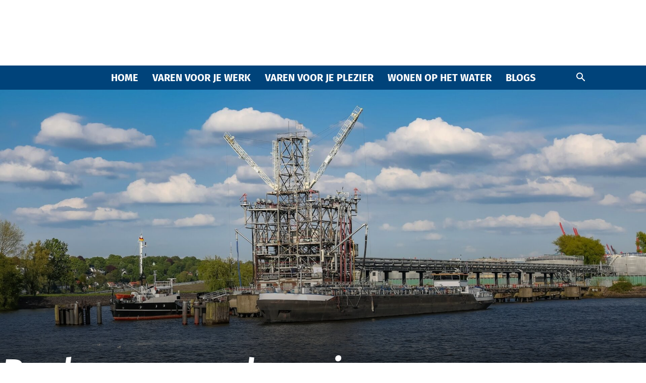

--- FILE ---
content_type: text/html; charset=UTF-8
request_url: https://varendevrienden.eoc.nl/bunkeren-voor-dummies/
body_size: 61921
content:
<!doctype html >
<!--[if IE 8]>    <html class="ie8" lang="en"> <![endif]-->
<!--[if IE 9]>    <html class="ie9" lang="en"> <![endif]-->
<!--[if gt IE 8]><!--> <html lang="nl-NL"> <!--<![endif]-->
<head>
    <title>Bunkeren voor dummies - Varende vrienden van EOC</title><style id="wphb-used-css-post">img:is([sizes=auto i],[sizes^="auto," i]){contain-intrinsic-size:3000px 1500px}.gb-button-shape-rounded,input[type=submit].gb-button-shape-rounded{border-radius:5px}.gb-block-post-grid{margin:0 0 1.2em 0;position:relative}.gb-block-post-grid a{text-decoration:none}.gb-block-post-grid header .gb-block-post-grid-title{margin-top:0;margin-bottom:15px;font-size:28px;line-height:1.2}.gb-block-post-grid header .gb-block-post-grid-title a{color:#293038;text-decoration:none}.gb-block-post-grid header .gb-block-post-grid-title a:hover{text-decoration:underline;color:inherit}.gb-block-post-grid .gb-is-list article,.gb-block-post-grid .is-list article{display:-ms-grid;display:grid;-ms-grid-columns:30% 1fr;grid-template-columns:30% 1fr;grid-template-rows:1fr;grid-gap:0 2em}@media all and (-ms-high-contrast:none){.gb-block-post-grid .gb-is-list article,.gb-block-post-grid .is-list article{display:block}}.gb-block-post-grid .gb-is-list article::before,.gb-block-post-grid .is-list article::before{display:none}.gb-block-post-grid .gb-is-list article:not(:last-child),.gb-block-post-grid .is-list article:not(:last-child){margin-bottom:5%;padding-bottom:5%}@media only screen and (min-width:600px){.gb-block-post-grid .gb-is-list article:not(:last-child),.gb-block-post-grid .is-list article:not(:last-child){border-bottom:solid 1px #eee}}@media only screen and (max-width:600px){.gb-block-post-grid .gb-is-list article,.gb-block-post-grid .is-list article{-ms-grid-columns:1fr;grid-template-columns:1fr}}.gb-block-post-grid .gb-is-list article:not(.has-post-thumbnail),.gb-block-post-grid .is-list article:not(.has-post-thumbnail){-ms-grid-columns:1fr;grid-template-columns:1fr}@media only screen and (min-width:600px){.gb-block-post-grid .gb-is-list .gb-block-post-grid-title,.gb-block-post-grid .is-list .gb-block-post-grid-title{font-size:34px}}.center{text-align:center}.left{text-align:left}.right{text-align:right}.wp-block-button__link{box-sizing:border-box;cursor:pointer;text-align:center;word-break:break-word;align-content:center;height:100%;display:inline-block}:root :where(.wp-block-button .wp-block-button__link.is-style-outline),:root :where(.wp-block-button.is-style-outline > .wp-block-button__link){border:2px solid;padding:.667em 1.333em}:root :where(.wp-block-button .wp-block-button__link.is-style-outline:not(.has-text-color)),:root :where(.wp-block-button.is-style-outline > .wp-block-button__link:not(.has-text-color)){color:currentColor}:root :where(.wp-block-button .wp-block-button__link.is-style-outline:not(.has-background)),:root :where(.wp-block-button.is-style-outline > .wp-block-button__link:not(.has-background)){background-color:initial;background-image:none}.wp-block-columns{box-sizing:border-box;display:flex;flex-wrap:wrap!important}@media (width >= 782px){.wp-block-columns{flex-wrap:nowrap!important}}.wp-block-columns{align-items:normal!important}@media (width <= 781px){.wp-block-columns:not(.is-not-stacked-on-mobile)>.wp-block-column{flex-basis:100%!important}}@media (width >= 782px){.wp-block-columns:not(.is-not-stacked-on-mobile)>.wp-block-column{flex-grow:1;flex-basis:0}}.wp-block-column{overflow-wrap:break-word;word-break:break-word;flex-grow:1;min-width:0}.wp-block-cover{box-sizing:border-box;background-position:50%;justify-content:center;align-items:center;min-height:430px;padding:1em;display:flex;position:relative;overflow:clip}.wp-block-cover.has-parallax{background-repeat:no-repeat;background-size:cover;background-attachment:fixed}@supports (-webkit-touch-callout:inherit){.wp-block-cover.has-parallax{background-attachment:scroll}}@media (prefers-reduced-motion:reduce){.wp-block-cover.has-parallax{background-attachment:scroll}}:root :where(.wp-block-cover h1:not(.has-text-color)),:root :where(.wp-block-cover h2:not(.has-text-color)),:root :where(.wp-block-cover h3:not(.has-text-color)),:root :where(.wp-block-cover h4:not(.has-text-color)),:root :where(.wp-block-cover h5:not(.has-text-color)),:root :where(.wp-block-cover h6:not(.has-text-color)),:root :where(.wp-block-cover p:not(.has-text-color)){color:inherit}:where(.wp-block-form-input__input)[type=datetime],:where(.wp-block-form-input__input)[type=search],:where(.wp-block-form-input__input)[type=text],:where(.wp-block-form-input__input)[type=time],:where(.wp-block-form-input__input)[type=url]{border-style:solid;border-width:1px;min-height:2em;line-height:2}h1:where(.wp-block-heading).has-background,h2:where(.wp-block-heading).has-background,h3:where(.wp-block-heading).has-background,h4:where(.wp-block-heading).has-background,h5:where(.wp-block-heading).has-background,h6:where(.wp-block-heading).has-background{padding:1.25em 2.375em}h1.has-text-align-left[style*=writing-mode]:where([style*=vertical-lr]),h1.has-text-align-right[style*=writing-mode]:where([style*=vertical-rl]),h2.has-text-align-left[style*=writing-mode]:where([style*=vertical-lr]),h2.has-text-align-right[style*=writing-mode]:where([style*=vertical-rl]),h3.has-text-align-left[style*=writing-mode]:where([style*=vertical-lr]),h3.has-text-align-right[style*=writing-mode]:where([style*=vertical-rl]),h4.has-text-align-left[style*=writing-mode]:where([style*=vertical-lr]),h4.has-text-align-right[style*=writing-mode]:where([style*=vertical-rl]),h5.has-text-align-left[style*=writing-mode]:where([style*=vertical-lr]),h5.has-text-align-right[style*=writing-mode]:where([style*=vertical-rl]),h6.has-text-align-left[style*=writing-mode]:where([style*=vertical-lr]),h6.has-text-align-right[style*=writing-mode]:where([style*=vertical-rl]){rotate:180deg}:root :where(.wp-block-image.is-style-rounded img,.wp-block-image .is-style-rounded img){border-radius:9999px}@keyframes turn-off-visibility{0%{opacity:1;visibility:visible}99%{opacity:0;visibility:visible}to{opacity:0;visibility:hidden}}@keyframes lightbox-zoom-out{0%{visibility:visible;transform:translate(-50%,-50%) scale(1)}99%{visibility:visible}to{transform:translate(calc((-100vw + var(--wp--lightbox-scrollbar-width))/ 2 + var(--wp--lightbox-initial-left-position)),calc(-50vh + var(--wp--lightbox-initial-top-position))) scale(var(--wp--lightbox-scale));visibility:hidden}}:root :where(.wp-block-latest-posts.is-grid){padding:0}:root :where(.wp-block-latest-posts.wp-block-latest-posts__list){padding-left:0}ul{box-sizing:border-box}:root :where(.wp-block-list.has-background){padding:1.25em 2.375em}.is-small-text{font-size:.875em}.is-regular-text{font-size:1em}.is-large-text{font-size:2.25em}.is-larger-text{font-size:3em}.has-drop-cap:not(:focus):first-letter{float:left;text-transform:uppercase;margin:.05em .1em 0 0;font-size:8.4em;font-style:normal;font-weight:100;line-height:.68}body.rtl .has-drop-cap:not(:focus):first-letter{float:none;margin-left:.1em}p.has-drop-cap.has-background{overflow:hidden}:root :where(p.has-background){padding:1.25em 2.375em}:where(p.has-text-color:not(.has-link-color)) a{color:inherit}.wp-block-post-template{box-sizing:border-box;max-width:100%;margin-top:0;margin-bottom:0;padding:0;list-style:none}.wp-block-quote{box-sizing:border-box}.wp-block-quote{overflow-wrap:break-word}:root :where(.wp-block-separator.is-style-dots){text-align:center;height:auto;line-height:1}:root :where(.wp-block-separator.is-style-dots):before{color:currentColor;content:"···";letter-spacing:2em;padding-left:2em;font-family:serif;font-size:1.5em}:root :where(.wp-block-site-logo.is-style-rounded){border-radius:9999px}:root :where(.wp-block-social-links .wp-social-link a){padding:.25em}:root :where(.wp-block-social-links.is-style-logos-only .wp-social-link a){padding:0}:root :where(.wp-block-social-links.is-style-pill-shape .wp-social-link a){padding-left:.666667em;padding-right:.666667em}:root :where(.wp-block-tag-cloud.is-style-outline){flex-wrap:wrap;gap:1ch;display:flex}:root :where(.wp-block-tag-cloud.is-style-outline a){border:1px solid;margin-right:0;padding:1ch 2ch;font-size:unset!important;text-decoration:none!important}:root :where(.wp-block-table-of-contents){box-sizing:border-box}:root{}@media (resolution >= 192dpi){:root{}}:root .has-midnight-gradient-background{background:linear-gradient(135deg,#020381,#2874fc)}:root{}.has-text-align-left{text-align:left}.has-text-align-right{text-align:right}html :where(.has-border-color){border-style:solid}html :where([style*=border-top-color]){border-top-style:solid}html :where([style*=border-right-color]){border-right-style:solid}html :where([style*=border-bottom-color]){border-bottom-style:solid}html :where([style*=border-left-color]){border-left-style:solid}html :where([style*=border-width]){border-style:solid}html :where([style*=border-top-width]){border-top-style:solid}html :where([style*=border-right-width]){border-right-style:solid}html :where([style*=border-bottom-width]){border-bottom-style:solid}html :where([style*=border-left-width]){border-left-style:solid}html :where(img[class*=wp-image-]){max-width:100%;height:auto}html :where(.is-position-sticky){}@media screen and (width <= 600px){html :where(.is-position-sticky){}}h1:where(.wp-block-heading).has-background,h2:where(.wp-block-heading).has-background,h3:where(.wp-block-heading).has-background,h4:where(.wp-block-heading).has-background,h5:where(.wp-block-heading).has-background,h6:where(.wp-block-heading).has-background{padding:1.25em 2.375em}h1.has-text-align-left[style*=writing-mode]:where([style*=vertical-lr]),h1.has-text-align-right[style*=writing-mode]:where([style*=vertical-rl]),h2.has-text-align-left[style*=writing-mode]:where([style*=vertical-lr]),h2.has-text-align-right[style*=writing-mode]:where([style*=vertical-rl]),h3.has-text-align-left[style*=writing-mode]:where([style*=vertical-lr]),h3.has-text-align-right[style*=writing-mode]:where([style*=vertical-rl]),h4.has-text-align-left[style*=writing-mode]:where([style*=vertical-lr]),h4.has-text-align-right[style*=writing-mode]:where([style*=vertical-rl]),h5.has-text-align-left[style*=writing-mode]:where([style*=vertical-lr]),h5.has-text-align-right[style*=writing-mode]:where([style*=vertical-rl]),h6.has-text-align-left[style*=writing-mode]:where([style*=vertical-lr]),h6.has-text-align-right[style*=writing-mode]:where([style*=vertical-rl]){rotate:180deg}.is-small-text{font-size:.875em}.is-regular-text{font-size:1em}.is-large-text{font-size:2.25em}.is-larger-text{font-size:3em}.has-drop-cap:not(:focus):first-letter{float:left;font-size:8.4em;font-style:normal;font-weight:100;line-height:.68;margin:.05em .1em 0 0;text-transform:uppercase}body.rtl .has-drop-cap:not(:focus):first-letter{float:none;margin-left:.1em}p.has-drop-cap.has-background{overflow:hidden}:root :where(p.has-background){padding:1.25em 2.375em}:where(p.has-text-color:not(.has-link-color)) a{color:inherit}:root{--wp--preset--color--black:#000000;--wp--preset--color--cyan-bluish-gray:#abb8c3;--wp--preset--color--white:#ffffff;--wp--preset--color--pale-pink:#f78da7;--wp--preset--color--vivid-red:#cf2e2e;--wp--preset--color--luminous-vivid-orange:#ff6900;--wp--preset--color--luminous-vivid-amber:#fcb900;--wp--preset--color--light-green-cyan:#7bdcb5;--wp--preset--color--vivid-green-cyan:#00d084;--wp--preset--color--pale-cyan-blue:#8ed1fc;--wp--preset--color--vivid-cyan-blue:#0693e3;--wp--preset--color--vivid-purple:#9b51e0;--wp--preset--gradient--vivid-cyan-blue-to-vivid-purple:linear-gradient(135deg,rgb(6,147,227) 0%,rgb(155,81,224) 100%);--wp--preset--gradient--light-green-cyan-to-vivid-green-cyan:linear-gradient(135deg,rgb(122,220,180) 0%,rgb(0,208,130) 100%);--wp--preset--gradient--luminous-vivid-amber-to-luminous-vivid-orange:linear-gradient(135deg,rgb(252,185,0) 0%,rgb(255,105,0) 100%);--wp--preset--gradient--luminous-vivid-orange-to-vivid-red:linear-gradient(135deg,rgb(255,105,0) 0%,rgb(207,46,46) 100%);--wp--preset--gradient--very-light-gray-to-cyan-bluish-gray:linear-gradient(135deg,rgb(238,238,238) 0%,rgb(169,184,195) 100%);--wp--preset--gradient--cool-to-warm-spectrum:linear-gradient(135deg,rgb(74,234,220) 0%,rgb(151,120,209) 20%,rgb(207,42,186) 40%,rgb(238,44,130) 60%,rgb(251,105,98) 80%,rgb(254,248,76) 100%);--wp--preset--gradient--blush-light-purple:linear-gradient(135deg,rgb(255,206,236) 0%,rgb(152,150,240) 100%);--wp--preset--gradient--blush-bordeaux:linear-gradient(135deg,rgb(254,205,165) 0%,rgb(254,45,45) 50%,rgb(107,0,62) 100%);--wp--preset--gradient--luminous-dusk:linear-gradient(135deg,rgb(255,203,112) 0%,rgb(199,81,192) 50%,rgb(65,88,208) 100%);--wp--preset--gradient--pale-ocean:linear-gradient(135deg,rgb(255,245,203) 0%,rgb(182,227,212) 50%,rgb(51,167,181) 100%);--wp--preset--gradient--electric-grass:linear-gradient(135deg,rgb(202,248,128) 0%,rgb(113,206,126) 100%);--wp--preset--gradient--midnight:linear-gradient(135deg,rgb(2,3,129) 0%,rgb(40,116,252) 100%);--wp--preset--font-size--small:11px;--wp--preset--font-size--medium:20px;--wp--preset--font-size--large:32px;--wp--preset--font-size--x-large:42px}body .is-layout-flex{display:flex}.is-layout-flex{flex-wrap:wrap;align-items:center}.is-layout-flex>:is(*,div){margin:0}body .is-layout-grid{display:grid}.is-layout-grid>:is(*,div){margin:0}.has-black-color{color:var(--wp--preset--color--black)!important}.has-cyan-bluish-gray-color{color:var(--wp--preset--color--cyan-bluish-gray)!important}.has-white-color{color:var(--wp--preset--color--white)!important}.has-pale-pink-color{color:var(--wp--preset--color--pale-pink)!important}.has-vivid-red-color{color:var(--wp--preset--color--vivid-red)!important}.has-luminous-vivid-orange-color{color:var(--wp--preset--color--luminous-vivid-orange)!important}.has-luminous-vivid-amber-color{color:var(--wp--preset--color--luminous-vivid-amber)!important}.has-light-green-cyan-color{color:var(--wp--preset--color--light-green-cyan)!important}.has-vivid-green-cyan-color{color:var(--wp--preset--color--vivid-green-cyan)!important}.has-pale-cyan-blue-color{color:var(--wp--preset--color--pale-cyan-blue)!important}.has-vivid-cyan-blue-color{color:var(--wp--preset--color--vivid-cyan-blue)!important}.has-vivid-purple-color{color:var(--wp--preset--color--vivid-purple)!important}.has-black-background-color{background-color:var(--wp--preset--color--black)!important}.has-cyan-bluish-gray-background-color{background-color:var(--wp--preset--color--cyan-bluish-gray)!important}.has-white-background-color{background-color:var(--wp--preset--color--white)!important}.has-pale-pink-background-color{background-color:var(--wp--preset--color--pale-pink)!important}.has-vivid-red-background-color{background-color:var(--wp--preset--color--vivid-red)!important}.has-luminous-vivid-orange-background-color{background-color:var(--wp--preset--color--luminous-vivid-orange)!important}.has-luminous-vivid-amber-background-color{background-color:var(--wp--preset--color--luminous-vivid-amber)!important}.has-light-green-cyan-background-color{background-color:var(--wp--preset--color--light-green-cyan)!important}.has-vivid-green-cyan-background-color{background-color:var(--wp--preset--color--vivid-green-cyan)!important}.has-pale-cyan-blue-background-color{background-color:var(--wp--preset--color--pale-cyan-blue)!important}.has-vivid-cyan-blue-background-color{background-color:var(--wp--preset--color--vivid-cyan-blue)!important}.has-vivid-purple-background-color{background-color:var(--wp--preset--color--vivid-purple)!important}.has-black-border-color{border-color:var(--wp--preset--color--black)!important}.has-cyan-bluish-gray-border-color{border-color:var(--wp--preset--color--cyan-bluish-gray)!important}.has-white-border-color{border-color:var(--wp--preset--color--white)!important}.has-pale-pink-border-color{border-color:var(--wp--preset--color--pale-pink)!important}.has-vivid-red-border-color{border-color:var(--wp--preset--color--vivid-red)!important}.has-luminous-vivid-orange-border-color{border-color:var(--wp--preset--color--luminous-vivid-orange)!important}.has-luminous-vivid-amber-border-color{border-color:var(--wp--preset--color--luminous-vivid-amber)!important}.has-light-green-cyan-border-color{border-color:var(--wp--preset--color--light-green-cyan)!important}.has-vivid-green-cyan-border-color{border-color:var(--wp--preset--color--vivid-green-cyan)!important}.has-pale-cyan-blue-border-color{border-color:var(--wp--preset--color--pale-cyan-blue)!important}.has-vivid-cyan-blue-border-color{border-color:var(--wp--preset--color--vivid-cyan-blue)!important}.has-vivid-purple-border-color{border-color:var(--wp--preset--color--vivid-purple)!important}.has-vivid-cyan-blue-to-vivid-purple-gradient-background{background:var(--wp--preset--gradient--vivid-cyan-blue-to-vivid-purple)!important}.has-light-green-cyan-to-vivid-green-cyan-gradient-background{background:var(--wp--preset--gradient--light-green-cyan-to-vivid-green-cyan)!important}.has-luminous-vivid-amber-to-luminous-vivid-orange-gradient-background{background:var(--wp--preset--gradient--luminous-vivid-amber-to-luminous-vivid-orange)!important}.has-luminous-vivid-orange-to-vivid-red-gradient-background{background:var(--wp--preset--gradient--luminous-vivid-orange-to-vivid-red)!important}.has-very-light-gray-to-cyan-bluish-gray-gradient-background{background:var(--wp--preset--gradient--very-light-gray-to-cyan-bluish-gray)!important}.has-cool-to-warm-spectrum-gradient-background{background:var(--wp--preset--gradient--cool-to-warm-spectrum)!important}.has-blush-light-purple-gradient-background{background:var(--wp--preset--gradient--blush-light-purple)!important}.has-blush-bordeaux-gradient-background{background:var(--wp--preset--gradient--blush-bordeaux)!important}.has-luminous-dusk-gradient-background{background:var(--wp--preset--gradient--luminous-dusk)!important}.has-pale-ocean-gradient-background{background:var(--wp--preset--gradient--pale-ocean)!important}.has-electric-grass-gradient-background{background:var(--wp--preset--gradient--electric-grass)!important}.has-midnight-gradient-background{background:var(--wp--preset--gradient--midnight)!important}.has-small-font-size{font-size:var(--wp--preset--font-size--small)!important}.has-medium-font-size{font-size:var(--wp--preset--font-size--medium)!important}.has-large-font-size{font-size:var(--wp--preset--font-size--large)!important}.has-x-large-font-size{font-size:var(--wp--preset--font-size--x-large)!important}/*! This file is auto-generated */.wp-block-button__link{color:#fff;background-color:#32373c;border-radius:9999px;box-shadow:none;text-decoration:none;padding:calc(.667em + 2px) calc(1.333em + 2px);font-size:1.125em}.wp-block-file__button{background:#32373c;color:#fff;text-decoration:none}@-moz-document url-prefix(){}.tdm-menu-active-style3 .tdm-header .sf-menu>li>a:after,.tdm-menu-active-style4 .tdm-header .sf-menu>li>a:after,.tdm-menu-active-style5 .tdm-header .sf-menu>li>a:after{display:none}.tdm-menu-active-style4 .tdm-header ul.sf-menu>li{line-height:80px}.tdm-menu-active-style4 .tdm-header ul.sf-menu>li>a{line-height:1;display:inline-block}.tdm-menu-active-style4 .tdm-header .td-affix ul.sf-menu>li{line-height:24px!important}.tdm-menu-active-style3 .tdm-header.td-header-wrap .sf-menu>.current-category-ancestor>a,.tdm-menu-active-style3 .tdm-header.td-header-wrap .sf-menu>.current-menu-ancestor>a,.tdm-menu-active-style3 .tdm-header.td-header-wrap .sf-menu>.current-menu-item>a,.tdm-menu-active-style3 .tdm-header.td-header-wrap .sf-menu>.sfHover>a,.tdm-menu-active-style3 .tdm-header.td-header-wrap .sf-menu>li>a:hover{color:var(--td_theme_color,#4db2ec)}.tdm-menu-active-style4 .tdm-header .sf-menu>li>a{border:3px solid #0000;margin:0 9px;padding:10px}.tdm-menu-active-style4 .tdm-header .sf-menu>.current-category-ancestor>a,.tdm-menu-active-style4 .tdm-header .sf-menu>.current-menu-ancestor>a,.tdm-menu-active-style4 .tdm-header .sf-menu>.current-menu-item>a,.tdm-menu-active-style4 .tdm-header .sf-menu>.sfHover>a,.tdm-menu-active-style4 .tdm-header .sf-menu>li>a:hover{border-color:var(--td_theme_color,#4db2ec)}.tdm-menu-active-style4 .tdm-header .td-affix .sf-menu>li>a{padding:0}.tdm-menu-active-style5 .tdm-header .td-header-menu-wrap .sf-menu>.current-category-ancestor>a,.tdm-menu-active-style5 .tdm-header .td-header-menu-wrap .sf-menu>.current-menu-ancestor>a,.tdm-menu-active-style5 .tdm-header .td-header-menu-wrap .sf-menu>.current-menu-item>a,.tdm-menu-active-style5 .tdm-header .td-header-menu-wrap .sf-menu>.sfHover>a,.tdm-menu-active-style5 .tdm-header .td-header-menu-wrap .sf-menu>li>a:hover{background-color:var(--td_theme_color,#4db2ec);color:#fff}.td-header-menu-social{margin-left:15px}.tdm-header .header-search-wrap{float:right;margin-left:15px;position:relative}.tdm-title{color:#111;margin-top:10px;margin-bottom:26px;font-size:36px;font-weight:400;line-height:47px;-webkit-transition:all .2s;transition:all .2s}@media (width <= 767px){.tdm-title{font-size:35px;line-height:39px}}.tds-title .tdm-title{display:inline-block}.tdm-title-sm{margin-bottom:7px;font-size:23px;font-weight:500;line-height:33px}.tdm-title-md{font-size:28px;font-weight:400;line-height:36px}@media (width >= 1019px) and (width <= 1140px){.tdm-title-md{font-size:26px;line-height:32px}}@media (width >= 768px) and (width <= 1018px){.tdm-title-md{font-size:24px;line-height:30px}}.tdm-descr{font-family:var(--td_default_google_font_1, "Open Sans", "Open Sans Regular", sans-serif);color:#666;margin-bottom:30px;font-size:16px;line-height:28px}@media (width <= 1018px){.tdm-descr{font-size:15px;line-height:24px}}@media (width >= 768px) and (width <= 1018px){.tdm-descr{margin-bottom:25px}}@media (width <= 767px){.tdm-descr{margin-bottom:20px}}.tdm-btn{font-family:var(--td_default_google_font_2, "Roboto", sans-serif);text-align:center;display:inline-block;position:relative;pointer-events:auto!important}.tdm-btn .tdm-btn-text{vertical-align:middle;-webkit-transition:all .3s;transition:all .3s;pointer-events:none!important}.tdm-btn .tdm-btn-icon{pointer-events:none;vertical-align:middle;line-height:1;-webkit-transition:all .3s;transition:all .3s}.tdm-btn .tdm-btn-icon:first-child{margin-right:14px}.tdm-btn .tdm-btn-icon:last-child{margin-left:14px}.ie10 .tdm-btn .tdm-btn-text,.ie10 .tdm-btn i,.ie10 div .tdm-title,.ie11 .tdm-btn .tdm-btn-text,.ie11 .tdm-btn i,.ie11 div .tdm-title,.ie9 .tdm-btn .tdm-btn-text,.ie9 .tdm-btn i,.ie9 div .tdm-title{background:0 0}.tdm-btn-lg{height:55px;padding:0 36px;font-size:15px;font-weight:500;line-height:52px}.tdm-btn-lg svg{width:15px}@media (width >= 768px) and (width <= 1018px){.tdm-btn-lg{height:52px;padding:0 34px;line-height:52px}}@media (width <= 767px){.tdm-btn-lg{height:50px;padding:0 30px;font-size:14px;line-height:50px}.tdm-btn-lg svg{width:14px}}.tds-button1{background-color:var(--td_theme_color,#4db2ec);color:#fff;-webkit-transition:all .3s;transition:all .3s;-webkit-transform:translateZ(0);-moz-transform:translateZ(0);-ms-transform:translateZ(0);-o-transform:translateZ(0);transform:translateZ(0)}.tds-button1 svg,.tds-button1 svg *{fill:#fff}.tds-button1:before{content:"";z-index:-1;opacity:0;background-color:#222;width:100%;height:100%;-webkit-transition:opacity .3s;transition:opacity .3s;position:absolute;top:0;left:0}.tds-button1:hover:before{opacity:1}.tdm-content-horiz-center{margin-left:auto;margin-right:auto;text-align:center!important}.tdm-content-horiz-right{margin-left:auto;text-align:right!important}div.wpforms-container .wpforms-form div.wpforms-field-container{font-family:var(--td_default_google_font_1, "Open Sans", "Open Sans Regular", sans-serif)}div.wpforms-container .wpforms-form div.wpforms-field-container .wpforms-field input,div.wpforms-container .wpforms-form div.wpforms-field-container .wpforms-field textarea{font-family:var(--td_default_google_font_1, "Open Sans", "Open Sans Regular", sans-serif);color:#243442;border-width:0 0 1px;border-color:#eef0f3;border-radius:0;padding-left:0;padding-right:0;font-size:15px;font-weight:600}div.wpforms-container .wpforms-form div.wpforms-field-container .wpforms-field .wpforms-field-label{color:#adb3b9;font-size:13px;font-weight:500}@font-face{font-family:'Fira Sans';font-style:italic;font-weight:100;font-display:swap;src:url(https://fonts.gstatic.com/s/firasans/v18/va9A4kDNxMZdWfMOD5VvkrCqUTDfdA.ttf) format('truetype')}@font-face{font-family:'Fira Sans';font-style:italic;font-weight:200;font-display:swap;src:url(https://fonts.gstatic.com/s/firasans/v18/va9f4kDNxMZdWfMOD5VvkrAGQCf4VFw.ttf) format('truetype')}@font-face{font-family:'Fira Sans';font-style:italic;font-weight:300;font-display:swap;src:url(https://fonts.gstatic.com/s/firasans/v18/va9f4kDNxMZdWfMOD5VvkrBiQyf4VFw.ttf) format('truetype')}@font-face{font-family:'Fira Sans';font-style:italic;font-weight:400;font-display:swap;src:url(https://fonts.gstatic.com/s/firasans/v18/va9C4kDNxMZdWfMOD5VvkrjJYTc.ttf) format('truetype')}@font-face{font-family:'Fira Sans';font-style:italic;font-weight:500;font-display:swap;src:url(https://fonts.gstatic.com/s/firasans/v18/va9f4kDNxMZdWfMOD5VvkrA6Qif4VFw.ttf) format('truetype')}@font-face{font-family:'Fira Sans';font-style:italic;font-weight:600;font-display:swap;src:url(https://fonts.gstatic.com/s/firasans/v18/va9f4kDNxMZdWfMOD5VvkrAWRSf4VFw.ttf) format('truetype')}@font-face{font-family:'Fira Sans';font-style:italic;font-weight:700;font-display:swap;src:url(https://fonts.gstatic.com/s/firasans/v18/va9f4kDNxMZdWfMOD5VvkrByRCf4VFw.ttf) format('truetype')}@font-face{font-family:'Fira Sans';font-style:italic;font-weight:800;font-display:swap;src:url(https://fonts.gstatic.com/s/firasans/v18/va9f4kDNxMZdWfMOD5VvkrBuRyf4VFw.ttf) format('truetype')}@font-face{font-family:'Fira Sans';font-style:italic;font-weight:900;font-display:swap;src:url(https://fonts.gstatic.com/s/firasans/v18/va9f4kDNxMZdWfMOD5VvkrBKRif4VFw.ttf) format('truetype')}@font-face{font-family:'Fira Sans';font-style:normal;font-weight:100;font-display:swap;src:url(https://fonts.gstatic.com/s/firasans/v18/va9C4kDNxMZdWfMOD5Vn9LjJYTc.ttf) format('truetype')}@font-face{font-family:'Fira Sans';font-style:normal;font-weight:200;font-display:swap;src:url(https://fonts.gstatic.com/s/firasans/v18/va9B4kDNxMZdWfMOD5VnWKneRhf_.ttf) format('truetype')}@font-face{font-family:'Fira Sans';font-style:normal;font-weight:300;font-display:swap;src:url(https://fonts.gstatic.com/s/firasans/v18/va9B4kDNxMZdWfMOD5VnPKreRhf_.ttf) format('truetype')}@font-face{font-family:'Fira Sans';font-style:normal;font-weight:400;font-display:swap;src:url(https://fonts.gstatic.com/s/firasans/v18/va9E4kDNxMZdWfMOD5Vvl4jO.ttf) format('truetype')}@font-face{font-family:'Fira Sans';font-style:normal;font-weight:500;font-display:swap;src:url(https://fonts.gstatic.com/s/firasans/v18/va9B4kDNxMZdWfMOD5VnZKveRhf_.ttf) format('truetype')}@font-face{font-family:'Fira Sans';font-style:normal;font-weight:600;font-display:swap;src:url(https://fonts.gstatic.com/s/firasans/v18/va9B4kDNxMZdWfMOD5VnSKzeRhf_.ttf) format('truetype')}@font-face{font-family:'Fira Sans';font-style:normal;font-weight:700;font-display:swap;src:url(https://fonts.gstatic.com/s/firasans/v18/va9B4kDNxMZdWfMOD5VnLK3eRhf_.ttf) format('truetype')}@font-face{font-family:'Fira Sans';font-style:normal;font-weight:800;font-display:swap;src:url(https://fonts.gstatic.com/s/firasans/v18/va9B4kDNxMZdWfMOD5VnMK7eRhf_.ttf) format('truetype')}@font-face{font-family:'Fira Sans';font-style:normal;font-weight:900;font-display:swap;src:url(https://fonts.gstatic.com/s/firasans/v18/va9B4kDNxMZdWfMOD5VnFK_eRhf_.ttf) format('truetype')}@font-face{font-family:'Open Sans';font-style:italic;font-weight:300;font-stretch:normal;font-display:swap;src:url(https://fonts.gstatic.com/s/opensans/v44/memQYaGs126MiZpBA-UFUIcVXSCEkx2cmqvXlWq8tWZ0Pw86hd0Rk5hkWVAexQ.ttf) format('truetype')}@font-face{font-family:'Open Sans';font-style:italic;font-weight:400;font-stretch:normal;font-display:swap;src:url(https://fonts.gstatic.com/s/opensans/v44/memQYaGs126MiZpBA-UFUIcVXSCEkx2cmqvXlWq8tWZ0Pw86hd0Rk8ZkWVAexQ.ttf) format('truetype')}@font-face{font-family:'Open Sans';font-style:italic;font-weight:500;font-stretch:normal;font-display:swap;src:url(https://fonts.gstatic.com/s/opensans/v44/memQYaGs126MiZpBA-UFUIcVXSCEkx2cmqvXlWq8tWZ0Pw86hd0Rk_RkWVAexQ.ttf) format('truetype')}@font-face{font-family:'Open Sans';font-style:italic;font-weight:600;font-stretch:normal;font-display:swap;src:url(https://fonts.gstatic.com/s/opensans/v44/memQYaGs126MiZpBA-UFUIcVXSCEkx2cmqvXlWq8tWZ0Pw86hd0RkxhjWVAexQ.ttf) format('truetype')}@font-face{font-family:'Open Sans';font-style:italic;font-weight:700;font-stretch:normal;font-display:swap;src:url(https://fonts.gstatic.com/s/opensans/v44/memQYaGs126MiZpBA-UFUIcVXSCEkx2cmqvXlWq8tWZ0Pw86hd0RkyFjWVAexQ.ttf) format('truetype')}@font-face{font-family:'Open Sans';font-style:italic;font-weight:800;font-stretch:normal;font-display:swap;src:url(https://fonts.gstatic.com/s/opensans/v44/memQYaGs126MiZpBA-UFUIcVXSCEkx2cmqvXlWq8tWZ0Pw86hd0Rk0ZjWVAexQ.ttf) format('truetype')}@font-face{font-family:'Open Sans';font-style:normal;font-weight:300;font-stretch:normal;font-display:swap;src:url(https://fonts.gstatic.com/s/opensans/v44/memSYaGs126MiZpBA-UvWbX2vVnXBbObj2OVZyOOSr4dVJWUgsiH0B4gaVc.ttf) format('truetype')}@font-face{font-family:'Open Sans';font-style:normal;font-weight:400;font-stretch:normal;font-display:swap;src:url(https://fonts.gstatic.com/s/opensans/v44/memSYaGs126MiZpBA-UvWbX2vVnXBbObj2OVZyOOSr4dVJWUgsjZ0B4gaVc.ttf) format('truetype')}@font-face{font-family:'Open Sans';font-style:normal;font-weight:500;font-stretch:normal;font-display:swap;src:url(https://fonts.gstatic.com/s/opensans/v44/memSYaGs126MiZpBA-UvWbX2vVnXBbObj2OVZyOOSr4dVJWUgsjr0B4gaVc.ttf) format('truetype')}@font-face{font-family:'Open Sans';font-style:normal;font-weight:600;font-stretch:normal;font-display:swap;src:url(https://fonts.gstatic.com/s/opensans/v44/memSYaGs126MiZpBA-UvWbX2vVnXBbObj2OVZyOOSr4dVJWUgsgH1x4gaVc.ttf) format('truetype')}@font-face{font-family:'Open Sans';font-style:normal;font-weight:700;font-stretch:normal;font-display:swap;src:url(https://fonts.gstatic.com/s/opensans/v44/memSYaGs126MiZpBA-UvWbX2vVnXBbObj2OVZyOOSr4dVJWUgsg-1x4gaVc.ttf) format('truetype')}@font-face{font-family:'Open Sans';font-style:normal;font-weight:800;font-stretch:normal;font-display:swap;src:url(https://fonts.gstatic.com/s/opensans/v44/memSYaGs126MiZpBA-UvWbX2vVnXBbObj2OVZyOOSr4dVJWUgshZ1x4gaVc.ttf) format('truetype')}@font-face{font-family:Roboto;font-style:italic;font-weight:100;font-stretch:normal;font-display:swap;src:url(https://fonts.gstatic.com/s/roboto/v50/KFOKCnqEu92Fr1Mu53ZEC9_Vu3r1gIhOszmOClHrs6ljXfMMLoHRuAj-lg.ttf) format('truetype')}@font-face{font-family:Roboto;font-style:italic;font-weight:200;font-stretch:normal;font-display:swap;src:url(https://fonts.gstatic.com/s/roboto/v50/KFOKCnqEu92Fr1Mu53ZEC9_Vu3r1gIhOszmOClHrs6ljXfMMLgHQuAj-lg.ttf) format('truetype')}@font-face{font-family:Roboto;font-style:italic;font-weight:300;font-stretch:normal;font-display:swap;src:url(https://fonts.gstatic.com/s/roboto/v50/KFOKCnqEu92Fr1Mu53ZEC9_Vu3r1gIhOszmOClHrs6ljXfMMLt_QuAj-lg.ttf) format('truetype')}@font-face{font-family:Roboto;font-style:italic;font-weight:400;font-stretch:normal;font-display:swap;src:url(https://fonts.gstatic.com/s/roboto/v50/KFOKCnqEu92Fr1Mu53ZEC9_Vu3r1gIhOszmOClHrs6ljXfMMLoHQuAj-lg.ttf) format('truetype')}@font-face{font-family:Roboto;font-style:italic;font-weight:500;font-stretch:normal;font-display:swap;src:url(https://fonts.gstatic.com/s/roboto/v50/KFOKCnqEu92Fr1Mu53ZEC9_Vu3r1gIhOszmOClHrs6ljXfMMLrPQuAj-lg.ttf) format('truetype')}@font-face{font-family:Roboto;font-style:italic;font-weight:600;font-stretch:normal;font-display:swap;src:url(https://fonts.gstatic.com/s/roboto/v50/KFOKCnqEu92Fr1Mu53ZEC9_Vu3r1gIhOszmOClHrs6ljXfMMLl_XuAj-lg.ttf) format('truetype')}@font-face{font-family:Roboto;font-style:italic;font-weight:700;font-stretch:normal;font-display:swap;src:url(https://fonts.gstatic.com/s/roboto/v50/KFOKCnqEu92Fr1Mu53ZEC9_Vu3r1gIhOszmOClHrs6ljXfMMLmbXuAj-lg.ttf) format('truetype')}@font-face{font-family:Roboto;font-style:italic;font-weight:800;font-stretch:normal;font-display:swap;src:url(https://fonts.gstatic.com/s/roboto/v50/KFOKCnqEu92Fr1Mu53ZEC9_Vu3r1gIhOszmOClHrs6ljXfMMLgHXuAj-lg.ttf) format('truetype')}@font-face{font-family:Roboto;font-style:italic;font-weight:900;font-stretch:normal;font-display:swap;src:url(https://fonts.gstatic.com/s/roboto/v50/KFOKCnqEu92Fr1Mu53ZEC9_Vu3r1gIhOszmOClHrs6ljXfMMLijXuAj-lg.ttf) format('truetype')}@font-face{font-family:Roboto;font-style:normal;font-weight:100;font-stretch:normal;font-display:swap;src:url(https://fonts.gstatic.com/s/roboto/v50/KFOMCnqEu92Fr1ME7kSn66aGLdTylUAMQXC89YmC2DPNWubEbFmUiA8.ttf) format('truetype')}@font-face{font-family:Roboto;font-style:normal;font-weight:200;font-stretch:normal;font-display:swap;src:url(https://fonts.gstatic.com/s/roboto/v50/KFOMCnqEu92Fr1ME7kSn66aGLdTylUAMQXC89YmC2DPNWuZEbVmUiA8.ttf) format('truetype')}@font-face{font-family:Roboto;font-style:normal;font-weight:300;font-stretch:normal;font-display:swap;src:url(https://fonts.gstatic.com/s/roboto/v50/KFOMCnqEu92Fr1ME7kSn66aGLdTylUAMQXC89YmC2DPNWuaabVmUiA8.ttf) format('truetype')}@font-face{font-family:Roboto;font-style:normal;font-weight:400;font-stretch:normal;font-display:swap;src:url(https://fonts.gstatic.com/s/roboto/v50/KFOMCnqEu92Fr1ME7kSn66aGLdTylUAMQXC89YmC2DPNWubEbVmUiA8.ttf) format('truetype')}@font-face{font-family:Roboto;font-style:normal;font-weight:500;font-stretch:normal;font-display:swap;src:url(https://fonts.gstatic.com/s/roboto/v50/KFOMCnqEu92Fr1ME7kSn66aGLdTylUAMQXC89YmC2DPNWub2bVmUiA8.ttf) format('truetype')}@font-face{font-family:Roboto;font-style:normal;font-weight:600;font-stretch:normal;font-display:swap;src:url(https://fonts.gstatic.com/s/roboto/v50/KFOMCnqEu92Fr1ME7kSn66aGLdTylUAMQXC89YmC2DPNWuYaalmUiA8.ttf) format('truetype')}@font-face{font-family:Roboto;font-style:normal;font-weight:700;font-stretch:normal;font-display:swap;src:url(https://fonts.gstatic.com/s/roboto/v50/KFOMCnqEu92Fr1ME7kSn66aGLdTylUAMQXC89YmC2DPNWuYjalmUiA8.ttf) format('truetype')}@font-face{font-family:Roboto;font-style:normal;font-weight:800;font-stretch:normal;font-display:swap;src:url(https://fonts.gstatic.com/s/roboto/v50/KFOMCnqEu92Fr1ME7kSn66aGLdTylUAMQXC89YmC2DPNWuZEalmUiA8.ttf) format('truetype')}@font-face{font-family:Roboto;font-style:normal;font-weight:900;font-stretch:normal;font-display:swap;src:url(https://fonts.gstatic.com/s/roboto/v50/KFOMCnqEu92Fr1ME7kSn66aGLdTylUAMQXC89YmC2DPNWuZtalmUiA8.ttf) format('truetype')}/*!
 *  Font Awesome 4.7.0 by @davegandy - http://fontawesome.io - @fontawesome
 *  License - http://fontawesome.io/license (Font: SIL OFL 1.1, CSS: MIT License)
 */.tdc-font-fa{font:14px/1 FontAwesome;font-size:inherit;text-rendering:auto;-webkit-font-smoothing:antialiased;-moz-osx-font-smoothing:grayscale;display:inline-block}.tdc-font-fa-chevron-right:before{content:""}:root{--td_theme_color:#4db2ec;--td_black:#222;--td_text_color:#111;--td_default_google_font_1:"Open Sans","Open Sans Regular",sans-serif;--td_default_google_font_2:"Roboto",sans-serif}html{-webkit-text-size-adjust:100%;-ms-text-size-adjust:100%;font-family:sans-serif}body{margin:0}article,footer,header,menu,section{display:block}video{vertical-align:baseline;display:block}[hidden]{display:none}a{background-color:#0000}a:active,a:hover{outline:0}b,strong{font-weight:700}img{border:0}svg:not(:root){overflow:hidden}button,input,select,textarea{color:inherit;font:inherit;margin:0}button{overflow:visible}button,select{text-transform:none}button,html input[type=button],input[type=submit]{-webkit-appearance:button;cursor:pointer}button::-moz-focus-inner,input::-moz-focus-inner{border:0;padding:0}input{line-height:normal}input[type=search]{-webkit-appearance:textfield;-webkit-box-sizing:content-box;-moz-box-sizing:content-box;box-sizing:content-box}input[type=search]::-webkit-search-cancel-button,input[type=search]::-webkit-search-decoration{-webkit-appearance:none}textarea{overflow:auto}table{border-collapse:collapse;border-spacing:0}*,:after,:before{-webkit-box-sizing:border-box;-moz-box-sizing:border-box;box-sizing:border-box}img{max-width:100%;height:auto}.td-main-content-wrap{background-color:#fff}.td-page-meta{display:none}.td-container,.tdc-row{width:1068px;margin-left:auto;margin-right:auto}.td-container:after,.td-container:before,.tdc-row:after,.tdc-row:before{content:"";line-height:0;display:table}.td-container:after,.tdc-row:after{clear:both}.tdc-row[class*=stretch_row]>.td-pb-row>.td-element-style{width:100vw!important;left:50%!important;transform:translateX(-50%)!important}@media (width <= 767px){.td-pb-row>.td-element-style{width:100vw!important;left:50%!important;transform:translateX(-50%)!important}}.td-md-is-ios .tdc-row[class*=stretch_row]>.td-pb-row>.td-element-style{width:calc(100vw + 1px)!important}@media (width <= 767px){.td-md-is-ios .td-pb-row>.td-element-style{width:calc(100vw + 1px)!important}}@media (width >= 1019px){.vc_inner.absolute_inner{padding-left:20px;padding-right:20px}}@media (width >= 768px) and (width <= 1018px){.vc_inner.absolute_inner{padding-left:14px;padding-right:14px}}.tdc-row.stretch_row_1400{max-width:1440px;width:auto!important}@media (width >= 768px) and (width <= 1018px){.tdc-row.stretch_row_1400>.td-pb-row{margin-left:0;margin-right:0}}@media (width >= 1141px){.tdc-row.stretch_row_1400{padding-left:24px;padding-right:24px}}@media (width >= 1019px) and (width <= 1140px){.tdc-row.stretch_row_1400{padding-left:20px;padding-right:20px}}.vc_inner.absolute_inner_1400{max-width:1448px;margin:0 auto;left:0;right:0;width:100%!important}.tdc-row.stretch_row_1600{max-width:1640px;width:auto!important}@media (width >= 768px) and (width <= 1018px){.tdc-row.stretch_row_1600>.td-pb-row{margin-left:0;margin-right:0}}@media (width >= 1141px){.tdc-row.stretch_row_1600{padding-left:24px;padding-right:24px}}@media (width >= 1019px) and (width <= 1140px){.tdc-row.stretch_row_1600{padding-left:20px;padding-right:20px}}.tdc-row.stretch_row_content{width:100%!important}@media (width <= 767px){.tdc-row.td-stretch-content{padding-left:20px;padding-right:20px}}.td-pb-row{margin-left:-24px;margin-right:-24px;position:relative}.td-pb-row:after,.td-pb-row:before{content:"";display:table}.td-pb-row:after{clear:both}.td-boxed-layout .vc_row{width:auto;padding-left:0;padding-right:0;left:0}.td-pb-row [class*=td-pb-span]{float:left;min-height:1px;padding-left:24px;padding-right:24px;display:block;position:relative}@media (width >= 1019px) and (width <= 1140px){.td-pb-row [class*=td-pb-span]{padding-left:20px;padding-right:20px}}@media (width >= 768px) and (width <= 1018px){.td-pb-row [class*=td-pb-span]{padding-left:14px;padding-right:14px}}@media (width <= 767px){.td-pb-row [class*=td-pb-span]{float:none;width:100%;padding-left:0;padding-right:0}}.td-ss-row .td-pb-span4 .wpb_wrapper{-webkit-backface-visibility:hidden;-webkit-perspective:1000px}.td-pb-span3{width:25%}.td-pb-span4{width:33.3333%}.td-pb-span6{width:50%}.td-pb-span8{width:66.6667%}.td-pb-span12{width:100%}.wpb_row{margin-bottom:0}.vc_row .vc_column-inner{padding-left:0;padding-right:0}.td-block-row{margin-left:-24px;margin-right:-24px}.td-block-row:after,.td-block-row:before{content:"";display:table}.td-block-row:after{clear:both}.td-block-row [class*=td-block-span]{float:left;min-height:1px;padding-left:24px;padding-right:24px;display:block}@media (width >= 1019px) and (width <= 1140px){.td-block-row [class*=td-block-span]{padding-left:20px;padding-right:20px}}@media (width >= 768px) and (width <= 1018px){.td-block-row [class*=td-block-span]{padding-left:14px;padding-right:14px}}@media (width <= 767px){.td-block-row [class*=td-block-span]{float:none;width:100%;padding-left:0;padding-right:0}}.td-block-span12{width:100%}@media (width >= 1019px) and (width <= 1140px){.td-container,.tdc-row{width:980px}.td-block-row,.td-pb-row{margin-left:-20px;margin-right:-20px}}@media (width >= 768px) and (width <= 1018px){.td-container,.tdc-row{width:740px}.td-block-row,.td-pb-row{margin-left:-14px;margin-right:-14px}}@media (width <= 767px){.td-container,.tdc-row{width:100%;padding-left:20px;padding-right:20px}.td-block-row,.td-pb-row{width:100%;margin-left:0;margin-right:0}}.td-header-wrap{z-index:2000;position:relative}.td-header-row{font-family:var(--td_default_google_font_1, "Open Sans", "Open Sans Regular", sans-serif)}.td-header-row:after,.td-header-row:before{content:"";display:table}.td-header-row:after{clear:both}.td-header-row [class*=td-header-sp]{float:left;min-height:1px;padding-left:24px;padding-right:24px;display:block}@media (width >= 1019px) and (width <= 1140px){.td-header-row [class*=td-header-sp]{padding-left:20px;padding-right:20px}}@media (width >= 768px) and (width <= 1018px){.td-header-row [class*=td-header-sp]{padding-left:14px;padding-right:14px}}@media (width <= 767px){.td-header-row [class*=td-header-sp]{float:none;width:100%;padding-left:0;padding-right:0}}.td-header-gradient:before{content:"";z-index:1;background:url("[data-uri]");width:100%;height:12px;position:absolute;bottom:-12px;left:0}.td-logo{line-height:inherit;margin:0;padding:0;font-size:inherit!important}@media (width <= 767px){#td-header-search-button{display:none}}#td-header-search-button-mob{display:none}@media (width <= 767px){#td-header-search-button-mob{display:block}}@media (width >= 768px){.td-drop-down-search .td-search-form{margin:20px}}.td-header-wrap .td-drop-down-search{visibility:hidden;opacity:0;pointer-events:none;background-color:#fff;border-top:0;width:342px;-webkit-transition:all .4s;transition:all .4s;position:absolute;top:100%;right:0;-webkit-transform:translate3d(0,20px,0);transform:translate3d(0,20px,0);-webkit-box-shadow:0 2px 6px #0003;box-shadow:0 2px 6px #0003}.td-header-wrap .td-drop-down-search .btn{min-width:67px;height:32px;text-shadow:none;vertical-align:top;padding:7px 15px 8px;line-height:17px;-webkit-transition:background-color .4s;transition:background-color .4s;position:absolute;right:20px;margin:0!important}.td-header-wrap .td-drop-down-search .btn:hover{background-color:var(--td_theme_color,#4db2ec)}.td-header-wrap .td-drop-down-search:before{content:"";border-style:solid;border-width:0 5.5px 6px;border-color:transparent transparent var(--td_theme_color,#4db2ec) transparent;width:0;height:0;display:block;position:absolute;top:-9px;right:19px}.td-header-wrap .td-drop-down-search:after{content:"";background-color:var(--td_theme_color,#4db2ec);width:100%;height:3px;margin:0 auto;display:block;position:absolute;top:-3px;left:0;right:0}.td-header-wrap #td-header-search{border-right:0;width:235px;height:32px;margin:0;line-height:17px;border-color:#eaeaea!important}@media (width <= 767px){.td-header-wrap #td-header-search{width:91%;font-size:16px}}.td-header-wrap .td-post-category{z-index:2;position:relative}.td-banner-wrap-full{position:relative}.td-header-menu-wrap-full{z-index:9998;position:relative}@media (width <= 767px){.td-header-wrap .td-header-main-menu,.td-header-wrap .td-header-menu-wrap,.td-header-wrap .td-header-menu-wrap-full{background-color:var(--td_mobile_menu_color,#222)!important;height:54px!important}.header-search-wrap .td-icon-search{color:var(--td_mobile_icons_color,#fff)!important}}.td-logo-text-container{vertical-align:middle;z-index:1;line-height:1;display:inline-block}.td-logo-text-container span{width:100%;display:inline-block}.td-logo-text-container .td-logo-text{color:#222;font-family:serif;font-size:75px;line-height:1}@media (width <= 767px){.td-logo-text-container .td-logo-text{font-size:36px}}.td-logo-text-container .td-logo{line-height:1!important}.td-logo-text-container .td-tagline-text{letter-spacing:1.8px;color:#777;padding-top:2px;padding-bottom:10px;font-family:serif;font-size:12px}@media (width <= 767px){.td-logo-text-container .td-tagline-text{font-size:11px}}.td-header-wrap .td-header-menu-wrap-full{background-color:#fff}.td-header-style-1 .td-logo-text-container a{line-height:1}.td-header-style-1 .td-header-sp-logo{text-align:center}.td-header-style-1 .header-search-wrap .td-icon-search{color:#000}@media (width <= 767px){.td-header-style-1 .header-search-wrap .td-icon-search{color:#fff}}.td-header-style-1 .td-header-menu-wrap-full{position:relative}.td-header-main-menu{z-index:999;padding-right:48px;position:relative}@media (width <= 767px){.td-header-main-menu{padding-left:2px;padding-right:64px}}.sf-menu,.sf-menu li,.sf-menu ul{margin:0;list-style:none}@media (width <= 767px){.sf-menu{display:none}}.sf-menu ul{width:10em;position:absolute;top:-999em}.sf-menu>li.td-normal-menu>ul.sub-menu{left:-15px}@media (width >= 768px) and (width <= 1018px){.sf-menu>li.td-normal-menu>ul.sub-menu{left:-5px}}.sf-menu ul li{width:100%}.sf-menu li:hover{visibility:inherit}.sf-menu li{float:left;position:relative}.sf-menu .td-menu-item>a{display:block;position:relative}.sf-menu li.sfHover ul,.sf-menu li:hover ul{z-index:99;top:auto;left:0}ul.sf-menu li.sfHover li ul,ul.sf-menu li:hover li ul{top:-999em}ul.sf-menu li li.sfHover ul,ul.sf-menu li li:hover ul{left:10em;top:0!important}ul.sf-menu li li.sfHover li ul,ul.sf-menu li li:hover li ul{top:-999em}.sf-menu>.current-category-ancestor,.sf-menu>.current-menu-ancestor,.sf-menu>.current-menu-item{z-index:0}.sf-menu>li>a{color:#000;text-transform:uppercase;-webkit-backface-visibility:hidden;padding:0 14px;font-size:14px;font-weight:700;line-height:48px}@media (width >= 768px) and (width <= 1018px){.sf-menu>li>a{padding:0 9px;font-size:11px}}.sf-menu>.current-category-ancestor>a,.sf-menu>.current-menu-ancestor>a,.sf-menu>.current-menu-item>a,.sf-menu>.sfHover,.sf-menu>.sfHover>a,.sf-menu>li>a:hover{z-index:999}.sf-menu>.current-category-ancestor>a,.sf-menu>.current-menu-ancestor>a,.sf-menu>.current-menu-item>a,.sf-menu>.sfHover>a,.sf-menu>li>a:hover,.td-affix .sf-menu>.current-category-ancestor>a,.td-affix .sf-menu>.current-menu-ancestor>a,.td-affix .sf-menu>.current-menu-item>a,.td-affix .sf-menu>.sfHover>a,.td-affix .sf-menu>li>a:hover{background-color:#0000}.sf-menu>li>a:after{content:"";background-color:#0000;width:0;height:3px;margin:0 auto;-webkit-transition:width .2s;transition:width .2s;position:absolute;bottom:0;left:0;right:0;-webkit-transform:translate3d(0,0,0);transform:translate3d(0,0,0)}.sf-menu>.current-category-ancestor>a:after,.sf-menu>.current-menu-ancestor>a:after,.sf-menu>.current-menu-item>a:after,.sf-menu>.sfHover>a:after,.sf-menu>li:hover>a:after{background-color:var(--td_theme_color,#4db2ec);width:100%}#td-header-menu{vertical-align:top;display:inline-block}.td-normal-menu ul{box-shadow:1px 1px 4px #00000026}.sf-menu .td-normal-menu ul{padding:15px 0}@media (width >= 768px) and (width <= 1018px){.sf-menu .td-normal-menu ul{padding:8px 0}}.sf-menu .td-normal-menu ul ul{margin:-15px 0}@media (width >= 768px) and (width <= 1018px){.sf-menu .td-normal-menu ul ul{margin:-8px 0}}.sf-menu ul{background-color:#fff}.sf-menu ul .td-menu-item>a{color:#111;padding:7px 30px;font-size:12px;line-height:20px}@media (width >= 768px) and (width <= 1018px){.sf-menu ul .td-menu-item>a{padding:5px 16px 6px;font-size:11px}}.sf-menu ul .current-category-ancestor>a,.sf-menu ul .current-menu-ancestor>a,.sf-menu ul .current-menu-item>a,.sf-menu ul .sfHover>a,.sf-menu ul .td-menu-item>a:hover{color:var(--td_theme_color,#4db2ec)}.sf-menu a:active,.sf-menu a:focus,.sf-menu a:hover,.sf-menu li.sfHover,.sf-menu li:hover{outline:0}.sf-menu .sub-menu{-webkit-backface-visibility:hidden}.header-search-wrap{z-index:999;position:absolute;top:0;right:0}.header-search-wrap .td-icon-search{text-align:center;width:48px;font-size:19px;line-height:48px;display:inline-block}@media (width >= 768px) and (width <= 1018px){.header-search-wrap .td-icon-search{font-size:15px}}@media (width <= 767px){.header-search-wrap .td-icon-search{width:54px;height:54px;margin-right:2px;font-size:22px;line-height:54px}}.td-header-menu-social+.td-search-wrapper #td-header-search-button{position:relative}.td-header-menu-social+.td-search-wrapper #td-header-search-button:before{content:"";opacity:.08;background-color:#000;width:1px;height:100%;position:absolute;top:0;left:0}@media (width <= 1140px){.td-header-menu-social+.td-search-wrapper #td-header-search-button:before{display:none}}.td-mega-menu-page .sub-menu ul{position:initial!important;width:auto!important;display:inline-block!important}#td-outer-wrap{overflow:hidden}@media (width <= 767px){#td-outer-wrap{width:100%;-webkit-transform-origin:50% 200px 0;transform-origin:50% 200px 0;margin:auto;-webkit-transition:transform .7s;transition:transform .7s}}#td-top-mobile-toggle{display:none}@media (width <= 767px){#td-top-mobile-toggle{display:inline-block;position:relative}}#td-top-mobile-toggle a{display:inline-block}#td-top-mobile-toggle i{width:64px;height:54px;color:var(--td_mobile_icons_color,#fff);padding-top:1px;font-size:27px;line-height:54px;display:inline-block}.td-menu-background{background-repeat:var(--td_mobile_background_repeat,no-repeat);background-size:var(--td_mobile_background_size,cover);background-position:var(--td_mobile_background_size,center top);z-index:9999;visibility:hidden;width:100%;height:113%;display:block;position:fixed;top:0;-webkit-transform:translate3d(-100%,0,0);transform:translate3d(-100%,0,0)}.td-menu-background:before{content:"";opacity:.98;background:#313b45;background:-webkit-gradient(left top,left bottom,color-stop(0,var(--td_mobile_gradient_one_mob,#313b45)),color-stop(100%,var(--td_mobile_gradient_two_mob,#3393b8)));background:linear-gradient(to bottom,var(--td_mobile_gradient_one_mob,#313b45) 0,var(--td_mobile_gradient_two_mob,#3393b8) 100%);width:100%;height:100%;position:absolute;top:0;left:0}#td-mobile-nav{z-index:9999;visibility:hidden;width:100%;height:calc(100% + 1px);padding:0;font-family:-apple-system,\.SFNSText-Regular,San Francisco,Roboto,Segoe UI,Helvetica Neue,Lucida Grande,sans-serif;position:fixed;top:0;left:-1%;-webkit-transform:translate3d(-99%,0,0);transform:translate3d(-99%,0,0)}#td-mobile-nav input:invalid{box-shadow:none!important}.td-js-loaded #td-mobile-nav,.td-js-loaded .td-menu-background{-webkit-transition:transform .5s cubic-bezier(.79, .14, .15, .86);transition:transform .5s cubic-bezier(.79, .14, .15, .86);visibility:visible!important}#td-mobile-nav{height:1px;overflow:hidden}#td-mobile-nav .td-menu-socials{height:60px;padding:0 65px 0 20px;overflow:hidden}#td-mobile-nav .td-social-icon-wrap{margin:20px 5px 0 0;display:inline-block}#td-mobile-nav .td-social-icon-wrap i{width:40px;height:40px;color:var(--td_mobile_text_color,#fff);vertical-align:middle;background-color:#0000;border:none;font-size:14px;line-height:38px}#td-mobile-nav .td-social-icon-wrap .td-icon-instagram{font-size:16px}.td-mobile-close{z-index:1000;position:absolute;top:0;right:1px}.td-mobile-close .td-icon-close-mobile{width:70px;height:70px;color:var(--td_mobile_text_color,#fff);font-size:21px;line-height:70px;position:relative;top:4px}.td-mobile-content{padding:20px 20px 0}.td-mobile-container{padding-bottom:20px;position:relative}.td-mobile-content ul{margin:0;padding:0;list-style:none}.td-mobile-content li{float:none;-webkit-touch-callout:none;-webkit-user-select:none;user-select:none;margin-left:0}.td-mobile-content li a{color:var(--td_mobile_text_color,#fff);margin-left:0;padding:12px 30px 12px 12px;font-size:21px;font-weight:700;line-height:21px;display:block}.td-mobile-content .td-icon-menu-right{cursor:pointer;z-index:1000;float:right;color:var(--td_mobile_text_color,#fff);-webkit-transform-origin:50% 48% 0px;transform-origin:50% 48% 0px;padding:6px 12px;font-size:14px;-webkit-transition:transform .3s;transition:transform .3s;display:none;position:absolute;top:10px;right:-4px;-webkit-transform:rotate(-90deg);transform:rotate(-90deg)}.td-mobile-content .td-icon-menu-right:before{content:""}.td-mobile-content .sub-menu{opacity:0;max-height:0;-webkit-transition:max-height .5s cubic-bezier(.77, 0, .175, 1),opacity .5s cubic-bezier(.77, 0, .175, 1);transition:max-height .5s cubic-bezier(.77, 0, .175, 1),opacity .5s cubic-bezier(.77, 0, .175, 1);overflow:hidden}.td-mobile-content .sub-menu .td-icon-menu-right{color:var(--td_mobile_text_color,#fff);font-size:11px;top:8px;right:-2px}.td-mobile-content .sub-menu a{font-size:16px;font-weight:400;line-height:19px;padding:9px 26px 9px 36px!important}.td-mobile-content .sub-menu .sub-menu a{padding-left:55px!important}.td-mobile-content .sub-menu .sub-menu .sub-menu a{padding-left:74px!important}.td-mobile-content .current-category-ancestor>a,.td-mobile-content .current-menu-ancestor>a,.td-mobile-content .current-menu-item>a{color:var(--td_mobile_text_active_color,#73c7e3)}.td-mobile-content .menu-item-has-children a{z-index:1;width:100%}.rtl .td-mobile-content .td-icon-menu-right{left:-4px;right:auto;-webkit-transform:rotate(90deg);transform:rotate(90deg)}.td-mobile-container{opacity:1}.td-search-wrap-mob{text-align:center;z-index:9999;visibility:hidden;width:100%;height:auto;color:var(--td_mobile_text_color,#fff);padding:0;font-family:-apple-system,\.SFNSText-Regular,San Francisco,Roboto,Segoe UI,Helvetica Neue,Lucida Grande,sans-serif;position:absolute;top:0}.td-search-wrap-mob .td-drop-down-search{opacity:0;visibility:hidden;-webkit-backface-visibility:hidden;-webkit-transition:all .5s;transition:all .5s;position:relative}.td-search-wrap-mob #td-header-search-mob{color:var(--td_mobile_text_color,#fff);text-align:center;background:0 0;border:0;outline:0;height:40px;margin:8px 0;padding:0;font-size:26px;font-weight:700;line-height:36px}.td-search-wrap-mob .td-search-input{margin:0 5%;position:relative}.td-search-wrap-mob .td-search-input span{opacity:.8;font-size:12px}.td-search-wrap-mob .td-search-input:after,.td-search-wrap-mob .td-search-input:before{content:"";background-color:var(--td_mobile_text_color,#fff);opacity:.2;width:100%;height:1px;display:block;position:absolute;bottom:0;left:0}.td-search-wrap-mob .td-search-input:after{opacity:.8;-webkit-transition:transform .5s .8s;transition:transform .5s .8s;-webkit-transform:scaleX(0);transform:scaleX(0)}.td-search-wrap-mob .td_module_wrap{text-align:left}.td-search-wrap-mob .td_module_wrap .entry-title{font-size:16px;line-height:20px}.td-search-wrap-mob .td_module_wrap .entry-title a,.td-search-wrap-mob .td_module_wrap:hover .entry-title a{color:var(--td_mobile_text_color,#fff)}.td-search-wrap-mob .td-post-date{color:var(--td_mobile_text_color,#ddd);opacity:.8}.td-search-wrap-mob .td-search-form{margin-bottom:30px}.td-search-wrap-mob .td-aj-search-results{text-align:left;margin:0 5%}.td-search-wrap-mob .td-module-thumb{top:auto;left:auto}.td-search-wrap-mob .result-msg{margin:0 5%}.td-search-wrap-mob .result-msg a{text-align:center;text-transform:uppercase;width:100%;color:var(--td_mobile_button_color_mob,#000);background-color:var(--td_mobile_button_background_mob,#fff);opacity:.8;border:none;border-radius:0;margin:10px 0 40px;font-size:17px;line-height:50px;display:block;-webkit-box-shadow:0 0 8px #0000005c;box-shadow:0 0 8px #0000005c}.td-search-background{z-index:9999;visibility:hidden;background-position:top;background-repeat:no-repeat;background-size:cover;width:100%;height:113%;-webkit-transition:all .5s cubic-bezier(.79, .14, .15, .86);transition:all .5s cubic-bezier(.79, .14, .15, .86);display:block;position:fixed;top:0;-webkit-transform:translate3d(100%,0,0);transform:translate3d(100%,0,0)}.td-search-background:before{content:"";opacity:.98;background:#313b45;background:-webkit-gradient(left top,left bottom,color-stop(0,var(--td_mobile_gradient_one_mob,#313b45)),color-stop(100%,var(--td_mobile_gradient_two_mob,#3393b8)));background:linear-gradient(to bottom,var(--td_mobile_gradient_one_mob,#313b45) 0,var(--td_mobile_gradient_two_mob,#3393b8) 100%);width:100%;height:100%;position:absolute;top:0;left:0}.td-search-close{text-align:right;z-index:1000}.td-search-close .td-icon-close-mobile{width:70px;height:70px;color:var(--td_mobile_text_color,#fff);font-size:21px;line-height:70px;position:relative;top:4px;right:0}body{font-family:Verdana,BlinkMacSystemFont,-apple-system,Segoe UI,Roboto,Oxygen,Ubuntu,Cantarell,Open Sans,Helvetica Neue,sans-serif;font-size:14px;line-height:21px}p{margin-top:0;margin-bottom:21px}a:active,a:focus{outline:0}a{color:var(--td_theme_color,#4db2ec);text-decoration:none}ul{padding:0}ul li{margin-left:21px;line-height:24px}embed,table{width:100%}h1,h2,h3,h4,h5,h6{font-family:var(--td_default_google_font_2, "Roboto", sans-serif);color:var(--td_text_color,#111);margin:6px 0;font-weight:400}h1>a,h2>a,h3>a,h4>a,h5>a,h6>a{color:var(--td_text_color,#111)}div.td-block-title,p.td-module-title{font-family:var(--td_default_google_font_2, "Roboto", sans-serif);color:var(--td_text_color,#111)}p.td-module-title>a{color:var(--td_text_color,#111)}h1{margin-top:33px;margin-bottom:23px;font-size:32px;line-height:40px}h2{margin-top:30px;margin-bottom:20px;font-size:27px;line-height:38px}h3{margin-top:27px;margin-bottom:17px;font-size:22px;line-height:30px}h4{margin-top:24px;margin-bottom:14px;font-size:19px;line-height:29px}h5{margin-top:21px;margin-bottom:11px;font-size:17px;line-height:25px}h6{margin-top:21px;margin-bottom:11px;font-size:16px;line-height:24px}textarea{color:#444;border:1px solid #e1e1e1;width:100%;max-width:100%;height:168px;min-height:168px;padding:6px 9px;font-size:12px;line-height:21px}@media (width <= 767px){textarea{font-size:16px}}textarea:active,textarea:focus{border-color:#b0b0b0!important}input:focus,input[type]:focus,textarea:focus{outline:0}input[type=submit]{font-family:var(--td_default_google_font_2, "Roboto", sans-serif);background-color:var(--td_black,#222);color:#fff;border:none;border-radius:0;padding:8px 15px;font-size:13px;font-weight:500;-webkit-transition:background-color .4s;transition:background-color .4s}input[type=submit]:hover{background-color:var(--td_theme_color,#4db2ec)}input[type=text],input[type=url]{color:#444;border:1px solid #e1e1e1;width:100%;max-width:100%;height:34px;padding:3px 9px;font-size:12px;line-height:21px}@media (width <= 767px){input[type=text],input[type=url]{font-size:16px}}input[type=text]:active,input[type=text]:focus,input[type=url]:active,input[type=url]:focus{border-color:#b0b0b0!important}.tagdiv-type{color:#222;font-size:15px;line-height:1.74}.tagdiv-type img{margin-bottom:21px}.tagdiv-type a:hover{text-decoration:underline}.tagdiv-type ul{margin-bottom:26px}.tagdiv-type ul li:not(.blocks-gallery-item):not(.wp-block-navigation-item){line-height:inherit;margin-bottom:10px}.tagdiv-type li ul,.tagdiv-type ul li:not(.blocks-gallery-item):not(.wp-block-navigation-item):last-child{margin-bottom:0}.tagdiv-type p{margin-bottom:26px}.tagdiv-type embed,.tagdiv-type iframe,.tagdiv-type object{max-width:100%!important}.tagdiv-type blockquote{text-align:center;border-left:none;margin:40px 5% 38px;padding:0;font-style:italic;position:relative}@media (width <= 767px){.tagdiv-type blockquote{margin:20px 3% 18px}}.tagdiv-type blockquote p{font-family:var(--td_default_google_font_2, "Roboto", sans-serif);text-transform:uppercase;color:var(--td_theme_color,#4db2ec);word-wrap:break-word;font-size:32px;font-weight:400;line-height:40px}@media (width >= 768px) and (width <= 1018px){.tagdiv-type blockquote p{font-size:24px;line-height:32px}}@media (width <= 767px){.tagdiv-type blockquote p{font-size:22px;line-height:30px}}.entry-title a:hover,.td-post-category:hover,.td_block_wrap a:hover{text-decoration:none!important}.td_module_wrap{padding-bottom:35px;position:relative}.td_module_wrap .entry-title{margin:0 0 6px;font-size:21px;line-height:25px}.td_module_wrap:hover .entry-title a{color:var(--td_theme_color,#4db2ec)}.entry-title{word-wrap:break-word}.td-module-thumb{margin-bottom:13px;position:relative}.td-module-thumb .entry-thumb{display:block}.td-module-meta-info{font-family:var(--td_default_google_font_1, "Open Sans", "Open Sans Regular", sans-serif);min-height:17px;margin-bottom:7px;font-size:11px;line-height:1}.entry-review-stars{vertical-align:middle;display:inline-block;position:relative;top:1px}.td-post-author-name{font-weight:700;display:inline-block;position:relative;top:2px}.td-post-author-name a{color:#000}.td-post-author-name span{color:#ccc;margin:0 2px;font-weight:400}.td-post-author-name div{margin-right:2px;display:inline}.td-post-date{color:#767676;display:inline-block;position:relative;top:2px}.td-module-comments{float:right;font-family:var(--td_default_google_font_1, "Open Sans", "Open Sans Regular", sans-serif);text-align:center;font-size:10px;font-weight:600;line-height:1;position:relative}.td-module-comments a{color:#fff;background-color:#000;min-width:17px;padding:3px 4px 4px 5px;display:inline-block;position:relative}.td-module-comments a:after{content:"";border-top:3px solid #000;border-bottom:0 solid #0000;border-left:0 solid #0000;border-right:3px solid #0000;width:0;height:0;position:absolute;bottom:-3px;left:0}.td-excerpt{color:#767676;font-size:13px;font-family:var(--td_default_google_font_1, "Open Sans", "Open Sans Regular", sans-serif);word-wrap:break-word;overflow-wrap:anywhere;margin-top:9px}.td-read-more{font-family:var(--td_default_google_font_2, "Roboto", sans-serif);margin-bottom:20px;display:inline-block}.td-read-more a{background-color:var(--td_theme_color,#4db2ec);color:#fff;padding:10px 15px;font-size:13px;font-weight:500;line-height:1;-webkit-transition:background-color .4s;transition:background-color .4s;display:inline-block}.td-read-more a:hover{text-decoration:none;background-color:var(--td_black,#222)!important}.td-post-category{font-family:var(--td_default_google_font_1, "Open Sans", "Open Sans Regular", sans-serif);background-color:var(--td_black,#222);color:#fff;vertical-align:top;margin-right:5px;padding:3px 6px 4px;font-size:10px;font-weight:600;line-height:1;-webkit-transition:all .2s;transition:all .2s;display:block}.td-post-category:hover{background-color:var(--td_theme_color,#4db2ec)}.td-module-meta-info .td-post-category{display:inline-block}.td_module_15{border-bottom:1px dashed #f2f2f2;margin-bottom:40px;padding-bottom:20px}.td_module_15 .entry-title{margin-top:0;margin-bottom:8px;font-size:34px;line-height:42px}@media (width <= 1018px){.td_module_15 .entry-title{font-size:26px;line-height:36px}}.td_module_15 .entry-title a:hover{text-decoration:none}.td_module_15 .td-module-meta-info a:hover{text-decoration:none}.td_module_15.post{margin-top:0}.td_module_15.post .td-module-meta-info{margin-bottom:21px}.td_module_15 .entry-review-stars{top:5px}.td_module_15 .td-post-content{padding-bottom:0}.td_module_15 .alignwide{width:100%!important;margin-left:0!important}.td_module_15 .alignfull{left:auto;transform:none;width:auto!important;margin-left:0!important}.td_module_15 .alignfull.wp-block-columns{padding-left:0;padding-right:0}.block-title{font-family:var(--td_default_google_font_2, "Roboto", sans-serif);border-bottom:2px solid var(--td_header_color,var(--td_black,#222));margin-top:0;margin-bottom:26px;font-size:14px;line-height:1}.block-title>a,.block-title>span,.block-title>span>a{background-color:var(--td_header_color,var(--td_black,#222));color:var(--td_text_header_color,#fff);padding:7px 12px 4px;line-height:17px;display:inline-block}.td-block-title a,.td-block-title span{display:inline-block}.td-page-title{margin:-9px 0 19px;font-size:30px;line-height:38px}.td-page-title,.td-page-title h1{color:var(--td_page_title_color,var(--td_text_color,#111))}@media (width >= 768px) and (width <= 1018px){body .td-page-title{margin:-2px 0 19px;font-size:26px;line-height:34px}}@media (width <= 767px){body .td-page-title{font-size:24px;line-height:32px}}.td-main-content-wrap{padding-bottom:40px}@media (width <= 767px){.td-main-content-wrap{padding-bottom:26px}}.page-nav{font-family:var(--td_default_google_font_1, "Open Sans", "Open Sans Regular", sans-serif);width:100%;margin:30px 0;font-size:12px;display:inline-block}@media (width <= 767px){.page-nav{width:auto;margin-left:auto;margin-right:auto;display:table}}.page-nav a:hover{color:#fff;background-color:#444;border-color:#444}.page-nav a,.page-nav span{text-align:center;color:#666;float:left;border:1px solid #e3e3e3;min-width:33px;margin:0 8px 8px 0;padding:5px 11px;line-height:21px;display:inline-block}.page-nav i{font-size:9px;line-height:1;display:inline-table}.page-nav .pages{float:right;border:none;margin:0;padding:6px 0 6px 6px}@media (width <= 767px){.page-nav .pages{display:none}}.page-nav .current{background-color:var(--td_theme_color,#4db2ec);color:#fff;border-color:var(--td_theme_color,#4db2ec)}.page-nav:first-child>div{border:1px solid var(--td_theme_color,#4db2ec);text-align:center;color:#fff;float:left;background-color:var(--td_theme_color,#4db2ec);min-width:33px;margin:0 8px 8px 0;padding:5px 11px;line-height:21px;display:inline-block}.page-nav .td-icon-menu-right{padding-left:1px}.rtl .page-nav a,.rtl .page-nav span{float:right;margin:0 0 8px 8px}.rtl .page-nav .pages{float:left;padding:6px 6px 6px 0}.rtl .page-nav .td-icon-menu-right:before{content:""}.td-page-content{padding-bottom:26px}.td-page-content,.td-page-content p{color:var(--td_page_content_color,var(--td_black,#222))}.td-page-content h1,.td-page-content h2,.td-page-content h3,.td-page-content h4,.td-page-content h5,.td-page-content h6{color:var(--td_page_h_color,var(--td_text_color,#111))}.td-page-content table{margin-bottom:21px}.td-pb-span4 .wpb_wrapper{perspective:unset!important}.td-category{font-family:var(--td_default_google_font_1, "Open Sans", "Open Sans Regular", sans-serif);margin-top:0;margin-bottom:10px;font-size:10px;line-height:1;list-style:none}.td-category li{margin:0 5px 5px 0;line-height:1;display:inline-block}.td-category a{color:#fff;background-color:var(--td_black,#222);white-space:nowrap;padding:3px 6px 4px;display:inline-block}.td-category a:hover{opacity:.9}@media (width <= 767px){.single .td-category{margin-bottom:0}}.post{background-color:var(--td_container_transparent,#fff)}.post header .entry-title{word-wrap:break-word;margin-top:0;margin-bottom:7px;font-size:41px;line-height:50px}@media (width <= 1018px){.post header .entry-title{font-size:32px;line-height:36px}}@media (width <= 767px){.post header .entry-title{margin-top:3px;margin-bottom:9px}}header .td-module-meta-info{margin-bottom:16px}header .td-post-author-name{color:#444;float:left;font-weight:400}header .td-post-author-name a{margin-right:3px;font-weight:700}header .td-post-date{color:#767676;float:left;margin-left:4px}.post footer{clear:both}.td-post-content p:empty{display:none}.td-post-content{margin-top:21px;padding-bottom:16px}@media (width <= 767px){.td-post-content{margin-top:16px}}.td-post-content p{word-wrap:break-word}.td-post-content img{display:block}.td-post-content table{margin-bottom:21px}.td-post-content #fb-root+p{margin:0}.single .comments{margin-top:-10px;margin-bottom:48px;padding-top:10px}.comments{clear:both}.td-pb-span12 .alignwide{width:1400px;max-width:100vw;position:relative;left:50%;transform:translateX(-50%)}.td-pb-span12 .alignwide img,.td-pb-span12 .alignwide video{padding:0 calc(50% - 50vw)}.td-pb-span12 .alignfull{margin-left:0;margin-right:0;position:relative;left:50%;transform:translateX(-50%);width:100vw!important;max-width:none!important}.td-pb-span12 .alignfull.wp-block-cover.has-parallax{margin-left:calc(50% - 50vw);left:auto;transform:none}.td-pb-span12 .alignfull.wp-block-columns{padding-left:8px;padding-right:8px}.tdc-column:not(.td-pb-span12) .alignwide{width:100%!important;margin-left:0!important}@font-face{font-family:newspaper;src:url("https://varendevrienden.eoc.nl/wp-content/themes/Newspaper/images/icons/newspaper.eot?24");src:url("https://varendevrienden.eoc.nl/wp-content/themes/Newspaper/images/icons/newspaper.eot?24#iefix") format("embedded-opentype"),url("https://varendevrienden.eoc.nl/wp-content/themes/Newspaper/images/icons/newspaper.woff?24") format("woff"),url("https://varendevrienden.eoc.nl/wp-content/themes/Newspaper/images/icons/newspaper.ttf?24") format("truetype"),url("https://varendevrienden.eoc.nl/wp-content/themes/Newspaper/images/icons/newspaper.svg?24#newspaper") format("svg");font-weight:400;font-style:normal;font-display:swap}[class*=" td-icon-"]:before,[class^=td-icon-]:before{speak:none;font-variant:normal;text-transform:none;text-align:center;-webkit-font-smoothing:antialiased;-moz-osx-font-smoothing:grayscale;font-family:newspaper;font-style:normal;font-weight:400;line-height:1}[class*=td-icon-]{text-align:center;line-height:1;display:inline-block}.td-icon-menu-up:before{content:""}.td-icon-search:before{content:""}.td-icon-menu-right:before{content:""}.rtl .td-next-prev-wrap .td-icon-menu-right:before{content:""}.td-icon-blogger:before{content:""}.td-icon-digg:before{content:""}.td-icon-facebook:before{content:""}.td-icon-instagram:before{content:""}.td-icon-linkedin:before{content:""}.td-icon-pinterest:before{content:""}.td-icon-reddit:before{content:""}.td-icon-share:before{content:""}.td-icon-stumbleupon:before{content:""}.td-icon-twitter:before{content:""}.td-icon-vimeo:before{content:""}.td-icon-youtube:before{content:""}.td-icon-vk:before{content:""}.td-icon-mobile:before{content:""}.td-icon-whatsapp:before{content:""}.td-icon-close-mobile:before{content:""}.td-icon-telegram:before{content:""}.td-icon-plus:before{content:""}.td-icon-naver:before{content:""}.td-icon-gettr:before{content:""}.td-icon-copy_url:before{content:""}.td-icon-kakao:before{content:""}.td-social-icon-wrap:hover .td-icon-font{color:#fff;-webkit-transition:color .3s;transition:color .3s}.td-social-icon-wrap:hover i.td-icon-blogger{color:#ffa900}.td-social-icon-wrap:hover i.td-icon-digg{color:#000}.td-social-icon-wrap:hover i.td-icon-facebook{color:#3b5998}.td-social-icon-wrap:hover i.td-icon-instagram{color:#3f729b}.td-social-icon-wrap:hover i.td-icon-linkedin{color:#007bb6}.td-social-icon-wrap:hover i.td-icon-pinterest{color:#cb2027}.td-social-icon-wrap:hover i.td-icon-reddit{color:#ff4100}.td-social-icon-wrap:hover i.td-icon-share{color:#000}.td-social-icon-wrap:hover i.td-icon-stumbleupon{color:#eb4923}.td-social-icon-wrap:hover i.td-icon-twitter{color:#00aced}.td-social-icon-wrap:hover i.td-icon-vimeo{color:#5289cc}.td-social-icon-wrap:hover i.td-icon-vk{color:#45668e}.td-social-icon-wrap:hover i.td-icon-youtube{color:#b00}.td-social-icon-wrap:hover i.td-icon-telegram{color:#3b9de1}.td-social-icon-wrap:hover i.td-icon-naver{color:#3ec729}.td-social-icon-wrap:hover i.td-icon-whatsapp{color:#7bbf6a}@media print{body,html{color:#000;background-color:#fff;margin:0;padding:0}body{zoom:80%;width:80%;margin-left:auto;margin-right:auto}img{text-align:center;max-width:100%;margin-left:auto;margin-right:auto;display:block}h1,h2,h3,h4,h5,h6{page-break-after:avoid}li,ul{page-break-inside:avoid}table,tr{page-break-before:avoid}.single #comments,.single .td-category,.single .td-footer-container,.single .td-header-menu-wrap,.single .td-header-top-menu,.single .td-menu-background,.single .td-post-sharing,.single .td-scroll-up,.single .td_block_related_posts,.single iframe{display:none!important}.td-header-desktop-wrap{display:block!important}.td_block_wrap:not(.tdb_breadcrumbs):not(.tdb_header_logo):not(.tdb_single_categories):not(.tdb-single-title):not(.tdb_single_author):not(.tdb_single_date):not(.tdb_single_comments_count):not(.tdb_single_post_views):not(.tdb_single_featured_image):not(.tdb_single_content):not(.td_woo_breadcrumbs):not(.td-woo-product-title):not(.td_woo_product_description):not(.td_woo_add_to_cart):not(.td_woo_product_sku):not(.td_woo_product_image):not(.td_woo_product_tabs):not(.td_woo_product_categories):not(.td_woo_product_tags):not(.td_woo_product_image_bg):not(.td_woo_product_price):not(.td_woo_product_rating){display:none!important}.td-main-content-wrap .tdc-column,header{width:100%!important}}@media (max-width:767px){.td-header-desktop-wrap{display:none}}@media (min-width:767px){.td-header-mobile-wrap{display:none}}.tdc_zone{margin:0}.td-main-content-wrap .tdc_zone{z-index:0}.td-header-desktop-wrap{width:100%}.rtl .td-mobile-main-menu{flex-direction:column-reverse;display:flex}.td_block_wrap{clear:both;margin-bottom:48px;position:relative}@media (width <= 767px){.td_block_wrap{margin-bottom:32px}}.td_block_wrap .td-next-prev-wrap{margin-top:20px}@media (width <= 767px){.td_block_wrap .td-next-prev-wrap{margin-bottom:0}}.td-page-content .td_block_wrap{line-height:21px}.td-fix-index{-webkit-transform:translateZ(0);transform:translateZ(0)}.td_with_ajax_pagination{overflow:hidden;-webkit-transform:translate3d(0,0,0);transform:translate3d(0,0,0)}.widgettitle,.widgettitle:after{background-color:var(--td_header_color,#222)}.td-next-prev-wrap{clear:both;position:relative}.td-next-prev-wrap a{text-align:center;vertical-align:middle;color:#b7b7b7;border:1px solid #dcdcdc;width:25px;height:25px;margin-right:7px;font-size:7px;line-height:24px;display:inline-block}.td-next-prev-wrap a:hover{background-color:var(--td_theme_color,#4db2ec);border-color:var(--td_theme_color,#4db2ec);color:#fff}@-moz-document url-prefix(){.td-next-prev-wrap a{line-height:23px}}.td_block_empty_space,.vc_empty_space{margin-bottom:0}.ie10 .entry-thumb:after,.ie10 .entry-thumb:before,.ie11 .entry-thumb:after,.ie11 .entry-thumb:before,.ie8 .entry-thumb:after,.ie8 .entry-thumb:before,.ie9 .entry-thumb:after,.ie9 .entry-thumb:before{display:none!important}.td-post-vid-time{pointer-events:none}html[class*=ie] [class*=tdb_single_related] .td-module-container{display:block}html[class*=ie] [class*=tdb_single_related] .td-image-container{flex:initial;height:auto}a[href^=tel]{color:inherit}.tdb-template .td-main-content-wrap{padding-bottom:0}.ie10 .entry-thumb:after,.ie10 .entry-thumb:before,.ie10 .tdb-author-photo:after,.ie10 .tdb-author-photo:before,.ie10 .tdb-featured-image-bg:after,.ie10 .tdb-featured-image-bg:before,.ie11 .entry-thumb:after,.ie11 .entry-thumb:before,.ie11 .tdb-author-photo:after,.ie11 .tdb-author-photo:before,.ie11 .tdb-featured-image-bg:after,.ie11 .tdb-featured-image-bg:before,.ie8 .entry-thumb:after,.ie8 .entry-thumb:before,.ie8 .tdb-author-photo:after,.ie8 .tdb-author-photo:before,.ie8 .tdb-featured-image-bg:after,.ie8 .tdb-featured-image-bg:before,.ie9 .entry-thumb:after,.ie9 .entry-thumb:before,.ie9 .tdb-author-photo:after,.ie9 .tdb-author-photo:before,.ie9 .tdb-featured-image-bg:after,.ie9 .tdb-featured-image-bg:before{display:none!important}@media (width >= 1019px){.td-boxed-layout .tdc-row>.td-pb-row>.td-element-style{width:calc(100% + 48px)}.td-boxed-layout .tdc-row>.td-pb-row>.td-element-style{left:-24px}}@media (width >= 768px) and (width <= 1140px){.td-boxed-layout .tdc-row>.td-pb-row>.td-element-style{width:100vw;left:50%;-webkit-transform:translateX(-50%);transform:translateX(-50%)}}.td_block_wrap p:empty:before{display:none}.rtl .td-element-style{right:auto}button::-moz-focus-inner{border:0;padding:0}.white-popup-block{max-width:500px;min-height:500px;font-family:var(--td_default_google_font_1, "Open Sans", "Open Sans Regular", sans-serif);text-align:center;color:#fff;vertical-align:top;margin:0 auto;padding:0 0 24px;position:relative;overflow:hidden;-webkit-box-shadow:0 0 20px #0003;box-shadow:0 0 20px #0003}.white-popup-block:after{content:"";background:var(--td_login_gradient_one,#004582cc);background:-webkit-gradient(left bottom,right top,color-stop(0,var(--td_login_gradient_one,#004582cc)),color-stop(100%,var(--td_login_gradient_two,#268692cc)));background:linear-gradient(45deg,var(--td_login_gradient_one,#004582cc) 0,var(--td_login_gradient_two,#268692cc) 100%);width:100%;height:100%;z-index:-2;display:block;position:absolute;top:0;left:0}.white-popup-block:before{content:"";background-repeat:var(--td_login_background_repeat,no-repeat);background-size:var(--td_login_background_size,cover);background-position:var(--td_login_background_position,top);width:100%;height:100%;opacity:var(--td_login_background_opacity, 1);z-index:-3;display:block;position:absolute;top:0;left:0}.td-header-sp-recs{width:728px;position:relative;min-height:0!important;padding:0!important}@media (width >= 768px) and (width <= 1018px){.td-header-sp-recs{width:470px}}@media (width <= 767px){.td-header-sp-recs{width:100%}}.td-header-sp-recs .adsbygoogle,.td-header-sp-recs img{margin:auto;position:absolute;inset:0}@media (width <= 767px){.td-header-sp-recs .adsbygoogle,.td-header-sp-recs img{width:100%;margin:10px auto;display:table;position:relative}}.tdc-placeholder-title{font-family:var(--td_default_google_font_1, "Open Sans", "Open Sans Regular", sans-serif);text-align:center;color:#666;border:1px solid #ebebeb;height:50px;margin-left:auto;margin-right:auto;font-size:12px;line-height:50px;display:block;position:relative}.td-container-wrap{background-color:var(--td_container_transparent,#fff);margin-left:auto;margin-right:auto}.td-boxed-layout .td-container-wrap{width:1164px}@media (width <= 1180px){.td-boxed-layout .td-container-wrap{width:100%}}.td-scroll-up{cursor:pointer;z-index:9999;position:fixed;bottom:4px;right:5px}.ie9 .td-scroll-up{bottom:-70px}.td-scroll-up[data-style=style1]{background-color:var(--td_theme_color,#4db2ec);width:40px;height:40px;transition:transform .4s cubic-bezier(.55, 0, .1, 1);display:none;transform:translate3d(0,70px,0)}.td-scroll-up[data-style=style1] .td-icon-menu-up{color:#fff;text-align:center;width:40px;font-size:20px;display:block;position:relative;top:7px}.td-js-loaded .td-scroll-up[data-style=style1]{display:block!important}.td-md-is-android .td-scroll-up[data-style=style1] .td-icon-menu-up{padding-top:1px}.vc_btn,.wpb_button{font-family:var(--td_default_google_font_1, "Open Sans", "Open Sans Regular", sans-serif);text-shadow:none;border:none;border-radius:0;margin-bottom:21px;font-weight:600;line-height:24px;transition:none;display:inline-block}.vc_btn:hover,.wpb_button:hover{text-shadow:none;text-decoration:none!important}.widgettitle{background-color:var(--td_header_color,#222);color:var(--td_text_header_color,#fff);font-family:var(--td_default_google_font_2, "Roboto", sans-serif);min-height:30px;margin-top:0;margin-bottom:14px;padding:6px 12px 4px;font-size:14px;line-height:19px;display:inline-block;position:relative}.widgettitle:after{content:"";background-color:var(--td_header_color,#222);width:300%;height:2px;position:absolute;bottom:0;left:0}.widgettitle>a{color:var(--td_text_header_color,#fff)}@-moz-document url-prefix(){.widgettitle{line-height:18px}}.td-element-style{z-index:0;pointer-events:none;width:100%;height:100%;position:absolute;inset:0;overflow:hidden}.td-element-style-before{opacity:0;-webkit-transition:opacity 1s;transition:opacity 1s}.td-js-loaded .td-element-style-before{opacity:1}.td-stretch-content .td-module-thumb .entry-thumb{min-width:100%}:root{}@media (width >= 1140px){.ie10,.ie11,.ie8,.ie9{margin-left:-1px}.ie10 .td-affix,.ie11 .td-affix,.ie8 .td-affix,.ie9 .td-affix{margin-left:1px}}.ie10 .td-post-content p,.ie11 .td-post-content p,.ie8 .td-post-content p,.ie9 .td-post-content p{letter-spacing:-.2px}.ie10 .td-hover-1 .td-big-grid-post:hover .td-module-thumb .entry-thumb,.ie11 .td-hover-1 .td-big-grid-post:hover .td-module-thumb .entry-thumb,.ie8 .td-hover-1 .td-big-grid-post:hover .td-module-thumb .entry-thumb,.ie9 .td-hover-1 .td-big-grid-post:hover .td-module-thumb .entry-thumb{transform:none}.ie10 .td_category_template_8 .td-category-header .td-category a,.ie11 .td_category_template_8 .td-category-header .td-category a,.ie8 .td_category_template_8 .td-category-header .td-category a,.ie9 .td_category_template_8 .td-category-header .td-category a{padding:3px 7px;line-height:12px}.ie10 .td-affix .td-main-menu-logo img,.ie11 .td-affix .td-main-menu-logo img,.ie8 .td-affix .td-main-menu-logo img,.ie9 .td-affix .td-main-menu-logo img{top:-2px}@media (width >= 768px){.ie10 .td-header-style-12 .td-main-menu-logo img,.ie10 .td-header-style-5 .td-main-menu-logo img,.ie10 .td-header-style-6 .td-main-menu-logo img,.ie11 .td-header-style-12 .td-main-menu-logo img,.ie11 .td-header-style-5 .td-main-menu-logo img,.ie11 .td-header-style-6 .td-main-menu-logo img,.ie8 .td-header-style-12 .td-main-menu-logo img,.ie8 .td-header-style-5 .td-main-menu-logo img,.ie8 .td-header-style-6 .td-main-menu-logo img,.ie9 .td-header-style-12 .td-main-menu-logo img,.ie9 .td-header-style-5 .td-main-menu-logo img,.ie9 .td-header-style-6 .td-main-menu-logo img{top:-1px}}.ie8 .td-header-style-8 .td-affix .td-header-sp-logo{height:48px;margin-top:0}.ie8 .td_category_template_8 .td-category-header{background-color:#0000}.ie8 .td-category-title-holder{padding-left:100px;padding-right:100px}.ie8 .td-header-wrap .td-a-rec-id-header>div,.ie8 .td-header-wrap .td-g-rec-id-header>.adsbygoogle{margin:24px auto 0}.ie8 .td-header-style-1 .td-a-rec-id-header>div,.ie8 .td-header-style-1 .td-g-rec-id-header>.adsbygoogle,.ie8 .td-header-style-2 .td-a-rec-id-header>div,.ie8 .td-header-style-2 .td-g-rec-id-header>.adsbygoogle,.ie8 .td-header-style-3 .td-a-rec-id-header>div,.ie8 .td-header-style-3 .td-g-rec-id-header>.adsbygoogle{margin:auto!important}.ie8 .td-header-style-4 .td-a-rec-id-header>div,.ie8 .td-header-style-4 .td-g-rec-id-header>.adsbygoogle{margin:24px auto}.ie8 .td_category_template_8 .td-a-rec-id-header>.adsbygoogle,.ie8 .td_category_template_8 .td-a-rec-id-header>div,.ie8 .td_category_template_8 .td-g-rec-id-header>.adsbygoogle,.ie8 .td_category_template_8 .td-g-rec-id-header>div{margin-bottom:24px}.ie8 .td-grid-style-1 .td-module-thumb a{content:"";z-index:1;width:100%;height:100%;display:block;position:absolute;bottom:0}.ie8 .td-grid-style-5 .td-module-thumb a{content:"";z-index:1;background-color:#000;width:100%;height:100%;display:block;position:absolute;bottom:0}.ie8 .td-social-facebook .td-social-but-text{border-left:1px solid #7f9edf}.ie8 .td-social-twitter .td-social-but-text{border-left:1px solid #8fe2fc}.ie8 .td-module-comments a{padding:3px 3px 4px}.ie8 .td-menu-background{left:-100%}.ie9 .td-grid-style-1 .td-module-thumb a:last-child:before{background:url("[data-uri]")}.ie9 .td-module-comments a{padding:3px 4px 4px}.ie9 #td-mobile-nav,.ie9 .td-menu-background{left:-100%}.ie9 .td-search-background{right:100%}.ie10 .page-nav a{padding:5px 11px 5px 12px}.ie10 .td-module-comments a{padding:3px 4px 4px}@media (width >= 1140px){.ie11{margin-left:-1px}.ie11 .td-affix{margin-left:1px}}.td-md-is-android .td-hover-1 .td-big-grid-post:hover .entry-thumb{-webkit-transition-property:none!important;transition-property:none!important;-webkit-transform:none!important;transform:none!important}.td-md-is-android .td-grid-style-5.td-hover-1 .td-big-grid-post:hover .td-module-thumb a:last-child:before{box-shadow:none}.td-md-is-android .sf-menu ul .td-menu-item>a{padding:8px 14px 6px}.td-md-is-android .td-big-grid-post .td-post-category{padding:4px 7px 2px;line-height:14px}.td-md-is-android .block-title a,.td-md-is-android .block-title span{padding:8px 12px 3px}.td-md-is-android .td_block_template_3 .td-subcat-more i,.td-md-is-android .td_block_template_3 .td-subcat-more span{position:relative;top:1px}.td-md-is-android .td-category-siblings .td-category{height:21px}.td-md-is-android input[type=submit]{padding:9px 15px 8px}.td-md-is-android .td-next-prev-wrap a{line-height:25px}.td-md-is-android .page-nav .td-icon-menu-right{padding-left:2px}@media (width <= 767px){.td-md-is-android .td-big-grid-post .td-post-category{padding:4px 7px 1px}.td-md-is-android .td-category-siblings .td-subcat-more{padding:4px 5px 3px}.td-md-is-android .td_category_template_3 .td-category-siblings .td-category a{padding:5px 9px}}.td-md-is-ios body{-webkit-font-smoothing:antialiased}.td-md-is-ios .td-hover-1 .td-big-grid-post:hover .entry-thumb{-webkit-transition-property:none!important;transition-property:none!important;-webkit-transform:none!important;transform:none!important}.td-md-is-ios .td-grid-style-5.td-hover-1 .td-big-grid-post:hover .td-module-thumb a:last-child:before{box-shadow:none}.td-md-is-ios .td-big-grid-post .td-post-category{padding:3px 7px}.td-md-is-ios .td_category_template_3 .td-category-siblings .td-category a{padding:5px 7px 4px}.td-md-is-ios .td_category_template_3 .td-category-siblings .td-subcat-dropdown{margin-right:6px}.td-md-is-ios .td_category_template_4 .td-category-siblings .td-category a{padding:4px 7px 3px}.td-md-is-ios .td-module-comments a{padding:3px 4px 4px}.td-md-is-ios input[type=submit]{padding:7px 15px 8px}@media (width >= 1140px){.td-md-is-safari{margin-left:-1px}.td-md-is-safari .td-affix{margin-left:1px}}@media (width >= 767px){.td-md-is-safari .td-big-grid-post .td-module-thumb{-webkit-transform:translate3d(0,0,0)}}.td-md-is-safari .td-big-grid-post .td-module-thumb a:last-child:before{width:101%;left:-2px}.td-md-is-safari .td-hover-1 .td-big-grid-post:hover .td-module-thumb .entry-thumb{-webkit-transform:none;transform:none}.td-audio-player{visibility:hidden;opacity:0;height:40px;font-size:16px;-webkit-transition:all .4s ease-in-out;transition:all .4s ease-in-out;overflow:hidden}.td-audio-player iframe{width:100%;display:block}.td-js-loaded .td-audio-player{visibility:visible;opacity:1;height:auto;overflow:visible}html{-webkit-text-size-adjust:100%;-ms-text-size-adjust:100%;font-family:sans-serif}body{margin:0}article,footer,header,menu,section{display:block}video{vertical-align:baseline;display:inline-block}[hidden]{display:none}a{background-color:#0000}a:active,a:hover{outline:0}b,strong{font-weight:700}h1{margin:.67em 0;font-size:2em}img{border:0}svg:not(:root){overflow:hidden}button,input,select,textarea{color:inherit;font:inherit;margin:0}button{overflow:visible}button,select{text-transform:none}button,html input[type=button],input[type=submit]{-webkit-appearance:button;cursor:pointer}button::-moz-focus-inner,input::-moz-focus-inner{border:0;padding:0}input{line-height:normal}input[type=search]{-webkit-appearance:textfield;-webkit-box-sizing:content-box;-moz-box-sizing:content-box;box-sizing:content-box}input[type=search]::-webkit-search-cancel-button,input[type=search]::-webkit-search-decoration{-webkit-appearance:none}textarea{overflow:auto}table{border-collapse:collapse;border-spacing:0}@media (width >= 1141px){.td_stretch_content .sf-menu .td-mega-menu ul{overflow:hidden;width:calc(100% + 2px)!important;left:0!important;-webkit-transform:translateX(0)!important;transform:translateX(0)!important}.td_stretch_content .td_block_mega_menu{width:1114px;margin-left:auto;margin-right:auto;overflow:visible}.td_stretch_content .td_block_mega_menu:before{content:"";background-color:#fafafa;width:100%;height:100%;position:absolute;top:0;right:100%}.td_stretch_content .td_block_mega_menu .td_mega_menu_sub_cats .cur-sub-cat{border-left:1px solid #eaeaea}}.td_stretch_content{width:100%!important}@media (width >= 768px){.td_stretch_content .td-container{padding-left:20px;padding-right:20px;width:100%!important}.td_stretch_content .td-header-sp-recs{float:right}.td_stretch_content .td-header-menu-wrap.td-affix{width:100%!important}.td_stretch_content .td-drop-down-search{right:10px}}@media (width >= 1141px){.td-header-style-3 .td_stretch_content .td-mega-span,.td-header-style-4 .td_stretch_content .td-mega-span{float:left;width:196px;min-height:202px;margin-left:22px!important}.td-header-style-3 .td_stretch_content .td-next-prev-wrap,.td-header-style-4 .td_stretch_content .td-next-prev-wrap{margin:0 0 22px 22px!important}.td-header-style-6 .td_stretch_content #td-header-menu,.td-header-style-7 .td_stretch_content #td-header-menu{padding-right:48px}.td-header-style-8 .td_stretch_content .td-header-top-menu{width:auto}.td-header-style-8 .td_stretch_content.td-header-top-menu-full .td-container{padding-left:20px}.td-header-style-8 .td_stretch_content .td-header-sp-logo{left:30px}.td-header-style-8 .td_stretch_content #td-header-menu{padding-left:20px}.td-header-style-8 .td_stretch_content .td-container{padding-left:0;padding-right:0}}@media (width >= 1019px) and (width <= 1140px){.td-header-style-8 .td_stretch_content .td-header-sp-logo{height:82px;top:0}.td-header-style-8 .td_stretch_content.td-container{width:980px!important}}@media (width >= 768px) and (width <= 1018px){.td-header-style-8 .td_stretch_content .td-header-sp-logo{height:82px;top:0}.td-header-style-8 .td_stretch_content.td-container{width:740px!important}}@media (width >= 1141px){.td-header-style-10 .td_stretch_content .td-affix .td-main-menu-logo{margin-left:10px}}.td-header-background-image .td-container-wrap{background-color:#0000}.td-header-bg{width:100%;height:100%;position:absolute;inset:0}.td-header-bg:before{content:"";background-position:bottom;background-repeat:no-repeat;background-size:cover;width:100%;height:100%;position:absolute;top:0;left:0}.td-header-sp-logo img{margin:auto;position:absolute;inset:0}.td-main-menu-logo{float:left;height:48px;margin-right:10px;display:none}@media (width <= 767px){.td-main-menu-logo{height:0;margin-right:0;display:block}}.td-main-menu-logo a{line-height:48px}.td-main-menu-logo img{vertical-align:middle;width:auto;max-height:48px;padding:3px 0;position:relative}@media (width <= 767px){.td-main-menu-logo img{margin:auto;padding:0;position:absolute;inset:0}}@media (width <= 1140px){.td-main-menu-logo img{max-width:180px}}@media (width >= 768px){.td-header-wrap .td-affix .td-main-menu-logo{height:48px!important}.td-header-wrap .td-affix .td-main-menu-logo a{line-height:48px!important}.td-header-wrap .td-affix .td-main-menu-logo img{top:-1px;max-height:48px!important}.td-header-wrap .td-affix .sf-menu>li>a{line-height:48px!important}}.td-visual-hidden{border:0;width:1px;height:1px;margin:-1px;padding:0;position:absolute;overflow:hidden}.td-header-menu-wrap.td-affix{z-index:9999;background-color:#fffffff2;width:100%;margin-left:auto;margin-right:auto;top:0;-webkit-transform:translate3d(0,0,0);transform:translate3d(0,0,0);position:fixed!important}.td-boxed-layout #td-outer-wrap{z-index:1}.td-boxed-layout .td-header-menu-wrap.td-affix{width:1164px;margin-left:auto;margin-right:auto}@media (width <= 1140px){.td-boxed-layout .td-header-menu-wrap.td-affix{width:100%}}.td-header-wrap .result-msg{text-align:center;font-family:var(--td_default_google_font_2, "Roboto", sans-serif);color:#222;padding:4px 0 6px;font-size:12px;font-style:italic}.td-header-wrap .result-msg a{color:#222;display:block}.td-header-wrap .result-msg a:hover{color:var(--td_theme_color,#4db2ec)}.td-header-wrap .td-aj-search-results{background-color:#90909005;border-top:1px solid #ededed;border-bottom:1px solid #ededed;padding:10px 0}.td-header-wrap .td-aj-search-results .item-details{margin:10px 20px 10px 115px}.td-header-wrap .td-aj-search-results .td-module-thumb{margin-left:20px;top:10px}.td-header-top-menu-full{z-index:9999;position:relative}@media (width <= 767px){.td-header-top-menu-full{display:none}}@media (width >= 768px){.td-affix .header-search-wrap .td-icon-search{line-height:48px!important}.td-affix #td-header-menu{display:block}.td-header-style-12 .td-affix .td-main-menu-logo img,.td-header-style-5 .td-affix .td-main-menu-logo img,.td-header-style-6 .td-affix .td-main-menu-logo img{top:0}}@-moz-document url-prefix(){@media (width >= 768px){.td-header-style-12 .td-main-menu-logo a img,.td-header-style-5 .td-main-menu-logo a img,.td-header-style-6 .td-main-menu-logo a img{top:-1px}}}.td-header-style-1 .td-header-top-menu-full{background-color:#222}.td-header-style-1 .td-header-sp-logo{width:284px;height:90px;margin:28px 28px 9px;position:relative}@media (width >= 1019px) and (width <= 1140px){.td-header-style-1 .td-header-sp-logo{width:224px;margin-left:0}}@media (width >= 768px) and (width <= 1018px){.td-header-style-1 .td-header-sp-logo{width:214px;max-height:60px;margin:14px 28px 0}}@media (width <= 767px){.td-header-style-1 .td-header-sp-logo{display:none}}.td-header-style-1 .td-header-sp-logo img{width:auto;max-height:90px}@media (width >= 768px) and (width <= 1018px){.td-header-style-1 .td-header-sp-logo img{max-height:60px}}.td-header-style-1 .td-header-sp-recs{margin:28px 0 9px}@media (width >= 768px) and (width <= 1018px){.td-header-style-1 .td-header-sp-recs{margin:14px 0 0}}@media (width <= 767px){.td-header-style-1 .td-header-sp-recs{margin:0}}@media (width >= 768px){.td-header-style-1 .td-header-sp-recs .td-a-rec-id-header>div,.td-header-style-1 .td-header-sp-recs .td-g-rec-id-header>.adsbygoogle{margin:auto}}@media (width >= 1018px){.td-header-style-1.td-header-background-image .td-header-sp-logo,.td-header-style-1.td-header-background-image .td-header-sp-recs{margin-bottom:28px}}@media (width >= 768px) and (width <= 1018px){.td-header-style-1.td-header-background-image .td-header-sp-logo,.td-header-style-1.td-header-background-image .td-header-sp-recs{margin-bottom:14px}}.td-header-style-1 .header-search-wrap .td-icon-search{color:#000}@media (width <= 767px){.td-header-style-1 .header-search-wrap .td-icon-search{color:#fff}}.td-header-style-2 .td-header-top-menu-full{background-color:#222}.td-header-style-2 .td-header-sp-logo{width:284px;height:90px;margin:24px 28px 0;position:relative}@media (width >= 1019px) and (width <= 1140px){.td-header-style-2 .td-header-sp-logo{width:224px;margin:24px 14px 0}}@media (width >= 768px) and (width <= 1018px){.td-header-style-2 .td-header-sp-logo{width:214px;height:60px;margin-top:14px}}@media (width <= 767px){.td-header-style-2 .td-header-sp-logo{display:none}}.td-header-style-2 .td-header-sp-logo img{width:auto;max-height:90px}@media (width >= 768px) and (width <= 1018px){.td-header-style-2 .td-header-sp-logo img{max-height:60px}}.td-header-style-2 .td-header-sp-recs{margin:24px 0 0}@media (width >= 768px) and (width <= 1018px){.td-header-style-2 .td-header-sp-recs{margin-top:14px}}@media (width <= 767px){.td-header-style-2 .td-header-sp-recs{margin:0}}@media (width >= 768px){.td-header-style-2 .td-header-sp-recs .td-a-rec-id-header>div,.td-header-style-2 .td-header-sp-recs .td-g-rec-id-header>.adsbygoogle{margin:auto}}@media (width >= 1018px){.td-header-style-2.td-header-background-image .td-header-sp-logo,.td-header-style-2.td-header-background-image .td-header-sp-recs{margin-bottom:24px}}@media (width >= 768px) and (width <= 1018px){.td-header-style-2.td-header-background-image .td-header-sp-logo,.td-header-style-2.td-header-background-image .td-header-sp-recs{margin-bottom:14px}}.td-header-style-2 .header-search-wrap .td-icon-search{color:#000}@media (width <= 767px){.td-header-style-2 .header-search-wrap .td-icon-search{color:#fff}}.td-header-style-2 .td-header-menu-wrap-full{position:relative}@media (width >= 1019px){.td_category_template_8 .td-header-style-2 .td-header-sp-recs{margin-bottom:24px}}@media (width >= 768px) and (width <= 1018px){.td_category_template_8 .td-header-style-2 .td-header-sp-recs{margin-bottom:14px}}.td-header-style-12 .td-header-menu-social .td-social-icon-wrap a,.td-header-style-3 .td-header-menu-social .td-social-icon-wrap a,.td-header-style-4 .td-header-menu-social .td-social-icon-wrap a,.td-header-style-5 .td-header-menu-social .td-social-icon-wrap a,.td-header-style-6 .td-header-menu-social .td-social-icon-wrap a{color:#fff}.td-header-style-12 .td-header-menu-social+.td-search-wrapper #td-header-search-button:before,.td-header-style-3 .td-header-menu-social+.td-search-wrapper #td-header-search-button:before,.td-header-style-4 .td-header-menu-social+.td-search-wrapper #td-header-search-button:before,.td-header-style-5 .td-header-menu-social+.td-search-wrapper #td-header-search-button:before,.td-header-style-6 .td-header-menu-social+.td-search-wrapper #td-header-search-button:before{background-color:#fff}.td-header-style-3 .td-header-menu-wrap-full{background-color:#0000!important}.td-header-style-3 .td-header-top-menu-full{background-color:#111}.td-header-style-3 .td-header-sp-logo{width:284px;height:90px;margin:28px;position:relative}@media (width >= 1019px) and (width <= 1140px){.td-header-style-3 .td-header-sp-logo{width:224px;margin-left:0}}@media (width >= 768px) and (width <= 1018px){.td-header-style-3 .td-header-sp-logo{width:214px;height:60px;margin:14px 28px 0}}@media (width <= 767px){.td-header-style-3 .td-header-sp-logo{display:none}}.td-header-style-3 .td-header-sp-logo img{width:auto;max-height:90px}@media (width >= 768px) and (width <= 1018px){.td-header-style-3 .td-header-sp-logo img{max-height:60px}}.td-header-style-3 .td-header-sp-recs{margin:28px 0}@media (width >= 768px) and (width <= 1018px){.td-header-style-3 .td-header-sp-recs{margin:14px 0}}@media (width <= 767px){.td-header-style-3 .td-header-sp-recs{margin:0}}@media (width >= 768px){.td-header-style-3 .td-header-sp-recs .td-a-rec-id-header>div,.td-header-style-3 .td-header-sp-recs .td-g-rec-id-header>.adsbygoogle{margin:auto}}.td-header-style-3 .header-search-wrap .td-icon-search{color:#fff}.td-header-style-3 .td-header-main-menu{background-color:#151515}@media (width <= 767px){.td-header-style-3 .td-header-main-menu{padding-left:2px}}.td-header-style-3 .sf-menu>li>a{color:#fff}.td-header-style-3 .sf-menu>li>a:after{display:none}.td-header-style-3 .black-menu .sf-menu>.current-category-ancestor>a,.td-header-style-3 .black-menu .sf-menu>.current-menu-ancestor>a,.td-header-style-3 .black-menu .sf-menu>.current-menu-item>a,.td-header-style-3 .black-menu .sf-menu>.sfHover>a,.td-header-style-3 .black-menu .sf-menu>li>a:hover{background-color:var(--td_theme_color,#4db2ec)}.td-header-style-3 .td-affix{background-color:#0000!important}.td-header-style-3 .td-affix .td-header-main-menu{background-color:#151515}.td-boxed-layout .td-header-style-3 .td-header-menu-wrap{background-color:#151515!important}.td-full-layout .td-header-style-3 .td-header-main-menu{padding-left:21px}@media (width <= 767px){.td-full-layout .td-header-style-3 .td-header-main-menu{padding-left:0}}.td-full-layout .td-header-style-3 .td-mega-menu ul{box-shadow:none;border-top:none;width:1068px!important}@media (width >= 1019px) and (width <= 1140px){.td-full-layout .td-header-style-3 .td-mega-menu ul{width:980px!important}}@media (width >= 768px) and (width <= 1018px){.td-full-layout .td-header-style-3 .td-mega-menu ul{width:740px!important}}.td-full-layout .td-header-style-3 .td-mega-menu .td_block_mega_menu .td-next-prev-wrap{margin:0 0 18px 18px}.td-full-layout .td-header-style-3 .td_mega_menu_sub_cats{width:208px;padding-top:18px}@media (width >= 1019px) and (width <= 1140px){.td-full-layout .td-header-style-3 .td_mega_menu_sub_cats{width:192px}}@media (width >= 768px) and (width <= 1018px){.td-full-layout .td-header-style-3 .td_mega_menu_sub_cats{width:144px}}.td-full-layout .td-header-style-3 .td_mega_menu_sub_cats a{padding:5px 18px}@media (width >= 768px) and (width <= 1018px){.td-full-layout .td-header-style-3 .td_mega_menu_sub_cats a{padding:3px 18px}}.td-full-layout .td-header-style-3 .block-mega-child-cats{max-height:216px}@media (width >= 768px) and (width <= 1018px){.td-full-layout .td-header-style-3 .block-mega-child-cats{max-height:192px}}.td-full-layout .td-header-style-3 .td-mega-span{width:192px;min-height:199px;margin-left:18px}@media (width >= 1019px) and (width <= 1140px){.td-full-layout .td-header-style-3 .td-mega-span{width:174px;min-height:187px}}@media (width >= 768px) and (width <= 1018px){.td-full-layout .td-header-style-3 .td-mega-span{width:126px;min-height:174px}}.td-full-layout .td-header-style-3 .td-mega-span .entry-thumb{min-height:132px}@media (width >= 1019px) and (width <= 1140px){.td-full-layout .td-header-style-3 .td-mega-span .entry-thumb{min-height:120px}}@media (width >= 768px) and (width <= 1018px){.td-full-layout .td-header-style-3 .td-mega-span .entry-thumb{min-height:87px}}.td-header-style-12 #td-header-menu,.td-header-style-4 #td-header-menu,.td-header-style-5 #td-header-menu,.td-header-style-6 #td-header-menu,.td-header-style-7 #td-header-menu{display:block}.td-header-style-4 .td-header-top-menu-full{background-color:#111}.td-header-style-4 .td-main-menu-logo{margin:0;display:block}@media (width <= 767px){.td-header-style-4 .td-main-menu-logo{float:left;width:0;display:inline}}.td-header-style-4 .td-main-menu-logo img{margin:0 21px 0 0}@media (width >= 1019px) and (width <= 1140px){.td-header-style-4 .td-main-menu-logo img{margin:0 14px}}@media (width >= 768px) and (width <= 1018px){.td-header-style-4 .td-main-menu-logo img{margin:0 10px}}@media (width <= 767px){.td-header-style-4 .td-main-menu-logo img{margin:auto}}@media (width >= 768px){.td-header-style-4 .td-main-menu-logo img{top:-1px}.td-header-style-4 .td-affix .td-main-menu-logo img{top:0}}.td-header-style-4 .td-header-sp-recs{width:100%}@media (width >= 768px){.td-header-style-4 .td-header-sp-recs{margin:14px auto}}@media (width >= 1019px){.td-header-style-4 .td-header-sp-recs{margin:24px auto}}.td-header-style-4 .td-header-sp-recs img{position:relative}.td-header-style-4 .td-header-sp-recs .adsbygoogle{position:relative;display:block!important}.td-header-style-4 .header-search-wrap .td-icon-search{color:#fff}.td-header-style-4 .td-header-menu-wrap-full{background-color:#0000!important}.td-header-style-4 .td-header-main-menu{background-color:#151515}.td-header-style-4 .black-menu .sf-menu>.current-category-ancestor>a,.td-header-style-4 .black-menu .sf-menu>.current-menu-ancestor>a,.td-header-style-4 .black-menu .sf-menu>.current-menu-item>a,.td-header-style-4 .black-menu .sf-menu>.sfHover>a,.td-header-style-4 .black-menu .sf-menu>li>a:hover{background-color:var(--td_theme_color,#4db2ec)}.td-header-style-4 .sf-menu>li>a{color:#fff}@media (width >= 1019px) and (width <= 1140px){.td-header-style-4 .sf-menu>li>a{padding:0 12px}}.td-header-style-4 .sf-menu>li>a:after{display:none}.td-header-style-4 .td-affix{background-color:#0000!important}.td-header-style-4 .td-affix .td-header-main-menu{background-color:#151515}.td-boxed-layout .td-header-style-4 .td-header-menu-wrap{background-color:#151515!important}.td-full-layout .td-header-style-4 .td-main-menu-logo{margin:0;display:block}.td-full-layout .td-header-style-4 .td-main-menu-logo img{margin:0 21px}@media (width >= 1019px) and (width <= 1140px){.td-full-layout .td-header-style-4 .td-main-menu-logo img{margin:0 14px}}@media (width >= 768px) and (width <= 1018px){.td-full-layout .td-header-style-4 .td-main-menu-logo img{margin:0 10px}}@media (width <= 767px){.td-full-layout .td-header-style-4 .td-main-menu-logo img{margin:auto}}.td-full-layout .td-header-style-4 .td-mega-menu ul{box-shadow:none;border-top:none;width:1068px!important}@media (width >= 1019px) and (width <= 1140px){.td-full-layout .td-header-style-4 .td-mega-menu ul{width:980px!important}}@media (width >= 768px) and (width <= 1018px){.td-full-layout .td-header-style-4 .td-mega-menu ul{width:740px!important}}.td-full-layout .td-header-style-4 .td-mega-menu .td-next-prev-wrap{margin:0 0 18px 18px}.td-full-layout .td-header-style-4 .td_mega_menu_sub_cats{width:208px;padding-top:18px}@media (width >= 1019px) and (width <= 1140px){.td-full-layout .td-header-style-4 .td_mega_menu_sub_cats{width:192px}}@media (width >= 768px) and (width <= 1018px){.td-full-layout .td-header-style-4 .td_mega_menu_sub_cats{width:144px}}.td-full-layout .td-header-style-4 .td_mega_menu_sub_cats a{padding:5px 18px}@media (width >= 768px) and (width <= 1018px){.td-full-layout .td-header-style-4 .td_mega_menu_sub_cats a{padding:3px 18px}}.td-full-layout .td-header-style-4 .block-mega-child-cats{max-height:216px}@media (width >= 768px) and (width <= 1018px){.td-full-layout .td-header-style-4 .block-mega-child-cats{max-height:192px}}.td-full-layout .td-header-style-4 .td-mega-span{width:192px;min-height:199px;margin-left:18px}@media (width >= 1019px) and (width <= 1140px){.td-full-layout .td-header-style-4 .td-mega-span{width:174px;min-height:187px}}@media (width >= 768px) and (width <= 1018px){.td-full-layout .td-header-style-4 .td-mega-span{width:126px;min-height:174px}}.td-full-layout .td-header-style-4 .td-mega-span .entry-thumb{min-height:132px}@media (width >= 1019px) and (width <= 1140px){.td-full-layout .td-header-style-4 .td-mega-span .entry-thumb{min-height:120px}}@media (width >= 768px) and (width <= 1018px){.td-full-layout .td-header-style-4 .td-mega-span .entry-thumb{min-height:87px}}.td-header-style-10 .td-header-sp-recs,.td-header-style-11 .td-header-sp-recs,.td-header-style-12 .td-header-sp-recs,.td-header-style-5 .td-header-sp-recs,.td-header-style-6 .td-header-sp-recs,.td-header-style-7 .td-header-sp-recs,.td-header-style-8 .td-header-sp-recs{width:100%}@media (width >= 1019px){.td-header-style-10 .td-header-sp-recs,.td-header-style-11 .td-header-sp-recs,.td-header-style-12 .td-header-sp-recs,.td-header-style-5 .td-header-sp-recs,.td-header-style-6 .td-header-sp-recs,.td-header-style-7 .td-header-sp-recs,.td-header-style-8 .td-header-sp-recs{margin:24px auto 0!important}}@media (width >= 768px) and (width <= 1018px){.td-header-style-10 .td-header-sp-recs,.td-header-style-11 .td-header-sp-recs,.td-header-style-12 .td-header-sp-recs,.td-header-style-5 .td-header-sp-recs,.td-header-style-6 .td-header-sp-recs,.td-header-style-7 .td-header-sp-recs,.td-header-style-8 .td-header-sp-recs{margin:14px auto 0!important}}@media (width >= 1019px){.td-header-style-10.td-header-background-image .td-header-sp-recs,.td-header-style-11.td-header-background-image .td-header-sp-recs,.td-header-style-12.td-header-background-image .td-header-sp-recs,.td-header-style-5.td-header-background-image .td-header-sp-recs,.td-header-style-6.td-header-background-image .td-header-sp-recs,.td-header-style-7.td-header-background-image .td-header-sp-recs,.td-header-style-8.td-header-background-image .td-header-sp-recs{margin-bottom:24px!important}}@media (width >= 768px) and (width <= 1018px){.td-header-style-10.td-header-background-image .td-header-sp-recs,.td-header-style-11.td-header-background-image .td-header-sp-recs,.td-header-style-12.td-header-background-image .td-header-sp-recs,.td-header-style-5.td-header-background-image .td-header-sp-recs,.td-header-style-6.td-header-background-image .td-header-sp-recs,.td-header-style-7.td-header-background-image .td-header-sp-recs,.td-header-style-8.td-header-background-image .td-header-sp-recs{margin-bottom:14px!important}}.td-header-style-5 .td-header-top-menu-full{background-color:#f9f9f9}.td-header-style-5 .td-header-top-menu-full .td-header-top-menu,.td-header-style-5 .td-header-top-menu-full a{color:#000}.td-header-style-5 .top-header-menu .sub-menu{background-color:#f9f9f9}.td-header-style-5 .top-header-menu .td-social-icon-wrap .td-icon-font{color:#000}.td-header-style-5 .td-main-menu-logo{height:60px;margin-right:0;display:block}@media (width <= 767px){.td-header-style-5 .td-main-menu-logo{float:left;width:0;height:0;margin:0;display:inline}}.td-header-style-5 .td-main-menu-logo a{line-height:60px}.td-header-style-5 .td-main-menu-logo img{max-height:60px;margin-right:20px}@media (width >= 768px) and (width <= 1018px){.td-header-style-5 .td-main-menu-logo img{margin-right:10px}}@media (width <= 767px){.td-header-style-5 .td-main-menu-logo img{max-height:48px;margin:auto}}.td-header-style-5 .td-a-rec-id-header img,.td-header-style-5 .td-g-rec-id-header img{position:relative}.td-header-style-5 .td-a-rec-id-header .adsbygoogle,.td-header-style-5 .td-g-rec-id-header .adsbygoogle{position:relative;display:block!important}.td-header-style-5 .td-header-menu-social{line-height:60px}.td-header-style-5 .header-search-wrap #td-header-search-button .td-icon-search{color:#fff;line-height:60px}.td-header-style-5 .td-header-menu-wrap-full{background-color:#151515}.td-header-style-5 .black-menu .sf-menu>.current-category-ancestor>a,.td-header-style-5 .black-menu .sf-menu>.current-menu-ancestor>a,.td-header-style-5 .black-menu .sf-menu>.current-menu-item>a,.td-header-style-5 .black-menu .sf-menu>.sfHover>a,.td-header-style-5 .black-menu .sf-menu>li>a:hover{background-color:var(--td_theme_color,#4db2ec)}.td-header-style-5 .sf-menu>li>a{color:#fff;line-height:60px}@media (width >= 1019px) and (width <= 1140px){.td-header-style-5 .sf-menu>li>a{padding:0 12px}}.td-header-style-5 .sf-menu>li>a:after{display:none}.td-header-style-5 .td-mega-menu ul{border-top:none}@media (width <= 767px){.td-header-style-5 .td-header-menu-wrap-full{height:54px!important}.td-header-style-5 .td-header-main-menu{height:54px}}.td-header-style-5 .td-affix{background-color:#161616e6}@media (width >= 1019px){.td_category_template_8 .td-header-style-5 .td-a-rec-id-header>.adsbygoogle,.td_category_template_8 .td-header-style-5 .td-a-rec-id-header>div,.td_category_template_8 .td-header-style-5 .td-g-rec-id-header>.adsbygoogle,.td_category_template_8 .td-header-style-5 .td-g-rec-id-header>div{margin-bottom:24px!important}}@media (width >= 768px) and (width <= 1018px){.td_category_template_8 .td-header-style-5 .td-a-rec-id-header>.adsbygoogle,.td_category_template_8 .td-header-style-5 .td-a-rec-id-header>div,.td_category_template_8 .td-header-style-5 .td-g-rec-id-header>.adsbygoogle,.td_category_template_8 .td-header-style-5 .td-g-rec-id-header>div{margin-bottom:14px!important}}.td-header-style-6 .td-header-top-menu-full{background-color:#f9f9f9}.td-header-style-6 .td-header-top-menu-full .td-header-top-menu,.td-header-style-6 .td-header-top-menu-full a{color:#000}.td-header-style-6 .top-header-menu .sub-menu{background-color:#f9f9f9}.td-header-style-6 .top-header-menu .td-social-icon-wrap .td-icon-font{color:#000}.td-header-style-6 .td-main-menu-logo{height:80px;margin-right:42px;display:block}@media (width >= 1019px) and (width <= 1140px){.td-header-style-6 .td-main-menu-logo{margin-right:20px}}@media (width >= 768px) and (width <= 1018px){.td-header-style-6 .td-main-menu-logo{margin-right:10px}}@media (width <= 767px){.td-header-style-6 .td-main-menu-logo{float:left;width:0;height:0;margin:0;display:inline}}.td-header-style-6 .td-main-menu-logo a{line-height:80px}.td-header-style-6 .td-main-menu-logo img{max-height:80px}@media (width <= 767px){.td-header-style-6 .td-main-menu-logo img{max-height:48px}}.td-header-style-6 .td-a-rec-id-header img,.td-header-style-6 .td-g-rec-id-header img{position:relative}.td-header-style-6 .td-a-rec-id-header .adsbygoogle,.td-header-style-6 .td-g-rec-id-header .adsbygoogle{position:relative;display:block!important}.td-header-style-6 .td-header-menu-social{margin-left:3px;margin-right:44px;line-height:80px}.td-header-style-6 .header-search-wrap #td-header-search-button .td-icon-search{color:#fff;line-height:80px}.td-header-style-6 .td-header-menu-wrap-full{background-color:#151515}.td-header-style-6 .black-menu .sf-menu>.current-category-ancestor>a,.td-header-style-6 .black-menu .sf-menu>.current-menu-ancestor>a,.td-header-style-6 .black-menu .sf-menu>.current-menu-item>a,.td-header-style-6 .black-menu .sf-menu>.sfHover>a,.td-header-style-6 .black-menu .sf-menu>li>a:hover{background-color:var(--td_theme_color,#4db2ec)}.td-header-style-6 .sf-menu{float:right}.td-header-style-6 .sf-menu>li>a{color:#fff;line-height:80px}@media (width >= 1019px) and (width <= 1140px){.td-header-style-6 .sf-menu>li>a{padding:0 12px}}.td-header-style-6 .sf-menu>li>a:after{display:none}.td-header-style-6 .td-mega-menu ul{border-top:none}@media (width <= 767px){.td-header-style-6 .td-header-main-menu{height:54px}}.td-header-style-6 .td-affix{background-color:#161616e6}@media (width >= 1019px){.td_category_template_8 .td-header-style-6 .td-a-rec-id-header>.adsbygoogle,.td_category_template_8 .td-header-style-6 .td-a-rec-id-header>div,.td_category_template_8 .td-header-style-6 .td-g-rec-id-header>.adsbygoogle,.td_category_template_8 .td-header-style-6 .td-g-rec-id-header>div{margin-bottom:24px!important}}@media (width >= 768px) and (width <= 1018px){.td_category_template_8 .td-header-style-6 .td-a-rec-id-header>.adsbygoogle,.td_category_template_8 .td-header-style-6 .td-a-rec-id-header>div,.td_category_template_8 .td-header-style-6 .td-g-rec-id-header>.adsbygoogle,.td_category_template_8 .td-header-style-6 .td-g-rec-id-header>div{margin-bottom:14px!important}}.td-header-style-7 .td-header-top-menu-full{background-color:#fff}.td-header-style-7 .td-header-top-menu-full a{color:#000}.td-header-style-7 .td-header-top-menu{color:#000;border-bottom:1px solid #e0e0e0}@media (width <= 767px){.td-header-style-7 .td-header-top-menu{padding:5px 0}}.td-header-style-7 .td-header-top-menu .td-social-icon-wrap .td-icon-font{color:#000}.td-header-style-7 .top-header-menu .sub-menu{background-color:#fff}.td-header-style-7 .td-header-sp-logo{float:left;height:106px;margin-right:42px;padding:0}@media (width >= 1019px) and (width <= 1140px){.td-header-style-7 .td-header-sp-logo{margin-right:20px}}@media (width >= 768px) and (width <= 1018px){.td-header-style-7 .td-header-sp-logo{height:54px;margin-right:10px}}@media (width <= 767px){.td-header-style-7 .td-header-sp-logo{display:none}}.td-header-style-7 .td-header-sp-logo a{line-height:106px}@media (width >= 768px) and (width <= 1018px){.td-header-style-7 .td-header-sp-logo a{line-height:54px}}.td-header-style-7 .td-header-sp-logo img{vertical-align:middle;width:auto;max-height:106px;padding:6px 0;line-height:106px;position:relative}@media (width >= 768px) and (width <= 1018px){.td-header-style-7 .td-header-sp-logo img{max-width:140px;max-height:54px;padding:3px 0;line-height:54px}}@media (width >= 768px){.td-header-style-7 .td-header-sp-logo img{top:-1px}.td-header-style-7 .td-affix .td-header-sp-logo img{top:0}}.td-header-style-7 .td-main-menu-logo{display:none}@media (width <= 767px){.td-header-style-7 .td-main-menu-logo{display:block}}.td-header-style-7 .td-a-rec-id-header img,.td-header-style-7 .td-g-rec-id-header img{position:relative}.td-header-style-7 .td-a-rec-id-header .adsbygoogle,.td-header-style-7 .td-g-rec-id-header .adsbygoogle{position:relative;display:block!important}.td-header-style-7 .td-header-menu-social{margin-top:28px;margin-left:3px;margin-right:44px;line-height:78px}@media (width >= 768px) and (width <= 1018px){.td-header-style-7 .td-header-menu-social{line-height:48px}}.td-header-style-7 .header-search-wrap{top:auto;bottom:0}.td-header-style-7 .header-search-wrap .td-icon-search{color:#000}@media (width <= 767px){.td-header-style-7 .header-search-wrap .td-icon-search{color:#fff}}.td-header-style-7 .header-search-wrap #td-header-search-button .td-icon-search{line-height:78px}@media (width >= 768px) and (width <= 1018px){.td-header-style-7 .header-search-wrap #td-header-search-button .td-icon-search{line-height:48px}}.td-header-style-7 .td-header-main-menu,.td-header-style-7 .td-header-menu-wrap-full{position:relative}.td-header-style-7 .sf-menu{float:right;margin-top:28px}@media (width >= 768px) and (width <= 1018px){.td-header-style-7 .sf-menu{margin-top:6px}}.td-header-style-7 .sf-menu>li>a{line-height:78px}@media (width >= 1019px) and (width <= 1140px){.td-header-style-7 .sf-menu>li>a{padding:0 12px}}@media (width >= 768px) and (width <= 1018px){.td-header-style-7 .sf-menu>li>a{line-height:48px}}@media (width <= 767px){.td-header-style-7 .td-header-main-menu{height:54px}}.td-header-style-7 .td-affix .td-header-sp-logo{display:none}.td-header-style-7 .td-affix .header-search-wrap,.td-header-style-7 .td-affix .sf-menu,.td-header-style-7 .td-affix .td-header-menu-social,.td-header-style-7 .td-affix .td-header-menu-social .td-social-icon-wrap i{margin-top:0}@media (width >= 1019px){.td_category_template_8 .td-header-style-7 .td-a-rec-id-header>.adsbygoogle,.td_category_template_8 .td-header-style-7 .td-a-rec-id-header>div,.td_category_template_8 .td-header-style-7 .td-g-rec-id-header>.adsbygoogle,.td_category_template_8 .td-header-style-7 .td-g-rec-id-header>div{margin-bottom:24px!important}}@media (width >= 768px) and (width <= 1018px){.td_category_template_8 .td-header-style-7 .td-a-rec-id-header>.adsbygoogle,.td_category_template_8 .td-header-style-7 .td-a-rec-id-header>div,.td_category_template_8 .td-header-style-7 .td-g-rec-id-header>.adsbygoogle,.td_category_template_8 .td-header-style-7 .td-g-rec-id-header>div{margin-bottom:14px!important}}.td-header-style-8 .td-header-top-menu-full{background-color:#fff}.td-header-style-8 .td-header-menu-wrap-full{position:relative}.td-header-style-8 .td-header-menu-wrap-full .td-header-sp-logo{display:none}.td-header-style-8 .td-header-menu-wrap-full .td-affix .td-header-sp-logo{width:168px;height:auto;display:block;top:0;bottom:0}@media (width <= 767px){.td-header-style-8 .td-header-menu-wrap-full .td-affix .td-header-sp-logo{display:none}}.td-header-style-8 .td-header-menu-wrap-full .td-affix .td-header-main-menu{padding-left:0}.td-header-style-8 .td-header-menu-wrap{width:100%;display:table}.td-header-style-8 .td-header-menu-wrap.td-affix{background-color:#fffffff2}.td-header-style-8 .td-header-top-menu{color:#000;border-bottom:1px solid #e0e0e0;width:786px;min-height:53px;margin-left:282px;padding:12px 0}@media (width >= 1019px) and (width <= 1140px){.td-header-style-8 .td-header-top-menu{width:768px;min-height:29px;margin-left:212px;padding:0}}@media (width >= 768px) and (width <= 1018px){.td-header-style-8 .td-header-top-menu{width:588px;min-height:29px;margin-left:152px;padding:0}}@media (width <= 767px){.td-header-style-8 .td-header-top-menu{display:none}}.td-header-style-8 .td-header-top-menu a{color:#000}.td-header-style-8 .top-header-menu .sub-menu{background-color:#fff!important}.td-header-style-8 .top-header-menu .td-social-icon-wrap .td-icon-font{color:#000}.td-header-style-8 .td-header-sp-logo{z-index:10000;width:238px;height:94px;position:absolute;top:6px}@media (width >= 1019px) and (width <= 1140px){.td-header-style-8 .td-header-sp-logo{width:190px;height:89px;top:-6px}}@media (width >= 768px) and (width <= 1018px){.td-header-style-8 .td-header-sp-logo{width:140px;height:87px;top:-5px}}@media (width <= 767px){.td-header-style-8 .td-header-sp-logo{display:none}}.td-header-style-8 .td-header-sp-logo img{width:auto;max-height:86px;right:auto}@media (width <= 767px){.td-header-style-8 .td-main-menu-logo{display:block}}.td-header-style-8 .td-a-rec-id-header img,.td-header-style-8 .td-g-rec-id-header img{position:relative}.td-header-style-8 .td-a-rec-id-header .adsbygoogle,.td-header-style-8 .td-g-rec-id-header .adsbygoogle{position:relative;display:block!important}.td-header-style-8 .td-header-menu-social{line-height:53px}.td-header-style-8 .td_stretch_content .td-header-menu-social{margin-right:16px}.td-header-style-8 .header-search-wrap .td-icon-search{color:#000}@media (width <= 767px){.td-header-style-8 .header-search-wrap .td-icon-search{color:#fff}}.td-header-style-8 .td-header-menu-wrap-full #td-header-search-button .td-icon-search{line-height:53px}.td-header-style-8 .td-header-main-menu{float:left;width:100%;padding-left:282px;background-color:#0000!important}@media (width >= 1019px) and (width <= 1140px){.td-header-style-8 .td-header-main-menu{padding-left:212px}}@media (width >= 768px) and (width <= 1018px){.td-header-style-8 .td-header-main-menu{padding-left:152px}}@media (width <= 767px){.td-header-style-8 .td-header-main-menu{padding-left:0}}.td-header-style-8 .sf-menu>li>a{line-height:53px}.td-header-style-8 .sf-menu>.current-category-ancestor>a,.td-header-style-8 .sf-menu>.current-menu-ancestor>a,.td-header-style-8 .sf-menu>.current-menu-item>a,.td-header-style-8 .sf-menu>.sfHover>a,.td-header-style-8 .sf-menu>li>a:hover{background-color:#0000!important}@media (width <= 767px){.td-header-style-8 .td-header-menu-wrap .td-container{padding:0}}.td-header-style-8 .td-affix .td-header-sp-logo img{max-height:46px;padding:2px 0}@media (width >= 1019px){.td_category_template_8 .td-header-style-8 .td-a-rec-id-header>.adsbygoogle,.td_category_template_8 .td-header-style-8 .td-a-rec-id-header>div,.td_category_template_8 .td-header-style-8 .td-g-rec-id-header>.adsbygoogle,.td_category_template_8 .td-header-style-8 .td-g-rec-id-header>div{margin-bottom:24px!important}}@media (width >= 768px) and (width <= 1018px){.td_category_template_8 .td-header-style-8 .td-a-rec-id-header>.adsbygoogle,.td_category_template_8 .td-header-style-8 .td-a-rec-id-header>div,.td_category_template_8 .td-header-style-8 .td-g-rec-id-header>.adsbygoogle,.td_category_template_8 .td-header-style-8 .td-g-rec-id-header>div{margin-bottom:14px!important}}.td-header-style-10 .td-header-top-menu-full{background-color:#fff;border-bottom:1px solid #e0e0e0}.td-header-style-10 .td-header-top-menu-full .td-header-top-menu,.td-header-style-10 .td-header-top-menu-full a{color:#000}.td-header-style-10 .top-header-menu .sub-menu{background-color:#fff}.td-header-style-10 .top-header-menu .td-social-icon-wrap .td-icon-font{color:#000}.td-header-style-10 .td-logo-wrap-full{min-height:130px;line-height:130px}@media (width <= 767px){.td-header-style-10 .td-logo-wrap-full{min-height:90px;line-height:90px}}.td-header-style-10 .td-logo-wrap-full a{z-index:1;vertical-align:middle;width:100%;line-height:130px;display:inline-block;position:relative}@media (width <= 767px){.td-header-style-10 .td-logo-wrap-full a{line-height:90px}}.td-header-style-10 .td-logo-wrap-full .td-logo{line-height:130px}@media (width <= 767px){.td-header-style-10 .td-logo-wrap-full .td-logo{line-height:90px}.td-header-style-10 .td-main-menu-logo .td-main-logo{display:none}}.td-header-style-10 .td-header-sp-logo{text-align:center}.td-header-style-10 .td-header-sp-logo img{z-index:1;display:block;position:relative}.td-header-style-10 .td-logo-text-container a{line-height:1}.td-header-style-10 .td-a-rec-id-header img,.td-header-style-10 .td-g-rec-id-header img{position:relative}.td-header-style-10 .td-a-rec-id-header .adsbygoogle,.td-header-style-10 .td-g-rec-id-header .adsbygoogle{position:relative;display:block!important}.td-header-style-10 .td-header-menu-social{float:none;margin-right:0;position:absolute;top:0;right:53px}.td-header-style-10 .td_stretch_content .td-header-menu-social{right:20px}.td-header-style-10 .header-search-wrap .td-icon-search{color:#000}@media (width <= 767px){.td-header-style-10 .header-search-wrap .td-icon-search{color:#fff}}.td-header-style-10 .td-header-menu-wrap-full{position:relative}.td-header-style-10 .td-header-main-menu{padding-left:48px}@media (width <= 767px){.td-header-style-10 .td-header-main-menu{padding-left:2px}}.td-header-style-10 #td-header-menu{margin:0 auto;display:table}@media (width <= 767px){.td-header-style-10 #td-header-menu{display:block}}@media (width >= 767px){.td-header-style-10 .td-affix .td-main-menu-logo{position:absolute;left:0}}@media (width >= 1019px){.td_category_template_8 .td-header-style-10 .td-a-rec-id-header>.adsbygoogle,.td_category_template_8 .td-header-style-10 .td-a-rec-id-header>div,.td_category_template_8 .td-header-style-10 .td-g-rec-id-header>.adsbygoogle,.td_category_template_8 .td-header-style-10 .td-g-rec-id-header>div{margin-bottom:24px!important}}@media (width >= 768px) and (width <= 1018px){.td_category_template_8 .td-header-style-10 .td-a-rec-id-header>.adsbygoogle,.td_category_template_8 .td-header-style-10 .td-a-rec-id-header>div,.td_category_template_8 .td-header-style-10 .td-g-rec-id-header>.adsbygoogle,.td_category_template_8 .td-header-style-10 .td-g-rec-id-header>div{margin-bottom:14px!important}}.td-header-style-11 .td-header-top-menu-full{background-color:#222}.td-header-style-11 .td-header-top-menu-full .td-header-top-menu,.td-header-style-11 .td-header-top-menu-full a{color:#fff}.td-header-style-11 .top-header-menu .sub-menu{background-color:#222}.td-header-style-11 .td-logo-wrap-full{border-bottom:1px solid #eee;width:100%;min-height:160px;line-height:160px}@media (width <= 767px){.td-header-style-11 .td-logo-wrap-full{min-height:90px;line-height:90px}}.td-header-style-11 .td-logo-wrap-full a{z-index:1;vertical-align:middle;line-height:160px;display:inline-block;position:relative}@media (width <= 767px){.td-header-style-11 .td-logo-wrap-full a{line-height:90px}}.td-header-style-11 .td-logo-wrap-full .td-logo{line-height:160px}@media (width <= 767px){.td-header-style-11 .td-logo-wrap-full .td-logo{line-height:90px}.td-header-style-11 .td-main-menu-logo .td-main-logo{display:none}}.td-header-style-11 .td-header-sp-logo{text-align:center}.td-header-style-11 .td-header-sp-logo img{z-index:1;display:block;position:relative}.td-header-style-11 .td-logo-text-container a{line-height:1}.td-header-style-11 .td-a-rec-id-header img,.td-header-style-11 .td-g-rec-id-header img{position:relative}.td-header-style-11 .td-a-rec-id-header .adsbygoogle,.td-header-style-11 .td-g-rec-id-header .adsbygoogle{position:relative;display:block!important}.td-header-style-11 .td-header-menu-social{margin-right:5px;line-height:52px}.td-header-style-11 .header-search-wrap .td-icon-search{color:#000;line-height:52px}@media (width <= 767px){.td-header-style-11 .header-search-wrap .td-icon-search{color:#fff}}.td-header-style-11 .td-header-menu-wrap-full{position:relative}.td-header-style-11 .sf-menu>li>a{line-height:52px}.td-header-style-11 .td-affix:after{content:"";z-index:1;background:url("[data-uri]");width:100%;height:12px;position:absolute;bottom:-12px}@media (width >= 1019px){.td_category_template_8 .td-header-style-11 .td-a-rec-id-header>.adsbygoogle,.td_category_template_8 .td-header-style-11 .td-a-rec-id-header>div,.td_category_template_8 .td-header-style-11 .td-g-rec-id-header>.adsbygoogle,.td_category_template_8 .td-header-style-11 .td-g-rec-id-header>div{margin-bottom:24px!important}}@media (width >= 768px) and (width <= 1018px){.td_category_template_8 .td-header-style-11 .td-a-rec-id-header>.adsbygoogle,.td_category_template_8 .td-header-style-11 .td-a-rec-id-header>div,.td_category_template_8 .td-header-style-11 .td-g-rec-id-header>.adsbygoogle,.td_category_template_8 .td-header-style-11 .td-g-rec-id-header>div{margin-bottom:14px!important}}.td-header-style-12 .td-header-top-menu-full{z-index:1;background-color:#2b2b2b}.td-header-style-12 .td-header-top-menu-full .td-header-top-menu{text-transform:uppercase}.td-header-style-12 .top-header-menu .sub-menu{background-color:#222}.td-header-style-12 .td-header-sp-top-menu,.td-header-style-12 .td-header-sp-top-widget,.td-header-style-12 .top-header-menu>li{line-height:54px}.td-header-style-12 .td-main-menu-logo{height:80px;margin-right:0;display:block}@media (width <= 767px){.td-header-style-12 .td-main-menu-logo{width:0;height:0;display:inline}}.td-header-style-12 .td-main-menu-logo a{line-height:80px}.td-header-style-12 .td-main-menu-logo img{max-height:66px;margin-right:22px}@media (width >= 768px) and (width <= 1018px){.td-header-style-12 .td-main-menu-logo img{margin-right:12px}}@media (width <= 767px){.td-header-style-12 .td-main-menu-logo img{max-height:48px;margin:auto}}.td-header-style-12 .td-a-rec-id-header img,.td-header-style-12 .td-g-rec-id-header img{position:relative}.td-header-style-12 .td-a-rec-id-header .adsbygoogle,.td-header-style-12 .td-g-rec-id-header .adsbygoogle{position:relative;display:block!important}.td-header-style-12 .td-header-menu-social{margin-right:5px;line-height:80px}.td-header-style-12 .header-search-wrap .td-icon-search{color:#fff}.td-header-style-12 .td-header-menu-wrap-full #td-header-search-button .td-icon-search{line-height:80px}.td-header-style-12 .td-header-menu-wrap-full{background-color:var(--td_theme_color,#4db2ec)}.td-header-style-12 .td-header-menu-wrap-full .td-header-gradient:after{content:"";width:100%;height:100%;background:-webkit-gradient(linear,left top,left bottom,from(#0000),to(#0000004d));background:-webkit-linear-gradient(top,#0000 0,#0000004d 100%);background:linear-gradient(#0000 0,#0000004d 100%);position:absolute;top:0;left:0}.td-header-style-12 .sf-menu>.current-category-ancestor>a,.td-header-style-12 .sf-menu>.current-menu-ancestor>a,.td-header-style-12 .sf-menu>.current-menu-item>a,.td-header-style-12 .sf-menu>.sfHover>a,.td-header-style-12 .sf-menu>li>a:hover{background-color:#0000004d!important}.td-header-style-12 .td-affix{background-color:var(--td_theme_color,#4db2ec)}.td-header-style-12 .td-header-menu-wrap .td-header-main-menu{background-color:#0000}.td-header-style-12 .td-header-menu-wrap .sf-menu>li>a{color:#fff;line-height:80px}@media (width >= 1019px) and (width <= 1140px){.td-header-style-12 .td-header-menu-wrap .sf-menu>li>a{padding:0 13px}}.td-header-style-12 .td-header-menu-wrap .sf-menu>li>a:after{display:none}.td-header-style-12 .td-mega-menu ul{border-top:none}@media (width >= 1019px){.td_category_template_8 .td-header-style-12 .td-a-rec-id-header>.adsbygoogle,.td_category_template_8 .td-header-style-12 .td-a-rec-id-header>div,.td_category_template_8 .td-header-style-12 .td-g-rec-id-header>.adsbygoogle,.td_category_template_8 .td-header-style-12 .td-g-rec-id-header>div{margin-bottom:24px!important}}@media (width >= 768px) and (width <= 1018px){.td_category_template_8 .td-header-style-12 .td-a-rec-id-header>.adsbygoogle,.td_category_template_8 .td-header-style-12 .td-a-rec-id-header>div,.td_category_template_8 .td-header-style-12 .td-g-rec-id-header>.adsbygoogle,.td_category_template_8 .td-header-style-12 .td-g-rec-id-header>div{margin-bottom:14px!important}}.td-header-menu-social{float:right;margin-right:5px;line-height:48px}.td-header-menu-social .td-social-icon-wrap a{color:#000}.td-header-menu-social .td-social-icon-wrap i{vertical-align:middle;min-width:16px;font-size:12px;line-height:24px}@media (width >= 768px) and (width <= 1018px){.td-header-menu-social .td-social-icon-wrap i{font-size:12px!important}}@media (width <= 1140px){.td-header-menu-social{display:none}}.td-affix .td-header-menu-social{line-height:48px!important}.td_stretch_content .td-header-menu-social{margin-right:44px}.td-mega-menu{position:static!important}.td-mega-menu ul.sub-menu{border:1px solid #eaeaea;height:auto;display:none;position:absolute;-webkit-transform:translateX(-50%);transform:translateX(-50%);box-shadow:0 2px 6px #0000001a;width:1114px!important;left:50%!important}@media (width >= 1019px) and (width <= 1140px){.td-mega-menu ul.sub-menu{width:1024px!important}}@media (width >= 768px) and (width <= 1018px){.td-mega-menu ul.sub-menu{width:786px!important}}.td-mega-menu .td_block_mega_menu .td-next-prev-wrap{margin:0 0 22px 22px}.td-mega-menu-page .wpb_content_element{clear:both}.td-mega-menu-page .wpb_content_element .widgettitle:after{width:1200px}.td-mega-menu-page .wpb_content_element ul{webkit-box-shadow:none!important;width:100%!important;-moz-box-shadow:none!important;box-shadow:none!important;border:none!important;margin-left:0!important;display:inline-block!important;position:relative!important;top:0!important;left:0!important}.td-mega-menu-page .wpb_content_element ul li{margin-left:0;list-style-position:inside;webkit-box-shadow:none!important;-moz-box-shadow:none!important;box-shadow:none!important;float:none!important;width:auto!important;padding:0!important;line-height:30px!important;list-style-type:disc!important}.td-mega-menu-page .wpb_content_element ul li ul{opacity:1!important;margin-top:4px!important;margin-left:21px!important;padding-bottom:0!important}.td-mega-menu-page .wpb_content_element ul li ul li:last-child{border-bottom:0!important;padding-bottom:0!important}.td-mega-menu-page .wpb_content_element ul li a{color:#222!important;background-color:#0000!important;margin:0!important;padding:0!important;line-height:26px!important}.td-mega-menu-page .wpb_content_element ul li a i{display:none}.td-mega-menu-page .wpb_content_element ul li a:hover{color:var(--td_theme_color,#4db2ec)!important;background-color:#0000!important}.td_block_mega_menu{width:100%;display:table;margin-bottom:0!important}.td_mega_menu_sub_cats{text-align:right;vertical-align:top;background-color:#fafafa;width:218px;max-width:218px;height:100%;padding-top:22px;display:table-cell;position:relative}@media (width >= 1019px) and (width <= 1140px){.td_mega_menu_sub_cats{width:200px;max-width:200px}}@media (width >= 768px) and (width <= 1018px){.td_mega_menu_sub_cats{width:152px;max-width:152px}}.td_mega_menu_sub_cats:after{content:"";background-color:#eaeaea;width:1px;height:100%;position:absolute;top:0;right:0}.td_mega_menu_sub_cats a{color:#333;vertical-align:middle;border-top:1px solid #0000;border-bottom:1px solid #0000;padding:5px 22px;font-size:13px;font-weight:600;display:block;position:relative}@media (width >= 1019px) and (width <= 1140px){.td_mega_menu_sub_cats a{padding:4px 22px}}@media (width >= 768px) and (width <= 1018px){.td_mega_menu_sub_cats a{padding:3px 22px;font-size:11px}}.td_mega_menu_sub_cats .cur-sub-cat{color:var(--td_theme_color,#4db2ec);background-color:#fff;border-top:1px solid #eaeaea;border-bottom:1px solid #eaeaea}.td_mega_menu_sub_cats .cur-sub-cat:before{content:"";z-index:1;background-color:#fff;width:1px;height:100%;position:absolute;top:0;right:0}.block-mega-child-cats{-webkit-overflow-scrolling:touch;max-height:252px;overflow:hidden auto}@media (width >= 1019px) and (width <= 1140px){.block-mega-child-cats{max-height:238px}}@media (width >= 768px) and (width <= 1018px){.block-mega-child-cats{max-height:224px}}.td-mega-span{float:left;width:196px;min-height:202px;margin-left:22px}@media (width >= 1019px) and (width <= 1140px){.td-mega-span{width:178px;min-height:189px}}@media (width >= 768px) and (width <= 1018px){.td-mega-span{width:130px;min-height:176px}}.td-mega-span .td-module-thumb{margin-bottom:0;position:relative}.td-mega-span .entry-thumb{min-height:135px}@media (width >= 1019px) and (width <= 1140px){.td-mega-span .entry-thumb{min-height:122px}}@media (width >= 768px) and (width <= 1018px){.td-mega-span .entry-thumb{min-height:89px}}.td-mega-span h3{font-family:var(--td_default_google_font_2, "Roboto", sans-serif);margin:7px 0 0;font-size:13px;font-weight:500;line-height:18px}@media (width >= 768px) and (width <= 1018px){.td-mega-span h3{font-size:12px;line-height:16px}}.td-mega-span h3 a{color:#333;-webkit-transition:color .4s;transition:color .4s;display:block}.td-mega-span h3 a:hover,.td_mod_mega_menu:hover .entry-title a{color:var(--td_theme_color,#4db2ec)}.td-header-menu-social+.td-search-wrapper #td-header-search-button{position:relative}.td-header-menu-social+.td-search-wrapper #td-header-search-button:before{content:"";opacity:.08;background-color:#000;width:1px;height:100%;position:absolute;top:0;left:0}@media (width <= 1140px){.td-header-menu-social+.td-search-wrapper #td-header-search-button:before{display:none}}.td-header-top-menu{color:#fff;font-size:11px}.td-header-top-menu a{color:#fff}@media (width >= 1019px) and (width <= 1140px){.td-header-top-menu{overflow:visible}}.td-header-sp-top-menu{z-index:1000;float:left;line-height:28px;padding:0!important}@media (width <= 767px){.td-header-sp-top-menu{display:none!important}}.td-header-sp-top-widget{text-align:right;line-height:28px;position:relative;padding-left:0!important;padding-right:0!important}.td-header-sp-top-widget .td-social-icon-wrap .td-icon-font{vertical-align:middle}@media (width <= 767px){.td-header-sp-top-widget{text-align:center;width:100%}}.td-header-sp-top-widget .td-search-btns-wrap{float:left}.td-header-sp-top-widget .td-search-btns-wrap:hover .td-icon-search{opacity:.8}.td-header-sp-top-widget .td-icon-search{vertical-align:middle;width:30px;height:24px;font-size:13px;line-height:24px}.td-header-sp-top-widget .td-icon-search:hover{color:var(--td_theme_color,#4db2ec)}.td-header-sp-top-widget .td-icon-search:before{font-weight:700}.td-header-sp-top-widget .td-drop-down-search{text-align:left;top:calc(100% + 1px)}.td-header-sp-top-widget .td-drop-down-search:after,.td-header-sp-top-widget .td-drop-down-search:before{display:none}.td-header-sp-top-widget .td-drop-down-search .entry-title a{color:#000}.td-header-sp-top-widget .td-drop-down-search .td_module_wrap:hover .entry-title a{color:var(--td_theme_color,#4db2ec)}.td_data_time{margin-right:32px;display:inline-block}.top-header-menu{margin:0;list-style:none;display:inline-block}.top-header-menu li{margin-left:0;display:inline-block;position:relative}.top-header-menu li li{width:100%}.top-header-menu li a{margin-right:16px;line-height:1}.top-header-menu li a:hover{color:var(--td_theme_color,#4db2ec)}.top-header-menu>li{line-height:28px}.top-header-menu>.td-normal-menu:hover>.sub-menu{display:block!important}.top-header-menu .avatar{vertical-align:middle;margin-right:6px;display:inline-block;position:relative;top:-1px}.top-header-menu .sub-menu{z-index:1000;background-color:#222;line-height:28px;display:none;position:absolute;top:100%;left:-10px}.top-header-menu .sub-menu a{white-space:nowrap;margin:0 10px;line-height:28px;display:block}.top-header-menu .current-category-ancestor>a,.top-header-menu .current-menu-ancestor>a,.top-header-menu .current-menu-item>a{color:var(--td_theme_color,#4db2ec)}.top-header-menu .td-mega-menu ul,.top-header-menu ul ul{display:none!important}.td-social-icon-wrap>a{display:inline-block}.td-social-icon-wrap .td-icon-font{width:30px;height:24px;font-size:12px;line-height:24px}.td-social-icon-wrap .td-icon-instagram{font-size:15px}.td-social-icon-wrap .td-icon-gettr,.td-social-icon-wrap .td-icon-naver{font-size:16px}@media (width <= 767px){.td-social-icon-wrap{margin:0 3px}}.td-weather-header{font-family:var(--td_default_google_font_2, "Roboto", sans-serif);padding-left:10px}.td-weather-city{text-transform:uppercase;margin-bottom:7px;font-size:20px;font-weight:700;line-height:1}.td-weather-now{float:left;text-align:center;-webkit-touch-callout:none;-webkit-user-select:none;user-select:none;width:145px;padding:32px 16px;font-weight:300;line-height:1}@media (width <= 1018px){.td-weather-now{width:90px;margin-left:12px;padding:28px 0;position:relative;left:-10px}}@media (width >= 768px) and (width <= 1018px){.td-weather-now{margin-left:0}}@media (width <= 767px){.td-weather-now{width:100px}}.td-weather-now .td-big-degrees{font-size:40px}@media (width <= 1018px){.td-weather-now .td-big-degrees{font-size:32px}}.td-weather-now:hover{cursor:pointer}.td-weather-top-widget{margin-right:32px;display:inline-block}.td-weather-top-widget .td-weather-now{line-height:inherit;float:none;width:auto;padding:0;display:inline-block}@media (width >= 768px) and (width <= 1018px){.td-weather-top-widget .td-weather-now{left:0}}.td-weather-top-widget .td-weather-now span{font-weight:600}.td-weather-top-widget .td-weather-now .td-big-degrees{font-size:11px}.td-weather-top-widget .td-weather-header{padding-left:6px;display:inline-block}.td-weather-top-widget .td-weather-header .td-weather-city{text-transform:none;margin:0;font-size:11px;font-weight:500}.td_module_8{border-bottom:1px dashed #f2f2f2;margin-bottom:16px;padding-bottom:25px}.td_module_8 .entry-title{margin-bottom:7px;font-size:17px;font-weight:500;line-height:24px}.td_module_8 .td-module-meta-info{margin-bottom:0}@media (width >= 768px) and (width <= 1018px){.td_module_8 .td-post-author-name{display:none}}@media (width <= 1018px){.td_module_17{padding-bottom:10px}}.td_module_17 .entry-title{margin-bottom:17px;font-size:28px;font-weight:700;line-height:38px}@media (width <= 1018px){.td_module_17 .entry-title{margin-bottom:13px;font-size:21px;line-height:28px}}.td_module_17 .entry-review-stars{color:#fff}.td_module_17 .td-post-category{color:#000;padding:5px 10px;font-size:11px;top:0;bottom:auto;background-color:#fff!important}.td_module_17 .td-post-category:hover{color:#aaa;background-color:#fff}.td_module_17 .td-module-comments{pointer-events:auto}.td_module_17 .td-module-comments a{color:#000;background-color:#fff!important}.td_module_17 .td-module-comments a:after{border-color:#fff #0000 #0000!important}.td_module_17 .td-excerpt{margin-top:24px;font-size:16px;line-height:26px}@media (width <= 1018px){.td_module_17 .td-excerpt{margin-top:20px;font-size:14px;line-height:24px}}.td_module_17 .td-read-more{margin-top:20px}@media (width <= 1018px){.td_module_17 .td-read-more{margin-top:15px}}.td_module_17 .td-read-more a{color:#000;padding:0 10px 10px 0;font-size:14px;background-color:#0000!important}.td_module_17 .td-read-more a:hover{color:var(--td_theme_color,#4db2ec)}.td_module_17 .td-icon-menu-right{vertical-align:middle;margin-left:8px;font-size:9px}.td_module_17 .td-module-thumb{margin-bottom:0}.td_module_18{padding-bottom:40px}@media (width <= 1018px){.td_module_18{padding-bottom:30px}}@media (width <= 767px){.td_module_18 .td-module-thumb{margin-left:-20px;margin-right:-20px}}.td_module_18 .entry-title{margin:9px 0 12px;font-size:25px;font-weight:700;line-height:32px}@media (width <= 1018px){.td_module_18 .entry-title{margin:8px 0;font-size:22px;line-height:28px}}.td_module_18 .td-module-meta-info{width:100%;margin-bottom:27px;position:relative}@media (width <= 1018px){.td_module_18 .td-module-meta-info{margin-bottom:18px}}.td_module_18 .td-post-author-name a{font-size:12px}.td_module_18 .td-post-author-name a:hover{opacity:.7}.td_module_18 .td-post-date{font-size:12px}.td_module_18 .td-module-comments{position:absolute;bottom:-5px;right:0}.td_module_18 .td-post-category{text-transform:uppercase;font-family:var(--td_default_google_font_2, "Roboto", sans-serif);color:#000;background-color:#0000;font-size:12px;line-height:1;display:inline-block}.td_module_18 .td-post-category:hover{opacity:.7;background-color:#0000!important}.td_module_18 .entry-thumb{width:100%}.td_module_18 .td-excerpt{margin-top:20px;font-size:15px;line-height:27px}@media (width <= 1018px){.td_module_18 .td-excerpt{font-size:13px;line-height:23px}}.td_module_18 .td-read-more{margin-top:9px;margin-bottom:23px}.td_module_18 .td-read-more a{color:#000;font-size:14px;background-color:#0000!important}.td_module_18 .td-read-more a:hover{color:var(--td_theme_color,#4db2ec);background-color:#0000!important}.td_module_18 .td-icon-menu-right{vertical-align:middle;margin-left:8px;font-size:9px}.td_module_19{padding-bottom:50px}@media (width <= 1018px){.td_module_19{padding-bottom:40px}}@media (width <= 767px){.td_module_19{border-bottom:1px dashed #f2f2f2;margin-bottom:20px;padding-bottom:20px}}.td_module_19 .td-module-thumb{width:264px;height:366px;margin-bottom:0;overflow:hidden}@media (width >= 768px) and (width <= 1018px){.td_module_19 .td-module-thumb{width:210px}}@media (width <= 767px){.td_module_19 .td-module-thumb{width:100px;height:120px}}.td_module_19 .entry-thumb{width:auto;max-width:none;height:100%;margin:0 auto;position:absolute;left:-9999px;right:-9999px}.td_module_19 .td-post-category{text-transform:uppercase;color:#fff;z-index:1;background-color:#000;padding:5px 8px;font-size:11px;line-height:1;display:inline-block;position:absolute;bottom:25px;left:0}@media (width <= 767px){.td_module_19 .td-post-category{padding:4px 7px;font-size:9px;bottom:10px}}.td_module_19 .td-module-meta-info{position:relative}.td_module_19 .entry-title{margin-bottom:10px;font-size:30px;font-weight:900;line-height:38px}@media (width >= 768px) and (width <= 1018px){.td_module_19 .entry-title{font-size:24px;line-height:28px}}@media (width <= 767px){.td_module_19 .entry-title{margin-bottom:8px;font-size:20px;line-height:25px}}.td_module_19 .td-post-author-name{font-size:13px}@media (width >= 768px) and (width <= 1018px){.td_module_19 .td-post-author-name{font-size:12px}}@media (width <= 767px){.td_module_19 .td-post-author-name{display:none}}.td_module_19 .td-post-author-name:hover{color:var(--td_theme_color,#4db2ec)}.td_module_19 .td-post-date{font-size:13px}@media (width <= 1018px){.td_module_19 .td-post-date{font-size:12px}}.td_module_19 .td-excerpt{margin-top:18px;font-size:16px;line-height:26px}@media (width >= 768px) and (width <= 1018px){.td_module_19 .td-excerpt{margin-top:15px;font-size:14px;line-height:22px}}@media (width <= 767px){.td_module_19 .td-excerpt{display:none}}.td_module_19 .td-read-more{margin-top:21px}@media (width >= 768px) and (width <= 1018px){.td_module_19 .td-read-more{margin-top:15px}}@media (width <= 767px){.td_module_19 .td-read-more{display:none}}.td_module_19 .td-read-more a{color:#fff;background-color:#000;font-size:14px}@media (width <= 1018px){.td_module_19 .td-read-more a{font-size:13px}}@media (width <= 767px){.td_module_19 .td-read-more a{padding:8px 11px;font-size:11px;display:none}}@-moz-document url-prefix(){}a[href^=tel]{color:inherit}.td-grid-style-1 .td-module-thumb a:last-child:before{content:"";z-index:1;width:100%;height:70%;background:-webkit-gradient(linear,left top,left bottom,color-stop(.4,#0000),to(#000000b3));background:-webkit-linear-gradient(top,#0000 40%,#000000b3 100%);background:linear-gradient(#0000 40%,#000000b3 100%);display:block;position:absolute;bottom:0}@media (width <= 767px){.td-grid-style-1 .td-module-thumb a:last-child:before{height:130%!important}}.td-grid-style-1 .td-post-category{background-color:#000000b3}.td-grid-style-1.td-hover-1 .td-module-thumb .entry-thumb{transition:transform .3s,opacity .3s;-webkit-transition:-webkit-transform .3s,opacity .3s}.td-grid-style-1.td-hover-1 .td-module-thumb a:last-child:before{content:"";width:100%;height:100%;-webkit-transition:background-color .3s;transition:background-color .3s;display:block;position:absolute;bottom:0}.td-grid-style-1.td-hover-1 .td-post-category{-webkit-transition:background-color .3s;transition:background-color .3s}.td-grid-style-1.td-hover-1 .td-big-grid-post:hover .td-module-thumb .entry-thumb{-webkit-transform:scale3d(1.1,1.1,1);transform:scale3d(1.1,1.1,1);-moz-transform:scale3d(1.1,1.1,1) rotate(.02deg)}.td-grid-style-1.td-hover-1 .td-big-grid-post:hover .td-module-thumb a:last-child:before{background-color:#0000001a}.td-grid-style-1.td-hover-1 .td-big-grid-post:hover .td-post-category{background-color:var(--td_theme_color,#4db2ec)}.td-grid-style-5 .td-module-meta-info{margin-bottom:0;margin-left:0;margin-right:0}.td-grid-style-5 .td-module-thumb a:last-child:before{content:"";z-index:1;background-color:#0009;width:100%;height:100%;display:block;position:absolute;bottom:0}.td-grid-style-5 .td-post-category{background-color:#000000b3;margin-top:0}.td-grid-style-5.td-hover-1 .td-module-thumb a:last-child:before{-webkit-transition:box-shadow .3s;transition:box-shadow .3s}.td-grid-style-5.td-hover-1 .td-module-thumb .entry-thumb{transition:transform .3s,opacity .3s;-webkit-transition:-webkit-transform .3s,opacity .3s}.td-grid-style-5.td-hover-1 .td-post-category{background-color:#000000b3;-webkit-transition:background-color .3s;transition:background-color .3s}.td-grid-style-5.td-hover-1 .td-big-grid-post:hover .td-module-thumb a:last-child:before{box-shadow:inset 0 0 50px #000000bf}.td-grid-style-5.td-hover-1 .td-big-grid-post:hover .entry-thumb{-webkit-transform:scale3d(1.1,1.1,1);transform:scale3d(1.1,1.1,1);-moz-transform:scale3d(1.1,1.1,1) rotate(.02deg)}.td-grid-style-5.td-hover-1 .td-big-grid-post:hover .td-post-category{background-color:var(--td_theme_color,#4db2ec)}.td-grid-style-6 .td-big-grid-post .entry-title{text-transform:uppercase}.td-grid-style-6 .td-big-grid-post .td-module-meta-info{margin-bottom:0;margin-left:0;margin-right:0}.td-grid-style-6 .td-module-thumb a:last-child:before{content:"";z-index:1;opacity:.7;background-color:#000;width:100%;height:100%;position:absolute;top:0}.td-grid-style-6 .td-post-category{-webkit-transition:background-color .35s,color .35s;transition:background-color .35s,color .35s}.td-grid-style-6 .td-post-category:hover{color:#000;background-color:#fff}.td-grid-style-6 .td-big-grid-post .td-post-category{margin-bottom:10px;padding:2px 6px;font-size:10px;line-height:13px}@media (width >= 1025px){.td-grid-style-6.td-hover-1 .entry-thumb{-webkit-transition:transform .6s;transition:transform .6s;-webkit-transform:scale(1.1);transform:scale(1.1)}.td-grid-style-6.td-hover-1 .td-module-thumb:after{content:"";z-index:1;background-color:var(--td_theme_color,#4db2ec);opacity:0;pointer-events:none;width:100%;height:100%;-webkit-transition:opacity .4s .2s;transition:opacity .4s .2s;position:absolute;top:0;left:0}.td-grid-style-6.td-hover-1 .td-module-thumb a:last-child:after{content:"";z-index:1;background:#fff3;width:160%;height:100%;position:absolute;top:0;left:0;-webkit-transform:scale3d(1.9,1.4,1) rotate3d(0,0,1,45deg) translate3d(0,-120%,0);transform:scale3d(1.9,1.4,1) rotate3d(0,0,1,45deg) translate3d(0,-120%,0)}.td-grid-style-6.td-hover-1 .td-module-comments{opacity:0;-webkit-transition:opacity .6s;transition:opacity .6s}.td-grid-style-6.td-hover-1 .td-big-grid-post:hover .entry-thumb{-webkit-transform:scale(1);transform:scale(1)}.td-grid-style-6.td-hover-1 .td-big-grid-post:hover .td-module-comments{opacity:1}.td-grid-style-6.td-hover-1 .td-big-grid-post:hover .td-module-thumb a:last-child:after{-webkit-transition:transform .7s;transition:transform .7s;-webkit-transform:scale3d(1.9,1.4,1) rotate3d(0,0,1,45deg) translate3d(0,146%,0);transform:scale3d(1.9,1.4,1) rotate3d(0,0,1,45deg) translate3d(0,146%,0)}.td-grid-style-6.td-hover-1 .td-big-grid-post:hover .td-module-thumb:after{opacity:.3}}.td-big-grid-post{position:relative;overflow:hidden}.td-big-grid-post .entry-review-stars{color:#fff;margin-top:-5px}.td-big-grid-post .td-post-category{font-family:var(--td_default_google_font_2, "Roboto", sans-serif);text-transform:uppercase;pointer-events:auto;margin:0 0 5px;padding:3px 7px;font-size:10px;font-weight:500;line-height:13px;display:inline-block}.td-big-grid-post .td-post-author-name a,.td-big-grid-post .td-post-author-name span,.td-big-grid-post .td-post-date{color:#fff;text-shadow:1px 1px 1px #0000004d}.td-big-grid-post .entry-title{word-wrap:break-word;margin:0}.td-big-grid-post .entry-title a{color:#fff;text-shadow:1px 1px 3px #0003}.td-big-grid-post .td-module-meta-info{z-index:1;min-height:0;margin:11px 0 20px 20px}@media (width <= 767px){.td-big-grid-post .td-module-meta-info{margin-left:17px}}.td-big-grid-post .td-post-author-name{pointer-events:auto}.td-big-grid-post .td-module-thumb{margin:0;overflow:hidden}.td-big-grid-post .td-module-thumb img{max-width:none}@media (width >= 1019px) and (width <= 1140px){.td-big-grid-post .entry-thumb{width:100%}}@media (width >= 768px) and (width <= 1018px){.td-big-grid-post .entry-thumb{width:100%}}@media (width <= 767px){.td-big-grid-post .entry-thumb{width:100%}}.td-big-grid-post .td-module-thumb{background-color:#e5e5e5}.td-big-grid-post .td-post-author-name,.td-big-grid-post .td-post-date{top:0}@media (width <= 767px){.td_block_big_grid_9{margin-left:-20px;margin-right:-20px}}.td_block_big_grid_9 .td-big-grid-post{float:left;width:25%}@media (width <= 767px){.td_block_big_grid_9 .td-big-grid-post{width:50%;margin-bottom:2px}}@media (width <= 600px){.td_block_big_grid_9 .td-big-grid-post{width:100%}}.td_block_big_grid_9 .td-big-grid-post .entry-title{font-size:21px;font-weight:700;line-height:24px}.td_block_big_grid_9 .td-big-grid-post .td-post-category{margin-bottom:10px;padding:2px 6px;font-size:10px;line-height:13px}@media (width <= 1018px){.td_block_big_grid_9 .td-big-grid-post .td-post-category{margin-bottom:7px}}.td_block_big_grid_9 .td-big-grid-post .td-module-thumb{height:364px;margin-right:2px}@media (width >= 1019px) and (width <= 1140px){.td_block_big_grid_9 .td-big-grid-post .td-module-thumb{height:330px}}@media (width >= 768px) and (width <= 1018px){.td_block_big_grid_9 .td-big-grid-post .td-module-thumb{height:250px}}@media (width <= 767px){.td_block_big_grid_9 .td-big-grid-post .td-module-thumb{height:140px;margin-right:0}}.td_block_big_grid_9 .td-big-grid-post:last-child .td-module-thumb{margin-right:0}.td_block_big_grid_9 .td-big-grid-post .entry-thumb{width:auto;margin:0 auto;position:absolute;left:-9999px;right:-9999px}@media (width <= 1140px){.td_block_big_grid_9 .td-big-grid-post .entry-thumb{height:100%}}@media (width <= 767px){.td_block_big_grid_9 .td-big-grid-post .entry-thumb{width:100%;height:auto;top:-30px}}@media (width >= 768px) and (width <= 1018px){.td_block_big_grid_9 .td-post-author-name{display:none}}.td_block_big_grid_9.td-grid-style-1 .td-post-category{background-color:var(--td_theme_color,#4db2ec)}@media (width >= 768px) and (width <= 1018px){.td_block_big_grid_9.td-grid-style-1 .td-module-meta-info{margin-top:8px;margin-left:10px}}@media (width <= 767px){.td_block_big_grid_9.td-grid-style-1 .td-module-meta-info{margin-top:7px;margin-bottom:15px;margin-left:15px}}.td_block_big_grid_9.td-grid-style-5 .td-module-meta-info{margin-bottom:0;margin-left:0}.td_block_big_grid_9.td-grid-style-5 .td-post-category{background-color:var(--td_theme_color,#4db2ec);padding:2px 7px}.td_block_related_posts{position:relative}.td_block_related_posts .td-module-thumb{margin-bottom:7px}@media (width <= 767px){.td_block_related_posts .td-module-thumb{margin-bottom:0}}.td_block_related_posts .td-module-title{font-family:var(--td_default_google_font_2, "Roboto", sans-serif);margin-top:0;font-size:13px;font-weight:500;line-height:20px}@media (width <= 767px){.td_block_related_posts .td-module-title{font-size:17px;line-height:23px}.td_block_related_posts .item-details{min-height:70px;margin-bottom:26px;padding-left:110px}}.td_block_related_posts .td-next-prev-wrap{margin-top:0}.td-related-title{font-family:var(--td_default_google_font_2, "Roboto", sans-serif);margin-top:0;margin-bottom:27px;font-size:14px;line-height:1}.td-related-title>.td-related-left,.td-related-title>.td-related-right{white-space:nowrap;display:inline-block}@media (width <= 320px){.td-related-title>.td-related-left,.td-related-title>.td-related-right{font-size:13px!important}}@media (width <= 767px){.td-related-title>.td-related-right{margin-right:0!important}}.td_mod_related_posts:hover h3>a{color:var(--td_theme_color,#4db2ec)}.td-post-template-11 .td-post-sharing-top{margin-top:21px;margin-bottom:0}.td-post-template-11 .td-post-sharing-top .td-post-sharing,.td-post-template-11 .td-post-sharing-top .td-post-sharing-classic{text-align:center}.td-post-template-11 .td-post-sharing-top .td-post-sharing-classic{left:19px}.td-post-template-11 .td-post-sharing-top .td-post-sharing-classic iframe{display:inline}.td-post-template-11 .td-post-sharing-top .td-social-network{color:#fff}.td-post-template-11 .td-post-sharing-top .td-social-handler{color:#ccc;border-color:#464646}.td-post-template-11 .td-post-sharing-top .td-social-handler:before{border-color:#0000 #0000 #0000 #434343}.td-post-template-11 .td-post-sharing-top .td-social-handler:after{border-color:#0000 #0000 #0000 #222}.td-post-template-11 .td-post-sharing-top .td-ps-border .td-social-network .td-social-but-text:before,.td-post-template-11 .td-post-sharing-top .td-social-handler .td-social-but-text:before{background-color:#fff}.td-post-template-11 .td-post-sharing-top .td-ps-border-grey .td-social-but-icon,.td-post-template-11 .td-post-sharing-top .td-ps-border-grey .td-social-but-text{border-color:#434343}.td-post-template-11 .td-post-sharing-top .td-ps-icon-color .td-social-digg .td-social-but-icon,.td-post-template-11 .td-post-sharing-top .td-ps-icon-color .td-social-mail .td-social-but-icon,.td-post-template-11 .td-post-sharing-top .td-ps-icon-color .td-social-print .td-social-but-icon,.td-post-template-11 .td-post-sharing-top .td-ps-text-color .td-social-digg .td-social-but-text,.td-post-template-11 .td-post-sharing-top .td-ps-text-color .td-social-mail .td-social-but-text,.td-post-template-11 .td-post-sharing-top .td-ps-text-color .td-social-print .td-social-but-text{color:#fff}.td-post-template-11 .td-post-header{padding-bottom:21px}@media (width >= 768px) and (width <= 1018px){.td-post-template-11 .td-post-header{padding-bottom:16px}}@media (width <= 767px){.td-post-template-11 .td-post-header{padding-bottom:0}}.td-post-template-11 .td-post-header .entry-title{color:#fff;font-size:24px;font-weight:500;line-height:30px}@media (width <= 1018px){.td-post-template-11 .td-post-header header .entry-title{font-size:26px;line-height:32px}}.td-post-template-11 .td_block_related_posts{margin-bottom:0}@media (width <= 500px){.td-post-template-11 .td_block_related_posts .td-module-thumb{margin-bottom:0}}.td-post-template-11 .td_block_related_posts .td-post-category{margin-right:0}@media (width <= 500px){.td-post-template-11 .td_block_related_posts .td-post-category{word-wrap:break-word;width:auto}}@media (width <= 767px){.td-post-template-11 .td_block_related_posts .item-details{padding-right:10px}}.td-post-template-11 .td-related-title{margin-bottom:0;text-align:left!important;letter-spacing:normal!important;background-color:#0000!important;border:none!important;margin-top:0!important;padding:10px 0 0!important;font-size:14px!important;line-height:1!important;top:auto!important}.td-post-template-11 .td-related-title:after,.td-post-template-11 .td-related-title:before{display:none!important}@media (width <= 767px){.td-post-template-11 .td-related-title{margin-bottom:16px}}.td-post-template-11 .td-related-title .td-related-left,.td-post-template-11 .td-related-title .td-related-right{color:#fff;background-color:#0000!important;border:none!important;margin-left:0!important;padding:9px 20px 5px 0!important;font-size:14px!important;font-weight:500!important;line-height:1!important}.td-post-template-11 .td-related-title .td-related-left:after,.td-post-template-11 .td-related-title .td-related-left:before,.td-post-template-11 .td-related-title .td-related-right:after,.td-post-template-11 .td-related-title .td-related-right:before{display:none!important}.td-post-template-11 .td-related-title .td-related-right{margin-right:30px!important}.td-post-template-11 .td-related-title .td-related-left{padding-left:0}.td-post-template-11 .td-related-title .td-related-left:hover,.td-post-template-11 .td-related-title .td-related-right:hover{color:var(--td_theme_color,#4db2ec)}.td-post-template-11 .td-related-title .td-cur-simple-item{color:var(--td_theme_color,#4db2ec);background-color:#0000}.td-post-template-11 .td_block_related_posts .td-next-prev-wrap{position:absolute;top:13px;right:0}.td-post-template-11 .td_block_related_posts .td-next-prev-wrap a{border:none;width:20px;margin-left:10px;margin-right:0;padding:0;font-size:10px;line-height:25px}.td-post-template-11 .td_block_related_posts .td-next-prev-wrap a:hover{color:var(--td_theme_color,#4db2ec);background-color:#0000;border:none}.td-post-template-11 .td_mod_related_posts .td-module-title{margin-bottom:0}@media (width >= 768px) and (width <= 1018px){.td-post-template-11 .td_mod_related_posts .td-module-title{font-size:11px;line-height:15px}}.td-post-template-11 .td_mod_related_posts a{color:#fff}.td-post-template-11 .td-post-content{margin-top:0}@media (width <= 500px){.td-post-template-11 .td-related-title>.td-related-right{padding-left:0}}.td-pulldown-filter-list{display:none}.td-category-header{clear:both;background-color:#fff}.td-category-header .td-container{position:relative}.td-category-header .td-page-title{text-transform:uppercase;margin-top:-2px;margin-bottom:0;font-weight:700}.td-category-header .td-pulldown-filter-list{z-index:2;text-align:left;background-color:#222;min-width:113px;margin:4px 0 0;padding:6px 0;position:absolute;right:0}.td-category-header .td-pulldown-filter-list a{background-color:#0000!important}.td-category-header .td-pulldown-category-filter-link{color:#fff;text-transform:none;width:100%;padding:0 13px;font-size:10px;line-height:24px;display:inline-block}.td-category-header .td-pulldown-category-filter-link:hover{color:var(--td_theme_color,#4db2ec)}.td-category-siblings{z-index:2;opacity:0;width:744px;position:relative}@media (width >= 768px) and (width <= 1018px){.td-category-siblings{width:560px}}@media (width <= 767px){.td-category-siblings{width:auto;margin-right:0}}.td-category-siblings .td-category{vertical-align:top;height:20px;display:inline-block;overflow:hidden}.td-category-siblings .td-subcat-more{padding:4px 5px 3px;line-height:1}.td-category-siblings .td-subcat-dropdown{color:#222;background-color:#0000;border:1px solid #eaeaea;padding:0;display:inline-block;position:absolute;top:0}@media (width <= 767px){.td-category-siblings .td-subcat-dropdown{position:absolute;top:0}}.td-category-siblings .td-subcat-dropdown i{margin:0;top:0}.td-category-siblings .td-subcat-dropdown ul{z-index:999;border:1px solid #e6e6e6;margin:0}.td-category-siblings .td-subcat-dropdown:hover{color:#fff;background-color:#222;border-color:#222}.td-category-siblings .td-subcat-dropdown:hover ul{border-color:#222;display:block;top:23px;right:-1px}.td-category-siblings .td-subcat-dropdown:hover ul:before{content:"";background-color:#222;width:21px;height:4px;position:absolute;top:-5px;right:-1px}.td-category-siblings .td-subcat-dropdown li{margin-left:0;list-style:none}.td-category-siblings .td-subcat-dropdown a{white-space:nowrap;text-transform:none;padding:0 13px;font-size:10px;display:block;color:#fff!important}.td-category-siblings .td-subcat-dropdown a:hover{color:var(--td_theme_color,#4db2ec)}.td-category-siblings .td-subcat-dropdown a.td-current-sub-category{color:var(--td_theme_color,#4db2ec);background-color:#0000}.td-js-loaded .td-category-siblings{opacity:1;-webkit-transition:opacity .3s;transition:opacity .3s}.td_category_template_3 .td-category-header{padding-bottom:23px}@media (width >= 768px) and (width <= 1018px){.td_category_template_3 .td-category-header{padding-bottom:19px}}@media (width <= 767px){.td_category_template_3 .td-category-header{padding-bottom:20px}}.td_category_template_3 .td-category-siblings{margin-top:13px;margin-bottom:6px}@media (width >= 768px) and (width <= 1018px){.td_category_template_3 .td-category-siblings{margin-top:14px;margin-bottom:1px}}@media (width <= 767px){.td_category_template_3 .td-category-siblings{margin-top:14px;margin-bottom:0}}.td_category_template_3 .td-category-siblings .td-subcat-dropdown{color:#fff;background-color:#222;border-color:#222}.td_category_template_3 .td-category{margin-bottom:0}.td_category_template_3 .td-current-sub-category{background-color:var(--td_theme_color,#4db2ec)}@-moz-document url-prefix(){.td_category_template_3 .td-category-siblings .td-subcat-more{padding:3px 5px 4px}}.td_category_template_4 .td-category-header{padding-bottom:23px}@media (width >= 768px) and (width <= 1018px){.td_category_template_4 .td-category-header{padding-bottom:19px}}@media (width <= 767px){.td_category_template_4 .td-category-header{padding-bottom:20px}}.td_category_template_4 .td-category-siblings{margin-top:13px;margin-bottom:6px}@media (width >= 768px) and (width <= 1018px){.td_category_template_4 .td-category-siblings{margin-top:14px;margin-bottom:1px}}@media (width <= 767px){.td_category_template_4 .td-category-siblings{margin-top:14px;margin-bottom:0}}.td_category_template_4 .td-category-siblings .td-category{margin-bottom:0}.td_category_template_4 .td-category-siblings .td-category a{color:#222;background-color:#0000;border:1px solid #eaeaea;padding:3px 7px 4px}.td_category_template_4 .td-category-siblings .td-category a:hover{border-color:var(--td_theme_color,#4db2ec);background-color:var(--td_theme_color,#4db2ec);color:#fff}.td_category_template_4 .td-category-siblings .td-category .td-current-sub-category{color:#fff;background-color:#222;border-color:#222}@-moz-document url-prefix(){.td_category_template_4 .td-category-siblings .td-subcat-more{padding:3px 5px 4px}}.td-category-title-holder{z-index:2;text-align:center;vertical-align:middle;padding:110px 15%;display:table-cell}@media (width <= 767px){.td-category-title-holder{padding:80px 5%}}.td-category-title-holder .td-page-title{font-size:36px;font-weight:500;line-height:54px}@media (width <= 767px){.td-category-title-holder .entry-title.td-page-title{font-size:30px;line-height:40px}}.td_category_template_8 .td-category-header{background-color:#00000080;margin-bottom:0;position:relative}.td_category_template_8 .td-category-header .td-container{height:364px;display:table}.td_category_template_8 .td-category-header .td-page-title,.td_category_template_8 .td-category-header p{color:#fff}.td_category_template_8 .td-category-header .td-page-title{margin-top:-14px}.td_category_template_8 .td-category-header .td-category{vertical-align:top;margin-bottom:0}.td_category_template_8 .td-category-header .td-category a{background-color:#0000;border:1px solid #fff6;padding:3px 7px 4px}.td_category_template_8 .td-category-header .td-category a:hover{color:#000;opacity:1;background-color:#fff;border-color:#fff}.td_category_template_8 .td-category-header .td-category a.td-current-sub-category{background-color:var(--td_theme_color,#4db2ec);border-color:var(--td_theme_color,#4db2ec);color:#fff}.td_category_template_8 .td-pulldown-filter-list{margin-top:4px}.td_category_template_8 .td-main-content-wrap{padding-top:48px}.td_category_template_8 .td-category-title-holder{text-align:left;padding:63px 5% 63px 0;position:relative}.td_category_template_8 .td-category-siblings{margin-top:12px}.td_category_template_8 .td-subcat-dropdown{color:#fff;vertical-align:top;padding:0}@-moz-document url-prefix(){.td_category_template_8 .td-category-header .td-category a{padding:4px 7px 3px}}.td-footer-page{padding:0;background-color:#0000!important}.td-footer-page p:empty{display:none}.td-boxed-layout .td-footer-page{width:100%}.footer-text-wrap .footer-email-wrap{padding:21px 0}.footer-text-wrap .footer-email-wrap a{color:var(--td_theme_color,#4db2ec)}.footer-text-wrap{font-family:var(--td_default_google_font_1, "Open Sans", "Open Sans Regular", sans-serif)}.td-block-title a,.td-block-title span{display:inline-block}.td_block_template_2 .td-block-title{text-align:left;margin-top:0;margin-bottom:16px;font-size:17px;font-weight:500;line-height:31px}.td_block_template_2 .td-block-title>*{color:#000}.td_block_template_2 .td-related-title a{padding:0 20px 0 0}@media (width <= 767px){.td_block_template_2 .td-related-title a{font-size:15px}}.td_block_template_2 .td-related-title .td-cur-simple-item{color:var(--td_theme_color,#4db2ec)}.td_block_template_3 .td-block-title{text-align:left;margin-top:0;margin-bottom:26px;font-size:16px;font-weight:400;line-height:31px}.td_block_template_3 .td-block-title>*{color:#fff;background-color:#000;padding:0 10px}.td_block_template_3 .td-related-title a{margin-right:10px}@media (width <= 767px){.td_block_template_3 .td-related-title a{margin-right:0;font-size:14px}}.td_block_template_3 .td-related-title .td-cur-simple-item{background-color:var(--td_theme_color,#4db2ec)}@-moz-document url-prefix(){.td_block_template_3 .td-block-title>*{padding-bottom:2px}}.td_block_template_14 .td-block-title{text-align:center;background-color:#111;border:1px solid #0000;margin-top:0;margin-bottom:26px;padding:11px 0;font-size:13px;font-weight:400;line-height:1;position:relative;overflow:hidden}.td_block_template_14 .td-block-title>*{color:#fff;margin:0 12px}.td_block_template_14 .td-related-title a{font-size:14px;margin:0 12px!important}@media (width <= 767px){.td_block_template_14 .td-related-title a{margin:0 8px!important}}.td_block_template_14 .td-related-title .td-cur-simple-item{color:var(--td_theme_color,#4db2ec)}.td-pulldown-syle-2{top:0}.td-pulldown-syle-2 .td-subcat-dropdown ul{margin-top:0;padding:20px 0}.td-pulldown-syle-2 .td-subcat-dropdown ul:after{content:"";background-color:var(--td_theme_color,#4db2ec);width:calc(100% + 2px);height:3px;position:absolute;top:0;left:-1px}.td-pulldown-syle-2 .td-subcat-dropdown a{padding-left:40px;padding-right:31px}.td-pulldown-syle-2 .td-subcat-dropdown:hover .td-subcat-more{background-color:#0000!important}.td-pulldown-syle-2 .td-subcat-dropdown:hover .td-subcat-more i,.td-pulldown-syle-2 .td-subcat-dropdown:hover .td-subcat-more span{color:var(--td_theme_color,#4db2ec)}.td-pulldown-syle-2 .td-subcat-dropdown .td-subcat-more{margin-bottom:8px;margin-left:9px}.td-pulldown-syle-3{top:0}.td-pulldown-syle-3 .td-subcat-dropdown ul{border-width:1px;margin-top:-1px;padding:15px 0}.td-pulldown-syle-3 .td-subcat-dropdown a{padding-left:40px;padding-right:31px}.td-pulldown-syle-3 .td-subcat-dropdown:hover .td-subcat-more{background-color:#0000!important}.td-pulldown-syle-3 .td-subcat-dropdown:hover .td-subcat-more i,.td-pulldown-syle-3 .td-subcat-dropdown:hover .td-subcat-more span{color:var(--td_theme_color,#4db2ec)}.td-pulldown-syle-3 .td-subcat-dropdown .td-subcat-more{margin-bottom:8px;margin-left:9px}.td-gossip .td-header-gradient:before{display:none}:root{}.td-page-content .widgettitle{color:#fff}ul.sf-menu>.menu-item>a{font-family:"Fira Sans";font-size:20px;font-weight:700;text-transform:uppercase}.sf-menu ul .menu-item a{font-family:"Fira Sans";font-size:16px;font-weight:600;text-transform:uppercase}#td-mobile-nav,#td-mobile-nav .wpb_button,.td-search-wrap-mob{font-family:"Fira Sans"}.td-category-title-holder .td-page-title,.td-page-title{font-family:"Fira Sans";font-style:italic;font-weight:600}body,p{font-family:"Fira Sans";font-size:18px}.white-popup-block:before{background-image:url('https://varendevrienden.tempurl.host/wp-content/uploads/2019/09/2.jpg')}.white-popup-block,.white-popup-block .wpb_button{font-family:"Fira Sans"}:root{--td_theme_color:#ff5d00;--td_header_color:#ef7d00;--td_text_header_color:#ffffff;--td_mobile_menu_color:#00437a;--td_mobile_gradient_one_mob:#00437a;--td_mobile_gradient_two_mob:#009ee0;--td_mobile_text_active_color:#ef7d00;--td_page_title_color:#00437a;--td_page_content_color:#666466;--td_page_h_color:#00437a;--td_login_gradient_one:#ef7d00;--td_login_gradient_two:#dd7200}.td-grid-style-1.td-hover-1 .td-big-grid-post:hover .td-post-category,.td-grid-style-5.td-hover-1 .td-big-grid-post:hover .td-post-category,.td-grid-style-6.td-hover-1 .td-module-thumb:after,.td-header-style-12 .td-affix,.td-header-style-12 .td-header-menu-wrap-full,.td_block_big_grid_9.td-grid-style-1 .td-post-category,.td_block_big_grid_9.td-grid-style-5 .td-post-category,.td_category_template_3 .td-current-sub-category,.td_category_template_4 .td-category-siblings .td-category a:hover,.td_category_template_8 .td-category-header .td-category a.td-current-sub-category,.tdm-menu-active-style5 .td-header-menu-wrap .sf-menu>.current-category-ancestor>a,.tdm-menu-active-style5 .td-header-menu-wrap .sf-menu>.current-menu-ancestor>a,.tdm-menu-active-style5 .td-header-menu-wrap .sf-menu>.current-menu-item>a,.tdm-menu-active-style5 .td-header-menu-wrap .sf-menu>.sfHover>a,.tdm-menu-active-style5 .td-header-menu-wrap .sf-menu>li>a:hover{background-color:#ff5d00}.footer-social-wrap a:hover,.footer-text-wrap .footer-email-wrap a,.header-search-wrap .result-msg a:hover,.td-category-header .td-pulldown-category-filter-link:hover,.td-category-siblings .td-subcat-dropdown a.td-current-sub-category,.td-category-siblings .td-subcat-dropdown a:hover,.td-header-sp-top-widget .td-social-icon-wrap a:hover,.td-header-top-menu .td-drop-down-search .td_module_wrap:hover .entry-title a,.td-header-top-menu .td-icon-search:hover,.td-header-wrap .result-msg a:hover,.td-mega-span h3 a:hover,.td-post-template-11 .td-related-title .td-cur-simple-item,.td-post-template-11 .td-related-title .td-related-left:hover,.td-post-template-11 .td-related-title .td-related-right:hover,.td-post-template-11 .td_block_related_posts .td-next-prev-wrap a:hover,.td-pulldown-syle-2 .td-subcat-dropdown:hover .td-subcat-more i,.td-pulldown-syle-2 .td-subcat-dropdown:hover .td-subcat-more span,.td-pulldown-syle-3 .td-subcat-dropdown:hover .td-subcat-more i,.td-pulldown-syle-3 .td-subcat-dropdown:hover .td-subcat-more span,.td-social-icon-wrap>a:hover,.td_mega_menu_sub_cats .cur-sub-cat,.td_mod_mega_menu:hover .entry-title a,.td_mod_related_posts:hover h3>a,.td_module_17 .td-read-more a:hover,.td_module_18 .td-read-more a:hover,.td_module_19 .td-post-author-name a:hover,.tdm-menu-active-style3 .tdm-header.td-header-wrap .sf-menu>.current-category-ancestor>a,.tdm-menu-active-style3 .tdm-header.td-header-wrap .sf-menu>.current-menu-ancestor>a,.tdm-menu-active-style3 .tdm-header.td-header-wrap .sf-menu>.current-menu-item>a,.tdm-menu-active-style3 .tdm-header.td-header-wrap .sf-menu>.sfHover>a,.tdm-menu-active-style3 .tdm-header.td-header-wrap .sf-menu>li>a:hover,.top-header-menu .current-category-ancestor>a,.top-header-menu .current-menu-ancestor>a,.top-header-menu .current-menu-item>a,.top-header-menu li a:hover{color:#ff5d00}.td-mega-menu-page .wpb_content_element ul li a:hover,.td-theme-wrap .header-search-wrap .result-msg a:hover,.td-theme-wrap .td-aj-search-results .td_module_wrap:hover .entry-title a{color:#ff5d00!important}.td_category_template_4 .td-category-siblings .td-category a:hover,.td_category_template_8 .td-category-header .td-category a.td-current-sub-category,.tdm-menu-active-style4 .tdm-header .sf-menu>.current-category-ancestor>a,.tdm-menu-active-style4 .tdm-header .sf-menu>.current-menu-ancestor>a,.tdm-menu-active-style4 .tdm-header .sf-menu>.current-menu-item>a,.tdm-menu-active-style4 .tdm-header .sf-menu>.sfHover>a,.tdm-menu-active-style4 .tdm-header .sf-menu>li>a:hover{border-color:#ff5d00}.td-header-menu-wrap.td-affix,.td-header-style-3 .td-affix .td-header-main-menu,.td-header-style-3 .td-header-main-menu,.td-header-style-4 .td-affix .td-header-main-menu,.td-header-style-4 .td-header-main-menu,.td-header-style-8 .td-header-menu-wrap.td-affix,.td-header-style-8 .td-header-top-menu-full,.td-header-wrap .td-header-menu-wrap-full{background-color:#00437a}.td-boxed-layout .td-header-style-3 .td-header-menu-wrap,.td-boxed-layout .td-header-style-4 .td-header-menu-wrap,.td-header-style-3 .td_stretch_content .td-header-menu-wrap,.td-header-style-4 .td_stretch_content .td-header-menu-wrap{background-color:#00437a!important}@media (min-width:1019px){.td-header-style-1 .td-header-sp-logo,.td-header-style-1 .td-header-sp-recs{margin-bottom:28px}}@media (min-width:768px) and (max-width:1018px){.td-header-style-1 .td-header-sp-logo,.td-header-style-1 .td-header-sp-recs{margin-bottom:14px}}.td-header-style-7 .td-header-top-menu{border-bottom:none}.sf-menu>.current-category-ancestor>a:after,.sf-menu>.current-menu-ancestor>a:after,.sf-menu>.current-menu-item>a:after,.sf-menu>.sfHover>a:after,.sf-menu>li:hover>a:after,.td-header-wrap .black-menu .sf-menu>.current-category-ancestor>a,.td-header-wrap .black-menu .sf-menu>.current-menu-ancestor>a,.td-header-wrap .black-menu .sf-menu>.current-menu-item>a,.td-header-wrap .black-menu .sf-menu>.sfHover>a,.td-header-wrap .black-menu .sf-menu>li>a:hover,.td-mega-span .td-post-category:hover,.td_block_mega_menu .td-next-prev-wrap a:hover,.tdm-menu-active-style5 .tdm-header .td-header-menu-wrap .sf-menu>.current-category-ancestor>a,.tdm-menu-active-style5 .tdm-header .td-header-menu-wrap .sf-menu>.current-menu-ancestor>a,.tdm-menu-active-style5 .tdm-header .td-header-menu-wrap .sf-menu>.current-menu-item>a,.tdm-menu-active-style5 .tdm-header .td-header-menu-wrap .sf-menu>.sfHover>a,.tdm-menu-active-style5 .tdm-header .td-header-menu-wrap .sf-menu>li>a:hover{background-color:rgba(255,255,255,.8)}.td_block_mega_menu .td-next-prev-wrap a:hover,.tdm-menu-active-style4 .tdm-header .sf-menu>.current-category-ancestor>a,.tdm-menu-active-style4 .tdm-header .sf-menu>.current-menu-ancestor>a,.tdm-menu-active-style4 .tdm-header .sf-menu>.current-menu-item>a,.tdm-menu-active-style4 .tdm-header .sf-menu>.sfHover>a,.tdm-menu-active-style4 .tdm-header .sf-menu>li>a:hover{border-color:rgba(255,255,255,.8)}.header-search-wrap .td-drop-down-search:before{border-color:transparent transparent rgba(255,255,255,.8) transparent}.td-theme-wrap .sf-menu ul .current-category-ancestor>a,.td-theme-wrap .sf-menu ul .current-menu-ancestor>a,.td-theme-wrap .sf-menu ul .current-menu-item>a,.td-theme-wrap .sf-menu ul .sfHover>a,.td-theme-wrap .sf-menu ul .td-menu-item>a:hover,.td_mega_menu_sub_cats .cur-sub-cat,.td_mod_mega_menu:hover .entry-title a,.tdm-menu-active-style3 .tdm-header.td-header-wrap .sf-menu>.current-category-ancestor>a,.tdm-menu-active-style3 .tdm-header.td-header-wrap .sf-menu>.current-menu-ancestor>a,.tdm-menu-active-style3 .tdm-header.td-header-wrap .sf-menu>.current-menu-item>a,.tdm-menu-active-style3 .tdm-header.td-header-wrap .sf-menu>.sfHover>a,.tdm-menu-active-style3 .tdm-header.td-header-wrap .sf-menu>li>a:hover{color:rgba(255,255,255,.8)}.td-header-style-12 .td-header-menu-social .td-social-icon-wrap i,.td-header-style-4 .td-header-menu-social .td-social-icon-wrap i,.td-header-style-5 .td-header-menu-social .td-social-icon-wrap i,.td-header-style-6 .td-header-menu-social .td-social-icon-wrap i,.td-header-wrap .header-search-wrap #td-header-search-button .td-icon-search,.td-header-wrap .td-header-menu-social .td-social-icon-wrap a,.td-header-wrap .td-header-menu-wrap .sf-menu>li>a{color:#fff}.td-header-wrap .td-header-menu-social+.td-search-wrapper #td-header-search-button:before{background-color:#fff}.td-theme-wrap .td-header-menu-social,ul.sf-menu>.td-menu-item>a{font-family:"Fira Sans";font-size:20px;font-weight:700;text-transform:uppercase}.sf-menu ul .td-menu-item a{font-family:"Fira Sans";font-size:16px;font-weight:600;text-transform:uppercase}.td-header-menu-wrap.td-affix,.td-header-style-3 .td-affix .td-header-main-menu,.td-header-style-4 .td-affix .td-header-main-menu,.td-header-style-8 .td-header-menu-wrap.td-affix{background-color:#ff5d00}.td-affix .header-search-wrap .td-drop-down-search .btn:hover,.td-affix .header-search-wrap .td-drop-down-search:after,.td-affix .sf-menu>.current-category-ancestor>a:after,.td-affix .sf-menu>.current-menu-ancestor>a:after,.td-affix .sf-menu>.current-menu-item>a:after,.td-affix .sf-menu>.sfHover>a:after,.td-affix .sf-menu>li:hover>a:after,.td-header-wrap .td-affix .black-menu .sf-menu>.current-category-ancestor>a,.td-header-wrap .td-affix .black-menu .sf-menu>.current-menu-ancestor>a,.td-header-wrap .td-affix .black-menu .sf-menu>.current-menu-item>a,.td-header-wrap .td-affix .black-menu .sf-menu>.sfHover>a,.td-header-wrap .td-affix .black-menu .sf-menu>li>a:hover,.tdm-menu-active-style5 .tdm-header .td-header-menu-wrap.td-affix .sf-menu>.current-category-ancestor>a,.tdm-menu-active-style5 .tdm-header .td-header-menu-wrap.td-affix .sf-menu>.current-menu-ancestor>a,.tdm-menu-active-style5 .tdm-header .td-header-menu-wrap.td-affix .sf-menu>.current-menu-item>a,.tdm-menu-active-style5 .tdm-header .td-header-menu-wrap.td-affix .sf-menu>.sfHover>a,.tdm-menu-active-style5 .tdm-header .td-header-menu-wrap.td-affix .sf-menu>li>a:hover{background-color:rgba(255,255,255,.8)}.td-affix .header-search-wrap .td-drop-down-search:before{border-color:transparent transparent rgba(255,255,255,.8) transparent}.tdm-menu-active-style4 .tdm-header .td-affix .sf-menu>.current-category-ancestor>a,.tdm-menu-active-style4 .tdm-header .td-affix .sf-menu>.current-menu-ancestor>a,.tdm-menu-active-style4 .tdm-header .td-affix .sf-menu>.current-menu-item>a,.tdm-menu-active-style4 .tdm-header .td-affix .sf-menu>.sfHover>a,.tdm-menu-active-style4 .tdm-header .td-affix .sf-menu>li>a:hover{border-color:rgba(255,255,255,.8)}.td-theme-wrap .td-affix .sf-menu ul .current-category-ancestor>a,.td-theme-wrap .td-affix .sf-menu ul .current-menu-ancestor>a,.td-theme-wrap .td-affix .sf-menu ul .current-menu-item>a,.td-theme-wrap .td-affix .sf-menu ul .sfHover>a,.td-theme-wrap .td-affix .sf-menu ul .td-menu-item>a:hover,.tdm-menu-active-style3 .tdm-header .td-affix .sf-menu>.current-category-ancestor>a,.tdm-menu-active-style3 .tdm-header .td-affix .sf-menu>.current-menu-ancestor>a,.tdm-menu-active-style3 .tdm-header .td-affix .sf-menu>.current-menu-item>a,.tdm-menu-active-style3 .tdm-header .td-affix .sf-menu>.sfHover>a,.tdm-menu-active-style3 .tdm-header .td-affix .sf-menu>li>a:hover{color:rgba(255,255,255,.8)}.td-header-style-12 .td-affix .td-header-menu-social .td-social-icon-wrap i,.td-header-style-4 .td-affix .td-header-menu-social .td-social-icon-wrap i,.td-header-style-5 .td-affix .td-header-menu-social .td-social-icon-wrap i,.td-header-style-6 .td-affix .td-header-menu-social .td-social-icon-wrap i,.td-header-wrap .td-affix .header-search-wrap .td-icon-search,.td-header-wrap .td-affix .td-header-menu-social .td-social-icon-wrap a,.td-header-wrap .td-header-menu-wrap.td-affix .sf-menu>li>a{color:#fff}.td-header-wrap .td-affix .td-header-menu-social+.td-search-wrapper #td-header-search-button:before{background-color:#fff}.td-header-wrap .td-header-menu-social .td-social-icon-wrap a{color:#fff}.td-header-wrap .td-header-menu-social .td-social-icon-wrap:hover i{color:rgba(255,255,255,.8)}.td-theme-wrap .td-mega-span h3 a{color:#222}.td-theme-wrap .sf-menu .td_mega_menu_sub_cats .cur-sub-cat,.td-theme-wrap .td_mod_mega_menu:hover .entry-title a{color:#ef7d00}.td-theme-wrap .sf-menu .td-mega-menu .td-post-category:hover,.td-theme-wrap .td-mega-menu .td-next-prev-wrap a:hover{background-color:#ef7d00}.td-theme-wrap .td-mega-menu .td-next-prev-wrap a:hover{border-color:#ef7d00}.td-theme-wrap .header-search-wrap .td-drop-down-search .btn{background-color:#ff5d00}.td-theme-wrap .header-search-wrap .result-msg a:hover,.td-theme-wrap .header-search-wrap .td-drop-down-search .btn:hover,.td-theme-wrap .td-aj-search-results .td_module_wrap:hover .entry-title a{color:#ff5d00!important}.td-banner-wrap-full,.td-header-style-11 .td-logo-wrap-full{background-color:#019fe6}.td-header-style-11 .td-logo-wrap-full{border-bottom:0}@media (min-width:1019px){.td-header-style-12 .td-a-rec-id-header>div,.td-header-style-12 .td-g-rec-id-header>.adsbygoogle,.td-header-style-2 .td-header-sp-recs,.td-header-style-5 .td-a-rec-id-header>div,.td-header-style-5 .td-g-rec-id-header>.adsbygoogle,.td-header-style-6 .td-a-rec-id-header>div,.td-header-style-6 .td-g-rec-id-header>.adsbygoogle,.td-header-style-7 .td-a-rec-id-header>div,.td-header-style-7 .td-g-rec-id-header>.adsbygoogle,.td-header-style-8 .td-a-rec-id-header>div,.td-header-style-8 .td-g-rec-id-header>.adsbygoogle{margin-bottom:24px!important}}@media (min-width:768px) and (max-width:1018px){.td-header-style-12 .td-a-rec-id-header>div,.td-header-style-12 .td-g-rec-id-header>.adsbygoogle,.td-header-style-2 .td-header-sp-recs,.td-header-style-5 .td-a-rec-id-header>div,.td-header-style-5 .td-g-rec-id-header>.adsbygoogle,.td-header-style-6 .td-a-rec-id-header>div,.td-header-style-6 .td-g-rec-id-header>.adsbygoogle,.td-header-style-7 .td-a-rec-id-header>div,.td-header-style-7 .td-g-rec-id-header>.adsbygoogle,.td-header-style-8 .td-a-rec-id-header>div,.td-header-style-8 .td-g-rec-id-header>.adsbygoogle{margin-bottom:14px!important}}.td-header-wrap .td-logo-text-container .td-logo-text{color:#fff}.td-header-wrap .td-logo-text-container .td-tagline-text{color:rgba(255,255,255,.78)}.td-theme-wrap .sf-menu .td-normal-menu .current-category-ancestor>a,.td-theme-wrap .sf-menu .td-normal-menu .current-menu-ancestor>a,.td-theme-wrap .sf-menu .td-normal-menu .current-menu-item>a,.td-theme-wrap .sf-menu .td-normal-menu .sfHover>a,.td-theme-wrap .sf-menu .td-normal-menu .td-menu-item>a:hover{background-color:#ff5d00}.td-theme-wrap .sf-menu .td-normal-menu .current-category-ancestor>a,.td-theme-wrap .sf-menu .td-normal-menu .current-menu-ancestor>a,.td-theme-wrap .sf-menu .td-normal-menu .current-menu-item>a,.td-theme-wrap .sf-menu .td-normal-menu .sfHover>a,.td-theme-wrap .sf-menu .td-normal-menu .td-menu-item>a:hover{color:#fff}.td-header-bg:before{background-image:url('https://varendevrienden.tempurl.host/wp-content/uploads/2019/10/varendevrienden-bg-4k.jpg')}.td-header-bg:before{background-position:center center}.post .td-post-header .entry-title{color:#00437a}.td_module_15 .entry-title a{color:#00437a}.td-module-meta-info .td-post-author-name a{color:#00437a}.td-post-content,.td-post-content p{color:#666466}.td-post-content h1,.td-post-content h2,.td-post-content h3,.td-post-content h4,.td-post-content h5,.td-post-content h6{color:#00437a}.td_module_wrap .td-post-author-name a{font-family:"Fira Sans"}.td-header-sp-top-menu .td_data_time,.td-weather-top-widget .td-weather-header .td-weather-city,.td-weather-top-widget .td-weather-now .td-big-degrees,.top-header-menu>li>a{font-family:"Fira Sans";font-style:italic;text-transform:uppercase}.td_mod_mega_menu .item-details a{font-family:"Fira Sans";font-size:16px;font-weight:700;text-transform:uppercase}.td_mega_menu_sub_cats .block-mega-child-cats a{font-family:"Fira Sans";font-size:16px;font-weight:700;text-transform:uppercase}.td-post-content,.td-post-content p{font-size:18px}.td-post-content h3{text-transform:none}.post header .td-post-author-name,.post header .td-post-author-name a{font-family:"Fira Sans"}.page-nav a,.page-nav span{font-family:"Fira Sans"}.td-read-more a,.vc_btn,.woocommerce #respond input#submit,.woocommerce a.button,.woocommerce button.button,input[type=submit]{font-family:"Fira Sans"}.td-page-content .widgettitle{color:#fff}ul.sf-menu>.menu-item>a{font-family:"Fira Sans";font-size:20px;font-weight:700;text-transform:uppercase}.sf-menu ul .menu-item a{font-family:"Fira Sans";font-size:16px;font-weight:600;text-transform:uppercase}#td-mobile-nav,#td-mobile-nav .wpb_button,.td-search-wrap-mob{font-family:"Fira Sans"}.td-category-title-holder .td-page-title,.td-page-title{font-family:"Fira Sans";font-style:italic;font-weight:600}body,p{font-family:"Fira Sans";font-size:18px}.white-popup-block:before{background-image:url('https://varendevrienden.tempurl.host/wp-content/uploads/2019/09/2.jpg')}.white-popup-block,.white-popup-block .wpb_button{font-family:"Fira Sans"}:root{--td_theme_color:#ff5d00;--td_header_color:#ef7d00;--td_text_header_color:#ffffff;--td_mobile_menu_color:#00437a;--td_mobile_gradient_one_mob:#00437a;--td_mobile_gradient_two_mob:#009ee0;--td_mobile_text_active_color:#ef7d00;--td_page_title_color:#00437a;--td_page_content_color:#666466;--td_page_h_color:#00437a;--td_login_gradient_one:#ef7d00;--td_login_gradient_two:#dd7200}.td-grid-style-1.td-hover-1 .td-big-grid-post:hover .td-post-category,.td-grid-style-5.td-hover-1 .td-big-grid-post:hover .td-post-category,.td-grid-style-6.td-hover-1 .td-module-thumb:after,.td-header-style-12 .td-affix,.td-header-style-12 .td-header-menu-wrap-full,.td_block_big_grid_9.td-grid-style-1 .td-post-category,.td_block_big_grid_9.td-grid-style-5 .td-post-category,.td_category_template_3 .td-current-sub-category,.td_category_template_4 .td-category-siblings .td-category a:hover,.td_category_template_8 .td-category-header .td-category a.td-current-sub-category,.tdm-menu-active-style5 .td-header-menu-wrap .sf-menu>.current-category-ancestor>a,.tdm-menu-active-style5 .td-header-menu-wrap .sf-menu>.current-menu-ancestor>a,.tdm-menu-active-style5 .td-header-menu-wrap .sf-menu>.current-menu-item>a,.tdm-menu-active-style5 .td-header-menu-wrap .sf-menu>.sfHover>a,.tdm-menu-active-style5 .td-header-menu-wrap .sf-menu>li>a:hover{background-color:#ff5d00}.footer-social-wrap a:hover,.footer-text-wrap .footer-email-wrap a,.header-search-wrap .result-msg a:hover,.td-category-header .td-pulldown-category-filter-link:hover,.td-category-siblings .td-subcat-dropdown a.td-current-sub-category,.td-category-siblings .td-subcat-dropdown a:hover,.td-header-sp-top-widget .td-social-icon-wrap a:hover,.td-header-top-menu .td-drop-down-search .td_module_wrap:hover .entry-title a,.td-header-top-menu .td-icon-search:hover,.td-header-wrap .result-msg a:hover,.td-mega-span h3 a:hover,.td-post-template-11 .td-related-title .td-cur-simple-item,.td-post-template-11 .td-related-title .td-related-left:hover,.td-post-template-11 .td-related-title .td-related-right:hover,.td-post-template-11 .td_block_related_posts .td-next-prev-wrap a:hover,.td-pulldown-syle-2 .td-subcat-dropdown:hover .td-subcat-more i,.td-pulldown-syle-2 .td-subcat-dropdown:hover .td-subcat-more span,.td-pulldown-syle-3 .td-subcat-dropdown:hover .td-subcat-more i,.td-pulldown-syle-3 .td-subcat-dropdown:hover .td-subcat-more span,.td-social-icon-wrap>a:hover,.td_mega_menu_sub_cats .cur-sub-cat,.td_mod_mega_menu:hover .entry-title a,.td_mod_related_posts:hover h3>a,.td_module_17 .td-read-more a:hover,.td_module_18 .td-read-more a:hover,.td_module_19 .td-post-author-name a:hover,.tdm-menu-active-style3 .tdm-header.td-header-wrap .sf-menu>.current-category-ancestor>a,.tdm-menu-active-style3 .tdm-header.td-header-wrap .sf-menu>.current-menu-ancestor>a,.tdm-menu-active-style3 .tdm-header.td-header-wrap .sf-menu>.current-menu-item>a,.tdm-menu-active-style3 .tdm-header.td-header-wrap .sf-menu>.sfHover>a,.tdm-menu-active-style3 .tdm-header.td-header-wrap .sf-menu>li>a:hover,.top-header-menu .current-category-ancestor>a,.top-header-menu .current-menu-ancestor>a,.top-header-menu .current-menu-item>a,.top-header-menu li a:hover{color:#ff5d00}.td-mega-menu-page .wpb_content_element ul li a:hover,.td-theme-wrap .header-search-wrap .result-msg a:hover,.td-theme-wrap .td-aj-search-results .td_module_wrap:hover .entry-title a{color:#ff5d00!important}.td_category_template_4 .td-category-siblings .td-category a:hover,.td_category_template_8 .td-category-header .td-category a.td-current-sub-category,.tdm-menu-active-style4 .tdm-header .sf-menu>.current-category-ancestor>a,.tdm-menu-active-style4 .tdm-header .sf-menu>.current-menu-ancestor>a,.tdm-menu-active-style4 .tdm-header .sf-menu>.current-menu-item>a,.tdm-menu-active-style4 .tdm-header .sf-menu>.sfHover>a,.tdm-menu-active-style4 .tdm-header .sf-menu>li>a:hover{border-color:#ff5d00}.td-header-menu-wrap.td-affix,.td-header-style-3 .td-affix .td-header-main-menu,.td-header-style-3 .td-header-main-menu,.td-header-style-4 .td-affix .td-header-main-menu,.td-header-style-4 .td-header-main-menu,.td-header-style-8 .td-header-menu-wrap.td-affix,.td-header-style-8 .td-header-top-menu-full,.td-header-wrap .td-header-menu-wrap-full{background-color:#00437a}.td-boxed-layout .td-header-style-3 .td-header-menu-wrap,.td-boxed-layout .td-header-style-4 .td-header-menu-wrap,.td-header-style-3 .td_stretch_content .td-header-menu-wrap,.td-header-style-4 .td_stretch_content .td-header-menu-wrap{background-color:#00437a!important}@media (min-width:1019px){.td-header-style-1 .td-header-sp-logo,.td-header-style-1 .td-header-sp-recs{margin-bottom:28px}}@media (min-width:768px) and (max-width:1018px){.td-header-style-1 .td-header-sp-logo,.td-header-style-1 .td-header-sp-recs{margin-bottom:14px}}.td-header-style-7 .td-header-top-menu{border-bottom:none}.sf-menu>.current-category-ancestor>a:after,.sf-menu>.current-menu-ancestor>a:after,.sf-menu>.current-menu-item>a:after,.sf-menu>.sfHover>a:after,.sf-menu>li:hover>a:after,.td-header-wrap .black-menu .sf-menu>.current-category-ancestor>a,.td-header-wrap .black-menu .sf-menu>.current-menu-ancestor>a,.td-header-wrap .black-menu .sf-menu>.current-menu-item>a,.td-header-wrap .black-menu .sf-menu>.sfHover>a,.td-header-wrap .black-menu .sf-menu>li>a:hover,.td-mega-span .td-post-category:hover,.td_block_mega_menu .td-next-prev-wrap a:hover,.tdm-menu-active-style5 .tdm-header .td-header-menu-wrap .sf-menu>.current-category-ancestor>a,.tdm-menu-active-style5 .tdm-header .td-header-menu-wrap .sf-menu>.current-menu-ancestor>a,.tdm-menu-active-style5 .tdm-header .td-header-menu-wrap .sf-menu>.current-menu-item>a,.tdm-menu-active-style5 .tdm-header .td-header-menu-wrap .sf-menu>.sfHover>a,.tdm-menu-active-style5 .tdm-header .td-header-menu-wrap .sf-menu>li>a:hover{background-color:rgba(255,255,255,.8)}.td_block_mega_menu .td-next-prev-wrap a:hover,.tdm-menu-active-style4 .tdm-header .sf-menu>.current-category-ancestor>a,.tdm-menu-active-style4 .tdm-header .sf-menu>.current-menu-ancestor>a,.tdm-menu-active-style4 .tdm-header .sf-menu>.current-menu-item>a,.tdm-menu-active-style4 .tdm-header .sf-menu>.sfHover>a,.tdm-menu-active-style4 .tdm-header .sf-menu>li>a:hover{border-color:rgba(255,255,255,.8)}.header-search-wrap .td-drop-down-search:before{border-color:transparent transparent rgba(255,255,255,.8) transparent}.td-theme-wrap .sf-menu ul .current-category-ancestor>a,.td-theme-wrap .sf-menu ul .current-menu-ancestor>a,.td-theme-wrap .sf-menu ul .current-menu-item>a,.td-theme-wrap .sf-menu ul .sfHover>a,.td-theme-wrap .sf-menu ul .td-menu-item>a:hover,.td_mega_menu_sub_cats .cur-sub-cat,.td_mod_mega_menu:hover .entry-title a,.tdm-menu-active-style3 .tdm-header.td-header-wrap .sf-menu>.current-category-ancestor>a,.tdm-menu-active-style3 .tdm-header.td-header-wrap .sf-menu>.current-menu-ancestor>a,.tdm-menu-active-style3 .tdm-header.td-header-wrap .sf-menu>.current-menu-item>a,.tdm-menu-active-style3 .tdm-header.td-header-wrap .sf-menu>.sfHover>a,.tdm-menu-active-style3 .tdm-header.td-header-wrap .sf-menu>li>a:hover{color:rgba(255,255,255,.8)}.td-header-style-12 .td-header-menu-social .td-social-icon-wrap i,.td-header-style-4 .td-header-menu-social .td-social-icon-wrap i,.td-header-style-5 .td-header-menu-social .td-social-icon-wrap i,.td-header-style-6 .td-header-menu-social .td-social-icon-wrap i,.td-header-wrap .header-search-wrap #td-header-search-button .td-icon-search,.td-header-wrap .td-header-menu-social .td-social-icon-wrap a,.td-header-wrap .td-header-menu-wrap .sf-menu>li>a{color:#fff}.td-header-wrap .td-header-menu-social+.td-search-wrapper #td-header-search-button:before{background-color:#fff}.td-theme-wrap .td-header-menu-social,ul.sf-menu>.td-menu-item>a{font-family:"Fira Sans";font-size:20px;font-weight:700;text-transform:uppercase}.sf-menu ul .td-menu-item a{font-family:"Fira Sans";font-size:16px;font-weight:600;text-transform:uppercase}.td-header-menu-wrap.td-affix,.td-header-style-3 .td-affix .td-header-main-menu,.td-header-style-4 .td-affix .td-header-main-menu,.td-header-style-8 .td-header-menu-wrap.td-affix{background-color:#ff5d00}.td-affix .header-search-wrap .td-drop-down-search .btn:hover,.td-affix .header-search-wrap .td-drop-down-search:after,.td-affix .sf-menu>.current-category-ancestor>a:after,.td-affix .sf-menu>.current-menu-ancestor>a:after,.td-affix .sf-menu>.current-menu-item>a:after,.td-affix .sf-menu>.sfHover>a:after,.td-affix .sf-menu>li:hover>a:after,.td-header-wrap .td-affix .black-menu .sf-menu>.current-category-ancestor>a,.td-header-wrap .td-affix .black-menu .sf-menu>.current-menu-ancestor>a,.td-header-wrap .td-affix .black-menu .sf-menu>.current-menu-item>a,.td-header-wrap .td-affix .black-menu .sf-menu>.sfHover>a,.td-header-wrap .td-affix .black-menu .sf-menu>li>a:hover,.tdm-menu-active-style5 .tdm-header .td-header-menu-wrap.td-affix .sf-menu>.current-category-ancestor>a,.tdm-menu-active-style5 .tdm-header .td-header-menu-wrap.td-affix .sf-menu>.current-menu-ancestor>a,.tdm-menu-active-style5 .tdm-header .td-header-menu-wrap.td-affix .sf-menu>.current-menu-item>a,.tdm-menu-active-style5 .tdm-header .td-header-menu-wrap.td-affix .sf-menu>.sfHover>a,.tdm-menu-active-style5 .tdm-header .td-header-menu-wrap.td-affix .sf-menu>li>a:hover{background-color:rgba(255,255,255,.8)}.td-affix .header-search-wrap .td-drop-down-search:before{border-color:transparent transparent rgba(255,255,255,.8) transparent}.tdm-menu-active-style4 .tdm-header .td-affix .sf-menu>.current-category-ancestor>a,.tdm-menu-active-style4 .tdm-header .td-affix .sf-menu>.current-menu-ancestor>a,.tdm-menu-active-style4 .tdm-header .td-affix .sf-menu>.current-menu-item>a,.tdm-menu-active-style4 .tdm-header .td-affix .sf-menu>.sfHover>a,.tdm-menu-active-style4 .tdm-header .td-affix .sf-menu>li>a:hover{border-color:rgba(255,255,255,.8)}.td-theme-wrap .td-affix .sf-menu ul .current-category-ancestor>a,.td-theme-wrap .td-affix .sf-menu ul .current-menu-ancestor>a,.td-theme-wrap .td-affix .sf-menu ul .current-menu-item>a,.td-theme-wrap .td-affix .sf-menu ul .sfHover>a,.td-theme-wrap .td-affix .sf-menu ul .td-menu-item>a:hover,.tdm-menu-active-style3 .tdm-header .td-affix .sf-menu>.current-category-ancestor>a,.tdm-menu-active-style3 .tdm-header .td-affix .sf-menu>.current-menu-ancestor>a,.tdm-menu-active-style3 .tdm-header .td-affix .sf-menu>.current-menu-item>a,.tdm-menu-active-style3 .tdm-header .td-affix .sf-menu>.sfHover>a,.tdm-menu-active-style3 .tdm-header .td-affix .sf-menu>li>a:hover{color:rgba(255,255,255,.8)}.td-header-style-12 .td-affix .td-header-menu-social .td-social-icon-wrap i,.td-header-style-4 .td-affix .td-header-menu-social .td-social-icon-wrap i,.td-header-style-5 .td-affix .td-header-menu-social .td-social-icon-wrap i,.td-header-style-6 .td-affix .td-header-menu-social .td-social-icon-wrap i,.td-header-wrap .td-affix .header-search-wrap .td-icon-search,.td-header-wrap .td-affix .td-header-menu-social .td-social-icon-wrap a,.td-header-wrap .td-header-menu-wrap.td-affix .sf-menu>li>a{color:#fff}.td-header-wrap .td-affix .td-header-menu-social+.td-search-wrapper #td-header-search-button:before{background-color:#fff}.td-header-wrap .td-header-menu-social .td-social-icon-wrap a{color:#fff}.td-header-wrap .td-header-menu-social .td-social-icon-wrap:hover i{color:rgba(255,255,255,.8)}.td-theme-wrap .td-mega-span h3 a{color:#222}.td-theme-wrap .sf-menu .td_mega_menu_sub_cats .cur-sub-cat,.td-theme-wrap .td_mod_mega_menu:hover .entry-title a{color:#ef7d00}.td-theme-wrap .sf-menu .td-mega-menu .td-post-category:hover,.td-theme-wrap .td-mega-menu .td-next-prev-wrap a:hover{background-color:#ef7d00}.td-theme-wrap .td-mega-menu .td-next-prev-wrap a:hover{border-color:#ef7d00}.td-theme-wrap .header-search-wrap .td-drop-down-search .btn{background-color:#ff5d00}.td-theme-wrap .header-search-wrap .result-msg a:hover,.td-theme-wrap .header-search-wrap .td-drop-down-search .btn:hover,.td-theme-wrap .td-aj-search-results .td_module_wrap:hover .entry-title a{color:#ff5d00!important}.td-banner-wrap-full,.td-header-style-11 .td-logo-wrap-full{background-color:#019fe6}.td-header-style-11 .td-logo-wrap-full{border-bottom:0}@media (min-width:1019px){.td-header-style-12 .td-a-rec-id-header>div,.td-header-style-12 .td-g-rec-id-header>.adsbygoogle,.td-header-style-2 .td-header-sp-recs,.td-header-style-5 .td-a-rec-id-header>div,.td-header-style-5 .td-g-rec-id-header>.adsbygoogle,.td-header-style-6 .td-a-rec-id-header>div,.td-header-style-6 .td-g-rec-id-header>.adsbygoogle,.td-header-style-7 .td-a-rec-id-header>div,.td-header-style-7 .td-g-rec-id-header>.adsbygoogle,.td-header-style-8 .td-a-rec-id-header>div,.td-header-style-8 .td-g-rec-id-header>.adsbygoogle{margin-bottom:24px!important}}@media (min-width:768px) and (max-width:1018px){.td-header-style-12 .td-a-rec-id-header>div,.td-header-style-12 .td-g-rec-id-header>.adsbygoogle,.td-header-style-2 .td-header-sp-recs,.td-header-style-5 .td-a-rec-id-header>div,.td-header-style-5 .td-g-rec-id-header>.adsbygoogle,.td-header-style-6 .td-a-rec-id-header>div,.td-header-style-6 .td-g-rec-id-header>.adsbygoogle,.td-header-style-7 .td-a-rec-id-header>div,.td-header-style-7 .td-g-rec-id-header>.adsbygoogle,.td-header-style-8 .td-a-rec-id-header>div,.td-header-style-8 .td-g-rec-id-header>.adsbygoogle{margin-bottom:14px!important}}.td-header-wrap .td-logo-text-container .td-logo-text{color:#fff}.td-header-wrap .td-logo-text-container .td-tagline-text{color:rgba(255,255,255,.78)}.td-theme-wrap .sf-menu .td-normal-menu .current-category-ancestor>a,.td-theme-wrap .sf-menu .td-normal-menu .current-menu-ancestor>a,.td-theme-wrap .sf-menu .td-normal-menu .current-menu-item>a,.td-theme-wrap .sf-menu .td-normal-menu .sfHover>a,.td-theme-wrap .sf-menu .td-normal-menu .td-menu-item>a:hover{background-color:#ff5d00}.td-theme-wrap .sf-menu .td-normal-menu .current-category-ancestor>a,.td-theme-wrap .sf-menu .td-normal-menu .current-menu-ancestor>a,.td-theme-wrap .sf-menu .td-normal-menu .current-menu-item>a,.td-theme-wrap .sf-menu .td-normal-menu .sfHover>a,.td-theme-wrap .sf-menu .td-normal-menu .td-menu-item>a:hover{color:#fff}.td-header-bg:before{background-image:url('https://varendevrienden.tempurl.host/wp-content/uploads/2019/10/varendevrienden-bg-4k.jpg')}.td-header-bg:before{background-position:center center}.post .td-post-header .entry-title{color:#00437a}.td_module_15 .entry-title a{color:#00437a}.td-module-meta-info .td-post-author-name a{color:#00437a}.td-post-content,.td-post-content p{color:#666466}.td-post-content h1,.td-post-content h2,.td-post-content h3,.td-post-content h4,.td-post-content h5,.td-post-content h6{color:#00437a}.td_module_wrap .td-post-author-name a{font-family:"Fira Sans"}.td-header-sp-top-menu .td_data_time,.td-weather-top-widget .td-weather-header .td-weather-city,.td-weather-top-widget .td-weather-now .td-big-degrees,.top-header-menu>li>a{font-family:"Fira Sans";font-style:italic;text-transform:uppercase}.td_mod_mega_menu .item-details a{font-family:"Fira Sans";font-size:16px;font-weight:700;text-transform:uppercase}.td_mega_menu_sub_cats .block-mega-child-cats a{font-family:"Fira Sans";font-size:16px;font-weight:700;text-transform:uppercase}.td-post-content,.td-post-content p{font-size:18px}.td-post-content h3{text-transform:none}.post header .td-post-author-name,.post header .td-post-author-name a{font-family:"Fira Sans"}.page-nav a,.page-nav span{font-family:"Fira Sans"}.td-read-more a,.vc_btn,.woocommerce #respond input#submit,.woocommerce a.button,.woocommerce button.button,input[type=submit]{font-family:"Fira Sans"}.tdm-btn-style1{background-color:#ff5d00}.tdm-btn-style2:before{border-color:#ff5d00}.tdm-btn-style2{color:#ff5d00}.tdm-btn-style3{-webkit-box-shadow:0 2px 16px #ff5d00;-moz-box-shadow:0 2px 16px #ff5d00;box-shadow:0 2px 16px #ff5d00}.tdm-btn-style3:hover{-webkit-box-shadow:0 4px 26px #ff5d00;-moz-box-shadow:0 4px 26px #ff5d00;box-shadow:0 4px 26px #ff5d00}.tdb-autoload-wrap{position:relative}.tdb-autoload-wrap .tdb-loader-autoload{top:auto!important;bottom:50px!important}.tdb-autoload-debug{display:none;width:1068px;margin-right:auto;margin-left:auto}@media (min-width:1019px) and (max-width:1018px){.tdb-autoload-debug{width:740px}}@media (max-width:767px){.tdb-autoload-debug{display:none;width:100%;padding-left:20px;padding-right:20px}}.tdi_2{min-height:0}.tdi_4,.tdi_4 .tdc-columns{min-height:0}.tdi_4,.tdi_4 .tdc-columns{display:block}.tdi_4 .tdc-columns{width:100%}.tdi_4:after,.tdi_4:before{display:table}@media (min-width:767px){.tdi_4.tdc-row-content-vert-center,.tdi_4.tdc-row-content-vert-center .tdc-columns{display:flex;align-items:center;flex:1}.tdi_4.tdc-row-content-vert-bottom,.tdi_4.tdc-row-content-vert-bottom .tdc-columns{display:flex;align-items:flex-end;flex:1}.tdi_4.tdc-row-content-vert-center .td_block_wrap{vertical-align:middle}.tdi_4.tdc-row-content-vert-bottom .td_block_wrap{vertical-align:bottom}}.tdi_4{position:relative}.tdi_4 .td_block_wrap{text-align:left}@media (min-width:768px) and (max-width:1018px){.tdi_4{margin-bottom:28px!important;padding-right:20px!important;padding-left:20px!important}}.tdi_3_rand_style>.td-element-style-before{content:''!important;width:100%!important;height:100%!important;position:absolute!important;top:0!important;left:0!important;display:block!important;z-index:0!important;background-position:center center!important;background-size:cover!important}.tdi_6{vertical-align:bottom}.tdi_6>.wpb_wrapper,.tdi_6>.wpb_wrapper>.tdc-elements{display:block}.tdi_6>.wpb_wrapper>.tdc-elements{width:100%}.tdi_6>.wpb_wrapper>.vc_row_inner{width:auto}.tdi_6>.wpb_wrapper{width:auto;height:auto}.tdi_8{position:absolute!important;top:0;z-index:1;top:auto;bottom:0}.tdi_8,.tdi_8 .tdc-inner-columns{display:block}.tdi_8 .tdc-inner-columns{width:100%}@media (min-width:767px){.tdi_8.tdc-row-content-vert-center,.tdi_8.tdc-row-content-vert-center .tdc-inner-columns{display:flex;align-items:center;flex:1}.tdi_8.tdc-row-content-vert-bottom,.tdi_8.tdc-row-content-vert-bottom .tdc-inner-columns{display:flex;align-items:flex-end;flex:1}.tdi_8.tdc-row-content-vert-center .td_block_wrap{vertical-align:middle}.tdi_8.tdc-row-content-vert-bottom .td_block_wrap{vertical-align:bottom}}.tdi_8{padding-left:0!important;width:calc(100% + (24px * 2))!important;z-index:1!important}.tdi_8 .td_block_wrap{text-align:left}@media (min-width:1019px) and (max-width:1140px){.tdi_8{width:calc(100% + (20px * 2))!important}}@media (min-width:768px) and (max-width:1018px){.tdi_8{width:calc(100% + (14px * 2))!important}}@media (max-width:767px){.tdi_8{width:100%!important}}.tdi_10{vertical-align:baseline}.tdi_10 .vc_column-inner>.wpb_wrapper,.tdi_10 .vc_column-inner>.wpb_wrapper .tdc-elements{display:block}.tdi_10 .vc_column-inner>.wpb_wrapper .tdc-elements{width:100%}.tdi_11{margin-bottom:85px!important;padding-right:3px!important;padding-left:3px!important}@media (min-width:768px) and (max-width:1018px){.tdi_11{margin-bottom:65px!important;padding-right:3px!important;padding-left:10px!important}}@media (max-width:767px){.tdi_11{margin-bottom:65px!important;padding-right:3px!important;padding-left:3px!important;width:auto!important}}@media (min-width:1019px) and (max-width:1140px){.tdi_11{padding-left:30px!important}}.tdb_title{margin-bottom:19px}.tdb_title.tdb-content-horiz-center{text-align:center}.tdb_title.tdb-content-horiz-center .tdb-title-line{margin:0 auto}.tdb_title.tdb-content-horiz-right{text-align:right}.tdb_title.tdb-content-horiz-right .tdb-title-line{margin-left:auto;margin-right:0}.tdb-title-text{display:inline-block;position:relative;margin:0;word-wrap:break-word;font-size:30px;line-height:38px;font-weight:700}.tdb-first-letter{position:absolute;-webkit-user-select:none;user-select:none;pointer-events:none;text-transform:uppercase;color:rgba(0,0,0,.08);font-size:6em;font-weight:300;top:50%;-webkit-transform:translateY(-50%);transform:translateY(-50%);left:-.36em;z-index:-1;-webkit-text-fill-color:initial}.tdb-title-line{display:none;position:relative}.tdb-title-line:after{content:'';width:100%;position:absolute;background-color:var(--td_theme_color,#4db2ec);top:0;left:0;margin:auto}.tdb-single-title .tdb-title-text{font-size:41px;line-height:50px;font-weight:400}.tdi_11 .tdb-title-text{color:#fff;font-family:Fira Sans!important;font-size:70px!important;line-height:1!important;font-style:italic!important;font-weight:600!important;letter-spacing:-1px!important}.tdi_11 .tdb-title-line:after{height:2px;bottom:0}.tdi_11 .tdb-title-line{height:50px}.td-theme-wrap .tdi_11{text-align:left}.tdi_11 .tdb-first-letter{left:-.36em;right:auto}@media (min-width:1019px) and (max-width:1140px){.tdi_11 .tdb-title-text{font-size:60px!important}}@media (min-width:768px) and (max-width:1018px){.tdi_11 .tdb-title-text{font-size:48px!important}}@media (max-width:767px){.tdi_11 .tdb-title-text{font-size:32px!important;line-height:1.1!important}}.tdi_12{margin-top:0!important;margin-bottom:0!important;position:relative}@media (min-width:768px) and (max-width:1018px){.tdi_12{margin-right:-20px!important;margin-left:-20px!important}}@media (max-width:767px){.tdi_12{margin-top:0!important;margin-right:-20px!important;margin-left:-20px!important}}.tdb_single_bg_featured_image{margin-bottom:26px;overflow:hidden}.tdb-featured-image-bg{background-color:#f1f1f1;background-position:center center}.tdb_single_bg_featured_image .tdb-caption-text{z-index:1;text-align:left;font-size:11px;font-style:italic;font-weight:400;line-height:17px;color:#444;display:block}.tdb_single_bg_featured_image.tdb-content-horiz-center .tdb-caption-text{text-align:center;left:0;right:0;margin-left:auto;margin-right:auto}.tdb_single_bg_featured_image.tdb-content-horiz-right .tdb-caption-text{text-align:right;left:auto;right:0}.tdi_12 .tdb-featured-image-bg{background:url('https://varendevrienden.eoc.nl/wp-content/uploads/2024/06/2MRIx5Og.jpeg');background-size:cover;background-repeat:no-repeat;background-position:center 72%;padding-bottom:640px}.tdi_12 .tdb-caption-text{margin:6px 0 0}.tdi_12:after{content:'';position:absolute;top:0;left:0;width:100%;height:100%;background:-webkit-linear-gradient(0deg,rgba(0,0,0,.8),rgba(239,239,239,0) 54%,rgba(239,125,0,0));background:linear-gradient(0deg,rgba(0,0,0,.8),rgba(239,239,239,0) 54%,rgba(239,125,0,0))}html:not(.td-md-is-ios):not(.td-md-is-android) body:not(.tdb-autoload-ajax) .tdi_12 .tdb-featured-image-bg{background-attachment:scroll}.tdi_12 .tdb-featured-image-bg:hover:before{opacity:0}@media (min-width:1019px) and (max-width:1140px){.tdi_12 .tdb-featured-image-bg{padding-bottom:600px}}@media (min-width:768px) and (max-width:1018px){.tdi_12 .tdb-featured-image-bg{padding-bottom:500px}}@media (max-width:767px){.tdi_12 .tdb-featured-image-bg{padding-bottom:250px}}.tdi_12_rand_style>.td-element-style-before{content:''!important;width:100%!important;height:100%!important;position:absolute!important;top:0!important;left:0!important;display:block!important;z-index:0!important;background-position:center center!important;background-size:cover!important}.tdi_16,.tdi_16 .tdc-columns{min-height:0}.tdi_16,.tdi_16 .tdc-columns{display:block}.tdi_16 .tdc-columns{width:100%}.tdi_16:after,.tdi_16:before{display:table}@media (min-width:768px){.tdi_16{margin-left:-30px;margin-right:-30px}.tdi_16 .tdc-row-video-background-error,.tdi_16>.tdc-columns>.vc_column,.tdi_16>.vc_column{padding-left:30px;padding-right:30px}}.tdi_16{padding-bottom:30px!important}.tdi_16 .td_block_wrap{text-align:left}.tdi_18{vertical-align:baseline}.tdi_18>.wpb_wrapper,.tdi_18>.wpb_wrapper>.tdc-elements{display:block}.tdi_18>.wpb_wrapper>.tdc-elements{width:100%}.tdi_18>.wpb_wrapper>.vc_row_inner{width:auto}.tdi_18>.wpb_wrapper{width:auto;height:auto}.tdi_18{margin-top:5px!important}.tdi_19{margin-top:0!important;padding-right:20px!important}@media (max-width:767px){.tdi_19{margin-top:0!important}}.tdb_single_content{margin-bottom:0}.tdb_single_content:after,.tdb_single_content:before{display:table;content:'';line-height:0}.tdb_single_content:after{clear:both}.tdb_single_content .tdb-block-inner>:not(.wp-block-quote):not(.alignwide):not(.alignfull.wp-block-cover.has-parallax):not(.td-a-ad){margin-left:auto;margin-right:auto}.tdb_single_content a{pointer-events:auto}.tdb_single_content .td-spot-id-top_ad .tdc-placeholder-title:before{content:'Article Top Ad'!important}.tdb_single_content .td-spot-id-inline_ad0 .tdc-placeholder-title:before{content:'Article Inline Ad 1'!important}.tdb_single_content .td-spot-id-inline_ad1 .tdc-placeholder-title:before{content:'Article Inline Ad 2'!important}.tdb_single_content .td-spot-id-inline_ad2 .tdc-placeholder-title:before{content:'Article Inline Ad 3'!important}.tdb_single_content .td-spot-id-bottom_ad .tdc-placeholder-title:before{content:'Article Bottom Ad'!important}.tdb_single_content .id_bottom_ad,.tdb_single_content .id_top_ad{clear:both;margin-bottom:21px;text-align:center}.tdb_single_content .id_bottom_ad img,.tdb_single_content .id_top_ad img{margin-bottom:0}.tdb_single_content .id_bottom_ad .adsbygoogle,.tdb_single_content .id_top_ad .adsbygoogle{position:relative}.tdb_single_content .id_ad_content-horiz-center,.tdb_single_content .id_ad_content-horiz-left,.tdb_single_content .id_ad_content-horiz-right{margin-bottom:15px}.tdb_single_content .id_ad_content-horiz-center img,.tdb_single_content .id_ad_content-horiz-left img,.tdb_single_content .id_ad_content-horiz-right img{margin-bottom:0}.tdb_single_content .id_ad_content-horiz-center{text-align:center}.tdb_single_content .id_ad_content-horiz-center img{margin-right:auto;margin-left:auto}.tdb_single_content .id_ad_content-horiz-left{float:left;margin-top:9px;margin-right:21px}.tdb_single_content .id_ad_content-horiz-right{float:right;margin-top:6px;margin-left:21px}.tdb_single_content .tdc-a-ad .tdc-placeholder-title{width:300px;height:250px}.tdb_single_content .tdc-a-ad .tdc-placeholder-title:before{position:absolute;top:50%;-webkit-transform:translateY(-50%);transform:translateY(-50%);margin:auto;display:table;width:100%}.tdb_single_content .tdb-block-inner.td-fix-index{word-break:break-word}.tdi_19,.tdi_19 .tdb-block-inner>p,.tdi_19>p,.wp-block-column>p{font-family:Fira Sans!important;line-height:2!important;font-weight:400!important}.tdi_19 h1{font-family:Fira Sans!important;font-style:italic!important}.tdi_19 h2{font-family:Fira Sans!important;font-weight:600!important}.tdi_19 h3:not(.tds-locker-title){font-family:Fira Sans!important;font-weight:600!important}.tdi_19 h4{font-family:Fira Sans!important}.tdi_19 h5{font-family:Fira Sans!important;font-style:italic!important}.tdi_19 h6{font-family:Fira Sans!important;font-style:italic!important}.tdi_19 li{font-family:Fira Sans!important;font-size:18px!important;line-height:2!important}.tdi_19 li:before{margin-top:1px;line-height:36px!important}.tdi_19 .tdb-block-inner blockquote p{font-family:Fira Sans!important;font-size:48px!important;line-height:1.3!important;font-style:italic!important;font-weight:600!important;text-transform:none!important;letter-spacing:-1px!important;color:#222}.tdi_19,.tdi_19 p{color:#666466}.tdi_19 h1,.tdi_19 h2,.tdi_19 h3:not(.tds-locker-title),.tdi_19 h4,.tdi_19 h5,.tdi_19 h6{color:#00437a}@media (max-width:767px){.tdb_single_content .id_ad_content-horiz-center,.tdb_single_content .id_ad_content-horiz-left,.tdb_single_content .id_ad_content-horiz-right{margin:0 auto 26px auto}}@media (max-width:767px){.tdb_single_content .id_ad_content-horiz-left{margin-right:0}}@media (max-width:767px){.tdb_single_content .id_ad_content-horiz-right{margin-left:0}}@media (max-width:767px){.tdb_single_content .td-a-ad{float:none;text-align:center}.tdb_single_content .td-a-ad img{margin-right:auto;margin-left:auto}.tdb_single_content .tdc-a-ad{float:none}}@media (min-width:768px) and (max-width:1018px){.tdi_19,.tdi_19 .tdb-block-inner>p,.tdi_19>p,.wp-block-column>p{font-size:14px!important}.tdi_19 li{font-size:14px!important}.tdi_19 li:before{margin-top:1px;line-height:28px!important}.tdi_19 .tdb-block-inner blockquote p{font-size:28px!important}}@media (max-width:767px){.tdi_19,.tdi_19 .tdb-block-inner>p,.tdi_19>p,.wp-block-column>p{font-size:14px!important}.tdi_19 li{font-size:13px!important}.tdi_19 li:before{margin-top:1px;line-height:26px!important}.tdi_19 .tdb-block-inner blockquote p{font-size:24px!important}}.tdi_21{vertical-align:baseline}.tdi_21>.wpb_wrapper,.tdi_21>.wpb_wrapper>.tdc-elements{display:block}.tdi_21>.wpb_wrapper>.tdc-elements{width:100%}.tdi_21>.wpb_wrapper>.vc_row_inner{width:auto}.tdi_21>.wpb_wrapper{width:auto;height:auto}.tdi_21{padding-top:0!important}.tdm_block_column_title{margin-bottom:0;display:inline-block;width:100%}body .tdi_23 .tdm-title{background-color:#00437a;-webkit-background-clip:text;-webkit-text-fill-color:transparent}html[class*=ie] .tdi_23 .tdm-title{background:0 0;color:#00437a}.tdi_23 .tdm-title{font-family:Fira Sans!important;font-size:24px!important;line-height:1!important;font-weight:700!important;text-transform:uppercase!important}.tdb-single-related-posts{display:inline-block;width:100%;padding-bottom:0;overflow:visible}.tdb-single-related-posts .tdb-block-inner .td_module_wrap:after,.tdb-single-related-posts .tdb-block-inner:after{content:'';display:table;clear:both}.tdb-single-related-posts .td-module-container{display:flex;flex-direction:column;position:relative}.tdb-single-related-posts .td-module-container:before{content:'';position:absolute;bottom:0;left:0;width:100%;height:1px}.tdb-single-related-posts .td-image-wrap{display:block;position:relative;padding-bottom:70%}.tdb-single-related-posts .td-image-container{position:relative;flex:0 0 100%;width:100%;height:100%}.tdb-single-related-posts .td-module-thumb{margin-bottom:0}.tdb-single-related-posts .td-module-meta-info{padding:7px 0 0 0;margin-bottom:0;z-index:1;border:0 solid #eaeaea}.tdb-single-related-posts .tdb-author-photo{display:inline-block}.tdb-single-related-posts .tdb-author-photo,.tdb-single-related-posts .tdb-author-photo img{vertical-align:middle}.tdb-single-related-posts .td-module-comments,.tdb-single-related-posts .td-post-author-name,.tdb-single-related-posts .td-post-date{vertical-align:text-top}.tdb-single-related-posts .entry-review-stars{margin-left:6px;vertical-align:text-bottom}.tdb-single-related-posts .td-author-photo{display:inline-block;vertical-align:middle}.tdb-single-related-posts .td-thumb-css{width:100%;height:100%;position:absolute;background-size:cover;background-position:center center}.tdb-single-related-posts .td-category-pos-image .td-post-category,.tdb-single-related-posts .td-post-vid-time{position:absolute;z-index:2;bottom:0}.tdb-single-related-posts .td-category-pos-image .td-post-category{left:0}.tdb-single-related-posts .td-post-vid-time{right:0;background-color:#000;padding:3px 6px 4px;font-family:var(--td_default_google_font_1,'Open Sans','Open Sans Regular',sans-serif);font-size:10px;font-weight:600;line-height:1;color:#fff}.tdb-single-related-posts .td-module-title{font-family:var(--td_default_google_font_2,'Roboto',sans-serif);font-weight:500;font-size:13px;line-height:20px;margin:0}.tdb-single-related-posts .td-excerpt{margin:20px 0 0;line-height:21px}.tdb-single-related-posts .td-next-prev-wrap,.tdb-single-related-posts .td-read-more{margin:20px 0 0}.tdb-single-related-posts div.tdb-block-inner:after{content:''!important;padding:0;border:none}.tdb-single-related-posts .td-next-prev-wrap a{width:auto;height:auto;min-width:25px;min-height:25px}.single-tdb_templates .tdb-single-related-posts .td-next-prev-wrap a:active{pointer-events:none}.tdb-dummy-data{position:absolute;top:50%;left:50%;transform:translate(-50%);padding:8px 40px 9px;background:rgba(0,0,0,.35);color:#fff;z-index:100;opacity:0;-webkit-transition:opacity .2s;transition:opacity .2s}.tdc-element:hover .tdb-dummy-data{opacity:1}.tdi_24 .td-image-wrap{padding-bottom:80%}.tdi_24 .td-image-container{flex:0 0 25%;width:25%;display:block;order:0}.tdi_24 .entry-thumb{background-position:center 50%}.tdi_24 .td-module-container{flex-direction:row;align-items:initial;border-color:#eaeaea;flex-grow:1}.tdi_24 .td-module-meta-info{padding:2px 0 0 14px;border-color:#eaeaea}.tdi_24 .td-category-pos-image .td-post-category{top:0;bottom:auto}.tdi_24 .td-post-vid-time{top:0;bottom:auto;display:block}.tdi_24 .td-module-title a{box-shadow:inset 0 0 0 0 #000;color:#1e365f}.tdi_24 .td_module_wrap{width:100%;float:left;padding-left:10px;padding-right:10px;padding-bottom:20px;margin-bottom:20px;display:flex}.tdi_24 .tdb-block-inner{margin-left:-10px;margin-right:-10px}.tdi_24 .td-module-container:before{bottom:-20px;border-width:0 0 1px 0;border-style:solid;border-color:#eaeaea;border-color:#d8d8d8}.tdi_24 .td-post-category{margin:10px;padding:4px 20px;display:none;background-color:#ef7d00;font-size:15px!important;line-height:1!important;font-weight:700!important;text-transform:uppercase!important}.tdi_24 .td-author-photo .avatar{width:20px;height:20px;margin-right:6px;border-radius:50%}.tdi_24 .td-excerpt{display:none;margin:1px;column-count:1;column-gap:48px}.tdi_24 .td-audio-player{opacity:1;visibility:visible;height:auto;font-size:13px}.tdi_24 .td-read-more{display:none}.tdi_24 .td-post-author-name{display:none}.tdi_24 .td-module-comments{display:none}.tdi_24 .td_module_wrap:last-child{margin-bottom:0;padding-bottom:0}.tdi_24 .td_module_wrap:last-child .td-module-container:before{display:none}.tdi_24 .td-post-category:hover{background-color:rgba(255,0,250,.8)!important}.tdi_24 .td_module_wrap:hover .td-module-title a{color:#ff5d00!important}.tdi_24 .block-title a,.tdi_24 .block-title span,.tdi_24 .td-block-title a,.tdi_24 .td-block-title span{font-family:Fira Sans!important;font-size:24px!important;line-height:1!important;font-weight:700!important;text-transform:uppercase!important}.tdi_24 .entry-title{font-family:Fira Sans!important;font-size:18px!important;line-height:1.2!important;font-weight:600!important}.tdi_24 .td_block_inner{display:flex;flex-wrap:wrap}html:not([class*=ie]) .tdi_24 .td-module-container:hover .entry-thumb:before{opacity:0}@media (max-width:767px){.tdb-single-related-posts .td-module-title{font-size:17px;line-height:23px}}@media (min-width:768px){.tdi_24 .td-module-title a{transition:all .2s ease;-webkit-transition:all .2s ease}}@media (min-width:1019px) and (max-width:1140px){.tdi_24 .td-module-title a{box-shadow:inset 0 0 0 0 #000}.tdi_24 .td_module_wrap{padding-bottom:20px;margin-bottom:20px;padding-bottom:20px!important;margin-bottom:20px!important}.tdi_24 .td-module-container:before{bottom:-20px}.tdi_24 .td_module_wrap:last-child{margin-bottom:0!important;padding-bottom:0!important}.tdi_24 .td_module_wrap .td-module-container:before{display:block!important}.tdi_24 .td_module_wrap:last-child .td-module-container:before{display:none!important}.tdi_24 .entry-title{font-size:20px!important}.tdi_24 .td-post-category{font-size:14px!important}@media (min-width:768px){.tdi_24 .td-module-title a{transition:all .2s ease;-webkit-transition:all .2s ease}}}@media (min-width:768px) and (max-width:1018px){.tdi_24 .td-module-title a{box-shadow:inset 0 0 0 0 #000}.tdi_24 .td_module_wrap{padding-bottom:20px;margin-bottom:20px;padding-bottom:20px!important;margin-bottom:20px!important}.tdi_24 .td-module-container:before{bottom:-20px}.tdi_24 .td-post-category{margin:7px;font-size:10px!important}.tdi_24 .td_module_wrap:last-child{margin-bottom:0!important;padding-bottom:0!important}.tdi_24 .td_module_wrap .td-module-container:before{display:block!important}.tdi_24 .td_module_wrap:last-child .td-module-container:before{display:none!important}.tdi_24 .block-title a,.tdi_24 .block-title span,.tdi_24 .td-block-title a,.tdi_24 .td-block-title span{font-size:30px!important}.tdi_24 .entry-title{font-size:16px!important}@media (min-width:768px){.tdi_24 .td-module-title a{transition:all .2s ease;-webkit-transition:all .2s ease}}}@media (max-width:767px){.tdi_24 .td-module-title a{box-shadow:inset 0 0 0 0 #000}.tdi_24 .td_module_wrap{padding-bottom:20px;margin-bottom:20px;padding-bottom:20px!important;margin-bottom:20px!important}.tdi_24 .td-module-container:before{bottom:-20px}.tdi_24 .td_module_wrap:last-child{margin-bottom:0!important;padding-bottom:0!important}.tdi_24 .td_module_wrap .td-module-container:before{display:block!important}.tdi_24 .td_module_wrap:last-child .td-module-container:before{display:none!important}.tdi_24 .block-title a,.tdi_24 .block-title span,.tdi_24 .td-block-title a,.tdi_24 .td-block-title span{font-size:30px!important}.tdi_24 .entry-title{font-size:16px!important}.tdi_24 .td-post-category{font-size:12px!important}@media (min-width:768px){.tdi_24 .td-module-title a{transition:all .2s ease;-webkit-transition:all .2s ease}}}.tdi_26,.tdi_26 .tdc-columns{min-height:0}.tdi_26,.tdi_26 .tdc-columns{display:block}.tdi_26 .tdc-columns{width:100%}.tdi_26:after,.tdi_26:before{display:table}.tdi_28{vertical-align:baseline}.tdi_28>.wpb_wrapper,.tdi_28>.wpb_wrapper>.tdc-elements{display:block}.tdi_28>.wpb_wrapper>.tdc-elements{width:100%}.tdi_28>.wpb_wrapper>.vc_row_inner{width:auto}.tdi_28>.wpb_wrapper{width:auto;height:auto}.tdi_32,.tdi_32 .tdc-columns{min-height:0}.tdi_32,.tdi_32 .tdc-columns{display:block}.tdi_32 .tdc-columns{width:100%}.tdi_32:after,.tdi_32:before{display:table}@media (min-width:768px){.tdi_32{margin-left:0;margin-right:0}.tdi_32 .tdc-row-video-background-error,.tdi_32>.tdc-columns>.vc_column,.tdi_32>.vc_column{padding-left:0;padding-right:0}}@media (max-width:767px){.tdi_32,.tdi_32 .tdc-columns{display:flex;flex-direction:column;flex-wrap:nowrap;justify-content:flex-start;align-items:flex-start}.tdi_32 .tdc-columns{width:100%}.tdi_32:after,.tdi_32:before{display:none}}.tdi_32{margin-bottom:65px!important}.tdi_32 .td_block_wrap{text-align:left}@media (min-width:768px) and (max-width:1018px){.tdi_32{margin-bottom:60px!important;padding-right:14px!important;padding-left:14px!important}}@media (min-width:1019px) and (max-width:1140px){.tdi_32{margin-bottom:80px!important}}@media (max-width:767px){.tdi_32{margin-bottom:60px!important}}.tdi_34{vertical-align:baseline}.tdi_34>.wpb_wrapper,.tdi_34>.wpb_wrapper>.tdc-elements{display:block}.tdi_34>.wpb_wrapper>.tdc-elements{width:100%}.tdi_34>.wpb_wrapper>.vc_row_inner{width:auto}.tdi_34>.wpb_wrapper{width:auto;height:auto}.tdi_34{position:relative}.tdi_33_rand_style{background-color:#d9f1fa!important}.tdi_36{position:relative!important;top:0;transform:none;-webkit-transform:none}.tdi_36,.tdi_36 .tdc-inner-columns{display:block}.tdi_36 .tdc-inner-columns{width:100%}.tdi_36{padding-top:40px!important;padding-right:50px!important;padding-bottom:40px!important;padding-left:50px!important;border-color:#e6f4fb!important;border-style:solid!important;border-width:0!important}.tdi_36 .td_block_wrap{text-align:left}@media (min-width:1019px) and (max-width:1140px){.tdi_36{padding-top:30px!important;padding-right:40px!important;padding-bottom:50px!important;padding-left:40px!important}}@media (min-width:768px) and (max-width:1018px){.tdi_36{padding-top:20px!important;padding-right:30px!important;padding-bottom:40px!important;padding-left:30px!important}}@media (max-width:767px){.tdi_36{padding-top:20px!important;padding-right:20px!important;padding-bottom:40px!important;padding-left:20px!important;width:100%!important}}.tdi_38{vertical-align:baseline}.tdi_38 .vc_column-inner>.wpb_wrapper,.tdi_38 .vc_column-inner>.wpb_wrapper .tdc-elements{display:flex;flex-direction:column;flex-wrap:nowrap;justify-content:flex-start;align-items:center}.tdi_38 .vc_column-inner>.wpb_wrapper .tdc-elements{width:100%}.tdi_38 .vc_column-inner,.tdi_38 .vc_column-inner>.wpb_wrapper{width:100%;height:100%}.tdi_39{margin-bottom:10px!important}@media (min-width:1019px) and (max-width:1140px){.tdi_39{margin-bottom:15px!important}}@media (min-width:768px) and (max-width:1018px){.tdi_39{margin-bottom:10px!important}}@media (max-width:767px){.tdi_39{margin-bottom:15px!important}}body .tdi_40 .tdm-title{color:#00437a}.tdi_40 .tdm-title{font-family:Fira Sans!important;font-size:32px!important;line-height:1.3!important;font-style:italic!important;font-weight:600!important}@media (min-width:1019px) and (max-width:1140px){.tdi_40 .tdm-title{font-size:28px!important}}@media (min-width:768px) and (max-width:1018px){.tdi_40 .tdm-title{font-size:24px!important}}@media (max-width:767px){.tdi_40 .tdm-title{font-size:22px!important;line-height:1.2!important}}.tdi_41{margin-bottom:30px!important;width:60%!important}@media (min-width:1019px) and (max-width:1140px){.tdi_41{margin-bottom:35px!important;width:60%!important}}@media (min-width:768px) and (max-width:1018px){.tdi_41{margin-bottom:25px!important;width:70%!important}}@media (max-width:767px){.tdi_41{margin-bottom:35px!important;width:100%!important}}.tdm_block.tdm_block_inline_text{margin-bottom:0;vertical-align:top}.tdm_block.tdm_block_inline_text .tdm-descr{margin-bottom:0;-webkit-transform:translateZ(0);transform:translateZ(0)}.tdc-row-content-vert-center .tdm-inline-text-yes{vertical-align:middle}.tdc-row-content-vert-bottom .tdm-inline-text-yes{vertical-align:bottom}.tdi_41{text-align:center!important;margin-right:auto;margin-left:auto}.tdi_41 .tdm-descr{color:#00437a;font-family:Fira Sans!important;font-size:18px!important;line-height:1.5!important}@media (min-width:1019px) and (max-width:1140px){.tdi_41 .tdm-descr{font-size:13px!important}}@media (min-width:768px) and (max-width:1018px){.tdi_41 .tdm-descr{font-size:12px!important;line-height:1.4!important}}@media (max-width:767px){.tdi_41 .tdm-descr{font-size:12px!important;line-height:1.4!important}}.tdi_42{margin-bottom:20px!important}.tdm_block.tdm_block_button{margin-bottom:0}.tdm_block.tdm_block_button .tds-button{line-height:0}.tdm_block.tdm_block_button.tdm-block-button-inline{display:inline-block}.tdm_block.tdm_block_button.tdm-block-button-full,.tdm_block.tdm_block_button.tdm-block-button-full .tdm-btn{display:block}.tdi_45,.tdi_45 .tdc-columns{min-height:0}.tdi_45,.tdi_45 .tdc-columns{display:block}.tdi_45 .tdc-columns{width:100%}.tdi_45:after,.tdi_45:before{display:table}.tdi_45{padding-top:40px!important;position:relative}.tdi_45 .td_block_wrap{text-align:left}@media (min-width:768px) and (max-width:1018px){.tdi_45{margin-right:10px!important;margin-left:10px!important;padding-top:20px!important}}.tdi_44_rand_style>.td-element-style-before{content:''!important;width:100%!important;height:100%!important;position:absolute!important;top:0!important;left:0!important;display:block!important;z-index:0!important;border-color:#eaeaea!important;border-style:solid!important;border-width:1px 0 1px 0!important}.tdi_47{vertical-align:baseline}.tdi_47>.wpb_wrapper,.tdi_47>.wpb_wrapper>.tdc-elements{display:block}.tdi_47>.wpb_wrapper>.tdc-elements{width:100%}.tdi_47>.wpb_wrapper>.vc_row_inner{width:auto}.tdi_47>.wpb_wrapper{width:auto;height:auto}.tdb-author-box .tdb-author-info,.tdb-author-box .tdb-author-photo{display:table-cell;vertical-align:top}.tdb-author-box .tdb-author-photo img{display:block}.tdb-author-box .tdb-author-counters span{display:inline-block;background-color:#222;margin:0 10px 0 0;padding:5px 10px 4px;font-family:var(--td_default_google_font_2,'Roboto',sans-serif);font-size:11px;font-weight:700;line-height:1;color:#fff}.tdb-author-box .tdb-author-name,.tdb-author-box .tdb-author-url{display:block}.tdb-author-box .tdb-author-name{margin:7px 0 8px;font-family:var(--td_default_google_font_1,'Open Sans','Open Sans Regular',sans-serif);font-size:15px;line-height:21px;font-weight:700;color:#222}.tdb-author-box .tdb-author-name:hover{color:#4db2ec}.tdb-author-box .tdb-author-url{margin-bottom:6px;font-size:11px;font-style:italic;line-height:21px;color:#444}.tdb-author-box .tdb-author-url:hover{color:#4db2ec}.tdb-author-box .tdb-author-descr{font-size:12px}.tdb-author-box .tdb-author-social{margin-top:4px}.tdb-author-box .tdb-social-item{position:relative;display:inline-block;-webkit-transition:all .2s;transition:all .2s;text-align:center;-webkit-transform:translateZ(0);transform:translateZ(0)}.tdb-author-box .tdb-social-item:last-child{margin-right:0!important}.tdb-author-box .tdb-social-item i{color:#000;-webkit-transition:all .2s;transition:all .2s}.tdb-author-box .tdb-social-item:hover i{color:#000}.tdi_48{padding:0;border:0 solid #ededed}.tdi_48 .tdb-author-info{width:auto;padding-bottom:0;padding-left:21px}.tdi_48 .tdb-author-photo{width:96px;transform:translateZ(0);-webkit-transform:translateZ(0);pointer-events:auto}.tdi_48 .avatar,.tdi_48 .tdb-author-photo:after,.tdi_48 .tdb-author-photo:before{border-radius:50px}.tdi_48 .tdb-author-descr{color:rgba(0,0,0,.62)}.tdi_48 .tdb-social-item i{font-size:15px;vertical-align:middle;line-height:15px}.tdi_48 .tdb-social-item i.td-icon-blogger,.tdi_48 .tdb-social-item i.td-icon-linkedin,.tdi_48 .tdb-social-item i.td-icon-pinterest,.tdi_48 .tdb-social-item i.td-icon-twitter,.tdi_48 .tdb-social-item i.td-icon-vimeo{font-size:12px}.tdi_48 .tdb-social-item{min-width:15px;height:15px;margin:7px 14px 7px 0}.tdi_48 .tdb-author-photo:hover:before{opacity:0}@media (min-width:1019px) and (max-width:1140px){.tdi_48{border:0 solid #ededed}}@media (min-width:768px) and (max-width:1018px){.tdi_48{border:0 solid #ededed}}@media (max-width:767px){.tdi_48{border:0 solid #ededed}.tdi_48 .tdb-author-info{padding-bottom:0;padding-left:10px}.tdi_48 .tdb-author-photo{transform:translateZ(0);-webkit-transform:translateZ(0)}}.tdi_50{vertical-align:baseline}.tdi_50>.wpb_wrapper,.tdi_50>.wpb_wrapper>.tdc-elements{display:block}.tdi_50>.wpb_wrapper>.tdc-elements{width:100%}.tdi_50>.wpb_wrapper>.vc_row_inner{width:auto}.tdi_50>.wpb_wrapper{width:auto;height:auto}.tdi_50{justify-content:flex-end!important;text-align:right!important}@media (max-width:767px){.tdi_50{text-align:left!important}}.tdi_51{justify-content:flex-end!important;text-align:right!important}@media (max-width:767px){.tdi_51{justify-content:center!important;text-align:center!important}}@media (min-width:768px) and (max-width:1018px){.tdi_51{margin-bottom:-20px!important}}body .tdi_52 .tdm-title{color:#888}.tdi_52 .tdm-title{font-size:14px!important;line-height:1!important;text-transform:uppercase!important}.tdi_53{margin-bottom:0!important;border-color:#eaeaea!important;justify-content:flex-end!important;text-align:right!important;border-style:solid!important;border-width:0!important}@media(min-width:1141px){.tdi_53{display:inline-block!important}}@media (max-width:767px){.tdi_53{margin-top:-10px!important;margin-bottom:30px!important;justify-content:center!important;text-align:center!important}}@media (min-width:768px) and (max-width:1018px){.tdi_53{margin-bottom:20px!important;display:inline-block!important}}@media (min-width:1019px) and (max-width:1140px){.tdi_53{display:inline-block!important}}.tdb_single_post_share{margin-bottom:23px}.tdb-share-classic{position:relative;height:20px;margin-bottom:15px}.td-post-sharing-show-all-icons .td-social-sharing-hidden .td-social-expand-tabs{display:none}.td-post-sharing_display-vertically .td-post-sharing-visible,.td-post-sharing_display-vertically .td-social-sharing-hidden{display:flex;flex-direction:column}.tdi_53 .td-post-sharing-visible{align-items:flex-start}.td-post-sharing-classic{position:relative;height:20px}.td-post-sharing{margin-left:-3px;margin-right:-3px;font-family:var(--td_default_google_font_1,'Open Sans','Open Sans Regular',sans-serif);z-index:2;white-space:nowrap;opacity:0}.td-post-sharing.td-social-show-all{white-space:normal}.td-js-loaded .td-post-sharing{-webkit-transition:opacity .3s;transition:opacity .3s;opacity:1}.td-post-sharing-classic+.td-post-sharing{margin-top:15px}@media (max-width:767px){.td-post-sharing-classic+.td-post-sharing{margin-top:8px}}.td-post-sharing-top{margin-bottom:30px}@media (max-width:767px){.td-post-sharing-top{margin-bottom:20px}}.td-post-sharing-bottom{border-style:solid;border-color:#ededed;border-width:1px 0;padding:21px 0;margin-bottom:42px}.td-post-sharing-bottom .td-post-sharing{margin-bottom:-7px}.td-post-sharing-visible,.td-social-sharing-hidden{display:inline-block}.td-social-sharing-hidden ul{display:none}.td-social-show-all .td-pulldown-filter-list{display:inline-block}.td-social-handler,.td-social-network{position:relative;display:inline-block;margin:0 3px 7px;height:40px;min-width:40px;font-size:11px;text-align:center;vertical-align:middle}.td-ps-notext .td-social-handler .td-social-but-icon,.td-ps-notext .td-social-network .td-social-but-icon{border-top-right-radius:2px;border-bottom-right-radius:2px}.td-social-network{color:#000;overflow:hidden}.td-social-network .td-social-but-icon{border-top-left-radius:2px;border-bottom-left-radius:2px}.td-social-network .td-social-but-text{border-top-right-radius:2px;border-bottom-right-radius:2px}.td-social-network:hover{opacity:.8!important}.td-social-handler{color:#444;border:1px solid #e9e9e9;border-radius:2px}.td-social-handler .td-social-but-text{font-weight:700}.td-social-handler .td-social-but-text:before{background-color:#000;opacity:.08}.td-social-share-text{margin-right:18px}.td-social-share-text:after,.td-social-share-text:before{content:'';position:absolute;top:50%;-webkit-transform:translateY(-50%);transform:translateY(-50%);left:100%;width:0;height:0;border-style:solid}.td-social-share-text:before{border-width:9px 0 9px 11px;border-color:transparent transparent transparent #e9e9e9}.td-social-share-text:after{border-width:8px 0 8px 10px;border-color:transparent transparent transparent #fff}.td-social-but-icon,.td-social-but-text{display:inline-block;position:relative}.td-social-but-icon{padding-left:13px;padding-right:13px;line-height:40px;z-index:1}.td-social-but-icon i{position:relative;top:-1px;vertical-align:middle}.td-social-but-text{margin-left:-6px;padding-left:12px;padding-right:17px;line-height:40px}.td-social-but-text:before{content:'';position:absolute;top:12px;left:0;width:1px;height:16px;background-color:#fff;opacity:.2;z-index:1}.td-social-facebook i,.td-social-flipboard i,.td-social-handler i,.td-social-koo i,.td-social-linkedin i,.td-social-reddit i,.td-social-stumbleupon i,.td-social-tumblr i,.td-social-viber i,.td-social-vk i{font-size:14px}.td-social-telegram i{font-size:16px}.td-social-line i,.td-social-mail i,.td-social-print i{font-size:15px}.td-social-handler .td-icon-share{top:-1px;left:-1px}.td-social-twitter .td-icon-twitter{font-size:14px}.td-social-pinterest .td-icon-pinterest{font-size:13px}.td-social-kakao .td-icon-kakao,.td-social-whatsapp .td-icon-whatsapp{font-size:18px}.td-social-kakao .td-icon-kakao:before{color:#3c1b1d}.td-social-reddit .td-social-but-icon{padding-right:12px}.td-social-reddit .td-icon-reddit{left:-1px}.td-social-telegram .td-social-but-icon{padding-right:12px}.td-social-telegram .td-icon-telegram{left:-1px}.td-social-stumbleupon .td-social-but-icon{padding-right:11px}.td-social-stumbleupon .td-icon-stumbleupon{left:-2px}.td-social-digg .td-social-but-icon{padding-right:11px}.td-social-digg .td-icon-digg{left:-2px;font-size:17px}.td-social-vk .td-social-but-icon{padding-right:11px}.td-social-vk .td-icon-vk{left:-2px}.td-social-naver .td-icon-naver{left:-1px;font-size:16px}.td-social-gettr .td-icon-gettr{font-size:25px}.td-ps-notext .td-social-gettr .td-icon-gettr{left:-5px}.td-social-copy_url{position:relative}.td-social-copy_url-check{position:absolute;top:50%;left:50%;transform:translate(-50%,-50%);color:#fff;opacity:0;pointer-events:none;transition:opacity .2s ease-in-out;z-index:11}.td-social-copy_url .td-icon-copy_url{left:-1px;font-size:17px}.td-social-copy_url-disabled{pointer-events:none}.td-social-copy_url-disabled .td-icon-copy_url{opacity:0}.td-social-copy_url-copied .td-social-copy_url-check{opacity:1}.td-social-expand-tabs i{top:-2px;left:-1px;font-size:16px}.td-ps-bg .td-social-network{color:#fff}.td-ps-bg .td-social-facebook .td-social-but-icon,.td-ps-bg .td-social-facebook .td-social-but-text{background-color:#516eab}.td-ps-bg .td-social-twitter .td-social-but-icon,.td-ps-bg .td-social-twitter .td-social-but-text{background-color:#29c5f6}.td-ps-bg .td-social-pinterest .td-social-but-icon,.td-ps-bg .td-social-pinterest .td-social-but-text{background-color:#ca212a}.td-ps-bg .td-social-whatsapp .td-social-but-icon,.td-ps-bg .td-social-whatsapp .td-social-but-text{background-color:#7bbf6a}.td-ps-bg .td-social-reddit .td-social-but-icon,.td-ps-bg .td-social-reddit .td-social-but-text{background-color:#f54200}.td-ps-bg .td-social-copy_url .td-social-but-icon,.td-ps-bg .td-social-copy_url .td-social-but-text,.td-ps-bg .td-social-digg .td-social-but-icon,.td-ps-bg .td-social-digg .td-social-but-text,.td-ps-bg .td-social-mail .td-social-but-icon,.td-ps-bg .td-social-mail .td-social-but-text{background-color:#000}.td-ps-bg .td-social-print .td-social-but-icon,.td-ps-bg .td-social-print .td-social-but-text{background-color:#333}.td-ps-bg .td-social-linkedin .td-social-but-icon,.td-ps-bg .td-social-linkedin .td-social-but-text{background-color:#0266a0}.td-ps-bg .td-social-tumblr .td-social-but-icon,.td-ps-bg .td-social-tumblr .td-social-but-text{background-color:#3e5a70}.td-ps-bg .td-social-telegram .td-social-but-icon,.td-ps-bg .td-social-telegram .td-social-but-text{background-color:#179cde}.td-ps-bg .td-social-stumbleupon .td-social-but-icon,.td-ps-bg .td-social-stumbleupon .td-social-but-text{background-color:#ee4813}.td-ps-bg .td-social-vk .td-social-but-icon,.td-ps-bg .td-social-vk .td-social-but-text{background-color:#4c75a3}.td-ps-bg .td-social-line .td-social-but-icon,.td-ps-bg .td-social-line .td-social-but-text{background-color:#00b900}.td-ps-bg .td-social-viber .td-social-but-icon,.td-ps-bg .td-social-viber .td-social-but-text{background-color:#5d54a4}.td-ps-bg .td-social-naver .td-social-but-icon,.td-ps-bg .td-social-naver .td-social-but-text{background-color:#3ec729}.td-ps-bg .td-social-flipboard .td-social-but-icon,.td-ps-bg .td-social-flipboard .td-social-but-text{background-color:#f42827}.td-ps-bg .td-social-kakao .td-social-but-icon,.td-ps-bg .td-social-kakao .td-social-but-text{background-color:#f9e000}.td-ps-bg .td-social-gettr .td-social-but-icon,.td-ps-bg .td-social-gettr .td-social-but-text{background-color:#fc223b}.td-ps-bg .td-social-koo .td-social-but-icon,.td-ps-bg .td-social-koo .td-social-but-text{background-color:#facd00}.td-ps-dark-bg .td-social-network{color:#fff}.td-ps-dark-bg .td-social-network .td-social-but-icon,.td-ps-dark-bg .td-social-network .td-social-but-text{background-color:#000}.td-ps-border .td-social-network .td-social-but-icon,.td-ps-border .td-social-network .td-social-but-text{line-height:38px;border-width:1px;border-style:solid}.td-ps-border .td-social-network .td-social-but-text{border-left-width:0}.td-ps-border .td-social-network .td-social-but-text:before{background-color:#000;opacity:.08}.td-ps-border.td-ps-padding .td-social-network .td-social-but-icon{border-right-width:0}.td-ps-border.td-ps-padding .td-social-network.td-social-expand-tabs .td-social-but-icon{border-right-width:1px}.td-ps-border-grey .td-social-but-icon,.td-ps-border-grey .td-social-but-text{border-color:#e9e9e9}.td-ps-border-colored .td-social-facebook .td-social-but-icon,.td-ps-border-colored .td-social-facebook .td-social-but-text{border-color:#516eab}.td-ps-border-colored .td-social-twitter .td-social-but-icon,div.td-ps-border-colored .td-social-twitter .td-social-but-text{border-color:#29c5f6;color:#29c5f6}.td-ps-border-colored .td-social-pinterest .td-social-but-icon,.td-ps-border-colored .td-social-pinterest .td-social-but-text{border-color:#ca212a}.td-ps-border-colored .td-social-whatsapp .td-social-but-icon,.td-ps-border-colored .td-social-whatsapp .td-social-but-text{border-color:#7bbf6a}.td-ps-border-colored .td-social-reddit .td-social-but-icon,.td-ps-border-colored .td-social-reddit .td-social-but-text{border-color:#f54200}.td-ps-border-colored .td-social-copy_url .td-social-but-icon,.td-ps-border-colored .td-social-copy_url .td-social-but-text,.td-ps-border-colored .td-social-digg .td-social-but-icon,.td-ps-border-colored .td-social-digg .td-social-but-text,.td-ps-border-colored .td-social-mail .td-social-but-icon,.td-ps-border-colored .td-social-mail .td-social-but-text{border-color:#000}.td-ps-border-colored .td-social-print .td-social-but-icon,.td-ps-border-colored .td-social-print .td-social-but-text{border-color:#333}.td-ps-border-colored .td-social-linkedin .td-social-but-icon,.td-ps-border-colored .td-social-linkedin .td-social-but-text{border-color:#0266a0}.td-ps-border-colored .td-social-tumblr .td-social-but-icon,.td-ps-border-colored .td-social-tumblr .td-social-but-text{border-color:#3e5a70}.td-ps-border-colored .td-social-telegram .td-social-but-icon,.td-ps-border-colored .td-social-telegram .td-social-but-text{border-color:#179cde}.td-ps-border-colored .td-social-stumbleupon .td-social-but-icon,.td-ps-border-colored .td-social-stumbleupon .td-social-but-text{border-color:#ee4813}.td-ps-border-colored .td-social-vk .td-social-but-icon,.td-ps-border-colored .td-social-vk .td-social-but-text{border-color:#4c75a3}.td-ps-border-colored .td-social-line .td-social-but-icon,.td-ps-border-colored .td-social-line .td-social-but-text{border-color:#00b900}.td-ps-border-colored .td-social-viber .td-social-but-icon,.td-ps-border-colored .td-social-viber .td-social-but-text{border-color:#5d54a4}.td-ps-border-colored .td-social-naver .td-social-but-icon,.td-ps-border-colored .td-social-naver .td-social-but-text{border-color:#3ec729}.td-ps-border-colored .td-social-flipboard .td-social-but-icon,.td-ps-border-colored .td-social-flipboard .td-social-but-text{border-color:#f42827}.td-ps-border-colored .td-social-kakao .td-social-but-icon,.td-ps-border-colored .td-social-kakao .td-social-but-text{border-color:#f9e000}.td-ps-border-colored .td-social-gettr .td-social-but-icon,.td-ps-border-colored .td-social-gettr .td-social-but-text{border-color:#fc223b}.td-ps-border-colored .td-social-koo .td-social-but-icon,.td-ps-border-colored .td-social-koo .td-social-but-text{border-color:#facd00}.td-ps-icon-bg .td-social-but-icon{height:100%;border-color:transparent!important}.td-ps-icon-bg .td-social-network .td-social-but-icon{color:#fff}.td-ps-icon-bg .td-social-facebook .td-social-but-icon{background-color:#516eab}.td-ps-icon-bg .td-social-twitter .td-social-but-icon{background-color:#29c5f6}.td-ps-icon-bg .td-social-pinterest .td-social-but-icon{background-color:#ca212a}.td-ps-icon-bg .td-social-whatsapp .td-social-but-icon{background-color:#7bbf6a}.td-ps-icon-bg .td-social-reddit .td-social-but-icon{background-color:#f54200}.td-ps-icon-bg .td-social-copy_url .td-social-but-icon,.td-ps-icon-bg .td-social-digg .td-social-but-icon,.td-ps-icon-bg .td-social-mail .td-social-but-icon{background-color:#000}.td-ps-icon-bg .td-social-print .td-social-but-icon{background-color:#333}.td-ps-icon-bg .td-social-linkedin .td-social-but-icon{background-color:#0266a0}.td-ps-icon-bg .td-social-tumblr .td-social-but-icon{background-color:#3e5a70}.td-ps-icon-bg .td-social-telegram .td-social-but-icon{background-color:#179cde}.td-ps-icon-bg .td-social-stumbleupon .td-social-but-icon{background-color:#ee4813}.td-ps-icon-bg .td-social-vk .td-social-but-icon{background-color:#4c75a3}.td-ps-icon-bg .td-social-line .td-social-but-icon{background-color:#00b900}.td-ps-icon-bg .td-social-viber .td-social-but-icon{background-color:#5d54a4}.td-ps-icon-bg .td-social-naver .td-social-but-icon{background-color:#3ec729}.td-ps-icon-bg .td-social-flipboard .td-social-but-icon{background-color:#f42827}.td-ps-icon-bg .td-social-kakao .td-social-but-icon{background-color:#f9e000}.td-ps-icon-bg .td-social-gettr .td-social-but-icon{background-color:#fc223b}.td-ps-icon-bg .td-social-koo .td-social-but-icon{background-color:#facd00}.td-ps-icon-bg .td-social-but-text{margin-left:-3px}.td-ps-icon-bg .td-social-network .td-social-but-text:before{display:none}.td-ps-icon-arrow .td-social-network .td-social-but-icon:after{content:'';position:absolute;top:50%;-webkit-transform:translateY(-50%);transform:translateY(-50%);left:calc(100% + 1px);width:0;height:0;border-style:solid;border-width:9px 0 9px 11px;border-color:transparent transparent transparent #000}.td-ps-icon-arrow .td-social-network .td-social-but-text{padding-left:20px}.td-ps-icon-arrow .td-social-network .td-social-but-text:before{display:none}.td-ps-icon-arrow.td-ps-padding .td-social-network .td-social-but-icon:after{left:100%}.td-ps-icon-arrow .td-social-facebook .td-social-but-icon:after{border-left-color:#516eab}.td-ps-icon-arrow .td-social-twitter .td-social-but-icon:after{border-left-color:#29c5f6}.td-ps-icon-arrow .td-social-pinterest .td-social-but-icon:after{border-left-color:#ca212a}.td-ps-icon-arrow .td-social-whatsapp .td-social-but-icon:after{border-left-color:#7bbf6a}.td-ps-icon-arrow .td-social-reddit .td-social-but-icon:after{border-left-color:#f54200}.td-ps-icon-arrow .td-social-copy_url .td-social-but-icon:after,.td-ps-icon-arrow .td-social-digg .td-social-but-icon:after,.td-ps-icon-arrow .td-social-mail .td-social-but-icon:after{border-left-color:#000}.td-ps-icon-arrow .td-social-print .td-social-but-icon:after{border-left-color:#333}.td-ps-icon-arrow .td-social-linkedin .td-social-but-icon:after{border-left-color:#0266a0}.td-ps-icon-arrow .td-social-tumblr .td-social-but-icon:after{border-left-color:#3e5a70}.td-ps-icon-arrow .td-social-telegram .td-social-but-icon:after{border-left-color:#179cde}.td-ps-icon-arrow .td-social-stumbleupon .td-social-but-icon:after{border-left-color:#ee4813}.td-ps-icon-arrow .td-social-vk .td-social-but-icon:after{border-left-color:#4c75a3}.td-ps-icon-arrow .td-social-line .td-social-but-icon:after{border-left-color:#00b900}.td-ps-icon-arrow .td-social-viber .td-social-but-icon:after{border-left-color:#5d54a4}.td-ps-icon-arrow .td-social-naver .td-social-but-icon:after{border-left-color:#3ec729}.td-ps-icon-arrow .td-social-flipboard .td-social-but-icon:after{border-left-color:#f42827}.td-ps-icon-arrow .td-social-kakao .td-social-but-icon:after{border-left-color:#f9e000}.td-ps-icon-arrow .td-social-gettr .td-social-but-icon:after{border-left-color:#fc223b}.td-ps-icon-arrow .td-social-koo .td-social-but-icon:after{border-left-color:#facd00}.td-ps-icon-arrow .td-social-expand-tabs .td-social-but-icon:after{display:none}.td-ps-icon-color .td-social-facebook .td-social-but-icon{color:#516eab}.td-ps-icon-color .td-social-pinterest .td-social-but-icon{color:#ca212a}.td-ps-icon-color .td-social-whatsapp .td-social-but-icon{color:#7bbf6a}.td-ps-icon-color .td-social-reddit .td-social-but-icon{color:#f54200}.td-ps-icon-color .td-social-copy_url .td-social-but-icon,.td-ps-icon-color .td-social-copy_url-check,.td-ps-icon-color .td-social-digg .td-social-but-icon,.td-ps-icon-color .td-social-mail .td-social-but-icon,.td-ps-icon-color .td-social-twitter .td-social-but-icon{color:#000}.td-ps-icon-color .td-social-print .td-social-but-icon{color:#333}.td-ps-icon-color .td-social-linkedin .td-social-but-icon{color:#0266a0}.td-ps-icon-color .td-social-tumblr .td-social-but-icon{color:#3e5a70}.td-ps-icon-color .td-social-telegram .td-social-but-icon{color:#179cde}.td-ps-icon-color .td-social-stumbleupon .td-social-but-icon{color:#ee4813}.td-ps-icon-color .td-social-vk .td-social-but-icon{color:#4c75a3}.td-ps-icon-color .td-social-line .td-social-but-icon{color:#00b900}.td-ps-icon-color .td-social-viber .td-social-but-icon{color:#5d54a4}.td-ps-icon-color .td-social-naver .td-social-but-icon{color:#3ec729}.td-ps-icon-color .td-social-flipboard .td-social-but-icon{color:#f42827}.td-ps-icon-color .td-social-kakao .td-social-but-icon{color:#f9e000}.td-ps-icon-color .td-social-gettr .td-social-but-icon{color:#fc223b}.td-ps-icon-color .td-social-koo .td-social-but-icon{color:#facd00}.td-ps-text-color .td-social-but-text{font-weight:700}.td-ps-text-color .td-social-facebook .td-social-but-text{color:#516eab}.td-ps-text-color .td-social-twitter .td-social-but-text{color:#29c5f6}.td-ps-text-color .td-social-pinterest .td-social-but-text{color:#ca212a}.td-ps-text-color .td-social-whatsapp .td-social-but-text{color:#7bbf6a}.td-ps-text-color .td-social-reddit .td-social-but-text{color:#f54200}.td-ps-text-color .td-social-copy_url .td-social-but-text,.td-ps-text-color .td-social-digg .td-social-but-text,.td-ps-text-color .td-social-mail .td-social-but-text{color:#000}.td-ps-text-color .td-social-print .td-social-but-text{color:#333}.td-ps-text-color .td-social-linkedin .td-social-but-text{color:#0266a0}.td-ps-text-color .td-social-tumblr .td-social-but-text{color:#3e5a70}.td-ps-text-color .td-social-telegram .td-social-but-text{color:#179cde}.td-ps-text-color .td-social-stumbleupon .td-social-but-text{color:#ee4813}.td-ps-text-color .td-social-vk .td-social-but-text{color:#4c75a3}.td-ps-text-color .td-social-line .td-social-but-text{color:#00b900}.td-ps-text-color .td-social-viber .td-social-but-text{color:#5d54a4}.td-ps-text-color .td-social-naver .td-social-but-text{color:#3ec729}.td-ps-text-color .td-social-flipboard .td-social-but-text{color:#f42827}.td-ps-text-color .td-social-kakao .td-social-but-text{color:#f9e000}.td-ps-text-color .td-social-gettr .td-social-but-text{color:#fc223b}.td-ps-text-color .td-social-koo .td-social-but-text{color:#facd00}.td-ps-text-color .td-social-expand-tabs .td-social-but-text{color:#b1b1b1}.td-ps-notext .td-social-but-icon{width:40px}.td-ps-notext .td-social-network .td-social-but-text{display:none}.td-ps-padding .td-social-network .td-social-but-icon{padding-left:17px;padding-right:17px}.td-ps-padding .td-social-handler .td-social-but-icon{width:40px}.td-ps-padding .td-social-reddit .td-social-but-icon,.td-ps-padding .td-social-telegram .td-social-but-icon{padding-right:16px}.td-ps-padding .td-social-digg .td-social-but-icon,.td-ps-padding .td-social-expand-tabs .td-social-but-icon,.td-ps-padding .td-social-stumbleupon .td-social-but-icon{padding-right:13px}.td-ps-padding .td-social-vk .td-social-but-icon{padding-right:14px}.td-ps-padding .td-social-expand-tabs .td-social-but-icon{padding-left:13px}.td-ps-rounded .td-social-network .td-social-but-icon{border-top-left-radius:100px;border-bottom-left-radius:100px}.td-ps-rounded .td-social-network .td-social-but-text{border-top-right-radius:100px;border-bottom-right-radius:100px}.td-ps-rounded.td-ps-notext .td-social-network .td-social-but-icon{border-top-right-radius:100px;border-bottom-right-radius:100px}.td-ps-rounded .td-social-expand-tabs{border-radius:100px}.td-ps-bar .td-social-network .td-social-but-icon,.td-ps-bar .td-social-network .td-social-but-text{-webkit-box-shadow:inset 0 -3px 0 0 rgba(0,0,0,.31);box-shadow:inset 0 -3px 0 0 rgba(0,0,0,.31)}.td-ps-bar .td-social-copy_url .td-social-but-icon,.td-ps-bar .td-social-copy_url .td-social-but-text,.td-ps-bar .td-social-digg .td-social-but-icon,.td-ps-bar .td-social-digg .td-social-but-text,.td-ps-bar .td-social-mail .td-social-but-icon,.td-ps-bar .td-social-mail .td-social-but-text{-webkit-box-shadow:inset 0 -3px 0 0 rgba(255,255,255,.28);box-shadow:inset 0 -3px 0 0 rgba(255,255,255,.28)}.td-ps-bar .td-social-print .td-social-but-icon,.td-ps-bar .td-social-print .td-social-but-text{-webkit-box-shadow:inset 0 -3px 0 0 rgba(255,255,255,.2);box-shadow:inset 0 -3px 0 0 rgba(255,255,255,.2)}.td-ps-big .td-social-but-icon{display:block;line-height:60px}.td-ps-big .td-social-but-icon .td-icon-share{width:auto}.td-ps-big .td-social-handler .td-social-but-text:before{display:none}.td-ps-big .td-social-share-text .td-social-but-icon{width:90px}.td-ps-big .td-social-expand-tabs .td-social-but-icon{width:60px}@media (max-width:767px){.td-ps-big .td-social-share-text{display:none}}.td-ps-big .td-social-facebook i,.td-ps-big .td-social-linkedin i,.td-ps-big .td-social-mail i,.td-ps-big .td-social-reddit i,.td-ps-big .td-social-stumbleupon i,.td-ps-big .td-social-tumblr i{margin-top:-2px}.td-ps-big .td-social-facebook i,.td-ps-big .td-social-fliboard i,.td-ps-big .td-social-koo i,.td-ps-big .td-social-linkedin i,.td-ps-big .td-social-reddit i,.td-ps-big .td-social-share-text i,.td-ps-big .td-social-stumbleupon i,.td-ps-big .td-social-tumblr i,.td-ps-big .td-social-viber i,.td-ps-big .td-social-vk i{font-size:22px}.td-ps-big .td-social-telegram i{font-size:24px}.td-ps-big .td-social-line i,.td-ps-big .td-social-mail i,.td-ps-big .td-social-print i{font-size:23px}.td-ps-big .td-social-expand-tabs i,.td-ps-big .td-social-twitter i{font-size:20px}.td-ps-big .td-social-flipboard i,.td-ps-big .td-social-kakao i,.td-ps-big .td-social-naver i,.td-ps-big .td-social-whatsapp i{font-size:26px}.td-ps-big .td-social-pinterest .td-icon-pinterest{font-size:21px}.td-ps-big .td-social-telegram .td-icon-telegram{left:1px}.td-ps-big .td-social-stumbleupon .td-icon-stumbleupon{left:-2px}.td-ps-big .td-social-digg .td-icon-digg{left:-1px;font-size:25px}.td-ps-big .td-social-vk .td-icon-vk{left:-1px}.td-ps-big .td-social-naver .td-icon-naver{left:0}.td-ps-big .td-social-gettr .td-icon-gettr{left:-1px}.td-ps-big .td-social-copy_url .td-icon-copy_url{left:0;font-size:25px}.td-ps-big .td-social-copy_url-check{font-size:18px}.td-ps-big .td-social-but-text{margin-left:0;padding-top:0;padding-left:17px}.td-ps-big.td-ps-notext .td-social-handler,.td-ps-big.td-ps-notext .td-social-network{height:60px}.td-ps-big.td-ps-notext .td-social-network{width:60px}.td-ps-big.td-ps-notext .td-social-network .td-social-but-icon{width:60px}.td-ps-big.td-ps-notext .td-social-share-text .td-social-but-icon{line-height:40px}.td-ps-big.td-ps-notext .td-social-share-text .td-social-but-text{display:block;line-height:1}.td-ps-big.td-ps-padding .td-social-handler,.td-ps-big.td-ps-padding .td-social-network{height:90px;font-size:13px}.td-ps-big.td-ps-padding .td-social-network{min-width:60px}.td-ps-big.td-ps-padding .td-social-but-icon{border-bottom-left-radius:0;border-top-right-radius:2px}.td-ps-big.td-ps-padding.td-ps-bar .td-social-but-icon{-webkit-box-shadow:none;box-shadow:none}.td-ps-big.td-ps-padding .td-social-but-text{display:block;padding-bottom:17px;line-height:1;border-top-left-radius:0;border-top-right-radius:0;border-bottom-left-radius:2px}.td-ps-big.td-ps-padding .td-social-but-text:before{display:none}.td-ps-big.td-ps-padding .td-social-expand-tabs i{line-height:90px}.td-ps-nogap{margin-left:0;margin-right:0}.td-ps-nogap .td-social-handler,.td-ps-nogap .td-social-network{margin-left:0;margin-right:0;border-radius:0}.td-ps-nogap .td-social-network .td-social-but-icon,.td-ps-nogap .td-social-network .td-social-but-text{border-radius:0}.td-ps-nogap .td-social-expand-tabs{border-radius:0}.td-post-sharing-style7 .td-social-network .td-social-but-icon{height:100%}.td-post-sharing-style7 .td-social-network .td-social-but-icon:before{content:'';position:absolute;top:0;left:0;width:100%;height:100%;background-color:rgba(0,0,0,.31)}.td-post-sharing-style7 .td-social-network .td-social-but-text{padding-left:17px}.td-post-sharing-style7 .td-social-network .td-social-but-text:before{display:none}.td-post-sharing-style7 .td-social-copy_url .td-social-but-icon:before,.td-post-sharing-style7 .td-social-digg .td-social-but-icon:before,.td-post-sharing-style7 .td-social-mail .td-social-but-icon:before{background-color:rgba(255,255,255,.2)}.td-post-sharing-style7 .td-social-print .td-social-but-icon:before{background-color:rgba(255,255,255,.1)}@media (max-width:767px){.td-post-sharing-style1 .td-social-share-text .td-social-but-text,.td-post-sharing-style14 .td-social-share-text .td-social-but-text,.td-post-sharing-style16 .td-social-share-text .td-social-but-text,.td-post-sharing-style3 .td-social-share-text .td-social-but-text,.td-post-sharing-style5 .td-social-share-text .td-social-but-text{display:none!important}}@media (max-width:767px){.td-post-sharing-style15 .td-social-share-text,.td-post-sharing-style17 .td-social-share-text,.td-post-sharing-style18 .td-social-share-text,.td-post-sharing-style19 .td-social-share-text,.td-post-sharing-style2 .td-social-share-text,.td-post-sharing-style20 .td-social-share-text,.td-post-sharing-style4 .td-social-share-text,.td-post-sharing-style6 .td-social-share-text,.td-post-sharing-style7 .td-social-share-text{display:none!important}}.tdi_55,.tdi_55 .tdc-columns{min-height:0}.tdi_55,.tdi_55 .tdc-columns{display:block}.tdi_55 .tdc-columns{width:100%}.tdi_55:after,.tdi_55:before{display:table}.tdi_57{vertical-align:baseline}.tdi_57>.wpb_wrapper,.tdi_57>.wpb_wrapper>.tdc-elements{display:block}.tdi_57>.wpb_wrapper>.tdc-elements{width:100%}.tdi_57>.wpb_wrapper>.vc_row_inner{width:auto}.tdi_57>.wpb_wrapper{width:auto;height:auto}.tdi_61{min-height:0}.tdi_63,.tdi_63 .tdc-columns{min-height:0}.tdi_63>.td-element-style:after{content:''!important;width:100%!important;height:100%!important;position:absolute!important;top:0!important;left:0!important;z-index:0!important;display:block!important;background-color:#e6f4fb!important}.tdi_63,.tdi_63 .tdc-columns{display:block}.tdi_63 .tdc-columns{width:100%}.tdi_63:after,.tdi_63:before{display:table}.tdi_63{padding-top:60px!important;padding-bottom:20px!important;position:relative}.tdi_63 .td_block_wrap{text-align:left}@media (min-width:768px) and (max-width:1018px){.tdi_63{padding-top:40px!important;padding-bottom:40px!important}}.tdi_62_rand_style{background-color:#ededed!important}.tdi_65{vertical-align:baseline}.tdi_65>.wpb_wrapper,.tdi_65>.wpb_wrapper>.tdc-elements{display:block}.tdi_65>.wpb_wrapper>.tdc-elements{width:100%}.tdi_65>.wpb_wrapper>.vc_row_inner{width:auto}.tdi_65>.wpb_wrapper{width:auto;height:auto}.tdi_66{margin-bottom:11px!important}@media (max-width:767px){.tdi_66{justify-content:center!important;text-align:center!important}}body .tdi_67 .tdm-title{color:#00437a}.tdi_67 .tdm-title{font-family:Fira Sans!important;font-size:20px!important;line-height:1!important;font-weight:700!important;text-transform:uppercase!important}@media (min-width:768px) and (max-width:1018px){.tdi_67 .tdm-title{font-size:30px!important}}.tdi_68{margin-top:-10px!important;margin-bottom:20px!important;padding-right:30px!important}@media (min-width:1019px) and (max-width:1140px){.tdi_68{padding-right:20px!important}}@media (min-width:768px) and (max-width:1018px){.tdi_68{padding-right:20px!important}}@media (max-width:767px){.tdi_68{margin-bottom:30px!important;padding-right:0!important;justify-content:center!important;text-align:center!important}}.tdi_68{text-align:left!important}.tdi_68 .tdm-descr{color:#1e365f;font-family:Fira Sans!important;font-size:14px!important;line-height:1.4!important;font-style:italic!important}@media (min-width:768px) and (max-width:1018px){.tdi_68 .tdm-descr{font-size:12px!important}}.tdi_70 .tdm-btn-icon:last-child{margin-left:14px}.tdi_70{font-family:Fira Sans!important;font-weight:600!important}.tdi_72{vertical-align:baseline}.tdi_72>.wpb_wrapper,.tdi_72>.wpb_wrapper>.tdc-elements{display:block}.tdi_72>.wpb_wrapper>.tdc-elements{width:100%}.tdi_72>.wpb_wrapper>.vc_row_inner{width:auto}.tdi_72>.wpb_wrapper{width:auto;height:auto}@media (max-width:767px){.tdi_73{justify-content:center!important;text-align:center!important}}body .tdi_74 .tdm-title{color:#00437a}.tdi_74 .tdm-title{font-family:Fira Sans!important;font-size:20px!important;line-height:1!important;font-weight:700!important}@media (min-width:768px) and (max-width:1018px){.tdi_74 .tdm-title{font-size:30px!important}}.tdm_block_list .tdm-list-items{display:flex;flex-wrap:wrap;margin:0;font-family:var(--td_default_google_font_1,'Open Sans','Open Sans Regular',sans-serif);font-size:15px;line-height:24px;color:#666}.tdm_block_list.tdm-content-horiz-center .tdm-list-items{align-items:center}.tdm_block_list.tdm-content-horiz-right .tdm-list-items{align-items:flex-end}.tdm_block_list .tdm-list-item{margin-bottom:8px;margin-left:0}.tdm_block_list .tdm-list-item:after{content:'';display:table;clear:both}.tdm_block_list .tdm-list-item .tdm-list-icon{vertical-align:middle}.tdm_block_list .tdm-list-item i{position:relative;float:left;line-height:inherit;vertical-align:middle;color:var(--td_theme_color,#4db2ec)}.tdm_block_list .tdm-list-item .tdm-list-icon-svg{margin-top:-3px;display:inline-flex;align-items:center;justify-content:center}.tdm_block_list .tdm-list-item svg{width:15px;height:auto}.tdm_block_list .tdm-list-item svg,.tdm_block_list .tdm-list-item svg *{fill:var(--td_theme_color,#4db2ec)}.tdm_block_list.tdm-list-with-icons .tdm-list-item{list-style-type:none}.tdi_75 .tdm-list-item{width:100%;margin-bottom:8px;font-family:Fira Sans!important;font-size:14px!important;font-weight:400!important}.tdi_75 .tdm-list-item:nth-last-child(-n+1){margin-bottom:0}.tdi_75{text-align:left}.tdi_75 .tdm-list-text,.tdi_75 .tdm-list-text a{color:#1e365f}.tdi_75 .tdm-list-item i{color:#019fe6}.tdi_75 .tdm-list-item svg,.tdi_75 .tdm-list-item svg *{fill:#019fe6}.tdi_75 .tdm-list-item:hover .tdm-list-text,.tdi_75 .tdm-list-item:hover a{color:#ff5d00}.tdi_75 .tdm-list-item:hover i{color:#ff5d00}.tdi_75 .tdm-list-item .tdm-list-icon{margin-right:11px}@media (min-width:1019px) and (max-width:1140px){.tdi_75 .tdm-list-item{margin-bottom:8px!important;margin-bottom:8px}.tdi_75 .tdm-list-item:nth-last-child(-n+1){margin-bottom:0!important}}@media (min-width:768px) and (max-width:1018px){.tdi_75 .tdm-list-item{margin-bottom:8px!important;margin-bottom:8px}.tdi_75 .tdm-list-item:nth-last-child(-n+1){margin-bottom:0!important}}@media (max-width:767px){.tdi_75 .tdm-list-item{margin-bottom:8px!important;margin-bottom:8px}.tdi_75 .tdm-list-item:nth-last-child(-n+1){margin-bottom:0!important}}.tdi_77{vertical-align:baseline}.tdi_77>.wpb_wrapper,.tdi_77>.wpb_wrapper>.tdc-elements{display:block}.tdi_77>.wpb_wrapper>.tdc-elements{width:100%}.tdi_77>.wpb_wrapper>.vc_row_inner{width:auto}.tdi_77>.wpb_wrapper{width:auto;height:auto}@media (max-width:767px){.tdi_78{justify-content:center!important;text-align:center!important}}body .tdi_79 .tdm-title{color:#00437a}.tdi_79 .tdm-title{font-family:Fira Sans!important;font-size:20px!important;line-height:1!important;font-weight:700!important}@media (min-width:768px) and (max-width:1018px){.tdi_79 .tdm-title{font-size:30px!important}}.tdi_80 .tdm-list-item{width:100%;margin-bottom:8px;font-family:Fira Sans!important;font-size:14px!important;font-weight:400!important}.tdi_80 .tdm-list-item:nth-last-child(-n+1){margin-bottom:0}.tdi_80{text-align:left}.tdi_80 .tdm-list-text,.tdi_80 .tdm-list-text a{color:#1e365f}.tdi_80 .tdm-list-item i{color:#019fe6}.tdi_80 .tdm-list-item svg,.tdi_80 .tdm-list-item svg *{fill:#019fe6}.tdi_80 .tdm-list-item:hover .tdm-list-text,.tdi_80 .tdm-list-item:hover a{color:#ff5d00}.tdi_80 .tdm-list-item:hover i{color:#ff5d00}.tdi_80 .tdm-list-item .tdm-list-icon{margin-right:11px}@media (min-width:1019px) and (max-width:1140px){.tdi_80 .tdm-list-item{margin-bottom:8px!important;margin-bottom:8px}.tdi_80 .tdm-list-item:nth-last-child(-n+1){margin-bottom:0!important}}@media (min-width:768px) and (max-width:1018px){.tdi_80 .tdm-list-item{margin-bottom:8px!important;margin-bottom:8px}.tdi_80 .tdm-list-item:nth-last-child(-n+1){margin-bottom:0!important}}@media (max-width:767px){.tdi_80 .tdm-list-item{margin-bottom:8px!important;margin-bottom:8px}.tdi_80 .tdm-list-item:nth-last-child(-n+1){margin-bottom:0!important}}body .tdi_82 .tdm-title{color:#00437a}.tdi_82 .tdm-title{font-family:Fira Sans!important;font-size:20px!important;line-height:1!important;font-weight:700!important;text-transform:uppercase!important}@media (min-width:768px) and (max-width:1018px){.tdi_82 .tdm-title{font-size:16px!important}}.td_block_single_image.td-image-video-modal{cursor:pointer}.td_block_single_image.td-no-img-custom-url .td_single_image_bg{pointer-events:none;cursor:default}.vc_single_image a{position:relative}.td-single-image-style-rounded .td_single_image_bg,.td-single-image-style-rounded .td_single_image_bg:after,.td-single-image-style-rounded .td_single_image_bg:before{border-radius:4px}.td-single-image-style-border,.td-single-image-style-bordered-shadow,.td-single-image-style-circle-border,.td-single-image-style-circle-border-shadow,.td-single-image-style-circle-outline,.td-single-image-style-outline,.td-single-image-style-round-border,.td-single-image-style-round-border-shadow,.td-single-image-style-round-outline{margin-bottom:22px;background-color:#ebebeb}.td-single-image-style-border,.td-single-image-style-circle-border,.td-single-image-style-round-border{padding:6px}.td-single-image-style-bordered-shadow,.td-single-image-style-circle-border-shadow,.td-single-image-style-circle-outline,.td-single-image-style-outline,.td-single-image-style-round-border-shadow,.td-single-image-style-round-outline{padding:1px}.td-single-image-style-bordered-shadow .td_single_image_bg:after,.td-single-image-style-bordered-shadow .td_single_image_bg:before,.td-single-image-style-circle-border-shadow .td_single_image_bg:after,.td-single-image-style-circle-border-shadow .td_single_image_bg:before,.td-single-image-style-circle-outline .td_single_image_bg:after,.td-single-image-style-circle-outline .td_single_image_bg:before,.td-single-image-style-outline .td_single_image_bg:before,.td-single-image-style-outline a:after,.td-single-image-style-round-border-shadow .td_single_image_bg:after,.td-single-image-style-round-border-shadow .td_single_image_bg:before,.td-single-image-style-round-outline .td_single_image_bg:after,.td-single-image-style-round-outline .td_single_image_bg:before{content:'';position:absolute;top:0;left:0;width:100%;height:100%}.td-single-image-style-bordered-shadow .td_single_image_bg:after,.td-single-image-style-circle-border-shadow .td_single_image_bg:after,.td-single-image-style-circle-outline .td_single_image_bg:after,.td-single-image-style-outline .td_single_image_bg:after,.td-single-image-style-round-border-shadow .td_single_image_bg:after,.td-single-image-style-round-outline .td_single_image_bg:after{color:#fff;-webkit-box-shadow:inset 0 0 0 6px;box-shadow:inset 0 0 0 6px}.td-single-image-style-bordered-shadow .td_single_image_bg:before,.td-single-image-style-circle-border-shadow .td_single_image_bg:before,.td-single-image-style-circle-outline .td_single_image_bg:before,.td-single-image-style-outline .td_single_image_bg:before,.td-single-image-style-round-border-shadow .td_single_image_bg:before,.td-single-image-style-round-outline .td_single_image_bg:before{color:#ebebeb;-webkit-box-shadow:inset 0 0 0 7px;box-shadow:inset 0 0 0 7px}.td-single-image-style-bordered-shadow .td_single_image_bg,.td-single-image-style-circle-border-shadow .td_single_image_bg,.td-single-image-style-circle-shadow .td_single_image_bg,.td-single-image-style-round-border-shadow .td_single_image_bg,.td-single-image-style-round-shadow .td_single_image_bg,.td-single-image-style-shadow .td_single_image_bg{-webkit-box-shadow:0 0 6px rgba(0,0,0,.1);box-shadow:0 0 6px rgba(0,0,0,.1)}.td-single-image-style-3d-shadow{position:relative}.td-single-image-style-3d-shadow:after,.td-single-image-style-3d-shadow:before{content:'';position:absolute;bottom:0;height:30%;-webkit-box-shadow:0 15px 10px rgba(0,0,0,.6);box-shadow:0 15px 10px rgba(0,0,0,.6);z-index:0}.td-single-image-style-3d-shadow:before{left:5px;right:50%;-webkit-transform:skewY(-6deg);transform:skewY(-6deg);-webkit-transform-origin:0 0;transform-origin:0 0}.td-single-image-style-3d-shadow:after{left:50%;right:5px;-webkit-transform:skewY(6deg);transform:skewY(6deg);-webkit-transform-origin:100% 0;transform-origin:100% 0}.td-single-image-style-3d-shadow .td_single_image_bg{z-index:1}.td-single-image-style-circle,.td-single-image-style-circle-border,.td-single-image-style-circle-border-shadow,.td-single-image-style-circle-outline,.td-single-image-style-circle-shadow,.td-single-image-style-round,.td-single-image-style-round-border,.td-single-image-style-round-border-shadow,.td-single-image-style-round-outline,.td-single-image-style-round-shadow{border-radius:50%}.td-single-image-style-circle .td_single_image_bg,.td-single-image-style-circle .td_single_image_bg:after,.td-single-image-style-circle .td_single_image_bg:before,.td-single-image-style-circle-border .td_single_image_bg,.td-single-image-style-circle-border .td_single_image_bg:after,.td-single-image-style-circle-border .td_single_image_bg:before,.td-single-image-style-circle-border-shadow .td_single_image_bg,.td-single-image-style-circle-border-shadow .td_single_image_bg:after,.td-single-image-style-circle-border-shadow .td_single_image_bg:before,.td-single-image-style-circle-outline .td_single_image_bg,.td-single-image-style-circle-outline .td_single_image_bg:after,.td-single-image-style-circle-outline .td_single_image_bg:before,.td-single-image-style-circle-shadow .td_single_image_bg,.td-single-image-style-circle-shadow .td_single_image_bg:after,.td-single-image-style-circle-shadow .td_single_image_bg:before,.td-single-image-style-round .td_single_image_bg,.td-single-image-style-round .td_single_image_bg:after,.td-single-image-style-round .td_single_image_bg:before,.td-single-image-style-round-border .td_single_image_bg,.td-single-image-style-round-border .td_single_image_bg:after,.td-single-image-style-round-border .td_single_image_bg:before,.td-single-image-style-round-border-shadow .td_single_image_bg,.td-single-image-style-round-border-shadow .td_single_image_bg:after,.td-single-image-style-round-border-shadow .td_single_image_bg:before,.td-single-image-style-round-outline .td_single_image_bg,.td-single-image-style-round-outline .td_single_image_bg:after,.td-single-image-style-round-outline .td_single_image_bg:before,.td-single-image-style-round-shadow .td_single_image_bg,.td-single-image-style-round-shadow .td_single_image_bg:after,.td-single-image-style-round-shadow .td_single_image_bg:before{border-radius:50%}.td-single-image-style-circle-border-shadow .td_single_image_bg:after,.td-single-image-style-circle-border-shadow .td_single_image_bg:after:after,.td-single-image-style-circle-border-shadow .td_single_image_bg:after:before,.td-single-image-style-circle-border-shadow .td_single_image_bg:before,.td-single-image-style-circle-border-shadow .td_single_image_bg:before:after,.td-single-image-style-circle-border-shadow .td_single_image_bg:before:before,.td-single-image-style-circle-outline .td_single_image_bg:after,.td-single-image-style-circle-outline .td_single_image_bg:after:after,.td-single-image-style-circle-outline .td_single_image_bg:after:before,.td-single-image-style-circle-outline .td_single_image_bg:before,.td-single-image-style-circle-outline .td_single_image_bg:before:after,.td-single-image-style-circle-outline .td_single_image_bg:before:before,.td-single-image-style-round-border-shadow .td_single_image_bg:after,.td-single-image-style-round-border-shadow .td_single_image_bg:after:after,.td-single-image-style-round-border-shadow .td_single_image_bg:after:before,.td-single-image-style-round-border-shadow .td_single_image_bg:before,.td-single-image-style-round-border-shadow .td_single_image_bg:before:after,.td-single-image-style-round-border-shadow .td_single_image_bg:before:before,.td-single-image-style-round-outline .td_single_image_bg:after,.td-single-image-style-round-outline .td_single_image_bg:after:after,.td-single-image-style-round-outline .td_single_image_bg:after:before,.td-single-image-style-round-outline .td_single_image_bg:before,.td-single-image-style-round-outline .td_single_image_bg:before:after,.td-single-image-style-round-outline .td_single_image_bg:before:before{border-radius:50%}.td-single-image-style-circle .td_single_image_bg,.td-single-image-style-circle-border .td_single_image_bg,.td-single-image-style-circle-border-shadow .td_single_image_bg,.td-single-image-style-circle-outline .td_single_image_bg,.td-single-image-style-circle-shadow .td_single_image_bg{height:0;padding-bottom:100%}.vc_single_image .td_single_image_bg{width:100%;display:block;background-size:cover}.tdi_83 .td_single_image_bg{height:60px;padding-bottom:0;background-repeat:no-repeat;background-position:center top}body .tdi_83{width:152px}body .tdi_83 .td_single_image_bg{background-size:contain}.tdi_83:hover .td_single_image_bg:before{opacity:0}@media (max-width:767px){.td-stretch-content .td_block_single_image{margin-right:-20px;margin-left:-20px}}@media (max-width:767px){.td-single-image-style-border,.td-single-image-style-bordered-shadow,.td-single-image-style-circle-border,.td-single-image-style-circle-border-shadow,.td-single-image-style-circle-outline,.td-single-image-style-outline,.td-single-image-style-round-border,.td-single-image-style-round-border-shadow,.td-single-image-style-round-outline{margin-bottom:32px}}.tdi_85{vertical-align:baseline}.tdi_85>.wpb_wrapper,.tdi_85>.wpb_wrapper>.tdc-elements{display:block}.tdi_85>.wpb_wrapper>.tdc-elements{width:100%}.tdi_85>.wpb_wrapper>.vc_row_inner{width:auto}.tdi_85>.wpb_wrapper{width:auto;height:auto}@media (max-width:767px){.tdi_86{justify-content:center!important;text-align:center!important}}body .tdi_87 .tdm-title{color:#00437a}.tdi_87 .tdm-title{font-family:Fira Sans!important;font-size:20px!important;line-height:1!important;font-weight:700!important}@media (min-width:768px) and (max-width:1018px){.tdi_87 .tdm-title{font-size:30px!important}}.tdi_88 .tdm-list-item{width:100%;margin-bottom:8px;font-family:Fira Sans!important;font-size:14px!important;font-weight:400!important}.tdi_88 .tdm-list-item:nth-last-child(-n+1){margin-bottom:0}.tdi_88{text-align:left}.tdi_88 .tdm-list-text,.tdi_88 .tdm-list-text a{color:#1e365f}.tdi_88 .tdm-list-item i{color:#019fe6}.tdi_88 .tdm-list-item svg,.tdi_88 .tdm-list-item svg *{fill:#019fe6}.tdi_88 .tdm-list-item:hover .tdm-list-text,.tdi_88 .tdm-list-item:hover a{color:#ff5d00}.tdi_88 .tdm-list-item:hover i{color:#ff5d00}.tdi_88 .tdm-list-item .tdm-list-icon{margin-right:11px}@media (min-width:1019px) and (max-width:1140px){.tdi_88 .tdm-list-item{margin-bottom:8px!important;margin-bottom:8px}.tdi_88 .tdm-list-item:nth-last-child(-n+1){margin-bottom:0!important}}@media (min-width:768px) and (max-width:1018px){.tdi_88 .tdm-list-item{margin-bottom:8px!important;margin-bottom:8px}.tdi_88 .tdm-list-item:nth-last-child(-n+1){margin-bottom:0!important}}@media (max-width:767px){.tdi_88 .tdm-list-item{margin-bottom:8px!important;margin-bottom:8px}.tdi_88 .tdm-list-item:nth-last-child(-n+1){margin-bottom:0!important}}body .tdi_92 .tdm-title{color:#00437a}.tdi_92 .tdm-title{font-family:Fira Sans!important;font-size:20px!important;line-height:1!important;font-weight:700!important;text-transform:uppercase!important}@media (min-width:768px) and (max-width:1018px){.tdi_92 .tdm-title{font-size:16px!important}}.tdi_93{margin-top:-5px!important;margin-bottom:0!important}.tdm_block.tdm_block_socials{margin-bottom:0}.tdm-social-wrapper:after,.tdm-social-wrapper:before{display:table;content:'';line-height:0}.tdm-social-wrapper:after{clear:both}.tdm-social-item-wrap{display:inline-block}.tdm-social-item{position:relative;display:inline-flex;align-items:center;justify-content:center;vertical-align:middle;-webkit-transition:all .2s;transition:all .2s;text-align:center;-webkit-transform:translateZ(0);transform:translateZ(0)}.tdm-social-item i{font-size:14px;color:var(--td_theme_color,#4db2ec);-webkit-transition:all .2s;transition:all .2s}.tdm-social-text{display:none;margin-top:-1px;vertical-align:middle;font-size:13px;color:var(--td_theme_color,#4db2ec);-webkit-transition:all .2s;transition:all .2s}.tdm-social-item-wrap:hover .tdm-social-text,.tdm-social-item-wrap:hover i{color:#000}.tdm-social-item-wrap:last-child .tdm-social-text{margin-right:0!important}.tds-social3 .tdm-social-item{background-color:var(--td_theme_color,#4db2ec)}.tds-social3 .tdm-social-item:hover{background-color:#000}.tds-social3 .tdm-social-item i{color:#fff}.tdi_94 .tdm-social-item i{font-size:15px;vertical-align:middle}.tdi_94 .tdm-social-item i.td-icon-blogger,.tdi_94 .tdm-social-item i.td-icon-linkedin,.tdi_94 .tdm-social-item i.td-icon-pinterest,.tdi_94 .tdm-social-item i.td-icon-vimeo{font-size:12px}.tdi_94 .tdm-social-item{width:40.5px;height:40.5px;line-height:40.5px;margin:5px 10px 5px 0;border-radius:50px}.tdi_94 .tdm-social-item-wrap:last-child .tdm-social-item{margin-right:0!important}body .tdi_94 .tdm-social-item{background-color:#019fe6}body .tdi_94 .tdm-social-item-wrap:hover .tdm-social-item{background-color:#ff5d00}.tdi_94 .tdm-social-text{margin-left:2px;margin-right:18px}@media (min-width:768px) and (max-width:1018px){.tdi_94 .tdm-social-item i{font-size:14px;vertical-align:middle}.tdi_94 .tdm-social-item i.td-icon-blogger,.tdi_94 .tdm-social-item i.td-icon-linkedin,.tdi_94 .tdm-social-item i.td-icon-pinterest,.tdi_94 .tdm-social-item i.td-icon-vimeo{font-size:11.2px}.tdi_94 .tdm-social-item{width:33.6px;height:33.6px;line-height:33.6px;margin:2.5px 5px 2.5px 0}}.td-logo{margin:-1px;padding:0;line-height:inherit;font-size:inherit!important}.tdm_block_text_image .tdm-text-wrap{padding-top:20px;padding-bottom:20px;padding-right:20px}.sf-menu ul .td-menu-item a{font-family:"Fira Sans";font-size:18px;font-weight:700;color:#00437a;text-transform:none}div.wpforms-container .wpforms-form div.wpforms-field-container .wpforms-field input,div.wpforms-container .wpforms-form div.wpforms-field-container .wpforms-field textarea{font-family:'Open Sans',arial,sans-serif;border-color:#ccc;border-width:1px;border-radius:0;color:#243442;font-size:15px;padding-right:5px;padding-left:10px;font-weight:600}div.wpforms-container .wpforms-form div.wpforms-field-container .wpforms-field .wpforms-field-label{color:#111;font-size:13px;font-weight:500}div.wpforms-container-full .wpforms-form .wpforms-field-sublabel{display:block;font-size:13px;float:none;font-weight:400;line-height:1.3;margin:4px 0 0;padding:0;color:#848383}.ab-block-cta.alignfull{border-radius:0;padding:5% 3%}div.wpforms-container .wpforms-form div.wpforms-field-container .wpforms-field .wpforms-field-label{color:#111;font-size:16px;font-weight:700}.wpforms-confirmation-container-full,div[submit-success]>.wpforms-confirmation-container-full:not(.wpforms-redirection-message){background:#fff;border:0 solid #91aec6}.wpforms-poll-results .wpforms-poll-answer-bar{background-color:#ddd!important;background:repeating-linear-gradient(45deg,#ef7d00,#ef7d00 10px,#d17646 10px,#d17646 20px)!important;border-right:1px solid #ddd!important;position:absolute!important;top:0!important;left:0!important;height:100%!important}.td_module_8{padding-bottom:20px;border-bottom:1px solid #e3e3e3;margin-bottom:20px}.tdm_block_list .tdm-list-item{margin-bottom:4px;margin-left:0}.gb-block-cta .gb-button-shape-rounded{border-radius:0;background-color:#ff5d00!important}.td_block_template_14 .td-block-title{margin-top:0;margin-bottom:0;padding:12px 5px;text-align:left}.td-wp-booster-error{background-color:#e4e4e4;font-size:12px;padding:10px;white-space:pre-wrap;word-break:break-all;display:none}h2{font-size:27px;line-height:38px;margin-top:0;margin-bottom:20px}.tribe-common a:not(.tribe-common-anchor--unstyle),.tribe-common a:not(.tribe-common-anchor--unstyle):active,.tribe-common a:not(.tribe-common-anchor--unstyle):focus,.tribe-common a:not(.tribe-common-anchor--unstyle):hover,.tribe-common a:not(.tribe-common-anchor--unstyle):visited{color:#00437a;outline:0;font-style:italic}.tribe-common .tribe-common-b2{color:#666466;font-family:var(--tec-font-family-sans-serif);font-size:var(--tec-font-size-1);font-weight:var(--tec-font-weight-regular);line-height:var(--tec-line-height-0)}.single-tribe_events .tribe-events-single-event-title{color:var(--tec-color-text-event-title);font-size:24px;line-height:1;margin:0;padding:0;font-family:Fira Sans!important;font-weight:600!important;font-style:italic}.tribe-embed a,.tribe-events-event-meta a,.tribe-events-single a{color:#ff5d00;text-decoration:none}.tribe-common .tribe-common-c-btn-border,.tribe-common a.tribe-common-c-btn-border{background-color:var(--tec-color-background);border:1px solid #ff5d00;border-radius:var(--tec-border-radius-default);text-align:center;transition:var(--tec-transition);color:#ff5d00;padding:11px 20px;width:100%}.tribe-events .tribe-events-c-search__button,.tribe-events button.tribe-events-c-search__button{background-color:#ff5d00;background-image:none;box-shadow:none;color:var(--tec-color-text-events-bar-submit-button);font-style:normal;outline:0;text-decoration:none;text-shadow:none}.tribe-events button.tribe-events-c-top-bar__datepicker-button{background-color:transparent;background-image:none;border:none;border-radius:0;box-shadow:none;color:#666466;font-size:16px!important;font-weight:600!important;outline:0;padding:0;text-decoration:none;text-shadow:none;transition:var(--tec-transition-opacity)}body,p{font-family:"Fira Sans";font-size:18px;color:#666466;line-height:1.7!important}.single-tribe_events #tribe-events-content.tribe-blocks-editor .tribe-events-event-meta .tribe-events-single-section-title{color:#00437a;font-family:var(--tec-font-family-sans-serif);font-size:var(--tec-font-size-4);font-weight:700;font-size:20px;letter-spacing:normal;line-height:1.8;font-style:italic;margin-bottom:20px}.tribe-block__events-link{display:flex;flex-wrap:wrap;display:none}.tribe-common .tribe-common-b2{color:#000;font-family:var(--tec-font-family-sans-serif);font-size:var(--tec-font-size-1);font-weight:var(--tec-font-weight-regular);line-height:var(--tec-line-height-0)}.tribe-common--breakpoint-medium.tribe-events .tribe-events-l-container{min-height:700px;padding-bottom:40px;padding-top:40px}.tribe-common--breakpoint-medium.tribe-events .tribe-events-header--has-event-search .tribe-events-header__top-bar{width:100%;display:none}.tribe-events .tribe-events-calendar-list__event-row--featured .tribe-events-calendar-list__event-date-tag-datetime:after{background-color:#ff5d00;border-radius:var(--tec-border-radius-default);content:"";height:100%;position:absolute;right:calc(100% - 3px);width:3px}.tribe-common--breakpoint-medium.tribe-events .tribe-events-calendar-list__event-datetime-featured-text{color:#ff5d00;font-weight:var(--tec-font-weight-bold)}.tribe-common .tribe-common-c-svgicon{color:#ff5d00}.tribe-block__event-website a{background-color:#ff5d00;border:none;border-radius:4px;font-size:var(--tec-font-size-3);font-weight:var(--tec-font-weight-bold);padding:var(--tec-spacer-2) var(--tec-spacer-4)}.gb-block-post-grid .gb-is-list .gb-block-post-grid-title,.gb-block-post-grid .is-list .gb-block-post-grid-title{font-size:22px}.td-header-style-10 .td-logo-wrap-full .td-logo{line-height:58px}</style>
    <meta charset="UTF-8" />
    <meta name="viewport" content="width=device-width, initial-scale=1.0">
    <link rel="pingback" href="https://varendevrienden.eoc.nl/xmlrpc.php" />
    <meta name='robots' content='index, follow, max-image-preview:large, max-snippet:-1, max-video-preview:-1' />

	<!-- This site is optimized with the Yoast SEO Premium plugin v26.7 (Yoast SEO v26.7) - https://yoast.com/wordpress/plugins/seo/ -->
	<meta name="description" content="Je voelt je een enorme sufferd als je tijdens het gasolie bunkeren de slang niet op de gasolietank, maar op de smeerolietank zet." />
	<link rel="canonical" href="https://varendevrienden.eoc.nl/bunkeren-voor-dummies/" />
	<meta property="og:locale" content="nl_NL" />
	<meta property="og:type" content="article" />
	<meta property="og:title" content="Bunkeren voor dummies" />
	<meta property="og:description" content="Je voelt je een enorme sufferd als je tijdens het gasolie bunkeren de slang niet op de gasolietank, maar op de smeerolietank zet." />
	<meta property="og:url" content="https://varendevrienden.eoc.nl/bunkeren-voor-dummies/" />
	<meta property="og:site_name" content="Varende vrienden van EOC" />
	<meta property="article:published_time" content="2023-03-28T14:28:09+00:00" />
	<meta property="article:modified_time" content="2023-03-29T15:38:44+00:00" />
	<meta property="og:image" content="https://varendevrienden.eoc.nl/wp-content/uploads/2023/03/e56236c86e56034642e53302b3c768ae.jpg" />
	<meta property="og:image:width" content="2500" />
	<meta property="og:image:height" content="1667" />
	<meta property="og:image:type" content="image/jpeg" />
	<meta name="author" content="Marnix de Bakker" />
	<meta name="twitter:card" content="summary_large_image" />
	<meta name="twitter:label1" content="Geschreven door" />
	<meta name="twitter:data1" content="Marnix de Bakker" />
	<meta name="twitter:label2" content="Geschatte leestijd" />
	<meta name="twitter:data2" content="2 minuten" />
	<script type="application/ld+json" class="yoast-schema-graph">{"@context":"https://schema.org","@graph":[{"@type":"Article","@id":"https://varendevrienden.eoc.nl/bunkeren-voor-dummies/#article","isPartOf":{"@id":"https://varendevrienden.eoc.nl/bunkeren-voor-dummies/"},"author":{"name":"Marnix de Bakker","@id":"https://varendevrienden.eoc.nl/#/schema/person/5e8c48080604fd8cf4f7199ac7329c97"},"headline":"Bunkeren voor dummies","datePublished":"2023-03-28T14:28:09+00:00","dateModified":"2023-03-29T15:38:44+00:00","mainEntityOfPage":{"@id":"https://varendevrienden.eoc.nl/bunkeren-voor-dummies/"},"wordCount":187,"publisher":{"@id":"https://varendevrienden.eoc.nl/#organization"},"image":{"@id":"https://varendevrienden.eoc.nl/bunkeren-voor-dummies/#primaryimage"},"thumbnailUrl":"https://varendevrienden.eoc.nl/wp-content/uploads/2023/03/e56236c86e56034642e53302b3c768ae.jpg","articleSection":["Varen","Varen voor je werk"],"inLanguage":"nl-NL"},{"@type":"WebPage","@id":"https://varendevrienden.eoc.nl/bunkeren-voor-dummies/","url":"https://varendevrienden.eoc.nl/bunkeren-voor-dummies/","name":"Bunkeren voor dummies - Varende vrienden van EOC","isPartOf":{"@id":"https://varendevrienden.eoc.nl/#website"},"primaryImageOfPage":{"@id":"https://varendevrienden.eoc.nl/bunkeren-voor-dummies/#primaryimage"},"image":{"@id":"https://varendevrienden.eoc.nl/bunkeren-voor-dummies/#primaryimage"},"thumbnailUrl":"https://varendevrienden.eoc.nl/wp-content/uploads/2023/03/e56236c86e56034642e53302b3c768ae.jpg","datePublished":"2023-03-28T14:28:09+00:00","dateModified":"2023-03-29T15:38:44+00:00","description":"Je voelt je een enorme sufferd als je tijdens het gasolie bunkeren de slang niet op de gasolietank, maar op de smeerolietank zet.","breadcrumb":{"@id":"https://varendevrienden.eoc.nl/bunkeren-voor-dummies/#breadcrumb"},"inLanguage":"nl-NL","potentialAction":[{"@type":"ReadAction","target":["https://varendevrienden.eoc.nl/bunkeren-voor-dummies/"]}]},{"@type":"ImageObject","inLanguage":"nl-NL","@id":"https://varendevrienden.eoc.nl/bunkeren-voor-dummies/#primaryimage","url":"https://varendevrienden.eoc.nl/wp-content/uploads/2023/03/e56236c86e56034642e53302b3c768ae.jpg","contentUrl":"https://varendevrienden.eoc.nl/wp-content/uploads/2023/03/e56236c86e56034642e53302b3c768ae.jpg","width":2500,"height":1667,"caption":"Ship filling station in the industrial port of Hamburg Finkenwerder at river Elbe"},{"@type":"BreadcrumbList","@id":"https://varendevrienden.eoc.nl/bunkeren-voor-dummies/#breadcrumb","itemListElement":[{"@type":"ListItem","position":1,"name":"Home","item":"https://varendevrienden.eoc.nl/"},{"@type":"ListItem","position":2,"name":"Bunkeren voor dummies"}]},{"@type":"WebSite","@id":"https://varendevrienden.eoc.nl/#website","url":"https://varendevrienden.eoc.nl/","name":"Varende vrienden van EOC","description":"","publisher":{"@id":"https://varendevrienden.eoc.nl/#organization"},"potentialAction":[{"@type":"SearchAction","target":{"@type":"EntryPoint","urlTemplate":"https://varendevrienden.eoc.nl/?s={search_term_string}"},"query-input":{"@type":"PropertyValueSpecification","valueRequired":true,"valueName":"search_term_string"}}],"inLanguage":"nl-NL"},{"@type":"Organization","@id":"https://varendevrienden.eoc.nl/#organization","name":"Varende Vrienden van EOC","url":"https://varendevrienden.eoc.nl/","logo":{"@type":"ImageObject","inLanguage":"nl-NL","@id":"https://varendevrienden.eoc.nl/#/schema/logo/image/","url":"https://varendevrienden.eoc.nl/wp-content/uploads/2020/04/varendevrienden-logo.png","contentUrl":"https://varendevrienden.eoc.nl/wp-content/uploads/2020/04/varendevrienden-logo.png","width":225,"height":225,"caption":"Varende Vrienden van EOC"},"image":{"@id":"https://varendevrienden.eoc.nl/#/schema/logo/image/"}},{"@type":"Person","@id":"https://varendevrienden.eoc.nl/#/schema/person/5e8c48080604fd8cf4f7199ac7329c97","name":"Marnix de Bakker","image":{"@type":"ImageObject","inLanguage":"nl-NL","@id":"https://varendevrienden.eoc.nl/#/schema/person/image/","url":"https://varendevrienden.tempurl.host/wp-content/uploads/2021/10/eoc-marnixdebakker-96x96.jpg","contentUrl":"https://varendevrienden.tempurl.host/wp-content/uploads/2021/10/eoc-marnixdebakker-96x96.jpg","caption":"Marnix de Bakker"},"description":"Preventie Manager"}]}</script>
	<!-- / Yoast SEO Premium plugin. -->


<script type="wphb-delay-type" data-wphb-type='application/javascript'  id='pys-version-script'>console.log('PixelYourSite Free version 11.1.5.2');</script>
<link rel='dns-prefetch' href='//fonts.googleapis.com' />
<link rel='dns-prefetch' href='//hb.wpmucdn.com' />
<link href='//hb.wpmucdn.com' rel='preconnect' />
<link href='https://fonts.googleapis.com' rel='preconnect' />
<link href='//fonts.gstatic.com' crossorigin='' rel='preconnect' />
<link rel="alternate" type="application/rss+xml" title="Varende vrienden van EOC &raquo; feed" href="https://varendevrienden.eoc.nl/feed/" />
<link rel="alternate" type="application/rss+xml" title="Varende vrienden van EOC &raquo; reacties feed" href="https://varendevrienden.eoc.nl/comments/feed/" />
<link rel="alternate" type="text/calendar" title="Varende vrienden van EOC &raquo; iCal Feed" href="https://varendevrienden.eoc.nl/events/?ical=1" />
<link rel="alternate" title="oEmbed (JSON)" type="application/json+oembed" href="https://varendevrienden.eoc.nl/wp-json/oembed/1.0/embed?url=https%3A%2F%2Fvarendevrienden.eoc.nl%2Fbunkeren-voor-dummies%2F" />
<link rel="alternate" title="oEmbed (XML)" type="text/xml+oembed" href="https://varendevrienden.eoc.nl/wp-json/oembed/1.0/embed?url=https%3A%2F%2Fvarendevrienden.eoc.nl%2Fbunkeren-voor-dummies%2F&#038;format=xml" />
<style id='wp-img-auto-sizes-contain-inline-css' type='text/css'>
img:is([sizes=auto i],[sizes^="auto," i]){contain-intrinsic-size:3000px 1500px}
/*# sourceURL=wp-img-auto-sizes-contain-inline-css */
</style>
<link rel='stylesheet' id='genesis-blocks-style-css-css' data-wphbdelayedstyle="https://hb.wpmucdn.com/varendevrienden.eoc.nl/9058cc4b-d2ef-473a-8c9b-7515dc14898c.css" type='text/css' media='all' />
<link rel='stylesheet' id='wp-block-library-css' data-wphbdelayedstyle="https://hb.wpmucdn.com/varendevrienden.eoc.nl/db9e2fd7-6050-4342-bfe9-d51689271adb.css" type='text/css' media='all' />
<style id='wp-block-heading-inline-css' type='text/css'>
h1:where(.wp-block-heading).has-background,h2:where(.wp-block-heading).has-background,h3:where(.wp-block-heading).has-background,h4:where(.wp-block-heading).has-background,h5:where(.wp-block-heading).has-background,h6:where(.wp-block-heading).has-background{padding:1.25em 2.375em}h1.has-text-align-left[style*=writing-mode]:where([style*=vertical-lr]),h1.has-text-align-right[style*=writing-mode]:where([style*=vertical-rl]),h2.has-text-align-left[style*=writing-mode]:where([style*=vertical-lr]),h2.has-text-align-right[style*=writing-mode]:where([style*=vertical-rl]),h3.has-text-align-left[style*=writing-mode]:where([style*=vertical-lr]),h3.has-text-align-right[style*=writing-mode]:where([style*=vertical-rl]),h4.has-text-align-left[style*=writing-mode]:where([style*=vertical-lr]),h4.has-text-align-right[style*=writing-mode]:where([style*=vertical-rl]),h5.has-text-align-left[style*=writing-mode]:where([style*=vertical-lr]),h5.has-text-align-right[style*=writing-mode]:where([style*=vertical-rl]),h6.has-text-align-left[style*=writing-mode]:where([style*=vertical-lr]),h6.has-text-align-right[style*=writing-mode]:where([style*=vertical-rl]){rotate:180deg}
/*# sourceURL=https://varendevrienden.eoc.nl/wp-includes/blocks/heading/style.min.css */
</style>
<style id='wp-block-image-inline-css' type='text/css'>
.wp-block-image>a,.wp-block-image>figure>a{display:inline-block}.wp-block-image img{box-sizing:border-box;height:auto;max-width:100%;vertical-align:bottom}@media not (prefers-reduced-motion){.wp-block-image img.hide{visibility:hidden}.wp-block-image img.show{animation:show-content-image .4s}}.wp-block-image[style*=border-radius] img,.wp-block-image[style*=border-radius]>a{border-radius:inherit}.wp-block-image.has-custom-border img{box-sizing:border-box}.wp-block-image.aligncenter{text-align:center}.wp-block-image.alignfull>a,.wp-block-image.alignwide>a{width:100%}.wp-block-image.alignfull img,.wp-block-image.alignwide img{height:auto;width:100%}.wp-block-image .aligncenter,.wp-block-image .alignleft,.wp-block-image .alignright,.wp-block-image.aligncenter,.wp-block-image.alignleft,.wp-block-image.alignright{display:table}.wp-block-image .aligncenter>figcaption,.wp-block-image .alignleft>figcaption,.wp-block-image .alignright>figcaption,.wp-block-image.aligncenter>figcaption,.wp-block-image.alignleft>figcaption,.wp-block-image.alignright>figcaption{caption-side:bottom;display:table-caption}.wp-block-image .alignleft{float:left;margin:.5em 1em .5em 0}.wp-block-image .alignright{float:right;margin:.5em 0 .5em 1em}.wp-block-image .aligncenter{margin-left:auto;margin-right:auto}.wp-block-image :where(figcaption){margin-bottom:1em;margin-top:.5em}.wp-block-image.is-style-circle-mask img{border-radius:9999px}@supports ((-webkit-mask-image:none) or (mask-image:none)) or (-webkit-mask-image:none){.wp-block-image.is-style-circle-mask img{border-radius:0;-webkit-mask-image:url('data:image/svg+xml;utf8,<svg viewBox="0 0 100 100" xmlns="http://www.w3.org/2000/svg"><circle cx="50" cy="50" r="50"/></svg>');mask-image:url('data:image/svg+xml;utf8,<svg viewBox="0 0 100 100" xmlns="http://www.w3.org/2000/svg"><circle cx="50" cy="50" r="50"/></svg>');mask-mode:alpha;-webkit-mask-position:center;mask-position:center;-webkit-mask-repeat:no-repeat;mask-repeat:no-repeat;-webkit-mask-size:contain;mask-size:contain}}:root :where(.wp-block-image.is-style-rounded img,.wp-block-image .is-style-rounded img){border-radius:9999px}.wp-block-image figure{margin:0}.wp-lightbox-container{display:flex;flex-direction:column;position:relative}.wp-lightbox-container img{cursor:zoom-in}.wp-lightbox-container img:hover+button{opacity:1}.wp-lightbox-container button{align-items:center;backdrop-filter:blur(16px) saturate(180%);background-color:#5a5a5a40;border:none;border-radius:4px;cursor:zoom-in;display:flex;height:20px;justify-content:center;opacity:0;padding:0;position:absolute;right:16px;text-align:center;top:16px;width:20px;z-index:100}@media not (prefers-reduced-motion){.wp-lightbox-container button{transition:opacity .2s ease}}.wp-lightbox-container button:focus-visible{outline:3px auto #5a5a5a40;outline:3px auto -webkit-focus-ring-color;outline-offset:3px}.wp-lightbox-container button:hover{cursor:pointer;opacity:1}.wp-lightbox-container button:focus{opacity:1}.wp-lightbox-container button:focus,.wp-lightbox-container button:hover,.wp-lightbox-container button:not(:hover):not(:active):not(.has-background){background-color:#5a5a5a40;border:none}.wp-lightbox-overlay{box-sizing:border-box;cursor:zoom-out;height:100vh;left:0;overflow:hidden;position:fixed;top:0;visibility:hidden;width:100%;z-index:100000}.wp-lightbox-overlay .close-button{align-items:center;cursor:pointer;display:flex;justify-content:center;min-height:40px;min-width:40px;padding:0;position:absolute;right:calc(env(safe-area-inset-right) + 16px);top:calc(env(safe-area-inset-top) + 16px);z-index:5000000}.wp-lightbox-overlay .close-button:focus,.wp-lightbox-overlay .close-button:hover,.wp-lightbox-overlay .close-button:not(:hover):not(:active):not(.has-background){background:none;border:none}.wp-lightbox-overlay .lightbox-image-container{height:var(--wp--lightbox-container-height);left:50%;overflow:hidden;position:absolute;top:50%;transform:translate(-50%,-50%);transform-origin:top left;width:var(--wp--lightbox-container-width);z-index:9999999999}.wp-lightbox-overlay .wp-block-image{align-items:center;box-sizing:border-box;display:flex;height:100%;justify-content:center;margin:0;position:relative;transform-origin:0 0;width:100%;z-index:3000000}.wp-lightbox-overlay .wp-block-image img{height:var(--wp--lightbox-image-height);min-height:var(--wp--lightbox-image-height);min-width:var(--wp--lightbox-image-width);width:var(--wp--lightbox-image-width)}.wp-lightbox-overlay .wp-block-image figcaption{display:none}.wp-lightbox-overlay button{background:none;border:none}.wp-lightbox-overlay .scrim{background-color:#fff;height:100%;opacity:.9;position:absolute;width:100%;z-index:2000000}.wp-lightbox-overlay.active{visibility:visible}@media not (prefers-reduced-motion){.wp-lightbox-overlay.active{animation:turn-on-visibility .25s both}.wp-lightbox-overlay.active img{animation:turn-on-visibility .35s both}.wp-lightbox-overlay.show-closing-animation:not(.active){animation:turn-off-visibility .35s both}.wp-lightbox-overlay.show-closing-animation:not(.active) img{animation:turn-off-visibility .25s both}.wp-lightbox-overlay.zoom.active{animation:none;opacity:1;visibility:visible}.wp-lightbox-overlay.zoom.active .lightbox-image-container{animation:lightbox-zoom-in .4s}.wp-lightbox-overlay.zoom.active .lightbox-image-container img{animation:none}.wp-lightbox-overlay.zoom.active .scrim{animation:turn-on-visibility .4s forwards}.wp-lightbox-overlay.zoom.show-closing-animation:not(.active){animation:none}.wp-lightbox-overlay.zoom.show-closing-animation:not(.active) .lightbox-image-container{animation:lightbox-zoom-out .4s}.wp-lightbox-overlay.zoom.show-closing-animation:not(.active) .lightbox-image-container img{animation:none}.wp-lightbox-overlay.zoom.show-closing-animation:not(.active) .scrim{animation:turn-off-visibility .4s forwards}}@keyframes show-content-image{0%{visibility:hidden}99%{visibility:hidden}to{visibility:visible}}@keyframes turn-on-visibility{0%{opacity:0}to{opacity:1}}@keyframes turn-off-visibility{0%{opacity:1;visibility:visible}99%{opacity:0;visibility:visible}to{opacity:0;visibility:hidden}}@keyframes lightbox-zoom-in{0%{transform:translate(calc((-100vw + var(--wp--lightbox-scrollbar-width))/2 + var(--wp--lightbox-initial-left-position)),calc(-50vh + var(--wp--lightbox-initial-top-position))) scale(var(--wp--lightbox-scale))}to{transform:translate(-50%,-50%) scale(1)}}@keyframes lightbox-zoom-out{0%{transform:translate(-50%,-50%) scale(1);visibility:visible}99%{visibility:visible}to{transform:translate(calc((-100vw + var(--wp--lightbox-scrollbar-width))/2 + var(--wp--lightbox-initial-left-position)),calc(-50vh + var(--wp--lightbox-initial-top-position))) scale(var(--wp--lightbox-scale));visibility:hidden}}
/*# sourceURL=https://varendevrienden.eoc.nl/wp-includes/blocks/image/style.min.css */
</style>
<style id='wp-block-paragraph-inline-css' type='text/css'>
.is-small-text{font-size:.875em}.is-regular-text{font-size:1em}.is-large-text{font-size:2.25em}.is-larger-text{font-size:3em}.has-drop-cap:not(:focus):first-letter{float:left;font-size:8.4em;font-style:normal;font-weight:100;line-height:.68;margin:.05em .1em 0 0;text-transform:uppercase}body.rtl .has-drop-cap:not(:focus):first-letter{float:none;margin-left:.1em}p.has-drop-cap.has-background{overflow:hidden}:root :where(p.has-background){padding:1.25em 2.375em}:where(p.has-text-color:not(.has-link-color)) a{color:inherit}p.has-text-align-left[style*="writing-mode:vertical-lr"],p.has-text-align-right[style*="writing-mode:vertical-rl"]{rotate:180deg}
/*# sourceURL=https://varendevrienden.eoc.nl/wp-includes/blocks/paragraph/style.min.css */
</style>
<style id='global-styles-inline-css' type='text/css'>
:root{--wp--preset--aspect-ratio--square: 1;--wp--preset--aspect-ratio--4-3: 4/3;--wp--preset--aspect-ratio--3-4: 3/4;--wp--preset--aspect-ratio--3-2: 3/2;--wp--preset--aspect-ratio--2-3: 2/3;--wp--preset--aspect-ratio--16-9: 16/9;--wp--preset--aspect-ratio--9-16: 9/16;--wp--preset--color--black: #000000;--wp--preset--color--cyan-bluish-gray: #abb8c3;--wp--preset--color--white: #ffffff;--wp--preset--color--pale-pink: #f78da7;--wp--preset--color--vivid-red: #cf2e2e;--wp--preset--color--luminous-vivid-orange: #ff6900;--wp--preset--color--luminous-vivid-amber: #fcb900;--wp--preset--color--light-green-cyan: #7bdcb5;--wp--preset--color--vivid-green-cyan: #00d084;--wp--preset--color--pale-cyan-blue: #8ed1fc;--wp--preset--color--vivid-cyan-blue: #0693e3;--wp--preset--color--vivid-purple: #9b51e0;--wp--preset--gradient--vivid-cyan-blue-to-vivid-purple: linear-gradient(135deg,rgb(6,147,227) 0%,rgb(155,81,224) 100%);--wp--preset--gradient--light-green-cyan-to-vivid-green-cyan: linear-gradient(135deg,rgb(122,220,180) 0%,rgb(0,208,130) 100%);--wp--preset--gradient--luminous-vivid-amber-to-luminous-vivid-orange: linear-gradient(135deg,rgb(252,185,0) 0%,rgb(255,105,0) 100%);--wp--preset--gradient--luminous-vivid-orange-to-vivid-red: linear-gradient(135deg,rgb(255,105,0) 0%,rgb(207,46,46) 100%);--wp--preset--gradient--very-light-gray-to-cyan-bluish-gray: linear-gradient(135deg,rgb(238,238,238) 0%,rgb(169,184,195) 100%);--wp--preset--gradient--cool-to-warm-spectrum: linear-gradient(135deg,rgb(74,234,220) 0%,rgb(151,120,209) 20%,rgb(207,42,186) 40%,rgb(238,44,130) 60%,rgb(251,105,98) 80%,rgb(254,248,76) 100%);--wp--preset--gradient--blush-light-purple: linear-gradient(135deg,rgb(255,206,236) 0%,rgb(152,150,240) 100%);--wp--preset--gradient--blush-bordeaux: linear-gradient(135deg,rgb(254,205,165) 0%,rgb(254,45,45) 50%,rgb(107,0,62) 100%);--wp--preset--gradient--luminous-dusk: linear-gradient(135deg,rgb(255,203,112) 0%,rgb(199,81,192) 50%,rgb(65,88,208) 100%);--wp--preset--gradient--pale-ocean: linear-gradient(135deg,rgb(255,245,203) 0%,rgb(182,227,212) 50%,rgb(51,167,181) 100%);--wp--preset--gradient--electric-grass: linear-gradient(135deg,rgb(202,248,128) 0%,rgb(113,206,126) 100%);--wp--preset--gradient--midnight: linear-gradient(135deg,rgb(2,3,129) 0%,rgb(40,116,252) 100%);--wp--preset--font-size--small: 11px;--wp--preset--font-size--medium: 20px;--wp--preset--font-size--large: 32px;--wp--preset--font-size--x-large: 42px;--wp--preset--font-size--regular: 15px;--wp--preset--font-size--larger: 50px;--wp--preset--spacing--20: 0.44rem;--wp--preset--spacing--30: 0.67rem;--wp--preset--spacing--40: 1rem;--wp--preset--spacing--50: 1.5rem;--wp--preset--spacing--60: 2.25rem;--wp--preset--spacing--70: 3.38rem;--wp--preset--spacing--80: 5.06rem;--wp--preset--shadow--natural: 6px 6px 9px rgba(0, 0, 0, 0.2);--wp--preset--shadow--deep: 12px 12px 50px rgba(0, 0, 0, 0.4);--wp--preset--shadow--sharp: 6px 6px 0px rgba(0, 0, 0, 0.2);--wp--preset--shadow--outlined: 6px 6px 0px -3px rgb(255, 255, 255), 6px 6px rgb(0, 0, 0);--wp--preset--shadow--crisp: 6px 6px 0px rgb(0, 0, 0);}:where(.is-layout-flex){gap: 0.5em;}:where(.is-layout-grid){gap: 0.5em;}body .is-layout-flex{display: flex;}.is-layout-flex{flex-wrap: wrap;align-items: center;}.is-layout-flex > :is(*, div){margin: 0;}body .is-layout-grid{display: grid;}.is-layout-grid > :is(*, div){margin: 0;}:where(.wp-block-columns.is-layout-flex){gap: 2em;}:where(.wp-block-columns.is-layout-grid){gap: 2em;}:where(.wp-block-post-template.is-layout-flex){gap: 1.25em;}:where(.wp-block-post-template.is-layout-grid){gap: 1.25em;}.has-black-color{color: var(--wp--preset--color--black) !important;}.has-cyan-bluish-gray-color{color: var(--wp--preset--color--cyan-bluish-gray) !important;}.has-white-color{color: var(--wp--preset--color--white) !important;}.has-pale-pink-color{color: var(--wp--preset--color--pale-pink) !important;}.has-vivid-red-color{color: var(--wp--preset--color--vivid-red) !important;}.has-luminous-vivid-orange-color{color: var(--wp--preset--color--luminous-vivid-orange) !important;}.has-luminous-vivid-amber-color{color: var(--wp--preset--color--luminous-vivid-amber) !important;}.has-light-green-cyan-color{color: var(--wp--preset--color--light-green-cyan) !important;}.has-vivid-green-cyan-color{color: var(--wp--preset--color--vivid-green-cyan) !important;}.has-pale-cyan-blue-color{color: var(--wp--preset--color--pale-cyan-blue) !important;}.has-vivid-cyan-blue-color{color: var(--wp--preset--color--vivid-cyan-blue) !important;}.has-vivid-purple-color{color: var(--wp--preset--color--vivid-purple) !important;}.has-black-background-color{background-color: var(--wp--preset--color--black) !important;}.has-cyan-bluish-gray-background-color{background-color: var(--wp--preset--color--cyan-bluish-gray) !important;}.has-white-background-color{background-color: var(--wp--preset--color--white) !important;}.has-pale-pink-background-color{background-color: var(--wp--preset--color--pale-pink) !important;}.has-vivid-red-background-color{background-color: var(--wp--preset--color--vivid-red) !important;}.has-luminous-vivid-orange-background-color{background-color: var(--wp--preset--color--luminous-vivid-orange) !important;}.has-luminous-vivid-amber-background-color{background-color: var(--wp--preset--color--luminous-vivid-amber) !important;}.has-light-green-cyan-background-color{background-color: var(--wp--preset--color--light-green-cyan) !important;}.has-vivid-green-cyan-background-color{background-color: var(--wp--preset--color--vivid-green-cyan) !important;}.has-pale-cyan-blue-background-color{background-color: var(--wp--preset--color--pale-cyan-blue) !important;}.has-vivid-cyan-blue-background-color{background-color: var(--wp--preset--color--vivid-cyan-blue) !important;}.has-vivid-purple-background-color{background-color: var(--wp--preset--color--vivid-purple) !important;}.has-black-border-color{border-color: var(--wp--preset--color--black) !important;}.has-cyan-bluish-gray-border-color{border-color: var(--wp--preset--color--cyan-bluish-gray) !important;}.has-white-border-color{border-color: var(--wp--preset--color--white) !important;}.has-pale-pink-border-color{border-color: var(--wp--preset--color--pale-pink) !important;}.has-vivid-red-border-color{border-color: var(--wp--preset--color--vivid-red) !important;}.has-luminous-vivid-orange-border-color{border-color: var(--wp--preset--color--luminous-vivid-orange) !important;}.has-luminous-vivid-amber-border-color{border-color: var(--wp--preset--color--luminous-vivid-amber) !important;}.has-light-green-cyan-border-color{border-color: var(--wp--preset--color--light-green-cyan) !important;}.has-vivid-green-cyan-border-color{border-color: var(--wp--preset--color--vivid-green-cyan) !important;}.has-pale-cyan-blue-border-color{border-color: var(--wp--preset--color--pale-cyan-blue) !important;}.has-vivid-cyan-blue-border-color{border-color: var(--wp--preset--color--vivid-cyan-blue) !important;}.has-vivid-purple-border-color{border-color: var(--wp--preset--color--vivid-purple) !important;}.has-vivid-cyan-blue-to-vivid-purple-gradient-background{background: var(--wp--preset--gradient--vivid-cyan-blue-to-vivid-purple) !important;}.has-light-green-cyan-to-vivid-green-cyan-gradient-background{background: var(--wp--preset--gradient--light-green-cyan-to-vivid-green-cyan) !important;}.has-luminous-vivid-amber-to-luminous-vivid-orange-gradient-background{background: var(--wp--preset--gradient--luminous-vivid-amber-to-luminous-vivid-orange) !important;}.has-luminous-vivid-orange-to-vivid-red-gradient-background{background: var(--wp--preset--gradient--luminous-vivid-orange-to-vivid-red) !important;}.has-very-light-gray-to-cyan-bluish-gray-gradient-background{background: var(--wp--preset--gradient--very-light-gray-to-cyan-bluish-gray) !important;}.has-cool-to-warm-spectrum-gradient-background{background: var(--wp--preset--gradient--cool-to-warm-spectrum) !important;}.has-blush-light-purple-gradient-background{background: var(--wp--preset--gradient--blush-light-purple) !important;}.has-blush-bordeaux-gradient-background{background: var(--wp--preset--gradient--blush-bordeaux) !important;}.has-luminous-dusk-gradient-background{background: var(--wp--preset--gradient--luminous-dusk) !important;}.has-pale-ocean-gradient-background{background: var(--wp--preset--gradient--pale-ocean) !important;}.has-electric-grass-gradient-background{background: var(--wp--preset--gradient--electric-grass) !important;}.has-midnight-gradient-background{background: var(--wp--preset--gradient--midnight) !important;}.has-small-font-size{font-size: var(--wp--preset--font-size--small) !important;}.has-medium-font-size{font-size: var(--wp--preset--font-size--medium) !important;}.has-large-font-size{font-size: var(--wp--preset--font-size--large) !important;}.has-x-large-font-size{font-size: var(--wp--preset--font-size--x-large) !important;}
/*# sourceURL=global-styles-inline-css */
</style>

<style id='classic-theme-styles-inline-css' type='text/css'>
/*! This file is auto-generated */
.wp-block-button__link{color:#fff;background-color:#32373c;border-radius:9999px;box-shadow:none;text-decoration:none;padding:calc(.667em + 2px) calc(1.333em + 2px);font-size:1.125em}.wp-block-file__button{background:#32373c;color:#fff;text-decoration:none}
/*# sourceURL=/wp-includes/css/classic-themes.min.css */
</style>
<link rel='stylesheet' id='td-plugin-multi-purpose-css' data-wphbdelayedstyle="https://hb.wpmucdn.com/varendevrienden.eoc.nl/844a29f6-1c61-4ed5-9825-9d8fed0d4a0f.css" type='text/css' media='all' />
<link rel='stylesheet' id='google-fonts-style-css' data-wphbdelayedstyle="https://fonts.googleapis.com/css?family=Fira+Sans%3A400%2C100%2C100italic%2C200%2C200italic%2C300%2C300italic%2C400italic%2C500%2C500italic%2C600%2C600italic%2C700%2C700italic%2C800%2C800italic%2C900%2C900italic%7COpen+Sans%3A400%2C600%2C700%2C100%2C100italic%2C200%2C200italic%2C300%2C300italic%2C400italic%2C500%2C500italic%2C600italic%2C700italic%2C800%2C800italic%2C900%2C900italic%7CRoboto%3A400%2C600%2C700%2C100%2C100italic%2C200%2C200italic%2C300%2C300italic%2C400italic%2C500%2C500italic%2C600italic%2C700italic%2C800%2C800italic%2C900%2C900italic%7CFira+Sans%3A600%2C400%2C700&#038;display=swap&#038;ver=12.7.4" type='text/css' media='all' />
<link rel='stylesheet' id='font_awesome-css' data-wphbdelayedstyle="https://hb.wpmucdn.com/varendevrienden.eoc.nl/dd01228e-900d-42f3-844e-3466f2015951.css" type='text/css' media='all' />
<link rel='stylesheet' id='td-theme-css' data-wphbdelayedstyle="https://hb.wpmucdn.com/varendevrienden.eoc.nl/76277666-5c4c-4313-851d-4f63786a7e06.css" type='text/css' media='all' />
<style id='td-theme-inline-css' type='text/css'>@media (max-width:767px){.td-header-desktop-wrap{display:none}}@media (min-width:767px){.td-header-mobile-wrap{display:none}}</style>
<link rel='stylesheet' id='td-legacy-framework-front-style-css' data-wphbdelayedstyle="https://hb.wpmucdn.com/varendevrienden.eoc.nl/ed5261f8-74fd-402b-a4d2-4cd91329d3c5.css" type='text/css' media='all' />
<link rel='stylesheet' id='td-standard-pack-framework-front-style-css' data-wphbdelayedstyle="https://hb.wpmucdn.com/varendevrienden.eoc.nl/a36e465f-9181-429a-a7bc-154fec324c83.css" type='text/css' media='all' />
<link rel='stylesheet' id='td-theme-demo-style-css' data-wphbdelayedstyle="https://hb.wpmucdn.com/varendevrienden.eoc.nl/8b015950-97f7-4610-9b0e-8781bfc1f60b.css" type='text/css' media='all' />
<link rel='stylesheet' id='tdb_style_cloud_templates_front-css' data-wphbdelayedstyle="https://hb.wpmucdn.com/varendevrienden.eoc.nl/9a649f3f-68d9-4c29-be9c-653219eae472.css" type='text/css' media='all' />
<script type="text/javascript" id="jquery-core-js-extra">
/* <![CDATA[ */
var pysFacebookRest = {"restApiUrl":"https://varendevrienden.eoc.nl/wp-json/pys-facebook/v1/event","debug":""};
//# sourceURL=jquery-core-js-extra
/* ]]> */
</script>
<script type="wphb-delay-type" data-wphb-type="text/javascript" src="https://hb.wpmucdn.com/varendevrienden.eoc.nl/7f89f5be-acd1-46d3-884c-fad3291bcacd.js" id="jquery-core-js"></script>
<script type="wphb-delay-type" data-wphb-type="text/javascript" src="https://hb.wpmucdn.com/varendevrienden.eoc.nl/71874a5e-8c8d-42de-89b7-d1ac62a1d4fd.js" id="jquery-migrate-js"></script>
<script type="wphb-delay-type" data-wphb-type="text/javascript" src="https://hb.wpmucdn.com/varendevrienden.eoc.nl/3cfa7091-c39c-49ee-8d29-9af4c3548ff6.js" id="jquery-bind-first-js"></script>
<script type="wphb-delay-type" data-wphb-type="text/javascript" src="https://hb.wpmucdn.com/varendevrienden.eoc.nl/62ff9c9a-6be4-4760-b2bf-69c3b03a0e82.js" id="js-cookie-pys-js"></script>
<script type="wphb-delay-type" data-wphb-type="text/javascript" src="https://hb.wpmucdn.com/varendevrienden.eoc.nl/c7bcfdba-6bc7-42b8-adea-19404e83349d.js" id="js-tld-js"></script>
<script type="text/javascript" id="pys-js-extra">
/* <![CDATA[ */
var pysOptions = {"staticEvents":{"facebook":{"init_event":[{"delay":0,"type":"static","ajaxFire":false,"name":"PageView","pixelIds":["1342576335836715"],"eventID":"394d05e0-7db4-4ae0-8ce4-bc935ffe5353","params":{"post_category":"Varen, Varen voor je werk","page_title":"Bunkeren voor dummies","post_type":"post","post_id":7193,"plugin":"PixelYourSite","user_role":"guest","event_url":"varendevrienden.eoc.nl/bunkeren-voor-dummies/"},"e_id":"init_event","ids":[],"hasTimeWindow":false,"timeWindow":0,"woo_order":"","edd_order":""}]}},"dynamicEvents":{"automatic_event_form":{"facebook":{"delay":0,"type":"dyn","name":"Form","pixelIds":["1342576335836715"],"eventID":"648ce9b2-f90a-495c-9723-5cc0ba10f41a","params":{"page_title":"Bunkeren voor dummies","post_type":"post","post_id":7193,"plugin":"PixelYourSite","user_role":"guest","event_url":"varendevrienden.eoc.nl/bunkeren-voor-dummies/"},"e_id":"automatic_event_form","ids":[],"hasTimeWindow":false,"timeWindow":0,"woo_order":"","edd_order":""}},"automatic_event_download":{"facebook":{"delay":0,"type":"dyn","name":"Download","extensions":["","doc","exe","js","pdf","ppt","tgz","zip","xls"],"pixelIds":["1342576335836715"],"eventID":"76929978-d6cc-46d5-9ec6-cdc2388f2948","params":{"page_title":"Bunkeren voor dummies","post_type":"post","post_id":7193,"plugin":"PixelYourSite","user_role":"guest","event_url":"varendevrienden.eoc.nl/bunkeren-voor-dummies/"},"e_id":"automatic_event_download","ids":[],"hasTimeWindow":false,"timeWindow":0,"woo_order":"","edd_order":""}},"automatic_event_comment":{"facebook":{"delay":0,"type":"dyn","name":"Comment","pixelIds":["1342576335836715"],"eventID":"f13b9f11-9cfb-449f-b8fd-651647b7cbb3","params":{"page_title":"Bunkeren voor dummies","post_type":"post","post_id":7193,"plugin":"PixelYourSite","user_role":"guest","event_url":"varendevrienden.eoc.nl/bunkeren-voor-dummies/"},"e_id":"automatic_event_comment","ids":[],"hasTimeWindow":false,"timeWindow":0,"woo_order":"","edd_order":""}},"automatic_event_scroll":{"facebook":{"delay":0,"type":"dyn","name":"PageScroll","scroll_percent":30,"pixelIds":["1342576335836715"],"eventID":"98e85773-93e0-4cb0-af05-39234e961869","params":{"page_title":"Bunkeren voor dummies","post_type":"post","post_id":7193,"plugin":"PixelYourSite","user_role":"guest","event_url":"varendevrienden.eoc.nl/bunkeren-voor-dummies/"},"e_id":"automatic_event_scroll","ids":[],"hasTimeWindow":false,"timeWindow":0,"woo_order":"","edd_order":""}},"automatic_event_time_on_page":{"facebook":{"delay":0,"type":"dyn","name":"TimeOnPage","time_on_page":30,"pixelIds":["1342576335836715"],"eventID":"05ad3722-8c35-4343-8650-380e0cb5d7bd","params":{"page_title":"Bunkeren voor dummies","post_type":"post","post_id":7193,"plugin":"PixelYourSite","user_role":"guest","event_url":"varendevrienden.eoc.nl/bunkeren-voor-dummies/"},"e_id":"automatic_event_time_on_page","ids":[],"hasTimeWindow":false,"timeWindow":0,"woo_order":"","edd_order":""}}},"triggerEvents":[],"triggerEventTypes":[],"facebook":{"pixelIds":["1342576335836715"],"advancedMatching":{"external_id":"abfdbbdffabbaaebdaecdc"},"advancedMatchingEnabled":true,"removeMetadata":false,"wooVariableAsSimple":false,"serverApiEnabled":true,"wooCRSendFromServer":false,"send_external_id":null,"enabled_medical":false,"do_not_track_medical_param":["event_url","post_title","page_title","landing_page","content_name","categories","category_name","tags"],"meta_ldu":false},"debug":"","siteUrl":"https://varendevrienden.eoc.nl","ajaxUrl":"https://varendevrienden.eoc.nl/wp-admin/admin-ajax.php","ajax_event":"c085003bee","enable_remove_download_url_param":"1","cookie_duration":"7","last_visit_duration":"60","enable_success_send_form":"","ajaxForServerEvent":"1","ajaxForServerStaticEvent":"1","useSendBeacon":"1","send_external_id":"1","external_id_expire":"180","track_cookie_for_subdomains":"1","google_consent_mode":"1","gdpr":{"ajax_enabled":false,"all_disabled_by_api":false,"facebook_disabled_by_api":false,"analytics_disabled_by_api":false,"google_ads_disabled_by_api":false,"pinterest_disabled_by_api":false,"bing_disabled_by_api":false,"reddit_disabled_by_api":false,"externalID_disabled_by_api":false,"facebook_prior_consent_enabled":true,"analytics_prior_consent_enabled":true,"google_ads_prior_consent_enabled":null,"pinterest_prior_consent_enabled":true,"bing_prior_consent_enabled":true,"cookiebot_integration_enabled":false,"cookiebot_facebook_consent_category":"marketing","cookiebot_analytics_consent_category":"statistics","cookiebot_tiktok_consent_category":"marketing","cookiebot_google_ads_consent_category":"marketing","cookiebot_pinterest_consent_category":"marketing","cookiebot_bing_consent_category":"marketing","consent_magic_integration_enabled":false,"real_cookie_banner_integration_enabled":false,"cookie_notice_integration_enabled":false,"cookie_law_info_integration_enabled":false,"analytics_storage":{"enabled":true,"value":"granted","filter":false},"ad_storage":{"enabled":true,"value":"granted","filter":false},"ad_user_data":{"enabled":true,"value":"granted","filter":false},"ad_personalization":{"enabled":true,"value":"granted","filter":false}},"cookie":{"disabled_all_cookie":false,"disabled_start_session_cookie":false,"disabled_advanced_form_data_cookie":false,"disabled_landing_page_cookie":false,"disabled_first_visit_cookie":false,"disabled_trafficsource_cookie":false,"disabled_utmTerms_cookie":false,"disabled_utmId_cookie":false},"tracking_analytics":{"TrafficSource":"direct","TrafficLanding":"undefined","TrafficUtms":[],"TrafficUtmsId":[]},"GATags":{"ga_datalayer_type":"default","ga_datalayer_name":"dataLayerPYS"},"woo":{"enabled":false},"edd":{"enabled":false},"cache_bypass":"1769000983"};
//# sourceURL=pys-js-extra
/* ]]> */
</script>
<script type="wphb-delay-type" data-wphb-type="text/javascript" src="https://hb.wpmucdn.com/varendevrienden.eoc.nl/973b0d4b-f733-4f99-ae73-f2f630e89472.js" id="pys-js"></script>
<link rel="https://api.w.org/" href="https://varendevrienden.eoc.nl/wp-json/" /><link rel="alternate" title="JSON" type="application/json" href="https://varendevrienden.eoc.nl/wp-json/wp/v2/posts/7193" /><meta name="tec-api-version" content="v1"><meta name="tec-api-origin" content="https://varendevrienden.eoc.nl"><link rel="alternate" href="https://varendevrienden.eoc.nl/wp-json/tribe/events/v1/" />    <script type="wphb-delay-type">
        window.tdb_global_vars = {"wpRestUrl":"https:\/\/varendevrienden.eoc.nl\/wp-json\/","permalinkStructure":"\/%postname%\/"};
        window.tdb_p_autoload_vars = {"isAjax":false,"isAdminBarShowing":false,"autoloadStatus":"off","origPostEditUrl":null};
    </script>
    
    <style id="tdb-global-colors">:root{--accent-color:#fff}</style>

    
	<!-- Google Tag Manager -->
<script type="wphb-delay-type">(function(w,d,s,l,i){w[l]=w[l]||[];w[l].push({'gtm.start':
new Date().getTime(),event:'gtm.js'});var f=d.getElementsByTagName(s)[0],
j=d.createElement(s),dl=l!='dataLayer'?'&l='+l:'';j.async=true;j.src=
'https://www.googletagmanager.com/gtm.js?id='+i+dl;f.parentNode.insertBefore(j,f);
})(window,document,'script','dataLayer','GTM-WJHTKB7');</script>
<!-- End Google Tag Manager -->

<div id="fb-root"></div>
<script type="wphb-delay-type" async defer crossorigin="anonymous" src="https://connect.facebook.net/en_GB/sdk.js#xfbml=1&version=v10.0&appId=971720902844506&autoLogAppEvents=1" nonce="21EF9LKw"></script>
<!-- JS generated by theme -->

<script type="wphb-delay-type" data-wphb-type="text/javascript" id="td-generated-header-js">
    
    

	    var tdBlocksArray = []; //here we store all the items for the current page

	    // td_block class - each ajax block uses a object of this class for requests
	    function tdBlock() {
		    this.id = '';
		    this.block_type = 1; //block type id (1-234 etc)
		    this.atts = '';
		    this.td_column_number = '';
		    this.td_current_page = 1; //
		    this.post_count = 0; //from wp
		    this.found_posts = 0; //from wp
		    this.max_num_pages = 0; //from wp
		    this.td_filter_value = ''; //current live filter value
		    this.is_ajax_running = false;
		    this.td_user_action = ''; // load more or infinite loader (used by the animation)
		    this.header_color = '';
		    this.ajax_pagination_infinite_stop = ''; //show load more at page x
	    }

        // td_js_generator - mini detector
        ( function () {
            var htmlTag = document.getElementsByTagName("html")[0];

	        if ( navigator.userAgent.indexOf("MSIE 10.0") > -1 ) {
                htmlTag.className += ' ie10';
            }

            if ( !!navigator.userAgent.match(/Trident.*rv\:11\./) ) {
                htmlTag.className += ' ie11';
            }

	        if ( navigator.userAgent.indexOf("Edge") > -1 ) {
                htmlTag.className += ' ieEdge';
            }

            if ( /(iPad|iPhone|iPod)/g.test(navigator.userAgent) ) {
                htmlTag.className += ' td-md-is-ios';
            }

            var user_agent = navigator.userAgent.toLowerCase();
            if ( user_agent.indexOf("android") > -1 ) {
                htmlTag.className += ' td-md-is-android';
            }

            if ( -1 !== navigator.userAgent.indexOf('Mac OS X')  ) {
                htmlTag.className += ' td-md-is-os-x';
            }

            if ( /chrom(e|ium)/.test(navigator.userAgent.toLowerCase()) ) {
               htmlTag.className += ' td-md-is-chrome';
            }

            if ( -1 !== navigator.userAgent.indexOf('Firefox') ) {
                htmlTag.className += ' td-md-is-firefox';
            }

            if ( -1 !== navigator.userAgent.indexOf('Safari') && -1 === navigator.userAgent.indexOf('Chrome') ) {
                htmlTag.className += ' td-md-is-safari';
            }

            if( -1 !== navigator.userAgent.indexOf('IEMobile') ){
                htmlTag.className += ' td-md-is-iemobile';
            }

        })();

        var tdLocalCache = {};

        ( function () {
            "use strict";

            tdLocalCache = {
                data: {},
                remove: function (resource_id) {
                    delete tdLocalCache.data[resource_id];
                },
                exist: function (resource_id) {
                    return tdLocalCache.data.hasOwnProperty(resource_id) && tdLocalCache.data[resource_id] !== null;
                },
                get: function (resource_id) {
                    return tdLocalCache.data[resource_id];
                },
                set: function (resource_id, cachedData) {
                    tdLocalCache.remove(resource_id);
                    tdLocalCache.data[resource_id] = cachedData;
                }
            };
        })();

    
    
var td_viewport_interval_list=[{"limitBottom":767,"sidebarWidth":228},{"limitBottom":1018,"sidebarWidth":300},{"limitBottom":1140,"sidebarWidth":324}];
var tdc_is_installed="yes";
var tdc_domain_active=false;
var td_ajax_url="https:\/\/varendevrienden.eoc.nl\/wp-admin\/admin-ajax.php?td_theme_name=Newspaper&v=12.7.4";
var td_get_template_directory_uri="https:\/\/varendevrienden.eoc.nl\/wp-content\/plugins\/td-composer\/legacy\/common";
var tds_snap_menu="";
var tds_logo_on_sticky="";
var tds_header_style="10";
var td_please_wait="Even geduld\u2026";
var td_email_user_pass_incorrect="Gebruikersnaam of wachtwoord is incorrect!";
var td_email_user_incorrect="E-mail of gebruikersnaam is onjuist";
var td_email_incorrect="E-mail is onjuist";
var td_user_incorrect="Username incorrect!";
var td_email_user_empty="Email or username empty!";
var td_pass_empty="Pass empty!";
var td_pass_pattern_incorrect="Invalid Pass Pattern!";
var td_retype_pass_incorrect="Retyped Pass incorrect!";
var tds_more_articles_on_post_enable="";
var tds_more_articles_on_post_time_to_wait="";
var tds_more_articles_on_post_pages_distance_from_top=0;
var tds_captcha="";
var tds_theme_color_site_wide="#ff5d00";
var tds_smart_sidebar="enabled";
var tdThemeName="Newspaper";
var tdThemeNameWl="Newspaper";
var td_magnific_popup_translation_tPrev="Vorige (Pijl naar links)";
var td_magnific_popup_translation_tNext="Volgende (Pijl naar rechts)";
var td_magnific_popup_translation_tCounter="%curr% van %total%";
var td_magnific_popup_translation_ajax_tError="De inhoud van %url% kan niet worden geladen.";
var td_magnific_popup_translation_image_tError="De afbeelding #%curr% kan niet worden geladen.";
var tdBlockNonce="955f7b35e5";
var tdMobileMenu="enabled";
var tdMobileSearch="enabled";
var tdDateNamesI18n={"month_names":["januari","februari","maart","april","mei","juni","juli","augustus","september","oktober","november","december"],"month_names_short":["jan","feb","mrt","apr","mei","jun","jul","aug","sep","okt","nov","dec"],"day_names":["zondag","maandag","dinsdag","woensdag","donderdag","vrijdag","zaterdag"],"day_names_short":["zo","ma","di","wo","do","vr","za"]};
var tdb_modal_confirm="Redden";
var tdb_modal_cancel="Annuleren";
var tdb_modal_confirm_alt="Ja";
var tdb_modal_cancel_alt="Nee";
var td_deploy_mode="deploy";
var td_ad_background_click_link="";
var td_ad_background_click_target="";
</script>


<!-- Header style compiled by theme -->

<style>.td-page-content .widgettitle{color:#fff}ul.sf-menu>.menu-item>a{font-family:"Fira Sans";font-size:20px;font-weight:bold;text-transform:uppercase}.sf-menu ul .menu-item a{font-family:"Fira Sans";font-size:16px;font-weight:600;text-transform:uppercase}#td-mobile-nav,#td-mobile-nav .wpb_button,.td-search-wrap-mob{font-family:"Fira Sans"}.td-page-title,.td-category-title-holder .td-page-title{font-family:"Fira Sans";font-style:italic;font-weight:600}body,p{font-family:"Fira Sans";font-size:18px}.white-popup-block:before{background-image:url('https://varendevrienden.tempurl.host/wp-content/uploads/2019/09/2.jpg')}.white-popup-block,.white-popup-block .wpb_button{font-family:"Fira Sans"}:root{--td_excl_label:'EXCLUSIEF';--td_theme_color:#ff5d00;--td_slider_text:rgba(255,93,0,0.7);--td_header_color:#ef7d00;--td_text_header_color:#ffffff;--td_mobile_menu_color:#00437a;--td_mobile_gradient_one_mob:#00437a;--td_mobile_gradient_two_mob:#009ee0;--td_mobile_text_active_color:#ef7d00;--td_page_title_color:#00437a;--td_page_content_color:#666466;--td_page_h_color:#00437a;--td_login_hover_background:#ef7d00;--td_login_hover_color:#ffffff;--td_login_gradient_one:#ef7d00;--td_login_gradient_two:#dd7200}.td-header-style-12 .td-header-menu-wrap-full,.td-header-style-12 .td-affix,.td-grid-style-1.td-hover-1 .td-big-grid-post:hover .td-post-category,.td-grid-style-5.td-hover-1 .td-big-grid-post:hover .td-post-category,.td_category_template_3 .td-current-sub-category,.td_category_template_8 .td-category-header .td-category a.td-current-sub-category,.td_category_template_4 .td-category-siblings .td-category a:hover,.td_block_big_grid_9.td-grid-style-1 .td-post-category,.td_block_big_grid_9.td-grid-style-5 .td-post-category,.td-grid-style-6.td-hover-1 .td-module-thumb:after,.tdm-menu-active-style5 .td-header-menu-wrap .sf-menu>.current-menu-item>a,.tdm-menu-active-style5 .td-header-menu-wrap .sf-menu>.current-menu-ancestor>a,.tdm-menu-active-style5 .td-header-menu-wrap .sf-menu>.current-category-ancestor>a,.tdm-menu-active-style5 .td-header-menu-wrap .sf-menu>li>a:hover,.tdm-menu-active-style5 .td-header-menu-wrap .sf-menu>.sfHover>a{background-color:#ff5d00}.td_mega_menu_sub_cats .cur-sub-cat,.td-mega-span h3 a:hover,.td_mod_mega_menu:hover .entry-title a,.header-search-wrap .result-msg a:hover,.td-header-top-menu .td-drop-down-search .td_module_wrap:hover .entry-title a,.td-header-top-menu .td-icon-search:hover,.td-header-wrap .result-msg a:hover,.top-header-menu li a:hover,.top-header-menu .current-menu-item>a,.top-header-menu .current-menu-ancestor>a,.top-header-menu .current-category-ancestor>a,.td-social-icon-wrap>a:hover,.td-header-sp-top-widget .td-social-icon-wrap a:hover,.td_mod_related_posts:hover h3>a,.td-post-template-11 .td-related-title .td-related-left:hover,.td-post-template-11 .td-related-title .td-related-right:hover,.td-post-template-11 .td-related-title .td-cur-simple-item,.td-post-template-11 .td_block_related_posts .td-next-prev-wrap a:hover,.td-category-header .td-pulldown-category-filter-link:hover,.td-category-siblings .td-subcat-dropdown a:hover,.td-category-siblings .td-subcat-dropdown a.td-current-sub-category,.footer-text-wrap .footer-email-wrap a,.footer-social-wrap a:hover,.td_module_17 .td-read-more a:hover,.td_module_18 .td-read-more a:hover,.td_module_19 .td-post-author-name a:hover,.td-pulldown-syle-2 .td-subcat-dropdown:hover .td-subcat-more span,.td-pulldown-syle-2 .td-subcat-dropdown:hover .td-subcat-more i,.td-pulldown-syle-3 .td-subcat-dropdown:hover .td-subcat-more span,.td-pulldown-syle-3 .td-subcat-dropdown:hover .td-subcat-more i,.tdm-menu-active-style3 .tdm-header.td-header-wrap .sf-menu>.current-category-ancestor>a,.tdm-menu-active-style3 .tdm-header.td-header-wrap .sf-menu>.current-menu-ancestor>a,.tdm-menu-active-style3 .tdm-header.td-header-wrap .sf-menu>.current-menu-item>a,.tdm-menu-active-style3 .tdm-header.td-header-wrap .sf-menu>.sfHover>a,.tdm-menu-active-style3 .tdm-header.td-header-wrap .sf-menu>li>a:hover{color:#ff5d00}.td-mega-menu-page .wpb_content_element ul li a:hover,.td-theme-wrap .td-aj-search-results .td_module_wrap:hover .entry-title a,.td-theme-wrap .header-search-wrap .result-msg a:hover{color:#ff5d00!important}.td_category_template_8 .td-category-header .td-category a.td-current-sub-category,.td_category_template_4 .td-category-siblings .td-category a:hover,.tdm-menu-active-style4 .tdm-header .sf-menu>.current-menu-item>a,.tdm-menu-active-style4 .tdm-header .sf-menu>.current-menu-ancestor>a,.tdm-menu-active-style4 .tdm-header .sf-menu>.current-category-ancestor>a,.tdm-menu-active-style4 .tdm-header .sf-menu>li>a:hover,.tdm-menu-active-style4 .tdm-header .sf-menu>.sfHover>a{border-color:#ff5d00}.td-header-wrap .td-header-menu-wrap-full,.td-header-menu-wrap.td-affix,.td-header-style-3 .td-header-main-menu,.td-header-style-3 .td-affix .td-header-main-menu,.td-header-style-4 .td-header-main-menu,.td-header-style-4 .td-affix .td-header-main-menu,.td-header-style-8 .td-header-menu-wrap.td-affix,.td-header-style-8 .td-header-top-menu-full{background-color:#00437a}.td-boxed-layout .td-header-style-3 .td-header-menu-wrap,.td-boxed-layout .td-header-style-4 .td-header-menu-wrap,.td-header-style-3 .td_stretch_content .td-header-menu-wrap,.td-header-style-4 .td_stretch_content .td-header-menu-wrap{background-color:#00437a!important}@media (min-width:1019px){.td-header-style-1 .td-header-sp-recs,.td-header-style-1 .td-header-sp-logo{margin-bottom:28px}}@media (min-width:768px) and (max-width:1018px){.td-header-style-1 .td-header-sp-recs,.td-header-style-1 .td-header-sp-logo{margin-bottom:14px}}.td-header-style-7 .td-header-top-menu{border-bottom:none}.sf-menu>.current-menu-item>a:after,.sf-menu>.current-menu-ancestor>a:after,.sf-menu>.current-category-ancestor>a:after,.sf-menu>li:hover>a:after,.sf-menu>.sfHover>a:after,.td_block_mega_menu .td-next-prev-wrap a:hover,.td-mega-span .td-post-category:hover,.td-header-wrap .black-menu .sf-menu>li>a:hover,.td-header-wrap .black-menu .sf-menu>.current-menu-ancestor>a,.td-header-wrap .black-menu .sf-menu>.sfHover>a,.td-header-wrap .black-menu .sf-menu>.current-menu-item>a,.td-header-wrap .black-menu .sf-menu>.current-menu-ancestor>a,.td-header-wrap .black-menu .sf-menu>.current-category-ancestor>a,.tdm-menu-active-style5 .tdm-header .td-header-menu-wrap .sf-menu>.current-menu-item>a,.tdm-menu-active-style5 .tdm-header .td-header-menu-wrap .sf-menu>.current-menu-ancestor>a,.tdm-menu-active-style5 .tdm-header .td-header-menu-wrap .sf-menu>.current-category-ancestor>a,.tdm-menu-active-style5 .tdm-header .td-header-menu-wrap .sf-menu>li>a:hover,.tdm-menu-active-style5 .tdm-header .td-header-menu-wrap .sf-menu>.sfHover>a{background-color:rgba(255,255,255,0.8)}.td_block_mega_menu .td-next-prev-wrap a:hover,.tdm-menu-active-style4 .tdm-header .sf-menu>.current-menu-item>a,.tdm-menu-active-style4 .tdm-header .sf-menu>.current-menu-ancestor>a,.tdm-menu-active-style4 .tdm-header .sf-menu>.current-category-ancestor>a,.tdm-menu-active-style4 .tdm-header .sf-menu>li>a:hover,.tdm-menu-active-style4 .tdm-header .sf-menu>.sfHover>a{border-color:rgba(255,255,255,0.8)}.header-search-wrap .td-drop-down-search:before{border-color:transparent transparent rgba(255,255,255,0.8) transparent}.td_mega_menu_sub_cats .cur-sub-cat,.td_mod_mega_menu:hover .entry-title a,.td-theme-wrap .sf-menu ul .td-menu-item>a:hover,.td-theme-wrap .sf-menu ul .sfHover>a,.td-theme-wrap .sf-menu ul .current-menu-ancestor>a,.td-theme-wrap .sf-menu ul .current-category-ancestor>a,.td-theme-wrap .sf-menu ul .current-menu-item>a,.tdm-menu-active-style3 .tdm-header.td-header-wrap .sf-menu>.current-menu-item>a,.tdm-menu-active-style3 .tdm-header.td-header-wrap .sf-menu>.current-menu-ancestor>a,.tdm-menu-active-style3 .tdm-header.td-header-wrap .sf-menu>.current-category-ancestor>a,.tdm-menu-active-style3 .tdm-header.td-header-wrap .sf-menu>li>a:hover,.tdm-menu-active-style3 .tdm-header.td-header-wrap .sf-menu>.sfHover>a{color:rgba(255,255,255,0.8)}.td-header-wrap .td-header-menu-wrap .sf-menu>li>a,.td-header-wrap .td-header-menu-social .td-social-icon-wrap a,.td-header-style-4 .td-header-menu-social .td-social-icon-wrap i,.td-header-style-5 .td-header-menu-social .td-social-icon-wrap i,.td-header-style-6 .td-header-menu-social .td-social-icon-wrap i,.td-header-style-12 .td-header-menu-social .td-social-icon-wrap i,.td-header-wrap .header-search-wrap #td-header-search-button .td-icon-search{color:#ffffff}.td-header-wrap .td-header-menu-social+.td-search-wrapper #td-header-search-button:before{background-color:#ffffff}ul.sf-menu>.td-menu-item>a,.td-theme-wrap .td-header-menu-social{font-family:"Fira Sans";font-size:20px;font-weight:bold;text-transform:uppercase}.sf-menu ul .td-menu-item a{font-family:"Fira Sans";font-size:16px;font-weight:600;text-transform:uppercase}.td-header-menu-wrap.td-affix,.td-header-style-3 .td-affix .td-header-main-menu,.td-header-style-4 .td-affix .td-header-main-menu,.td-header-style-8 .td-header-menu-wrap.td-affix{background-color:#ff5d00}.td-affix .sf-menu>.current-menu-item>a:after,.td-affix .sf-menu>.current-menu-ancestor>a:after,.td-affix .sf-menu>.current-category-ancestor>a:after,.td-affix .sf-menu>li:hover>a:after,.td-affix .sf-menu>.sfHover>a:after,.td-header-wrap .td-affix .black-menu .sf-menu>li>a:hover,.td-header-wrap .td-affix .black-menu .sf-menu>.current-menu-ancestor>a,.td-header-wrap .td-affix .black-menu .sf-menu>.sfHover>a,.td-affix .header-search-wrap .td-drop-down-search:after,.td-affix .header-search-wrap .td-drop-down-search .btn:hover,.td-header-wrap .td-affix .black-menu .sf-menu>.current-menu-item>a,.td-header-wrap .td-affix .black-menu .sf-menu>.current-menu-ancestor>a,.td-header-wrap .td-affix .black-menu .sf-menu>.current-category-ancestor>a,.tdm-menu-active-style5 .tdm-header .td-header-menu-wrap.td-affix .sf-menu>.current-menu-item>a,.tdm-menu-active-style5 .tdm-header .td-header-menu-wrap.td-affix .sf-menu>.current-menu-ancestor>a,.tdm-menu-active-style5 .tdm-header .td-header-menu-wrap.td-affix .sf-menu>.current-category-ancestor>a,.tdm-menu-active-style5 .tdm-header .td-header-menu-wrap.td-affix .sf-menu>li>a:hover,.tdm-menu-active-style5 .tdm-header .td-header-menu-wrap.td-affix .sf-menu>.sfHover>a{background-color:rgba(255,255,255,0.8)}.td-affix .header-search-wrap .td-drop-down-search:before{border-color:transparent transparent rgba(255,255,255,0.8) transparent}.tdm-menu-active-style4 .tdm-header .td-affix .sf-menu>.current-menu-item>a,.tdm-menu-active-style4 .tdm-header .td-affix .sf-menu>.current-menu-ancestor>a,.tdm-menu-active-style4 .tdm-header .td-affix .sf-menu>.current-category-ancestor>a,.tdm-menu-active-style4 .tdm-header .td-affix .sf-menu>li>a:hover,.tdm-menu-active-style4 .tdm-header .td-affix .sf-menu>.sfHover>a{border-color:rgba(255,255,255,0.8)}.td-theme-wrap .td-affix .sf-menu ul .td-menu-item>a:hover,.td-theme-wrap .td-affix .sf-menu ul .sfHover>a,.td-theme-wrap .td-affix .sf-menu ul .current-menu-ancestor>a,.td-theme-wrap .td-affix .sf-menu ul .current-category-ancestor>a,.td-theme-wrap .td-affix .sf-menu ul .current-menu-item>a,.tdm-menu-active-style3 .tdm-header .td-affix .sf-menu>.current-menu-item>a,.tdm-menu-active-style3 .tdm-header .td-affix .sf-menu>.current-menu-ancestor>a,.tdm-menu-active-style3 .tdm-header .td-affix .sf-menu>.current-category-ancestor>a,.tdm-menu-active-style3 .tdm-header .td-affix .sf-menu>li>a:hover,.tdm-menu-active-style3 .tdm-header .td-affix .sf-menu>.sfHover>a{color:rgba(255,255,255,0.8)}.td-header-wrap .td-header-menu-wrap.td-affix .sf-menu>li>a,.td-header-wrap .td-affix .td-header-menu-social .td-social-icon-wrap a,.td-header-style-4 .td-affix .td-header-menu-social .td-social-icon-wrap i,.td-header-style-5 .td-affix .td-header-menu-social .td-social-icon-wrap i,.td-header-style-6 .td-affix .td-header-menu-social .td-social-icon-wrap i,.td-header-style-12 .td-affix .td-header-menu-social .td-social-icon-wrap i,.td-header-wrap .td-affix .header-search-wrap .td-icon-search{color:#ffffff}.td-header-wrap .td-affix .td-header-menu-social+.td-search-wrapper #td-header-search-button:before{background-color:#ffffff}.td-header-wrap .td-header-menu-social .td-social-icon-wrap a{color:#ffffff}.td-header-wrap .td-header-menu-social .td-social-icon-wrap:hover i{color:rgba(255,255,255,0.8)}.td-theme-wrap .td-mega-span h3 a{color:#222222}.td-theme-wrap .td_mod_mega_menu:hover .entry-title a,.td-theme-wrap .sf-menu .td_mega_menu_sub_cats .cur-sub-cat{color:#ef7d00}.td-theme-wrap .sf-menu .td-mega-menu .td-post-category:hover,.td-theme-wrap .td-mega-menu .td-next-prev-wrap a:hover{background-color:#ef7d00}.td-theme-wrap .td-mega-menu .td-next-prev-wrap a:hover{border-color:#ef7d00}.td-theme-wrap .header-search-wrap .td-drop-down-search .btn{background-color:#ff5d00}.td-theme-wrap .header-search-wrap .td-drop-down-search .btn:hover,.td-theme-wrap .td-aj-search-results .td_module_wrap:hover .entry-title a,.td-theme-wrap .header-search-wrap .result-msg a:hover{color:#ff5d00!important}.td-banner-wrap-full,.td-header-style-11 .td-logo-wrap-full{background-color:#019fe6}.td-header-style-11 .td-logo-wrap-full{border-bottom:0}@media (min-width:1019px){.td-header-style-2 .td-header-sp-recs,.td-header-style-5 .td-a-rec-id-header>div,.td-header-style-5 .td-g-rec-id-header>.adsbygoogle,.td-header-style-6 .td-a-rec-id-header>div,.td-header-style-6 .td-g-rec-id-header>.adsbygoogle,.td-header-style-7 .td-a-rec-id-header>div,.td-header-style-7 .td-g-rec-id-header>.adsbygoogle,.td-header-style-8 .td-a-rec-id-header>div,.td-header-style-8 .td-g-rec-id-header>.adsbygoogle,.td-header-style-12 .td-a-rec-id-header>div,.td-header-style-12 .td-g-rec-id-header>.adsbygoogle{margin-bottom:24px!important}}@media (min-width:768px) and (max-width:1018px){.td-header-style-2 .td-header-sp-recs,.td-header-style-5 .td-a-rec-id-header>div,.td-header-style-5 .td-g-rec-id-header>.adsbygoogle,.td-header-style-6 .td-a-rec-id-header>div,.td-header-style-6 .td-g-rec-id-header>.adsbygoogle,.td-header-style-7 .td-a-rec-id-header>div,.td-header-style-7 .td-g-rec-id-header>.adsbygoogle,.td-header-style-8 .td-a-rec-id-header>div,.td-header-style-8 .td-g-rec-id-header>.adsbygoogle,.td-header-style-12 .td-a-rec-id-header>div,.td-header-style-12 .td-g-rec-id-header>.adsbygoogle{margin-bottom:14px!important}}.td-header-wrap .td-logo-text-container .td-logo-text{color:#ffffff}.td-header-wrap .td-logo-text-container .td-tagline-text{color:rgba(255,255,255,0.78)}.td-theme-wrap .sf-menu .td-normal-menu .td-menu-item>a:hover,.td-theme-wrap .sf-menu .td-normal-menu .sfHover>a,.td-theme-wrap .sf-menu .td-normal-menu .current-menu-ancestor>a,.td-theme-wrap .sf-menu .td-normal-menu .current-category-ancestor>a,.td-theme-wrap .sf-menu .td-normal-menu .current-menu-item>a{background-color:#ff5d00}.td-theme-wrap .sf-menu .td-normal-menu .td-menu-item>a:hover,.td-theme-wrap .sf-menu .td-normal-menu .sfHover>a,.td-theme-wrap .sf-menu .td-normal-menu .current-menu-ancestor>a,.td-theme-wrap .sf-menu .td-normal-menu .current-category-ancestor>a,.td-theme-wrap .sf-menu .td-normal-menu .current-menu-item>a{color:#ffffff}.td-header-bg:before{background-image:url('https://varendevrienden.tempurl.host/wp-content/uploads/2019/10/varendevrienden-bg-4k.jpg')}.td-header-bg:before{background-position:center center}.post .td-post-header .entry-title{color:#00437a}.td_module_15 .entry-title a{color:#00437a}.td-module-meta-info .td-post-author-name a{color:#00437a}.td-post-content,.td-post-content p{color:#666466}.td-post-content h1,.td-post-content h2,.td-post-content h3,.td-post-content h4,.td-post-content h5,.td-post-content h6{color:#00437a}.td_module_wrap .td-post-author-name a{font-family:"Fira Sans"}.top-header-menu>li>a,.td-weather-top-widget .td-weather-now .td-big-degrees,.td-weather-top-widget .td-weather-header .td-weather-city,.td-header-sp-top-menu .td_data_time{font-family:"Fira Sans";font-style:italic;text-transform:uppercase}.td_mod_mega_menu .item-details a{font-family:"Fira Sans";font-size:16px;font-weight:bold;text-transform:uppercase}.td_mega_menu_sub_cats .block-mega-child-cats a{font-family:"Fira Sans";font-size:16px;font-weight:bold;text-transform:uppercase}.td-post-content p,.td-post-content{font-size:18px}.td-post-content h3{text-transform:none}.post header .td-post-author-name,.post header .td-post-author-name a{font-family:"Fira Sans"}.page-nav a,.page-nav span{font-family:"Fira Sans"}input[type="submit"],.td-read-more a,.vc_btn,.woocommerce a.button,.woocommerce button.button,.woocommerce #respond input#submit{font-family:"Fira Sans"}.td-page-content .widgettitle{color:#fff}ul.sf-menu>.menu-item>a{font-family:"Fira Sans";font-size:20px;font-weight:bold;text-transform:uppercase}.sf-menu ul .menu-item a{font-family:"Fira Sans";font-size:16px;font-weight:600;text-transform:uppercase}#td-mobile-nav,#td-mobile-nav .wpb_button,.td-search-wrap-mob{font-family:"Fira Sans"}.td-page-title,.td-category-title-holder .td-page-title{font-family:"Fira Sans";font-style:italic;font-weight:600}body,p{font-family:"Fira Sans";font-size:18px}.white-popup-block:before{background-image:url('https://varendevrienden.tempurl.host/wp-content/uploads/2019/09/2.jpg')}.white-popup-block,.white-popup-block .wpb_button{font-family:"Fira Sans"}:root{--td_excl_label:'EXCLUSIEF';--td_theme_color:#ff5d00;--td_slider_text:rgba(255,93,0,0.7);--td_header_color:#ef7d00;--td_text_header_color:#ffffff;--td_mobile_menu_color:#00437a;--td_mobile_gradient_one_mob:#00437a;--td_mobile_gradient_two_mob:#009ee0;--td_mobile_text_active_color:#ef7d00;--td_page_title_color:#00437a;--td_page_content_color:#666466;--td_page_h_color:#00437a;--td_login_hover_background:#ef7d00;--td_login_hover_color:#ffffff;--td_login_gradient_one:#ef7d00;--td_login_gradient_two:#dd7200}.td-header-style-12 .td-header-menu-wrap-full,.td-header-style-12 .td-affix,.td-grid-style-1.td-hover-1 .td-big-grid-post:hover .td-post-category,.td-grid-style-5.td-hover-1 .td-big-grid-post:hover .td-post-category,.td_category_template_3 .td-current-sub-category,.td_category_template_8 .td-category-header .td-category a.td-current-sub-category,.td_category_template_4 .td-category-siblings .td-category a:hover,.td_block_big_grid_9.td-grid-style-1 .td-post-category,.td_block_big_grid_9.td-grid-style-5 .td-post-category,.td-grid-style-6.td-hover-1 .td-module-thumb:after,.tdm-menu-active-style5 .td-header-menu-wrap .sf-menu>.current-menu-item>a,.tdm-menu-active-style5 .td-header-menu-wrap .sf-menu>.current-menu-ancestor>a,.tdm-menu-active-style5 .td-header-menu-wrap .sf-menu>.current-category-ancestor>a,.tdm-menu-active-style5 .td-header-menu-wrap .sf-menu>li>a:hover,.tdm-menu-active-style5 .td-header-menu-wrap .sf-menu>.sfHover>a{background-color:#ff5d00}.td_mega_menu_sub_cats .cur-sub-cat,.td-mega-span h3 a:hover,.td_mod_mega_menu:hover .entry-title a,.header-search-wrap .result-msg a:hover,.td-header-top-menu .td-drop-down-search .td_module_wrap:hover .entry-title a,.td-header-top-menu .td-icon-search:hover,.td-header-wrap .result-msg a:hover,.top-header-menu li a:hover,.top-header-menu .current-menu-item>a,.top-header-menu .current-menu-ancestor>a,.top-header-menu .current-category-ancestor>a,.td-social-icon-wrap>a:hover,.td-header-sp-top-widget .td-social-icon-wrap a:hover,.td_mod_related_posts:hover h3>a,.td-post-template-11 .td-related-title .td-related-left:hover,.td-post-template-11 .td-related-title .td-related-right:hover,.td-post-template-11 .td-related-title .td-cur-simple-item,.td-post-template-11 .td_block_related_posts .td-next-prev-wrap a:hover,.td-category-header .td-pulldown-category-filter-link:hover,.td-category-siblings .td-subcat-dropdown a:hover,.td-category-siblings .td-subcat-dropdown a.td-current-sub-category,.footer-text-wrap .footer-email-wrap a,.footer-social-wrap a:hover,.td_module_17 .td-read-more a:hover,.td_module_18 .td-read-more a:hover,.td_module_19 .td-post-author-name a:hover,.td-pulldown-syle-2 .td-subcat-dropdown:hover .td-subcat-more span,.td-pulldown-syle-2 .td-subcat-dropdown:hover .td-subcat-more i,.td-pulldown-syle-3 .td-subcat-dropdown:hover .td-subcat-more span,.td-pulldown-syle-3 .td-subcat-dropdown:hover .td-subcat-more i,.tdm-menu-active-style3 .tdm-header.td-header-wrap .sf-menu>.current-category-ancestor>a,.tdm-menu-active-style3 .tdm-header.td-header-wrap .sf-menu>.current-menu-ancestor>a,.tdm-menu-active-style3 .tdm-header.td-header-wrap .sf-menu>.current-menu-item>a,.tdm-menu-active-style3 .tdm-header.td-header-wrap .sf-menu>.sfHover>a,.tdm-menu-active-style3 .tdm-header.td-header-wrap .sf-menu>li>a:hover{color:#ff5d00}.td-mega-menu-page .wpb_content_element ul li a:hover,.td-theme-wrap .td-aj-search-results .td_module_wrap:hover .entry-title a,.td-theme-wrap .header-search-wrap .result-msg a:hover{color:#ff5d00!important}.td_category_template_8 .td-category-header .td-category a.td-current-sub-category,.td_category_template_4 .td-category-siblings .td-category a:hover,.tdm-menu-active-style4 .tdm-header .sf-menu>.current-menu-item>a,.tdm-menu-active-style4 .tdm-header .sf-menu>.current-menu-ancestor>a,.tdm-menu-active-style4 .tdm-header .sf-menu>.current-category-ancestor>a,.tdm-menu-active-style4 .tdm-header .sf-menu>li>a:hover,.tdm-menu-active-style4 .tdm-header .sf-menu>.sfHover>a{border-color:#ff5d00}.td-header-wrap .td-header-menu-wrap-full,.td-header-menu-wrap.td-affix,.td-header-style-3 .td-header-main-menu,.td-header-style-3 .td-affix .td-header-main-menu,.td-header-style-4 .td-header-main-menu,.td-header-style-4 .td-affix .td-header-main-menu,.td-header-style-8 .td-header-menu-wrap.td-affix,.td-header-style-8 .td-header-top-menu-full{background-color:#00437a}.td-boxed-layout .td-header-style-3 .td-header-menu-wrap,.td-boxed-layout .td-header-style-4 .td-header-menu-wrap,.td-header-style-3 .td_stretch_content .td-header-menu-wrap,.td-header-style-4 .td_stretch_content .td-header-menu-wrap{background-color:#00437a!important}@media (min-width:1019px){.td-header-style-1 .td-header-sp-recs,.td-header-style-1 .td-header-sp-logo{margin-bottom:28px}}@media (min-width:768px) and (max-width:1018px){.td-header-style-1 .td-header-sp-recs,.td-header-style-1 .td-header-sp-logo{margin-bottom:14px}}.td-header-style-7 .td-header-top-menu{border-bottom:none}.sf-menu>.current-menu-item>a:after,.sf-menu>.current-menu-ancestor>a:after,.sf-menu>.current-category-ancestor>a:after,.sf-menu>li:hover>a:after,.sf-menu>.sfHover>a:after,.td_block_mega_menu .td-next-prev-wrap a:hover,.td-mega-span .td-post-category:hover,.td-header-wrap .black-menu .sf-menu>li>a:hover,.td-header-wrap .black-menu .sf-menu>.current-menu-ancestor>a,.td-header-wrap .black-menu .sf-menu>.sfHover>a,.td-header-wrap .black-menu .sf-menu>.current-menu-item>a,.td-header-wrap .black-menu .sf-menu>.current-menu-ancestor>a,.td-header-wrap .black-menu .sf-menu>.current-category-ancestor>a,.tdm-menu-active-style5 .tdm-header .td-header-menu-wrap .sf-menu>.current-menu-item>a,.tdm-menu-active-style5 .tdm-header .td-header-menu-wrap .sf-menu>.current-menu-ancestor>a,.tdm-menu-active-style5 .tdm-header .td-header-menu-wrap .sf-menu>.current-category-ancestor>a,.tdm-menu-active-style5 .tdm-header .td-header-menu-wrap .sf-menu>li>a:hover,.tdm-menu-active-style5 .tdm-header .td-header-menu-wrap .sf-menu>.sfHover>a{background-color:rgba(255,255,255,0.8)}.td_block_mega_menu .td-next-prev-wrap a:hover,.tdm-menu-active-style4 .tdm-header .sf-menu>.current-menu-item>a,.tdm-menu-active-style4 .tdm-header .sf-menu>.current-menu-ancestor>a,.tdm-menu-active-style4 .tdm-header .sf-menu>.current-category-ancestor>a,.tdm-menu-active-style4 .tdm-header .sf-menu>li>a:hover,.tdm-menu-active-style4 .tdm-header .sf-menu>.sfHover>a{border-color:rgba(255,255,255,0.8)}.header-search-wrap .td-drop-down-search:before{border-color:transparent transparent rgba(255,255,255,0.8) transparent}.td_mega_menu_sub_cats .cur-sub-cat,.td_mod_mega_menu:hover .entry-title a,.td-theme-wrap .sf-menu ul .td-menu-item>a:hover,.td-theme-wrap .sf-menu ul .sfHover>a,.td-theme-wrap .sf-menu ul .current-menu-ancestor>a,.td-theme-wrap .sf-menu ul .current-category-ancestor>a,.td-theme-wrap .sf-menu ul .current-menu-item>a,.tdm-menu-active-style3 .tdm-header.td-header-wrap .sf-menu>.current-menu-item>a,.tdm-menu-active-style3 .tdm-header.td-header-wrap .sf-menu>.current-menu-ancestor>a,.tdm-menu-active-style3 .tdm-header.td-header-wrap .sf-menu>.current-category-ancestor>a,.tdm-menu-active-style3 .tdm-header.td-header-wrap .sf-menu>li>a:hover,.tdm-menu-active-style3 .tdm-header.td-header-wrap .sf-menu>.sfHover>a{color:rgba(255,255,255,0.8)}.td-header-wrap .td-header-menu-wrap .sf-menu>li>a,.td-header-wrap .td-header-menu-social .td-social-icon-wrap a,.td-header-style-4 .td-header-menu-social .td-social-icon-wrap i,.td-header-style-5 .td-header-menu-social .td-social-icon-wrap i,.td-header-style-6 .td-header-menu-social .td-social-icon-wrap i,.td-header-style-12 .td-header-menu-social .td-social-icon-wrap i,.td-header-wrap .header-search-wrap #td-header-search-button .td-icon-search{color:#ffffff}.td-header-wrap .td-header-menu-social+.td-search-wrapper #td-header-search-button:before{background-color:#ffffff}ul.sf-menu>.td-menu-item>a,.td-theme-wrap .td-header-menu-social{font-family:"Fira Sans";font-size:20px;font-weight:bold;text-transform:uppercase}.sf-menu ul .td-menu-item a{font-family:"Fira Sans";font-size:16px;font-weight:600;text-transform:uppercase}.td-header-menu-wrap.td-affix,.td-header-style-3 .td-affix .td-header-main-menu,.td-header-style-4 .td-affix .td-header-main-menu,.td-header-style-8 .td-header-menu-wrap.td-affix{background-color:#ff5d00}.td-affix .sf-menu>.current-menu-item>a:after,.td-affix .sf-menu>.current-menu-ancestor>a:after,.td-affix .sf-menu>.current-category-ancestor>a:after,.td-affix .sf-menu>li:hover>a:after,.td-affix .sf-menu>.sfHover>a:after,.td-header-wrap .td-affix .black-menu .sf-menu>li>a:hover,.td-header-wrap .td-affix .black-menu .sf-menu>.current-menu-ancestor>a,.td-header-wrap .td-affix .black-menu .sf-menu>.sfHover>a,.td-affix .header-search-wrap .td-drop-down-search:after,.td-affix .header-search-wrap .td-drop-down-search .btn:hover,.td-header-wrap .td-affix .black-menu .sf-menu>.current-menu-item>a,.td-header-wrap .td-affix .black-menu .sf-menu>.current-menu-ancestor>a,.td-header-wrap .td-affix .black-menu .sf-menu>.current-category-ancestor>a,.tdm-menu-active-style5 .tdm-header .td-header-menu-wrap.td-affix .sf-menu>.current-menu-item>a,.tdm-menu-active-style5 .tdm-header .td-header-menu-wrap.td-affix .sf-menu>.current-menu-ancestor>a,.tdm-menu-active-style5 .tdm-header .td-header-menu-wrap.td-affix .sf-menu>.current-category-ancestor>a,.tdm-menu-active-style5 .tdm-header .td-header-menu-wrap.td-affix .sf-menu>li>a:hover,.tdm-menu-active-style5 .tdm-header .td-header-menu-wrap.td-affix .sf-menu>.sfHover>a{background-color:rgba(255,255,255,0.8)}.td-affix .header-search-wrap .td-drop-down-search:before{border-color:transparent transparent rgba(255,255,255,0.8) transparent}.tdm-menu-active-style4 .tdm-header .td-affix .sf-menu>.current-menu-item>a,.tdm-menu-active-style4 .tdm-header .td-affix .sf-menu>.current-menu-ancestor>a,.tdm-menu-active-style4 .tdm-header .td-affix .sf-menu>.current-category-ancestor>a,.tdm-menu-active-style4 .tdm-header .td-affix .sf-menu>li>a:hover,.tdm-menu-active-style4 .tdm-header .td-affix .sf-menu>.sfHover>a{border-color:rgba(255,255,255,0.8)}.td-theme-wrap .td-affix .sf-menu ul .td-menu-item>a:hover,.td-theme-wrap .td-affix .sf-menu ul .sfHover>a,.td-theme-wrap .td-affix .sf-menu ul .current-menu-ancestor>a,.td-theme-wrap .td-affix .sf-menu ul .current-category-ancestor>a,.td-theme-wrap .td-affix .sf-menu ul .current-menu-item>a,.tdm-menu-active-style3 .tdm-header .td-affix .sf-menu>.current-menu-item>a,.tdm-menu-active-style3 .tdm-header .td-affix .sf-menu>.current-menu-ancestor>a,.tdm-menu-active-style3 .tdm-header .td-affix .sf-menu>.current-category-ancestor>a,.tdm-menu-active-style3 .tdm-header .td-affix .sf-menu>li>a:hover,.tdm-menu-active-style3 .tdm-header .td-affix .sf-menu>.sfHover>a{color:rgba(255,255,255,0.8)}.td-header-wrap .td-header-menu-wrap.td-affix .sf-menu>li>a,.td-header-wrap .td-affix .td-header-menu-social .td-social-icon-wrap a,.td-header-style-4 .td-affix .td-header-menu-social .td-social-icon-wrap i,.td-header-style-5 .td-affix .td-header-menu-social .td-social-icon-wrap i,.td-header-style-6 .td-affix .td-header-menu-social .td-social-icon-wrap i,.td-header-style-12 .td-affix .td-header-menu-social .td-social-icon-wrap i,.td-header-wrap .td-affix .header-search-wrap .td-icon-search{color:#ffffff}.td-header-wrap .td-affix .td-header-menu-social+.td-search-wrapper #td-header-search-button:before{background-color:#ffffff}.td-header-wrap .td-header-menu-social .td-social-icon-wrap a{color:#ffffff}.td-header-wrap .td-header-menu-social .td-social-icon-wrap:hover i{color:rgba(255,255,255,0.8)}.td-theme-wrap .td-mega-span h3 a{color:#222222}.td-theme-wrap .td_mod_mega_menu:hover .entry-title a,.td-theme-wrap .sf-menu .td_mega_menu_sub_cats .cur-sub-cat{color:#ef7d00}.td-theme-wrap .sf-menu .td-mega-menu .td-post-category:hover,.td-theme-wrap .td-mega-menu .td-next-prev-wrap a:hover{background-color:#ef7d00}.td-theme-wrap .td-mega-menu .td-next-prev-wrap a:hover{border-color:#ef7d00}.td-theme-wrap .header-search-wrap .td-drop-down-search .btn{background-color:#ff5d00}.td-theme-wrap .header-search-wrap .td-drop-down-search .btn:hover,.td-theme-wrap .td-aj-search-results .td_module_wrap:hover .entry-title a,.td-theme-wrap .header-search-wrap .result-msg a:hover{color:#ff5d00!important}.td-banner-wrap-full,.td-header-style-11 .td-logo-wrap-full{background-color:#019fe6}.td-header-style-11 .td-logo-wrap-full{border-bottom:0}@media (min-width:1019px){.td-header-style-2 .td-header-sp-recs,.td-header-style-5 .td-a-rec-id-header>div,.td-header-style-5 .td-g-rec-id-header>.adsbygoogle,.td-header-style-6 .td-a-rec-id-header>div,.td-header-style-6 .td-g-rec-id-header>.adsbygoogle,.td-header-style-7 .td-a-rec-id-header>div,.td-header-style-7 .td-g-rec-id-header>.adsbygoogle,.td-header-style-8 .td-a-rec-id-header>div,.td-header-style-8 .td-g-rec-id-header>.adsbygoogle,.td-header-style-12 .td-a-rec-id-header>div,.td-header-style-12 .td-g-rec-id-header>.adsbygoogle{margin-bottom:24px!important}}@media (min-width:768px) and (max-width:1018px){.td-header-style-2 .td-header-sp-recs,.td-header-style-5 .td-a-rec-id-header>div,.td-header-style-5 .td-g-rec-id-header>.adsbygoogle,.td-header-style-6 .td-a-rec-id-header>div,.td-header-style-6 .td-g-rec-id-header>.adsbygoogle,.td-header-style-7 .td-a-rec-id-header>div,.td-header-style-7 .td-g-rec-id-header>.adsbygoogle,.td-header-style-8 .td-a-rec-id-header>div,.td-header-style-8 .td-g-rec-id-header>.adsbygoogle,.td-header-style-12 .td-a-rec-id-header>div,.td-header-style-12 .td-g-rec-id-header>.adsbygoogle{margin-bottom:14px!important}}.td-header-wrap .td-logo-text-container .td-logo-text{color:#ffffff}.td-header-wrap .td-logo-text-container .td-tagline-text{color:rgba(255,255,255,0.78)}.td-theme-wrap .sf-menu .td-normal-menu .td-menu-item>a:hover,.td-theme-wrap .sf-menu .td-normal-menu .sfHover>a,.td-theme-wrap .sf-menu .td-normal-menu .current-menu-ancestor>a,.td-theme-wrap .sf-menu .td-normal-menu .current-category-ancestor>a,.td-theme-wrap .sf-menu .td-normal-menu .current-menu-item>a{background-color:#ff5d00}.td-theme-wrap .sf-menu .td-normal-menu .td-menu-item>a:hover,.td-theme-wrap .sf-menu .td-normal-menu .sfHover>a,.td-theme-wrap .sf-menu .td-normal-menu .current-menu-ancestor>a,.td-theme-wrap .sf-menu .td-normal-menu .current-category-ancestor>a,.td-theme-wrap .sf-menu .td-normal-menu .current-menu-item>a{color:#ffffff}.td-header-bg:before{background-image:url('https://varendevrienden.tempurl.host/wp-content/uploads/2019/10/varendevrienden-bg-4k.jpg')}.td-header-bg:before{background-position:center center}.post .td-post-header .entry-title{color:#00437a}.td_module_15 .entry-title a{color:#00437a}.td-module-meta-info .td-post-author-name a{color:#00437a}.td-post-content,.td-post-content p{color:#666466}.td-post-content h1,.td-post-content h2,.td-post-content h3,.td-post-content h4,.td-post-content h5,.td-post-content h6{color:#00437a}.td_module_wrap .td-post-author-name a{font-family:"Fira Sans"}.top-header-menu>li>a,.td-weather-top-widget .td-weather-now .td-big-degrees,.td-weather-top-widget .td-weather-header .td-weather-city,.td-header-sp-top-menu .td_data_time{font-family:"Fira Sans";font-style:italic;text-transform:uppercase}.td_mod_mega_menu .item-details a{font-family:"Fira Sans";font-size:16px;font-weight:bold;text-transform:uppercase}.td_mega_menu_sub_cats .block-mega-child-cats a{font-family:"Fira Sans";font-size:16px;font-weight:bold;text-transform:uppercase}.td-post-content p,.td-post-content{font-size:18px}.td-post-content h3{text-transform:none}.post header .td-post-author-name,.post header .td-post-author-name a{font-family:"Fira Sans"}.page-nav a,.page-nav span{font-family:"Fira Sans"}input[type="submit"],.td-read-more a,.vc_btn,.woocommerce a.button,.woocommerce button.button,.woocommerce #respond input#submit{font-family:"Fira Sans"}</style>


<!-- Button style compiled by theme -->

<style>.tdm-btn-style1{background-color:#ff5d00}.tdm-btn-style2:before{border-color:#ff5d00}.tdm-btn-style2{color:#ff5d00}.tdm-btn-style3{-webkit-box-shadow:0 2px 16px #ff5d00;-moz-box-shadow:0 2px 16px #ff5d00;box-shadow:0 2px 16px #ff5d00}.tdm-btn-style3:hover{-webkit-box-shadow:0 4px 26px #ff5d00;-moz-box-shadow:0 4px 26px #ff5d00;box-shadow:0 4px 26px #ff5d00}</style>

	<style id="tdw-css-placeholder"></style></head>

<body data-rsssl=1 class="wp-singular post-template-default single single-post postid-7193 single-format-standard wp-theme-Newspaper td-standard-pack tribe-no-js bunkeren-voor-dummies global-block-template-3 td-gossip tdb_template_5723 tdb-template td-full-layout" itemscope="itemscope" itemtype="https://schema.org/WebPage">
<!-- Google Tag Manager (noscript) -->
<noscript><iframe src="https://www.googletagmanager.com/ns.html?id=GTM-WJHTKB7"
height="0" width="0" style="display:none;visibility:hidden"></iframe></noscript>
<!-- End Google Tag Manager (noscript) -->

<div class="td-scroll-up" data-style="style1"><i class="td-icon-menu-up"></i></div>
    <div class="td-menu-background" style="visibility:hidden"></div>
<div id="td-mobile-nav" style="visibility:hidden">
    <div class="td-mobile-container">
        <!-- mobile menu top section -->
        <div class="td-menu-socials-wrap">
            <!-- socials -->
            <div class="td-menu-socials">
                
        <span class="td-social-icon-wrap">
            <a target="_blank" href="https://www.facebook.com/EOCverzekering" title="Facebook">
                <i class="td-icon-font td-icon-facebook"></i>
                <span style="display: none">Facebook</span>
            </a>
        </span>
        <span class="td-social-icon-wrap">
            <a target="_blank" href="https://www.instagram.com/varendevriendenvaneoc/" title="Instagram">
                <i class="td-icon-font td-icon-instagram"></i>
                <span style="display: none">Instagram</span>
            </a>
        </span>
        <span class="td-social-icon-wrap">
            <a target="_blank" href="https://www.linkedin.com/company/eoc-onderlinge-schepenverzekering-ua/" title="Linkedin">
                <i class="td-icon-font td-icon-linkedin"></i>
                <span style="display: none">Linkedin</span>
            </a>
        </span>
        <span class="td-social-icon-wrap">
            <a target="_blank" href="https://twitter.com/eocverzekering" title="Twitter">
                <i class="td-icon-font td-icon-twitter"></i>
                <span style="display: none">Twitter</span>
            </a>
        </span>
        <span class="td-social-icon-wrap">
            <a target="_blank" href="https://www.youtube.com/channel/UCvC7vCpkTi2rJr1iP2I2fAA" title="Youtube">
                <i class="td-icon-font td-icon-youtube"></i>
                <span style="display: none">Youtube</span>
            </a>
        </span>            </div>
            <!-- close button -->
            <div class="td-mobile-close">
                <span><i class="td-icon-close-mobile"></i></span>
            </div>
        </div>

        <!-- login section -->
        
        <!-- menu section -->
        <div class="td-mobile-content">
            <div class="menu-td-demo-header-menu-container"><ul id="menu-td-demo-header-menu" class="td-mobile-main-menu"><li id="menu-item-5999" class="menu-item menu-item-type-post_type menu-item-object-page menu-item-home menu-item-first menu-item-5999"><a href="https://varendevrienden.eoc.nl/">Home</a></li>
<li id="menu-item-4809" class="menu-item menu-item-type-taxonomy menu-item-object-category current-post-ancestor current-menu-parent current-post-parent menu-item-has-children menu-item-4809"><a href="https://varendevrienden.eoc.nl/category/beroepsvaart/">Varen voor je werk<i class="td-icon-menu-right td-element-after"></i></a>
<ul class="sub-menu">
	<li id="menu-item-4820" class="menu-item menu-item-type-taxonomy menu-item-object-category menu-item-4820"><a href="https://varendevrienden.eoc.nl/category/beroepsvaart/laden-lossen/">Laden &amp; lossen</a></li>
	<li id="menu-item-4813" class="menu-item menu-item-type-taxonomy menu-item-object-category menu-item-4813"><a href="https://varendevrienden.eoc.nl/category/beroepsvaart/onderhouden-van-het-schip/">Onderhouden schip</a></li>
	<li id="menu-item-4812" class="menu-item menu-item-type-taxonomy menu-item-object-category current-post-ancestor current-menu-parent current-post-parent menu-item-4812"><a href="https://varendevrienden.eoc.nl/category/beroepsvaart/varen-voor-het-werk/">Varen</a></li>
	<li id="menu-item-4814" class="menu-item menu-item-type-taxonomy menu-item-object-category menu-item-4814"><a href="https://varendevrienden.eoc.nl/category/beroepsvaart/verhalen-van-vrienden-werk/">Verhalen van vrienden</a></li>
	<li id="menu-item-4821" class="menu-item menu-item-type-taxonomy menu-item-object-category menu-item-4821"><a href="https://varendevrienden.eoc.nl/category/beroepsvaart/verduurzamen-van-het-varen/">Verduurzamen</a></li>
</ul>
</li>
<li id="menu-item-4810" class="menu-item menu-item-type-taxonomy menu-item-object-category menu-item-has-children menu-item-4810"><a href="https://varendevrienden.eoc.nl/category/pleziervaart/">Varen voor je plezier<i class="td-icon-menu-right td-element-after"></i></a>
<ul class="sub-menu">
	<li id="menu-item-4816" class="menu-item menu-item-type-taxonomy menu-item-object-category menu-item-4816"><a href="https://varendevrienden.eoc.nl/category/pleziervaart/het-hebben-van-een-schip/">Hebben van een schip</a></li>
	<li id="menu-item-4815" class="menu-item menu-item-type-taxonomy menu-item-object-category menu-item-4815"><a href="https://varendevrienden.eoc.nl/category/pleziervaart/onderhouden-van-het-schip-plezier/">Onderhouden schip</a></li>
	<li id="menu-item-4818" class="menu-item menu-item-type-taxonomy menu-item-object-category menu-item-4818"><a href="https://varendevrienden.eoc.nl/category/pleziervaart/routes-leuke-bestemmingen/">Routes &amp; leuke bestemmingen</a></li>
	<li id="menu-item-4817" class="menu-item menu-item-type-taxonomy menu-item-object-category menu-item-4817"><a href="https://varendevrienden.eoc.nl/category/pleziervaart/varen/">Varen</a></li>
	<li id="menu-item-4819" class="menu-item menu-item-type-taxonomy menu-item-object-category menu-item-4819"><a href="https://varendevrienden.eoc.nl/category/pleziervaart/verhalen-van-vrienden-plezier/">Verhalen van vrienden</a></li>
</ul>
</li>
<li id="menu-item-4811" class="menu-item menu-item-type-taxonomy menu-item-object-category menu-item-has-children menu-item-4811"><a href="https://varendevrienden.eoc.nl/category/wonen-op-het-water/">Wonen op het water<i class="td-icon-menu-right td-element-after"></i></a>
<ul class="sub-menu">
	<li id="menu-item-4822" class="menu-item menu-item-type-taxonomy menu-item-object-category menu-item-4822"><a href="https://varendevrienden.eoc.nl/category/wonen-op-het-water/duurzamer-wonen/">Duurzamer wonen</a></li>
	<li id="menu-item-4823" class="menu-item menu-item-type-taxonomy menu-item-object-category menu-item-4823"><a href="https://varendevrienden.eoc.nl/category/wonen-op-het-water/een-woonark-bouwen-of-verbouwen/">Een woonark bouwen of verbouwen</a></li>
	<li id="menu-item-4824" class="menu-item menu-item-type-taxonomy menu-item-object-category menu-item-4824"><a href="https://varendevrienden.eoc.nl/category/wonen-op-het-water/onderhouden-van-een-woonark/">Onderhouden van een woonark</a></li>
	<li id="menu-item-4825" class="menu-item menu-item-type-taxonomy menu-item-object-category menu-item-4825"><a href="https://varendevrienden.eoc.nl/category/wonen-op-het-water/verhalen-van-vrienden-wonen-op-het-water/">Verhalen van vrienden</a></li>
</ul>
</li>
<li id="menu-item-4826" class="menu-item menu-item-type-custom menu-item-object-custom menu-item-has-children menu-item-4826"><a href="#">Blogs<i class="td-icon-menu-right td-element-after"></i></a>
<ul class="sub-menu">
	<li id="menu-item-7671" class="menu-item menu-item-type-taxonomy menu-item-object-category menu-item-7671"><a href="https://varendevrienden.eoc.nl/category/buiten-het-varen-om/">Buiten het varen om</a></li>
	<li id="menu-item-4827" class="menu-item menu-item-type-taxonomy menu-item-object-category menu-item-4827"><a href="https://varendevrienden.eoc.nl/category/casus/">Casus &#8211; Test je vaarkennis</a></li>
	<li id="menu-item-4829" class="menu-item menu-item-type-taxonomy menu-item-object-category menu-item-4829"><a href="https://varendevrienden.eoc.nl/category/school-at-sea/">School at Sea</a></li>
	<li id="menu-item-4828" class="menu-item menu-item-type-taxonomy menu-item-object-category menu-item-4828"><a href="https://varendevrienden.eoc.nl/category/vaarverhaal/">Vaarverhalen</a></li>
	<li id="menu-item-7670" class="menu-item menu-item-type-taxonomy menu-item-object-category menu-item-7670"><a href="https://varendevrienden.eoc.nl/category/video/">Videoblog</a></li>
</ul>
</li>
</ul></div>        </div>
    </div>

    <!-- register/login section -->
    </div><div class="td-search-background" style="visibility:hidden"></div>
<div class="td-search-wrap-mob" style="visibility:hidden">
	<div class="td-drop-down-search">
		<form method="get" class="td-search-form" action="https://varendevrienden.eoc.nl/">
			<!-- close button -->
			<div class="td-search-close">
				<span><i class="td-icon-close-mobile"></i></span>
			</div>
			<div role="search" class="td-search-input">
				<span>Zoek</span>
				<input id="td-header-search-mob" type="text" value="" name="s" autocomplete="off" />
			</div>
		</form>
		<div id="td-aj-search-mob" class="td-ajax-search-flex"></div>
	</div>
</div>

    <div id="td-outer-wrap" class="td-theme-wrap">
    
        
            <div class="tdc-header-wrap ">

            <!--
Header style 10
-->

<div class="td-header-wrap td-header-style-10 td-header-background-image">
            <div class="td-header-bg td-container-wrap "></div>
    
    
    <div class="td-banner-wrap-full td-logo-wrap-full  td-container-wrap ">
        <div class="td-header-sp-logo">
            			<a class="td-main-logo" href="https://varendevrienden.eoc.nl/">
				<img src="https://varendevrienden.tempurl.host/wp-content/uploads/2019/10/varendevrienden-logo.png" alt=""  width="740" height="130"/>
				<span class="td-visual-hidden">Varende vrienden van EOC</span>
			</a>
		        </div>
    </div>

	<div class="td-header-menu-wrap-full td-container-wrap ">
        
        <div class="td-header-menu-wrap td-header-gradient ">
			<div class="td-container td-header-row td-header-main-menu">
				<div id="td-header-menu" role="navigation">
        <div id="td-top-mobile-toggle"><a href="#" role="button" aria-label="Menu"><i class="td-icon-font td-icon-mobile"></i></a></div>
        <div class="td-main-menu-logo td-logo-in-header">
                <a class="td-main-logo" href="https://varendevrienden.eoc.nl/">
            <img src="https://varendevrienden.tempurl.host/wp-content/uploads/2019/10/varendevrienden-logo.png" alt=""  width="740" height="130"/>
        </a>
        </div>
    <div class="menu-td-demo-header-menu-container"><ul id="menu-td-demo-header-menu-1" class="sf-menu"><li class="menu-item menu-item-type-post_type menu-item-object-page menu-item-home menu-item-first td-menu-item td-normal-menu menu-item-5999"><a href="https://varendevrienden.eoc.nl/">Home</a></li>
<li class="menu-item menu-item-type-taxonomy menu-item-object-category current-post-ancestor current-menu-parent current-post-parent menu-item-has-children td-menu-item td-normal-menu menu-item-4809"><a href="https://varendevrienden.eoc.nl/category/beroepsvaart/">Varen voor je werk</a>
<ul class="sub-menu">
	<li class="menu-item menu-item-type-taxonomy menu-item-object-category td-menu-item td-normal-menu menu-item-4820"><a href="https://varendevrienden.eoc.nl/category/beroepsvaart/laden-lossen/">Laden &amp; lossen</a></li>
	<li class="menu-item menu-item-type-taxonomy menu-item-object-category td-menu-item td-normal-menu menu-item-4813"><a href="https://varendevrienden.eoc.nl/category/beroepsvaart/onderhouden-van-het-schip/">Onderhouden schip</a></li>
	<li class="menu-item menu-item-type-taxonomy menu-item-object-category current-post-ancestor current-menu-parent current-post-parent td-menu-item td-normal-menu menu-item-4812"><a href="https://varendevrienden.eoc.nl/category/beroepsvaart/varen-voor-het-werk/">Varen</a></li>
	<li class="menu-item menu-item-type-taxonomy menu-item-object-category td-menu-item td-normal-menu menu-item-4814"><a href="https://varendevrienden.eoc.nl/category/beroepsvaart/verhalen-van-vrienden-werk/">Verhalen van vrienden</a></li>
	<li class="menu-item menu-item-type-taxonomy menu-item-object-category td-menu-item td-normal-menu menu-item-4821"><a href="https://varendevrienden.eoc.nl/category/beroepsvaart/verduurzamen-van-het-varen/">Verduurzamen</a></li>
</ul>
</li>
<li class="menu-item menu-item-type-taxonomy menu-item-object-category menu-item-has-children td-menu-item td-normal-menu menu-item-4810"><a href="https://varendevrienden.eoc.nl/category/pleziervaart/">Varen voor je plezier</a>
<ul class="sub-menu">
	<li class="menu-item menu-item-type-taxonomy menu-item-object-category td-menu-item td-normal-menu menu-item-4816"><a href="https://varendevrienden.eoc.nl/category/pleziervaart/het-hebben-van-een-schip/">Hebben van een schip</a></li>
	<li class="menu-item menu-item-type-taxonomy menu-item-object-category td-menu-item td-normal-menu menu-item-4815"><a href="https://varendevrienden.eoc.nl/category/pleziervaart/onderhouden-van-het-schip-plezier/">Onderhouden schip</a></li>
	<li class="menu-item menu-item-type-taxonomy menu-item-object-category td-menu-item td-normal-menu menu-item-4818"><a href="https://varendevrienden.eoc.nl/category/pleziervaart/routes-leuke-bestemmingen/">Routes &amp; leuke bestemmingen</a></li>
	<li class="menu-item menu-item-type-taxonomy menu-item-object-category td-menu-item td-normal-menu menu-item-4817"><a href="https://varendevrienden.eoc.nl/category/pleziervaart/varen/">Varen</a></li>
	<li class="menu-item menu-item-type-taxonomy menu-item-object-category td-menu-item td-normal-menu menu-item-4819"><a href="https://varendevrienden.eoc.nl/category/pleziervaart/verhalen-van-vrienden-plezier/">Verhalen van vrienden</a></li>
</ul>
</li>
<li class="menu-item menu-item-type-taxonomy menu-item-object-category menu-item-has-children td-menu-item td-normal-menu menu-item-4811"><a href="https://varendevrienden.eoc.nl/category/wonen-op-het-water/">Wonen op het water</a>
<ul class="sub-menu">
	<li class="menu-item menu-item-type-taxonomy menu-item-object-category td-menu-item td-normal-menu menu-item-4822"><a href="https://varendevrienden.eoc.nl/category/wonen-op-het-water/duurzamer-wonen/">Duurzamer wonen</a></li>
	<li class="menu-item menu-item-type-taxonomy menu-item-object-category td-menu-item td-normal-menu menu-item-4823"><a href="https://varendevrienden.eoc.nl/category/wonen-op-het-water/een-woonark-bouwen-of-verbouwen/">Een woonark bouwen of verbouwen</a></li>
	<li class="menu-item menu-item-type-taxonomy menu-item-object-category td-menu-item td-normal-menu menu-item-4824"><a href="https://varendevrienden.eoc.nl/category/wonen-op-het-water/onderhouden-van-een-woonark/">Onderhouden van een woonark</a></li>
	<li class="menu-item menu-item-type-taxonomy menu-item-object-category td-menu-item td-normal-menu menu-item-4825"><a href="https://varendevrienden.eoc.nl/category/wonen-op-het-water/verhalen-van-vrienden-wonen-op-het-water/">Verhalen van vrienden</a></li>
</ul>
</li>
<li class="menu-item menu-item-type-custom menu-item-object-custom menu-item-has-children td-menu-item td-normal-menu menu-item-4826"><a href="#">Blogs</a>
<ul class="sub-menu">
	<li class="menu-item menu-item-type-taxonomy menu-item-object-category td-menu-item td-normal-menu menu-item-7671"><a href="https://varendevrienden.eoc.nl/category/buiten-het-varen-om/">Buiten het varen om</a></li>
	<li class="menu-item menu-item-type-taxonomy menu-item-object-category td-menu-item td-normal-menu menu-item-4827"><a href="https://varendevrienden.eoc.nl/category/casus/">Casus &#8211; Test je vaarkennis</a></li>
	<li class="menu-item menu-item-type-taxonomy menu-item-object-category td-menu-item td-normal-menu menu-item-4829"><a href="https://varendevrienden.eoc.nl/category/school-at-sea/">School at Sea</a></li>
	<li class="menu-item menu-item-type-taxonomy menu-item-object-category td-menu-item td-normal-menu menu-item-4828"><a href="https://varendevrienden.eoc.nl/category/vaarverhaal/">Vaarverhalen</a></li>
	<li class="menu-item menu-item-type-taxonomy menu-item-object-category td-menu-item td-normal-menu menu-item-7670"><a href="https://varendevrienden.eoc.nl/category/video/">Videoblog</a></li>
</ul>
</li>
</ul></div></div>


    <div class="header-search-wrap">
        <div class="td-search-btns-wrap">
            <a id="td-header-search-button" href="#" role="button" aria-label="Search" class="dropdown-toggle " data-toggle="dropdown"><i class="td-icon-search"></i></a>
                            <a id="td-header-search-button-mob" href="#" role="button" aria-label="Search" class="dropdown-toggle " data-toggle="dropdown"><i class="td-icon-search"></i></a>
                    </div>

        <div class="td-drop-down-search" aria-labelledby="td-header-search-button">
            <form method="get" class="td-search-form" action="https://varendevrienden.eoc.nl/">
                <div role="search" class="td-head-form-search-wrap">
                    <input id="td-header-search" type="text" value="" name="s" autocomplete="off" /><input class="wpb_button wpb_btn-inverse btn" type="submit" id="td-header-search-top" value="Zoek" />
                </div>
            </form>
            <div id="td-aj-search"></div>
        </div>
    </div>

			</div>
		</div>
	</div>

    
</div>
            </div>

            
    <div id="tdb-autoload-article" data-autoload="off" data-autoload-org-post-id="7193" data-autoload-tpl-id="5723" data-autoload-type="" data-autoload-count="5" data-autoload-scroll-percent="50">
    <style>
        .tdb-autoload-wrap {
            position: relative;
        }
        .tdb-autoload-wrap .tdb-loader-autoload {
            top: auto !important;
            bottom: 50px !important;
        }
        .tdb-autoload-debug {
            display: none;
            width: 1068px;
            margin-right: auto;
            margin-left: auto;
        }
        @media (min-width: 1019px) and (max-width: 1018px) {
            .tdb-autoload-debug {
                width: 740px;
            }
        }
        @media (max-width: 767px) {
            .tdb-autoload-debug {
                display: none;
                width: 100%;
                padding-left: 20px;
                padding-right: 20px;
            }
        }
    </style>

        <div class="td-main-content-wrap td-container-wrap">
            <div class="tdc-content-wrap">
                <article id="template-id-5723"
                    class="post-5723 tdb_templates type-tdb_templates status-publish post"                    itemscope itemtype="https://schema.org/Article"                                                                            >
	                                    <div id="tdi_1" class="tdc-zone"><div class="tdc_zone tdi_2  wpb_row td-pb-row"  >
<style scoped>.tdi_2{min-height:0}</style><div id="tdi_3" class="tdc-row stretch_row_content td-stretch-content"><div class="vc_row tdi_4  wpb_row td-pb-row tdc-element-style tdc-row-content-vert-bottom" >
<style scoped>.tdi_4,.tdi_4 .tdc-columns{min-height:0}.tdi_4,.tdi_4 .tdc-columns{display:block}.tdi_4 .tdc-columns{width:100%}.tdi_4:before,.tdi_4:after{display:table}@media (min-width:767px){.tdi_4.tdc-row-content-vert-center,.tdi_4.tdc-row-content-vert-center .tdc-columns{display:flex;align-items:center;flex:1}.tdi_4.tdc-row-content-vert-bottom,.tdi_4.tdc-row-content-vert-bottom .tdc-columns{display:flex;align-items:flex-end;flex:1}.tdi_4.tdc-row-content-vert-center .td_block_wrap{vertical-align:middle}.tdi_4.tdc-row-content-vert-bottom .td_block_wrap{vertical-align:bottom}}.tdi_4{position:relative}.tdi_4 .td_block_wrap{text-align:left}@media (min-width:768px) and (max-width:1018px){.tdi_4{margin-bottom:28px!important;padding-right:20px!important;padding-left:20px!important}}</style>
<div class="tdi_3_rand_style td-element-style" ><div class="td-element-style-before"><style>.tdi_3_rand_style>.td-element-style-before{content:''!important;width:100%!important;height:100%!important;position:absolute!important;top:0!important;left:0!important;display:block!important;z-index:0!important;background-position:center center!important;background-size:cover!important}</style></div></div><div class="vc_column tdi_6  wpb_column vc_column_container tdc-column td-pb-span12">
<style scoped>.tdi_6{vertical-align:bottom}.tdi_6>.wpb_wrapper,.tdi_6>.wpb_wrapper>.tdc-elements{display:block}.tdi_6>.wpb_wrapper>.tdc-elements{width:100%}.tdi_6>.wpb_wrapper>.vc_row_inner{width:auto}.tdi_6>.wpb_wrapper{width:auto;height:auto}</style><div class="wpb_wrapper" ><div class="vc_row_inner tdi_8  vc_row vc_inner wpb_row td-pb-row tdc-row-content-vert-bottom absolute_inner_1400 absolute_inner" >
<style scoped>.tdi_8{position:absolute!important;top:0;z-index:1;top:auto;bottom:0}.tdi_8,.tdi_8 .tdc-inner-columns{display:block}.tdi_8 .tdc-inner-columns{width:100%}@media (min-width:767px){.tdi_8.tdc-row-content-vert-center,.tdi_8.tdc-row-content-vert-center .tdc-inner-columns{display:flex;align-items:center;flex:1}.tdi_8.tdc-row-content-vert-bottom,.tdi_8.tdc-row-content-vert-bottom .tdc-inner-columns{display:flex;align-items:flex-end;flex:1}.tdi_8.tdc-row-content-vert-center .td_block_wrap{vertical-align:middle}.tdi_8.tdc-row-content-vert-bottom .td_block_wrap{vertical-align:bottom}}.tdi_8{padding-left:0px!important;width:calc(100% + (24px * 2))!important;z-index:1!important}.tdi_8 .td_block_wrap{text-align:left}@media (min-width:1019px) and (max-width:1140px){.tdi_8{width:calc(100% + (20px * 2))!important}}@media (min-width:768px) and (max-width:1018px){.tdi_8{width:calc(100% + (14px * 2))!important}}@media (max-width:767px){.tdi_8{width:100%!important}}</style><div class="vc_column_inner tdi_10  wpb_column vc_column_container tdc-inner-column td-pb-span12">
<style scoped>.tdi_10{vertical-align:baseline}.tdi_10 .vc_column-inner>.wpb_wrapper,.tdi_10 .vc_column-inner>.wpb_wrapper .tdc-elements{display:block}.tdi_10 .vc_column-inner>.wpb_wrapper .tdc-elements{width:100%}</style><div class="vc_column-inner"><div class="wpb_wrapper" ><div class="td_block_wrap tdb_title tdi_11 tdb-single-title td-pb-border-top td_block_template_3"  data-td-block-uid="tdi_11" >
<style>.tdi_11{margin-bottom:85px!important;padding-right:3px!important;padding-left:3px!important}@media (min-width:768px) and (max-width:1018px){.tdi_11{margin-bottom:65px!important;padding-right:3px!important;padding-left:10px!important}}@media (max-width:767px){.tdi_11{margin-bottom:65px!important;padding-right:3px!important;padding-left:3px!important;width:auto!important}}@media (min-width:1019px) and (max-width:1140px){.tdi_11{padding-left:30px!important}}</style>
<style>.tdb_title{margin-bottom:19px}.tdb_title.tdb-content-horiz-center{text-align:center}.tdb_title.tdb-content-horiz-center .tdb-title-line{margin:0 auto}.tdb_title.tdb-content-horiz-right{text-align:right}.tdb_title.tdb-content-horiz-right .tdb-title-line{margin-left:auto;margin-right:0}.tdb-title-text{display:inline-block;position:relative;margin:0;word-wrap:break-word;font-size:30px;line-height:38px;font-weight:700}.tdb-first-letter{position:absolute;-webkit-user-select:none;user-select:none;pointer-events:none;text-transform:uppercase;color:rgba(0,0,0,0.08);font-size:6em;font-weight:300;top:50%;-webkit-transform:translateY(-50%);transform:translateY(-50%);left:-0.36em;z-index:-1;-webkit-text-fill-color:initial}.tdb-title-line{display:none;position:relative}.tdb-title-line:after{content:'';width:100%;position:absolute;background-color:var(--td_theme_color,#4db2ec);top:0;left:0;margin:auto}.tdb-single-title .tdb-title-text{font-size:41px;line-height:50px;font-weight:400}.tdi_11 .tdb-title-text{color:#ffffff;font-family:Fira Sans!important;font-size:70px!important;line-height:1!important;font-style:italic!important;font-weight:600!important;letter-spacing:-1px!important}.tdi_11 .tdb-title-line:after{height:2px;bottom:0%}.tdi_11 .tdb-title-line{height:50px}.td-theme-wrap .tdi_11{text-align:left}.tdi_11 .tdb-first-letter{left:-0.36em;right:auto}@media (min-width:1019px) and (max-width:1140px){.tdi_11 .tdb-title-text{font-size:60px!important}}@media (min-width:768px) and (max-width:1018px){.tdi_11 .tdb-title-text{font-size:48px!important}}@media (max-width:767px){.tdi_11 .tdb-title-text{font-size:32px!important;line-height:1.1!important}}</style><div class="tdb-block-inner td-fix-index"><h1 class="tdb-title-text">Bunkeren voor dummies</h1><div></div><div class="tdb-title-line"></div></div></div></div></div></div></div><div class="td_block_wrap tdb_single_bg_featured_image tdi_12 tdb-content-horiz-left td-pb-border-top td_block_template_3"  data-td-block-uid="tdi_12" >
<style>.tdi_12{margin-top:0px!important;margin-bottom:0px!important;position:relative}@media (min-width:768px) and (max-width:1018px){.tdi_12{margin-right:-20px!important;margin-left:-20px!important}}@media (max-width:767px){.tdi_12{margin-top:0px!important;margin-right:-20px!important;margin-left:-20px!important}}</style>
<style>.tdb_single_bg_featured_image{margin-bottom:26px;overflow:hidden}.tdb-featured-image-bg{background-color:#f1f1f1;background-position:center center}.tdb_single_bg_featured_image .tdb-caption-text{z-index:1;text-align:left;font-size:11px;font-style:italic;font-weight:normal;line-height:17px;color:#444;display:block}.tdb_single_bg_featured_image.tdb-content-horiz-center .tdb-caption-text{text-align:center;left:0;right:0;margin-left:auto;margin-right:auto}.tdb_single_bg_featured_image.tdb-content-horiz-right .tdb-caption-text{text-align:right;left:auto;right:0}.tdi_12 .tdb-featured-image-bg{background:url('https://varendevrienden.eoc.nl/wp-content/uploads/2023/03/e56236c86e56034642e53302b3c768ae-1920x1280.jpg');background-size:cover;background-repeat:no-repeat;background-position:center 72%;padding-bottom:640px}.tdi_12 .tdb-caption-text{margin:6px 0 0}.tdi_12:after{content:'';position:absolute;top:0;left:0;width:100%;height:100%;background:-webkit-linear-gradient(0deg,rgba(0,0,0,0.8),rgba(239,239,239,0) 54%,rgba(239,125,0,0));background:linear-gradient(0deg,rgba(0,0,0,0.8),rgba(239,239,239,0) 54%,rgba(239,125,0,0))}html:not(.td-md-is-ios):not(.td-md-is-android) body:not(.tdb-autoload-ajax) .tdi_12 .tdb-featured-image-bg{background-attachment:scroll}.tdi_12 .tdb-featured-image-bg:hover:before{opacity:0}@media (min-width:1019px) and (max-width:1140px){.tdi_12 .tdb-featured-image-bg{padding-bottom:600px}}@media (min-width:768px) and (max-width:1018px){.tdi_12 .tdb-featured-image-bg{padding-bottom:500px}}@media (max-width:767px){.tdi_12 .tdb-featured-image-bg{padding-bottom:250px}}</style>
<div class="tdi_12_rand_style td-element-style">
<div class="td-element-style-before"><style>
.tdi_12_rand_style > .td-element-style-before {
content:'' !important;
width:100% !important;
height:100% !important;
position:absolute !important;
top:0 !important;
left:0 !important;
display:block !important;
z-index:0 !important;
background-position:center center !important;
background-size:cover !important;
}
</style></div><style> </style></div><div class="tdb-featured-image-bg"></div></div><div class="wpb_wrapper td_block_empty_space td_block_wrap vc_empty_space tdi_14 "  style="height: 40px"></div></div></div></div></div><div id="tdi_15" class="tdc-row stretch_row_1400 td-stretch-content"><div class="vc_row tdi_16 td-ss-row td-scroll-content wpb_row td-pb-row" >
<style scoped>.tdi_16,.tdi_16 .tdc-columns{min-height:0}.tdi_16,.tdi_16 .tdc-columns{display:block}.tdi_16 .tdc-columns{width:100%}.tdi_16:before,.tdi_16:after{display:table}@media (min-width:768px){.tdi_16{margin-left:-30px;margin-right:-30px}.tdi_16 .tdc-row-video-background-error,.tdi_16>.vc_column,.tdi_16>.tdc-columns>.vc_column{padding-left:30px;padding-right:30px}}.tdi_16{padding-bottom:30px!important}.tdi_16 .td_block_wrap{text-align:left}</style><div class="vc_column tdi_18  wpb_column vc_column_container tdc-column td-pb-span8">
<style scoped>.tdi_18{vertical-align:baseline}.tdi_18>.wpb_wrapper,.tdi_18>.wpb_wrapper>.tdc-elements{display:block}.tdi_18>.wpb_wrapper>.tdc-elements{width:100%}.tdi_18>.wpb_wrapper>.vc_row_inner{width:auto}.tdi_18>.wpb_wrapper{width:auto;height:auto}.tdi_18{margin-top:5px!important}</style><div class="wpb_wrapper" ><div class="td_block_wrap tdb_single_content tdi_19 td-pb-border-top td_block_template_3 td-post-content tagdiv-type"  data-td-block-uid="tdi_19" >
<style>.tdi_19{margin-top:0px!important;padding-right:20px!important}@media (max-width:767px){.tdi_19{margin-top:0px!important}}</style>
<style>.tdb_single_content{margin-bottom:0;*zoom:1}.tdb_single_content:before,.tdb_single_content:after{display:table;content:'';line-height:0}.tdb_single_content:after{clear:both}.tdb_single_content .tdb-block-inner>*:not(.wp-block-quote):not(.alignwide):not(.alignfull.wp-block-cover.has-parallax):not(.td-a-ad){margin-left:auto;margin-right:auto}.tdb_single_content a{pointer-events:auto}.tdb_single_content .td-spot-id-top_ad .tdc-placeholder-title:before{content:'Article Top Ad'!important}.tdb_single_content .td-spot-id-inline_ad0 .tdc-placeholder-title:before{content:'Article Inline Ad 1'!important}.tdb_single_content .td-spot-id-inline_ad1 .tdc-placeholder-title:before{content:'Article Inline Ad 2'!important}.tdb_single_content .td-spot-id-inline_ad2 .tdc-placeholder-title:before{content:'Article Inline Ad 3'!important}.tdb_single_content .td-spot-id-bottom_ad .tdc-placeholder-title:before{content:'Article Bottom Ad'!important}.tdb_single_content .id_top_ad,.tdb_single_content .id_bottom_ad{clear:both;margin-bottom:21px;text-align:center}.tdb_single_content .id_top_ad img,.tdb_single_content .id_bottom_ad img{margin-bottom:0}.tdb_single_content .id_top_ad .adsbygoogle,.tdb_single_content .id_bottom_ad .adsbygoogle{position:relative}.tdb_single_content .id_ad_content-horiz-left,.tdb_single_content .id_ad_content-horiz-right,.tdb_single_content .id_ad_content-horiz-center{margin-bottom:15px}.tdb_single_content .id_ad_content-horiz-left img,.tdb_single_content .id_ad_content-horiz-right img,.tdb_single_content .id_ad_content-horiz-center img{margin-bottom:0}.tdb_single_content .id_ad_content-horiz-center{text-align:center}.tdb_single_content .id_ad_content-horiz-center img{margin-right:auto;margin-left:auto}.tdb_single_content .id_ad_content-horiz-left{float:left;margin-top:9px;margin-right:21px}.tdb_single_content .id_ad_content-horiz-right{float:right;margin-top:6px;margin-left:21px}.tdb_single_content .tdc-a-ad .tdc-placeholder-title{width:300px;height:250px}.tdb_single_content .tdc-a-ad .tdc-placeholder-title:before{position:absolute;top:50%;-webkit-transform:translateY(-50%);transform:translateY(-50%);margin:auto;display:table;width:100%}.tdb_single_content .tdb-block-inner.td-fix-index{word-break:break-word}.tdi_19,.tdi_19>p,.tdi_19 .tdb-block-inner>p,.wp-block-column>p{font-family:Fira Sans!important;line-height:2!important;font-weight:400!important}.tdi_19 h1{font-family:Fira Sans!important;font-style:italic!important}.tdi_19 h2{font-family:Fira Sans!important;font-weight:600!important}.tdi_19 h3:not(.tds-locker-title){font-family:Fira Sans!important;font-weight:600!important}.tdi_19 h4{font-family:Fira Sans!important}.tdi_19 h5{font-family:Fira Sans!important;font-style:italic!important}.tdi_19 h6{font-family:Fira Sans!important;font-style:italic!important}.tdi_19 li{font-family:Fira Sans!important;font-size:18px!important;line-height:2!important}.tdi_19 li:before{margin-top:1px;line-height:36px!important}.tdi_19 .tdb-block-inner blockquote p{font-family:Fira Sans!important;font-size:48px!important;line-height:1.3!important;font-style:italic!important;font-weight:600!important;text-transform:none!important;letter-spacing:-1px!important;color:#222222}.tdi_19,.tdi_19 p{color:#666466}.tdi_19 h1,.tdi_19 h2,.tdi_19 h3:not(.tds-locker-title),.tdi_19 h4,.tdi_19 h5,.tdi_19 h6{color:#00437a}@media (max-width:767px){.tdb_single_content .id_ad_content-horiz-left,.tdb_single_content .id_ad_content-horiz-right,.tdb_single_content .id_ad_content-horiz-center{margin:0 auto 26px auto}}@media (max-width:767px){.tdb_single_content .id_ad_content-horiz-left{margin-right:0}}@media (max-width:767px){.tdb_single_content .id_ad_content-horiz-right{margin-left:0}}@media (max-width:767px){.tdb_single_content .td-a-ad{float:none;text-align:center}.tdb_single_content .td-a-ad img{margin-right:auto;margin-left:auto}.tdb_single_content .tdc-a-ad{float:none}}@media (min-width:768px) and (max-width:1018px){.tdi_19,.tdi_19>p,.tdi_19 .tdb-block-inner>p,.wp-block-column>p{font-size:14px!important}.tdi_19 li{font-size:14px!important}.tdi_19 li:before{margin-top:1px;line-height:28px!important}.tdi_19 .tdb-block-inner blockquote p{font-size:28px!important}}@media (max-width:767px){.tdi_19,.tdi_19>p,.tdi_19 .tdb-block-inner>p,.wp-block-column>p{font-size:14px!important}.tdi_19 li{font-size:13px!important}.tdi_19 li:before{margin-top:1px;line-height:26px!important}.tdi_19 .tdb-block-inner blockquote p{font-size:24px!important}}</style><div class="tdb-block-inner td-fix-index">
<p><strong>Je voelt je een enorme sufferd als je tijdens het gasolie bunkeren even bent afgeleid en de slang niet op de gasolietank, maar op de smeerolietank zet. Stom natuurlijk, maar een fout is snel gemaakt als de aansluitingen identiek zijn. En dát het makkelijk misgaat is duidelijk: wekelijks zijn er meerdere voorvallen. Vaak een ‘near miss’, maar ook regelmatig overvullingen met milieuschade.&nbsp;</strong></p>



<h3 class="wp-block-heading" id="h-oplossing-is-er-al"><em>OPLOSSING IS ER AL</em></h3>



<p>Om bunkerfouten te voorkomen bestaat er een aparte aansluiting voor smeerolie: de Camlock koppeling. Deze wordt binnenkort verplicht in de ES-TRIN, vermoedelijk in 2023 of 2024. Daarop wachten kan, maar zo’n aansluiting is nu al te krijgen bij het bunkerstation en een koopje als je het afzet tegen de kosten van verkeerd vullen. Want de gevolgen van een contaminatie zijn niet mals, denk aan bunker leeg laten pompen, verlies van product en vertraging. Dan zijn er ook nog mogelijke boetes, claims of gevolgen voor de <a href="https://www.eoc.nl/Verzekeringen/Beroepsvaart" target="_blank" rel="noreferrer noopener">verzekeringspremie</a>. Iedereen kan een stomme fout maken, maar je bent pas echt een ‘dummie’ als je een eenvoudige oplossing laat liggen.  </p>



<figure class="wp-block-image size-large"><img fetchpriority="high" decoding="async" width="1024" height="561" src="https://varendevrienden.tempurl.host/wp-content/uploads/2023/03/CugSEaQI-1024x561.jpeg" alt="" class="wp-image-7195" srcset="https://varendevrienden.eoc.nl/wp-content/uploads/2023/03/CugSEaQI-1024x561.jpeg 1024w, https://varendevrienden.eoc.nl/wp-content/uploads/2023/03/CugSEaQI-300x164.jpeg 300w, https://varendevrienden.eoc.nl/wp-content/uploads/2023/03/CugSEaQI-768x421.jpeg 768w, https://varendevrienden.eoc.nl/wp-content/uploads/2023/03/CugSEaQI-696x381.jpeg 696w, https://varendevrienden.eoc.nl/wp-content/uploads/2023/03/CugSEaQI-1068x585.jpeg 1068w, https://varendevrienden.eoc.nl/wp-content/uploads/2023/03/CugSEaQI-767x420.jpeg 767w, https://varendevrienden.eoc.nl/wp-content/uploads/2023/03/CugSEaQI.jpeg 1097w" sizes="(max-width: 1024px) 100vw, 1024px" /></figure>



<p>Slimmeriken lezen ook <a href="http://www.eoc.nl/wijziging-smeerolie-aansluiting" target="_blank" rel="noreferrer noopener">de flyer</a> van de werkgroep Juist Aangesloten Bunkeren.</p>
</div></div></div></div><div class="vc_column tdi_21  wpb_column vc_column_container tdc-column td-pb-span4">
<style scoped>.tdi_21{vertical-align:baseline}.tdi_21>.wpb_wrapper,.tdi_21>.wpb_wrapper>.tdc-elements{display:block}.tdi_21>.wpb_wrapper>.tdc-elements{width:100%}.tdi_21>.wpb_wrapper>.vc_row_inner{width:auto}.tdi_21>.wpb_wrapper{width:auto;height:auto}.tdi_21{padding-top:0px!important}</style><div class="wpb_wrapper" ><div class="tdm_block td_block_wrap tdm_block_column_title tdi_22 tdm-content-horiz-left td-pb-border-top td_block_template_3"  data-td-block-uid="tdi_22" >
<style>.tdm_block_column_title{margin-bottom:0;display:inline-block;width:100%}</style><div class="td-block-row"><div class="td-block-span12 tdm-col">
<style>body .tdi_23 .tdm-title{background-color:#00437a;-webkit-background-clip:text;-webkit-text-fill-color:transparent}html[class*='ie'] .tdi_23 .tdm-title{background:none;color:#00437a}.tdi_23 .tdm-title{font-family:Fira Sans!important;font-size:24px!important;line-height:1!important;font-weight:700!important;text-transform:uppercase!important}</style><div class="tds-title tds-title1 td-fix-index tdi_23 "><h3 class="tdm-title tdm-title-md">Gerelateerde artikelen</h3></div></div></div></div><div class="td_block_wrap tdb_single_related tdi_24 td_with_ajax_pagination td-pb-border-top td_block_template_2 tdb-single-related-posts"  data-td-block-uid="tdi_24" >
<style>.tdb-single-related-posts{display:inline-block;width:100%;padding-bottom:0;overflow:visible}.tdb-single-related-posts .tdb-block-inner:after,.tdb-single-related-posts .tdb-block-inner .td_module_wrap:after{content:'';display:table;clear:both}.tdb-single-related-posts .td-module-container{display:flex;flex-direction:column;position:relative}.tdb-single-related-posts .td-module-container:before{content:'';position:absolute;bottom:0;left:0;width:100%;height:1px}.tdb-single-related-posts .td-image-wrap{display:block;position:relative;padding-bottom:70%}.tdb-single-related-posts .td-image-container{position:relative;flex:0 0 100%;width:100%;height:100%}.tdb-single-related-posts .td-module-thumb{margin-bottom:0}.tdb-single-related-posts .td-module-meta-info{padding:7px 0 0 0;margin-bottom:0;z-index:1;border:0 solid #eaeaea}.tdb-single-related-posts .tdb-author-photo{display:inline-block}.tdb-single-related-posts .tdb-author-photo,.tdb-single-related-posts .tdb-author-photo img{vertical-align:middle}.tdb-single-related-posts .td-post-author-name,.tdb-single-related-posts .td-post-date,.tdb-single-related-posts .td-module-comments{vertical-align:text-top}.tdb-single-related-posts .entry-review-stars{margin-left:6px;vertical-align:text-bottom}.tdb-single-related-posts .td-author-photo{display:inline-block;vertical-align:middle}.tdb-single-related-posts .td-thumb-css{width:100%;height:100%;position:absolute;background-size:cover;background-position:center center}.tdb-single-related-posts .td-category-pos-image .td-post-category,.tdb-single-related-posts .td-post-vid-time{position:absolute;z-index:2;bottom:0}.tdb-single-related-posts .td-category-pos-image .td-post-category{left:0}.tdb-single-related-posts .td-post-vid-time{right:0;background-color:#000;padding:3px 6px 4px;font-family:var(--td_default_google_font_1,'Open Sans','Open Sans Regular',sans-serif);font-size:10px;font-weight:600;line-height:1;color:#fff}.tdb-single-related-posts .td-module-title{font-family:var(--td_default_google_font_2,'Roboto',sans-serif);font-weight:500;font-size:13px;line-height:20px;margin:0}.tdb-single-related-posts .td-excerpt{margin:20px 0 0;line-height:21px}.tdb-single-related-posts .td-read-more,.tdb-single-related-posts .td-next-prev-wrap{margin:20px 0 0}.tdb-single-related-posts div.tdb-block-inner:after{content:''!important;padding:0;border:none}.tdb-single-related-posts .td-next-prev-wrap a{width:auto;height:auto;min-width:25px;min-height:25px}.single-tdb_templates .tdb-single-related-posts .td-next-prev-wrap a:active{pointer-events:none}.tdb-dummy-data{position:absolute;top:50%;left:50%;transform:translate(-50%);padding:8px 40px 9px;background:rgba(0,0,0,0.35);color:#fff;z-index:100;opacity:0;-webkit-transition:opacity 0.2s;transition:opacity 0.2s}.tdc-element:hover .tdb-dummy-data{opacity:1}.tdi_24 .td-image-wrap{padding-bottom:80%}.tdi_24 .td-image-container{flex:0 0 25%;width:25%;display:block;order:0}.tdi_24 .entry-thumb{background-position:center 50%}.tdi_24 .td-module-container{flex-direction:row;align-items:initial;border-color:#eaeaea;flex-grow:1}.tdi_24 .td-module-meta-info{padding:2px 0px 0px 14px;border-color:#eaeaea}.tdi_24 .td-category-pos-image .td-post-category{top:0;bottom:auto}.tdi_24 .td-post-vid-time{top:0;bottom:auto;display:block}.tdi_24 .td-module-title a{box-shadow:inset 0 0 0 0 #000;color:#1e365f}.tdi_24 .td_module_wrap{width:100%;float:left;padding-left:10px;padding-right:10px;padding-bottom:20px;margin-bottom:20px;display:flex}.tdi_24 .tdb-block-inner{margin-left:-10px;margin-right:-10px}.tdi_24 .td-module-container:before{bottom:-20px;border-width:0 0 1px 0;border-style:solid;border-color:#eaeaea;border-color:#d8d8d8}.tdi_24 .td-post-category{margin:10px;padding:4px 20px;display:none;background-color:#ef7d00;font-size:15px!important;line-height:1!important;font-weight:700!important;text-transform:uppercase!important}.tdi_24 .td-author-photo .avatar{width:20px;height:20px;margin-right:6px;border-radius:50%}.tdi_24 .td-excerpt{display:none;margin:1px;column-count:1;column-gap:48px}.tdi_24 .td-audio-player{opacity:1;visibility:visible;height:auto;font-size:13px}.tdi_24 .td-read-more{display:none}.tdi_24 .td-post-author-name{display:none}.tdi_24 .td-module-comments{display:none}.tdi_24 .td_module_wrap:nth-last-child(1){margin-bottom:0;padding-bottom:0}.tdi_24 .td_module_wrap:nth-last-child(1) .td-module-container:before{display:none}.tdi_24 .td-post-category:hover{background-color:rgba(255,0,250,0.8)!important}.tdi_24 .td_module_wrap:hover .td-module-title a{color:#ff5d00!important}.tdi_24 .block-title a,.tdi_24 .block-title span,.tdi_24 .td-block-title a,.tdi_24 .td-block-title span{font-family:Fira Sans!important;font-size:24px!important;line-height:1!important;font-weight:700!important;text-transform:uppercase!important}.tdi_24 .entry-title{font-family:Fira Sans!important;font-size:18px!important;line-height:1.2!important;font-weight:600!important}.tdi_24 .td_block_inner{display:flex;flex-wrap:wrap}html:not([class*='ie']) .tdi_24 .td-module-container:hover .entry-thumb:before{opacity:0}@media (max-width:767px){.tdb-single-related-posts .td-module-title{font-size:17px;line-height:23px}}@media (min-width:768px){.tdi_24 .td-module-title a{transition:all 0.2s ease;-webkit-transition:all 0.2s ease}}@media (min-width:1019px) and (max-width:1140px){.tdi_24 .td-module-title a{box-shadow:inset 0 0 0 0 #000}.tdi_24 .td_module_wrap{padding-bottom:20px;margin-bottom:20px;padding-bottom:20px!important;margin-bottom:20px!important}.tdi_24 .td-module-container:before{bottom:-20px}.tdi_24 .td_module_wrap:nth-last-child(1){margin-bottom:0!important;padding-bottom:0!important}.tdi_24 .td_module_wrap .td-module-container:before{display:block!important}.tdi_24 .td_module_wrap:nth-last-child(1) .td-module-container:before{display:none!important}.tdi_24 .entry-title{font-size:20px!important}.tdi_24 .td-post-category{font-size:14px!important}@media (min-width:768px){.tdi_24 .td-module-title a{transition:all 0.2s ease;-webkit-transition:all 0.2s ease}}}@media (min-width:768px) and (max-width:1018px){.tdi_24 .td-module-title a{box-shadow:inset 0 0 0 0 #000}.tdi_24 .td_module_wrap{padding-bottom:20px;margin-bottom:20px;padding-bottom:20px!important;margin-bottom:20px!important}.tdi_24 .td-module-container:before{bottom:-20px}.tdi_24 .td-post-category{margin:7px;font-size:10px!important}.tdi_24 .td_module_wrap:nth-last-child(1){margin-bottom:0!important;padding-bottom:0!important}.tdi_24 .td_module_wrap .td-module-container:before{display:block!important}.tdi_24 .td_module_wrap:nth-last-child(1) .td-module-container:before{display:none!important}.tdi_24 .block-title a,.tdi_24 .block-title span,.tdi_24 .td-block-title a,.tdi_24 .td-block-title span{font-size:30px!important}.tdi_24 .entry-title{font-size:16px!important}@media (min-width:768px){.tdi_24 .td-module-title a{transition:all 0.2s ease;-webkit-transition:all 0.2s ease}}}@media (max-width:767px){.tdi_24 .td-module-title a{box-shadow:inset 0 0 0 0 #000}.tdi_24 .td_module_wrap{padding-bottom:20px;margin-bottom:20px;padding-bottom:20px!important;margin-bottom:20px!important}.tdi_24 .td-module-container:before{bottom:-20px}.tdi_24 .td_module_wrap:nth-last-child(1){margin-bottom:0!important;padding-bottom:0!important}.tdi_24 .td_module_wrap .td-module-container:before{display:block!important}.tdi_24 .td_module_wrap:nth-last-child(1) .td-module-container:before{display:none!important}.tdi_24 .block-title a,.tdi_24 .block-title span,.tdi_24 .td-block-title a,.tdi_24 .td-block-title span{font-size:30px!important}.tdi_24 .entry-title{font-size:16px!important}.tdi_24 .td-post-category{font-size:12px!important}@media (min-width:768px){.tdi_24 .td-module-title a{transition:all 0.2s ease;-webkit-transition:all 0.2s ease}}}</style><script type="wphb-delay-type">var block_tdi_24 = new tdBlock();
block_tdi_24.id = "tdi_24";
block_tdi_24.atts = '{"modules_on_row":"eyJwaG9uZSI6IjEwMCUifQ==","modules_category":"image","show_author":"none","show_date":"","show_com":"none","show_excerpt":"none","show_btn":"none","custom_title":"","block_template_id":"td_block_template_2","header_text_color":"#00437a","border_color":"#ff5d00","f_header_font_family":"672","f_header_font_size":"eyJhbGwiOiIyNCIsInBvcnRyYWl0IjoiMzAiLCJwaG9uZSI6IjMwIn0=","f_header_font_line_height":"1","f_header_font_style":"","f_header_font_weight":"700","all_modules_space":"40","image_size":"","image_height":"80","modules_category_spacing":"eyJhbGwiOiIxMHB4IiwicG9ydHJhaXQiOiI3cHgifQ==","modules_category_padding":"eyJhbGwiOiI0cHggMjBweCIsImxhbmRzY2FwZSI6IjRweCAyMHB4In0=","f_title_font_size":"eyJhbGwiOiIxOCIsImxhbmRzY2FwZSI6IjIwIiwicG9ydHJhaXQiOiIxNiIsInBob25lIjoiMTYifQ==","f_title_font_line_height":"1.2","f_title_font_style":"","f_title_font_weight":"600","f_title_font_transform":"","related_articles_posts_limit":"5","f_cat_font_size":"eyJhbGwiOiIxNSIsImxhbmRzY2FwZSI6IjE0IiwicG9ydHJhaXQiOiIxMCIsInBob25lIjoiMTIifQ==","f_cat_font_line_height":"1","f_cat_font_style":"","f_cat_font_weight":"700","cat_bg":"#ef7d00","cat_bg_hover":"rgba(255,0,250,0.8)","f_cat_font_transform":"uppercase","tdc_css":"eyJhbGwiOnsiZGlzcGxheSI6IiJ9fQ==","meta_info_align":"initial","meta_padding":"2px 0px 0px 14px","meta_info_horiz":"content-horiz-left","show_cat":"none","title_txt":"#1e365f","title_txt_hover":"#ff5d00","f_title_font_family":"672","image_width":"25","image_floated":"float_left","art_excerpt":"1","modules_divider":"solid","modules_divider_color":"#d8d8d8","f_header_font_transform":"uppercase","limit":"5","offset":"","live_filter":"cur_post_same_categories","ajax_pagination":"next_prev","td_ajax_filter_type":"td_custom_related","live_filter_cur_post_id":7193,"sample_posts_data":false,"block_type":"tdb_single_related","separator":"","title_tag":"","mc1_tl":"","mc1_title_tag":"","mc1_el":"","related_articles_type":"","related_articles_posts_offset":"","nextprev":"","container_width":"","modules_gap":"20","m_padding":"","modules_border_size":"","modules_border_style":"","modules_border_color":"#eaeaea","divider_on":"","shadow_shadow_header":"","shadow_shadow_title":"Shadow","shadow_shadow_size":"","shadow_shadow_offset_horizontal":"","shadow_shadow_offset_vertical":"","shadow_shadow_spread":"","shadow_shadow_color":"","h_effect":"","image_alignment":"50","image_radius":"","hide_image":"","video_icon":"","video_popup":"yes","video_rec":"","spot_header":"","video_rec_title":"- Advertisement -","video_rec_color":"","video_rec_disable":"","show_vid_t":"block","vid_t_margin":"","vid_t_padding":"","video_title_color":"","video_title_color_h":"","video_bg":"","video_overlay":"","vid_t_color":"","vid_t_bg_color":"","f_vid_title_font_header":"","f_vid_title_font_title":"Video pop-up article title","f_vid_title_font_settings":"","f_vid_title_font_family":"","f_vid_title_font_size":"","f_vid_title_font_line_height":"","f_vid_title_font_style":"","f_vid_title_font_weight":"","f_vid_title_font_transform":"","f_vid_title_font_spacing":"","f_vid_title_":"","f_vid_time_font_title":"Video duration text","f_vid_time_font_settings":"","f_vid_time_font_family":"","f_vid_time_font_size":"","f_vid_time_font_line_height":"","f_vid_time_font_style":"","f_vid_time_font_weight":"","f_vid_time_font_transform":"","f_vid_time_font_spacing":"","f_vid_time_":"","meta_width":"","meta_margin":"","art_title":"","excerpt_col":"1","excerpt_gap":"","art_audio":"","art_audio_size":"1.5","art_btn":"","meta_info_border_size":"","meta_info_border_style":"","meta_info_border_color":"#eaeaea","modules_cat_border":"","modules_category_radius":"0","author_photo":"","author_photo_size":"","author_photo_space":"","author_photo_radius":"","show_modified_date":"","time_ago":"","time_ago_add_txt":"ago","time_ago_txt_pos":"","excerpt_middle":"","excerpt_inline":"","show_audio":"block","hide_audio":"","meta_space":"","btn_title":"","btn_margin":"","btn_padding":"","btn_border_width":"","btn_radius":"","pag_space":"","pag_padding":"","pag_border_width":"","pag_border_radius":"","prev_tdicon":"","next_tdicon":"","pag_icons_size":"","f_header_font_header":"","f_header_font_title":"Block header","f_header_font_settings":"","f_header_font_spacing":"","f_header_":"","f_ajax_font_title":"Ajax categories","f_ajax_font_settings":"","f_ajax_font_family":"","f_ajax_font_size":"","f_ajax_font_line_height":"","f_ajax_font_style":"","f_ajax_font_weight":"","f_ajax_font_transform":"","f_ajax_font_spacing":"","f_ajax_":"","f_more_font_title":"Load more button","f_more_font_settings":"","f_more_font_family":"","f_more_font_size":"","f_more_font_line_height":"","f_more_font_style":"","f_more_font_weight":"","f_more_font_transform":"","f_more_font_spacing":"","f_more_":"","f_title_font_header":"","f_title_font_title":"Article title","f_title_font_settings":"","f_title_font_spacing":"","f_title_":"","f_cat_font_title":"Article category tag","f_cat_font_settings":"","f_cat_font_family":"","f_cat_font_spacing":"","f_cat_":"","f_meta_font_title":"Article meta info","f_meta_font_settings":"","f_meta_font_family":"","f_meta_font_size":"","f_meta_font_line_height":"","f_meta_font_style":"","f_meta_font_weight":"","f_meta_font_transform":"","f_meta_font_spacing":"","f_meta_":"","f_ex_font_title":"Article excerpt","f_ex_font_settings":"","f_ex_font_family":"","f_ex_font_size":"","f_ex_font_line_height":"","f_ex_font_style":"","f_ex_font_weight":"","f_ex_font_transform":"","f_ex_font_spacing":"","f_ex_":"","f_btn_font_title":"Article read more button","f_btn_font_settings":"","f_btn_font_family":"","f_btn_font_size":"","f_btn_font_line_height":"","f_btn_font_style":"","f_btn_font_weight":"","f_btn_font_transform":"","f_btn_font_spacing":"","f_btn_":"","mix_color":"","mix_type":"","fe_brightness":"1","fe_contrast":"1","fe_saturate":"1","mix_color_h":"","mix_type_h":"","fe_brightness_h":"1","fe_contrast_h":"1","fe_saturate_h":"1","m_bg":"","color_overlay":"","all_underline_height":"","all_underline_color":"#000","cat_txt":"","cat_txt_hover":"","cat_border":"","cat_border_hover":"","meta_bg":"","author_txt":"","author_txt_hover":"","date_txt":"","ex_txt":"","com_bg":"","com_txt":"","shadow_m_shadow_header":"","shadow_m_shadow_title":"Meta info shadow","shadow_m_shadow_size":"","shadow_m_shadow_offset_horizontal":"","shadow_m_shadow_offset_vertical":"","shadow_m_shadow_spread":"","shadow_m_shadow_color":"","audio_btn_color":"","audio_time_color":"","audio_bar_color":"","audio_bar_curr_color":"","btn_bg":"","btn_bg_hover":"","btn_txt":"","btn_txt_hover":"","btn_border":"","btn_border_hover":"","nextprev_icon":"","nextprev_icon_h":"","nextprev_bg":"","nextprev_bg_h":"","nextprev_border":"","nextprev_border_h":"","el_class":"","live_filter_cur_post_author":"11","td_column_number":1,"header_color":"","ajax_pagination_infinite_stop":"","td_ajax_preloading":"","td_filter_default_txt":"","td_ajax_filter_ids":"","color_preset":"","ajax_pagination_next_prev_swipe":"","border_top":"","css":"","class":"tdi_24","tdc_css_class":"tdi_24","tdc_css_class_style":"tdi_24_rand_style"}';
block_tdi_24.td_column_number = "1";
block_tdi_24.block_type = "tdb_single_related";
block_tdi_24.post_count = "5";
block_tdi_24.found_posts = "212";
block_tdi_24.header_color = "";
block_tdi_24.ajax_pagination_infinite_stop = "";
block_tdi_24.max_num_pages = "43";
tdBlocksArray.push(block_tdi_24);
</script><div id=tdi_24 class="td_block_inner tdb-block-inner td-fix-index">
        <div class="tdb_module_related td_module_wrap td-animation-stack">
            <div class="td-module-container td-category-pos-image">
                                    <div class="td-image-container">
                                                <div class="td-module-thumb"><a href="https://varendevrienden.eoc.nl/eoc-vaart-mee-met-loods-passeerafstand-en-zuiging-worden-vaak-onderschat/"  rel="bookmark" class="td-image-wrap " title="EOC vaart mee met loods: ‘Passeerafstand en zuiging worden vaak onderschat’" ><span class="entry-thumb td-thumb-css " style="background-image: url('https://varendevrienden.eoc.nl/wp-content/uploads/2026/01/header-eocvaartmee-696x363.jpg')" ></span></a></div>                                            </div>
                
                <div class="td-module-meta-info">
                    
                    <h3 class="entry-title td-module-title"><a href="https://varendevrienden.eoc.nl/eoc-vaart-mee-met-loods-passeerafstand-en-zuiging-worden-vaak-onderschat/"  rel="bookmark" title="EOC vaart mee met loods: ‘Passeerafstand en zuiging worden vaak onderschat’">EOC vaart mee met loods: ‘Passeerafstand en zuiging worden vaak onderschat’</a></h3>
                    
                    <div class="td-editor-date">
                        
                        <span class="td-author-date">
                                                                                    <span class="td-post-date"><time class="entry-date updated td-module-date" datetime="2026-01-16T07:00:00+01:00" >16 januari 2026</time></span>                                                                                </span>
                    </div>

                    
                    
                                    </div>
            </div>
        </div>

        
        <div class="tdb_module_related td_module_wrap td-animation-stack">
            <div class="td-module-container td-category-pos-image">
                                    <div class="td-image-container">
                                                <div class="td-module-thumb"><a href="https://varendevrienden.eoc.nl/nieuwe-regels-voor-koershoudassistenten-tgain-in-duitsland/"  rel="bookmark" class="td-image-wrap " title="Nieuwe regels voor koershoudassistenten (TGAIN) in Duitsland" ><span class="entry-thumb td-thumb-css " style="background-image: url('https://varendevrienden.eoc.nl/wp-content/uploads/2025/11/header-tgain-696x363.jpg')" ></span></a></div>                                            </div>
                
                <div class="td-module-meta-info">
                    
                    <h3 class="entry-title td-module-title"><a href="https://varendevrienden.eoc.nl/nieuwe-regels-voor-koershoudassistenten-tgain-in-duitsland/"  rel="bookmark" title="Nieuwe regels voor koershoudassistenten (TGAIN) in Duitsland">Nieuwe regels voor koershoudassistenten (TGAIN) in Duitsland</a></h3>
                    
                    <div class="td-editor-date">
                        
                        <span class="td-author-date">
                                                                                    <span class="td-post-date"><time class="entry-date updated td-module-date" datetime="2025-11-06T07:00:00+01:00" >6 november 2025</time></span>                                                                                </span>
                    </div>

                    
                    
                                    </div>
            </div>
        </div>

        
        <div class="tdb_module_related td_module_wrap td-animation-stack">
            <div class="td-module-container td-category-pos-image">
                                    <div class="td-image-container">
                                                <div class="td-module-thumb"><a href="https://varendevrienden.eoc.nl/3x-scheepsrecht/"  rel="bookmark" class="td-image-wrap " title="3x Scheepsrecht" ><span class="entry-thumb td-thumb-css " style="background-image: url('https://varendevrienden.eoc.nl/wp-content/uploads/2025/10/header-scheepsrecht-crop-696x203.jpg')" ></span></a></div>                                            </div>
                
                <div class="td-module-meta-info">
                    
                    <h3 class="entry-title td-module-title"><a href="https://varendevrienden.eoc.nl/3x-scheepsrecht/"  rel="bookmark" title="3x Scheepsrecht">3x Scheepsrecht</a></h3>
                    
                    <div class="td-editor-date">
                        
                        <span class="td-author-date">
                                                                                    <span class="td-post-date"><time class="entry-date updated td-module-date" datetime="2025-10-20T08:00:00+02:00" >20 oktober 2025</time></span>                                                                                </span>
                    </div>

                    
                    
                                    </div>
            </div>
        </div>

        
        <div class="tdb_module_related td_module_wrap td-animation-stack">
            <div class="td-module-container td-category-pos-image">
                                    <div class="td-image-container">
                                                <div class="td-module-thumb"><a href="https://varendevrienden.eoc.nl/verrekening-wanneer-mag-dat-eigenlijk/"  rel="bookmark" class="td-image-wrap " title="Verrekening: wanneer mag dat eigenlijk?" ><span class="entry-thumb td-thumb-css " style="background-image: url('https://varendevrienden.eoc.nl/wp-content/uploads/2025/10/header-Verrekening-696x363.jpg')" ></span></a></div>                                            </div>
                
                <div class="td-module-meta-info">
                    
                    <h3 class="entry-title td-module-title"><a href="https://varendevrienden.eoc.nl/verrekening-wanneer-mag-dat-eigenlijk/"  rel="bookmark" title="Verrekening: wanneer mag dat eigenlijk?">Verrekening: wanneer mag dat eigenlijk?</a></h3>
                    
                    <div class="td-editor-date">
                        
                        <span class="td-author-date">
                                                                                    <span class="td-post-date"><time class="entry-date updated td-module-date" datetime="2025-10-06T07:00:00+02:00" >6 oktober 2025</time></span>                                                                                </span>
                    </div>

                    
                    
                                    </div>
            </div>
        </div>

        
        <div class="tdb_module_related td_module_wrap td-animation-stack">
            <div class="td-module-container td-category-pos-image">
                                    <div class="td-image-container">
                                                <div class="td-module-thumb"><a href="https://varendevrienden.eoc.nl/het-roer-moet-om-grip-krijgen-op-grote-schades/"  rel="bookmark" class="td-image-wrap " title="Het roer moet om: grip krijgen op grote schades" ><span class="entry-thumb td-thumb-css " style="background-image: url('https://varendevrienden.eoc.nl/wp-content/uploads/2025/10/header-hetroermoetom-696x363.jpg')" ></span></a></div>                                            </div>
                
                <div class="td-module-meta-info">
                    
                    <h3 class="entry-title td-module-title"><a href="https://varendevrienden.eoc.nl/het-roer-moet-om-grip-krijgen-op-grote-schades/"  rel="bookmark" title="Het roer moet om: grip krijgen op grote schades">Het roer moet om: grip krijgen op grote schades</a></h3>
                    
                    <div class="td-editor-date">
                        
                        <span class="td-author-date">
                                                                                    <span class="td-post-date"><time class="entry-date updated td-module-date" datetime="2025-10-03T12:48:50+02:00" >3 oktober 2025</time></span>                                                                                </span>
                    </div>

                    
                    
                                    </div>
            </div>
        </div>

        </div></div></div></div></div></div><div id="tdi_25" class="tdc-row"><div class="vc_row tdi_26  wpb_row td-pb-row" >
<style scoped>.tdi_26,.tdi_26 .tdc-columns{min-height:0}.tdi_26,.tdi_26 .tdc-columns{display:block}.tdi_26 .tdc-columns{width:100%}.tdi_26:before,.tdi_26:after{display:table}</style><div class="vc_column tdi_28  wpb_column vc_column_container tdc-column td-pb-span12">
<style scoped>.tdi_28{vertical-align:baseline}.tdi_28>.wpb_wrapper,.tdi_28>.wpb_wrapper>.tdc-elements{display:block}.tdi_28>.wpb_wrapper>.tdc-elements{width:100%}.tdi_28>.wpb_wrapper>.vc_row_inner{width:auto}.tdi_28>.wpb_wrapper{width:auto;height:auto}</style><div class="wpb_wrapper" ><div class="wpb_wrapper td_block_empty_space td_block_wrap vc_empty_space tdi_30 "  style="height: 40px"></div></div></div></div></div><div id="tdi_31" class="tdc-row stretch_row_content td-stretch-content"><div class="vc_row tdi_32  wpb_row td-pb-row" >
<style scoped>.tdi_32,.tdi_32 .tdc-columns{min-height:0}.tdi_32,.tdi_32 .tdc-columns{display:block}.tdi_32 .tdc-columns{width:100%}.tdi_32:before,.tdi_32:after{display:table}@media (min-width:768px){.tdi_32{margin-left:-0px;margin-right:-0px}.tdi_32 .tdc-row-video-background-error,.tdi_32>.vc_column,.tdi_32>.tdc-columns>.vc_column{padding-left:0px;padding-right:0px}}@media (max-width:767px){.tdi_32,.tdi_32 .tdc-columns{display:flex;flex-direction:column;flex-wrap:nowrap;justify-content:flex-start;align-items:flex-start}.tdi_32 .tdc-columns{width:100%}.tdi_32:before,.tdi_32:after{display:none}}.tdi_32{margin-bottom:65px!important}.tdi_32 .td_block_wrap{text-align:left}@media (min-width:768px) and (max-width:1018px){.tdi_32{margin-bottom:60px!important;padding-right:14px!important;padding-left:14px!important}}@media (min-width:1019px) and (max-width:1140px){.tdi_32{margin-bottom:80px!important}}@media (max-width:767px){.tdi_32{margin-bottom:60px!important}}</style><div class="vc_column tdi_34  wpb_column vc_column_container tdc-column td-pb-span12">
<style scoped>.tdi_34{vertical-align:baseline}.tdi_34>.wpb_wrapper,.tdi_34>.wpb_wrapper>.tdc-elements{display:block}.tdi_34>.wpb_wrapper>.tdc-elements{width:100%}.tdi_34>.wpb_wrapper>.vc_row_inner{width:auto}.tdi_34>.wpb_wrapper{width:auto;height:auto}.tdi_34{position:relative}</style>
<div class="tdi_33_rand_style td-element-style" ><style>.tdi_33_rand_style{background-color:#d9f1fa!important}</style></div><div class="wpb_wrapper" ><div class="vc_row_inner tdi_36  vc_row vc_inner wpb_row td-pb-row" >
<style scoped>.tdi_36{position:relative!important;top:0;transform:none;-webkit-transform:none}.tdi_36,.tdi_36 .tdc-inner-columns{display:block}.tdi_36 .tdc-inner-columns{width:100%}.tdi_36{padding-top:40px!important;padding-right:50px!important;padding-bottom:40px!important;padding-left:50px!important;border-color:#e6f4fb!important;border-style:solid!important;border-width:0!important}.tdi_36 .td_block_wrap{text-align:left}@media (min-width:1019px) and (max-width:1140px){.tdi_36{padding-top:30px!important;padding-right:40px!important;padding-bottom:50px!important;padding-left:40px!important}}@media (min-width:768px) and (max-width:1018px){.tdi_36{padding-top:20px!important;padding-right:30px!important;padding-bottom:40px!important;padding-left:30px!important}}@media (max-width:767px){.tdi_36{padding-top:20px!important;padding-right:20px!important;padding-bottom:40px!important;padding-left:20px!important;width:100%!important}}</style><div class="vc_column_inner tdi_38  wpb_column vc_column_container tdc-inner-column td-pb-span12">
<style scoped>.tdi_38{vertical-align:baseline}.tdi_38 .vc_column-inner>.wpb_wrapper,.tdi_38 .vc_column-inner>.wpb_wrapper .tdc-elements{display:flex;flex-direction:column;flex-wrap:nowrap;justify-content:flex-start;align-items:center}.tdi_38 .vc_column-inner>.wpb_wrapper .tdc-elements{width:100%}.tdi_38 .vc_column-inner,.tdi_38 .vc_column-inner>.wpb_wrapper{width:100%;height:100%}</style><div class="vc_column-inner"><div class="wpb_wrapper" ><div class="tdm_block td_block_wrap tdm_block_column_title tdi_39 tdm-content-horiz-center td-pb-border-top td_block_template_3"  data-td-block-uid="tdi_39" >
<style>.tdi_39{margin-bottom:10px!important}@media (min-width:1019px) and (max-width:1140px){.tdi_39{margin-bottom:15px!important}}@media (min-width:768px) and (max-width:1018px){.tdi_39{margin-bottom:10px!important}}@media (max-width:767px){.tdi_39{margin-bottom:15px!important}}</style><div class="td-block-row"><div class="td-block-span12 tdm-col">
<style>body .tdi_40 .tdm-title{color:#00437a}.tdi_40 .tdm-title{font-family:Fira Sans!important;font-size:32px!important;line-height:1.3!important;font-style:italic!important;font-weight:600!important}@media (min-width:1019px) and (max-width:1140px){.tdi_40 .tdm-title{font-size:28px!important}}@media (min-width:768px) and (max-width:1018px){.tdi_40 .tdm-title{font-size:24px!important}}@media (max-width:767px){.tdi_40 .tdm-title{font-size:22px!important;line-height:1.2!important}}</style><div class="tds-title tds-title1 td-fix-index tdi_40 "><h3 class="tdm-title tdm-title-sm">Word lid van de Varende Vrienden van EOC-nieuwsbrief</h3></div></div></div></div><div class="tdm_block td_block_wrap tdm_block_inline_text tdi_41 td-pb-border-top td_block_template_3"  data-td-block-uid="tdi_41" >
<style>.tdi_41{margin-bottom:30px!important;width:60%!important}@media (min-width:1019px) and (max-width:1140px){.tdi_41{margin-bottom:35px!important;width:60%!important}}@media (min-width:768px) and (max-width:1018px){.tdi_41{margin-bottom:25px!important;width:70%!important}}@media (max-width:767px){.tdi_41{margin-bottom:35px!important;width:100%!important}}</style>
<style>.tdm_block.tdm_block_inline_text{margin-bottom:0;vertical-align:top}.tdm_block.tdm_block_inline_text .tdm-descr{margin-bottom:0;-webkit-transform:translateZ(0);transform:translateZ(0)}.tdc-row-content-vert-center .tdm-inline-text-yes{vertical-align:middle}.tdc-row-content-vert-bottom .tdm-inline-text-yes{vertical-align:bottom}.tdi_41{text-align:center!important;margin-right:auto;margin-left:auto}.tdi_41 .tdm-descr{color:#00437a;font-family:Fira Sans!important;font-size:18px!important;line-height:1.5!important}@media (min-width:1019px) and (max-width:1140px){.tdi_41 .tdm-descr{font-size:13px!important}}@media (min-width:768px) and (max-width:1018px){.tdi_41 .tdm-descr{font-size:12px!important;line-height:1.4!important}}@media (max-width:767px){.tdi_41 .tdm-descr{font-size:12px!important;line-height:1.4!important}}</style><p class="tdm-descr">De Varende Vrienden van EOC is een bron van informatie: vaartips, onderhoudstrucs en boeiende verhalen van medeschippers.<br>Via onze nieuwsbrief krijg je de beste artikelen maandelijks in je mailbox.<br>Gratis en toegespitst op jouw voorkeuren!</p></div><div class="tdm_block td_block_wrap tdm_block_button tdi_42 tdm-block-button-inline tdm-content-horiz-left td-pb-border-top td_block_template_3"  data-td-block-uid="tdi_42"     >
<style>.tdi_42{margin-bottom:20px!important}</style>
<style>.tdm_block.tdm_block_button{margin-bottom:0}.tdm_block.tdm_block_button .tds-button{line-height:0}.tdm_block.tdm_block_button.tdm-block-button-inline{display:inline-block}.tdm_block.tdm_block_button.tdm-block-button-full,.tdm_block.tdm_block_button.tdm-block-button-full .tdm-btn{display:block}</style><div class="tds-button td-fix-index"><a 
                href="https://www.eoc.nl/varende-vrienden-van-eoc-nieuwsbrief" 
                 title="Ontvang de nieuwsbrief"
                class="tds-button1 tdm-btn tdm-btn-lg tdi_43 "  target="_blank" ><span class="tdm-btn-text">Ontvang de nieuwsbrief</span></a></div></div></div></div></div></div></div></div></div></div><div id="tdi_44" class="tdc-row stretch_row_1400 td-stretch-content"><div class="vc_row tdi_45  wpb_row td-pb-row tdc-element-style" >
<style scoped>.tdi_45,.tdi_45 .tdc-columns{min-height:0}.tdi_45,.tdi_45 .tdc-columns{display:block}.tdi_45 .tdc-columns{width:100%}.tdi_45:before,.tdi_45:after{display:table}.tdi_45{padding-top:40px!important;position:relative}.tdi_45 .td_block_wrap{text-align:left}@media (min-width:768px) and (max-width:1018px){.tdi_45{margin-right:10px!important;margin-left:10px!important;padding-top:20px!important}}</style>
<div class="tdi_44_rand_style td-element-style" ><div class="td-element-style-before"><style>.tdi_44_rand_style>.td-element-style-before{content:''!important;width:100%!important;height:100%!important;position:absolute!important;top:0!important;left:0!important;display:block!important;z-index:0!important;border-color:#eaeaea!important;border-style:solid!important;border-width:1px 0px 1px 0px!important}</style></div></div><div class="vc_column tdi_47  wpb_column vc_column_container tdc-column td-pb-span6">
<style scoped>.tdi_47{vertical-align:baseline}.tdi_47>.wpb_wrapper,.tdi_47>.wpb_wrapper>.tdc-elements{display:block}.tdi_47>.wpb_wrapper>.tdc-elements{width:100%}.tdi_47>.wpb_wrapper>.vc_row_inner{width:auto}.tdi_47>.wpb_wrapper{width:auto;height:auto}</style><div class="wpb_wrapper" ><div class="tdb-author-box td_block_wrap tdb_single_author_box tdi_48 tdb-content-vert-top td-pb-border-top td_block_template_3"  data-td-block-uid="tdi_48" >
<style>.tdb-author-box .tdb-author-photo,.tdb-author-box .tdb-author-info{display:table-cell;vertical-align:top}.tdb-author-box .tdb-author-photo img{display:block}.tdb-author-box .tdb-author-counters span{display:inline-block;background-color:#222;margin:0 10px 0 0;padding:5px 10px 4px;font-family:var(--td_default_google_font_2,'Roboto',sans-serif);font-size:11px;font-weight:700;line-height:1;color:#fff}.tdb-author-box .tdb-author-name,.tdb-author-box .tdb-author-url{display:block}.tdb-author-box .tdb-author-name{margin:7px 0 8px;font-family:var(--td_default_google_font_1,'Open Sans','Open Sans Regular',sans-serif);font-size:15px;line-height:21px;font-weight:700;color:#222}.tdb-author-box .tdb-author-name:hover{color:#4db2ec}.tdb-author-box .tdb-author-url{margin-bottom:6px;font-size:11px;font-style:italic;line-height:21px;color:#444}.tdb-author-box .tdb-author-url:hover{color:#4db2ec}.tdb-author-box .tdb-author-descr{font-size:12px}.tdb-author-box .tdb-author-social{margin-top:4px}.tdb-author-box .tdb-social-item{position:relative;display:inline-block;-webkit-transition:all 0.2s;transition:all 0.2s;text-align:center;-webkit-transform:translateZ(0);transform:translateZ(0)}.tdb-author-box .tdb-social-item:last-child{margin-right:0!important}.tdb-author-box .tdb-social-item i{color:#000;-webkit-transition:all 0.2s;transition:all 0.2s}.tdb-author-box .tdb-social-item:hover i{color:#000}.tdi_48{padding:0px;border:0px solid #ededed}.tdi_48 .tdb-author-info{width:auto;padding-bottom:0;padding-left:21px}.tdi_48 .tdb-author-photo{width:96px;transform:translateZ(0);-webkit-transform:translateZ(0);pointer-events:auto}.tdi_48 .avatar,.tdi_48 .tdb-author-photo:before,.tdi_48 .tdb-author-photo:after{border-radius:50px}.tdi_48 .tdb-author-descr{color:rgba(0,0,0,0.62)}.tdi_48 .tdb-social-item i{font-size:15px;vertical-align:middle;line-height:15px}.tdi_48 .tdb-social-item i.td-icon-twitter,.tdi_48 .tdb-social-item i.td-icon-linkedin,.tdi_48 .tdb-social-item i.td-icon-pinterest,.tdi_48 .tdb-social-item i.td-icon-blogger,.tdi_48 .tdb-social-item i.td-icon-vimeo{font-size:12px}.tdi_48 .tdb-social-item{min-width:15px;height:15px;margin:7px 14px 7px 0}.tdi_48 .tdb-author-photo:hover:before{opacity:0}@media (min-width:1019px) and (max-width:1140px){.tdi_48{border:0px solid #ededed}}@media (min-width:768px) and (max-width:1018px){.tdi_48{border:0px solid #ededed}}@media (max-width:767px){.tdi_48{border:0px solid #ededed}.tdi_48 .tdb-author-info{padding-bottom:0;padding-left:10px}.tdi_48 .tdb-author-photo{transform:translateZ(0);-webkit-transform:translateZ(0)}}</style><div class="tdb-block-inner td-fix-index"><a href="https://varendevrienden.eoc.nl/author/marnixdebakker/" class="tdb-author-photo" title="Marnix de Bakker"><img alt='Marnix de Bakker' src='https://varendevrienden.tempurl.host/wp-content/uploads/2021/10/eoc-marnixdebakker.jpg' srcset='https://varendevrienden.tempurl.host/wp-content/uploads/2021/10/eoc-marnixdebakker.jpg 2x' class='avatar avatar-500 photo' height='500' width='500' loading='lazy' decoding='async'/></a><div class="tdb-author-info"><a href="https://varendevrienden.eoc.nl/author/marnixdebakker/" class="tdb-author-name">Marnix de Bakker</a><div class="tdb-author-descr">Preventie Manager</div><div class="tdb-author-social"></div></div></div></div></div></div><div class="vc_column tdi_50  wpb_column vc_column_container tdc-column td-pb-span6">
<style scoped>.tdi_50{vertical-align:baseline}.tdi_50>.wpb_wrapper,.tdi_50>.wpb_wrapper>.tdc-elements{display:block}.tdi_50>.wpb_wrapper>.tdc-elements{width:100%}.tdi_50>.wpb_wrapper>.vc_row_inner{width:auto}.tdi_50>.wpb_wrapper{width:auto;height:auto}.tdi_50{justify-content:flex-end!important;text-align:right!important}@media (max-width:767px){.tdi_50{text-align:left!important}}</style><div class="wpb_wrapper" ><div class="tdm_block td_block_wrap tdm_block_column_title tdi_51 tdm-content-horiz-left td-pb-border-top td_block_template_3"  data-td-block-uid="tdi_51" >
<style>.tdi_51{justify-content:flex-end!important;text-align:right!important}@media (max-width:767px){.tdi_51{justify-content:center!important;text-align:center!important}}@media (min-width:768px) and (max-width:1018px){.tdi_51{margin-bottom:-20px!important}}</style><div class="td-block-row"><div class="td-block-span12 tdm-col">
<style>body .tdi_52 .tdm-title{color:#888888}.tdi_52 .tdm-title{font-size:14px!important;line-height:1!important;text-transform:uppercase!important}</style><div class="tds-title tds-title1 td-fix-index tdi_52 "><h3 class="tdm-title tdm-title-md">Delen</h3></div></div></div></div><div class="td_block_wrap tdb_single_post_share tdi_53  td-pb-border-top td_block_template_3"  data-td-block-uid="tdi_53" >
<style>.tdi_53{margin-bottom:0px!important;border-color:#eaeaea!important;justify-content:flex-end!important;text-align:right!important;border-style:solid!important;border-width:0!important}@media(min-width:1141px){.tdi_53{display:inline-block!important}}@media (max-width:767px){.tdi_53{margin-top:-10px!important;margin-bottom:30px!important;justify-content:center!important;text-align:center!important}}@media (min-width:768px) and (max-width:1018px){.tdi_53{margin-bottom:20px!important;display:inline-block!important}}@media (min-width:1019px) and (max-width:1140px){.tdi_53{display:inline-block!important}}</style>
<style>.tdb_single_post_share{margin-bottom:23px}.tdb-share-classic{position:relative;height:20px;margin-bottom:15px}.td-post-sharing-show-all-icons .td-social-sharing-hidden .td-social-expand-tabs{display:none}.td-post-sharing_display-vertically .td-post-sharing-visible,.td-post-sharing_display-vertically .td-social-sharing-hidden{display:flex;flex-direction:column}.tdi_53 .td-post-sharing-visible{align-items:flex-start}</style><div id="tdi_53" class="td-post-sharing tdb-block td-ps-bg td-ps-notext td-ps-big td-ps-nogap td-post-sharing-style12 ">
		<style>.td-post-sharing-classic{position:relative;height:20px}.td-post-sharing{margin-left:-3px;margin-right:-3px;font-family:var(--td_default_google_font_1,'Open Sans','Open Sans Regular',sans-serif);z-index:2;white-space:nowrap;opacity:0}.td-post-sharing.td-social-show-all{white-space:normal}.td-js-loaded .td-post-sharing{-webkit-transition:opacity 0.3s;transition:opacity 0.3s;opacity:1}.td-post-sharing-classic+.td-post-sharing{margin-top:15px}@media (max-width:767px){.td-post-sharing-classic+.td-post-sharing{margin-top:8px}}.td-post-sharing-top{margin-bottom:30px}@media (max-width:767px){.td-post-sharing-top{margin-bottom:20px}}.td-post-sharing-bottom{border-style:solid;border-color:#ededed;border-width:1px 0;padding:21px 0;margin-bottom:42px}.td-post-sharing-bottom .td-post-sharing{margin-bottom:-7px}.td-post-sharing-visible,.td-social-sharing-hidden{display:inline-block}.td-social-sharing-hidden ul{display:none}.td-social-show-all .td-pulldown-filter-list{display:inline-block}.td-social-network,.td-social-handler{position:relative;display:inline-block;margin:0 3px 7px;height:40px;min-width:40px;font-size:11px;text-align:center;vertical-align:middle}.td-ps-notext .td-social-network .td-social-but-icon,.td-ps-notext .td-social-handler .td-social-but-icon{border-top-right-radius:2px;border-bottom-right-radius:2px}.td-social-network{color:#000;overflow:hidden}.td-social-network .td-social-but-icon{border-top-left-radius:2px;border-bottom-left-radius:2px}.td-social-network .td-social-but-text{border-top-right-radius:2px;border-bottom-right-radius:2px}.td-social-network:hover{opacity:0.8!important}.td-social-handler{color:#444;border:1px solid #e9e9e9;border-radius:2px}.td-social-handler .td-social-but-text{font-weight:700}.td-social-handler .td-social-but-text:before{background-color:#000;opacity:0.08}.td-social-share-text{margin-right:18px}.td-social-share-text:before,.td-social-share-text:after{content:'';position:absolute;top:50%;-webkit-transform:translateY(-50%);transform:translateY(-50%);left:100%;width:0;height:0;border-style:solid}.td-social-share-text:before{border-width:9px 0 9px 11px;border-color:transparent transparent transparent #e9e9e9}.td-social-share-text:after{border-width:8px 0 8px 10px;border-color:transparent transparent transparent #fff}.td-social-but-text,.td-social-but-icon{display:inline-block;position:relative}.td-social-but-icon{padding-left:13px;padding-right:13px;line-height:40px;z-index:1}.td-social-but-icon i{position:relative;top:-1px;vertical-align:middle}.td-social-but-text{margin-left:-6px;padding-left:12px;padding-right:17px;line-height:40px}.td-social-but-text:before{content:'';position:absolute;top:12px;left:0;width:1px;height:16px;background-color:#fff;opacity:0.2;z-index:1}.td-social-handler i,.td-social-facebook i,.td-social-reddit i,.td-social-linkedin i,.td-social-tumblr i,.td-social-stumbleupon i,.td-social-vk i,.td-social-viber i,.td-social-flipboard i,.td-social-koo i{font-size:14px}.td-social-telegram i{font-size:16px}.td-social-mail i,.td-social-line i,.td-social-print i{font-size:15px}.td-social-handler .td-icon-share{top:-1px;left:-1px}.td-social-twitter .td-icon-twitter{font-size:14px}.td-social-pinterest .td-icon-pinterest{font-size:13px}.td-social-whatsapp .td-icon-whatsapp,.td-social-kakao .td-icon-kakao{font-size:18px}.td-social-kakao .td-icon-kakao:before{color:#3C1B1D}.td-social-reddit .td-social-but-icon{padding-right:12px}.td-social-reddit .td-icon-reddit{left:-1px}.td-social-telegram .td-social-but-icon{padding-right:12px}.td-social-telegram .td-icon-telegram{left:-1px}.td-social-stumbleupon .td-social-but-icon{padding-right:11px}.td-social-stumbleupon .td-icon-stumbleupon{left:-2px}.td-social-digg .td-social-but-icon{padding-right:11px}.td-social-digg .td-icon-digg{left:-2px;font-size:17px}.td-social-vk .td-social-but-icon{padding-right:11px}.td-social-vk .td-icon-vk{left:-2px}.td-social-naver .td-icon-naver{left:-1px;font-size:16px}.td-social-gettr .td-icon-gettr{font-size:25px}.td-ps-notext .td-social-gettr .td-icon-gettr{left:-5px}.td-social-copy_url{position:relative}.td-social-copy_url-check{position:absolute;top:50%;left:50%;transform:translate(-50%,-50%);color:#fff;opacity:0;pointer-events:none;transition:opacity .2s ease-in-out;z-index:11}.td-social-copy_url .td-icon-copy_url{left:-1px;font-size:17px}.td-social-copy_url-disabled{pointer-events:none}.td-social-copy_url-disabled .td-icon-copy_url{opacity:0}.td-social-copy_url-copied .td-social-copy_url-check{opacity:1}@keyframes social_copy_url_loader{0%{-webkit-transform:rotate(0);transform:rotate(0)}100%{-webkit-transform:rotate(360deg);transform:rotate(360deg)}}.td-social-expand-tabs i{top:-2px;left:-1px;font-size:16px}.td-ps-bg .td-social-network{color:#fff}.td-ps-bg .td-social-facebook .td-social-but-icon,.td-ps-bg .td-social-facebook .td-social-but-text{background-color:#516eab}.td-ps-bg .td-social-twitter .td-social-but-icon,.td-ps-bg .td-social-twitter .td-social-but-text{background-color:#29c5f6}.td-ps-bg .td-social-pinterest .td-social-but-icon,.td-ps-bg .td-social-pinterest .td-social-but-text{background-color:#ca212a}.td-ps-bg .td-social-whatsapp .td-social-but-icon,.td-ps-bg .td-social-whatsapp .td-social-but-text{background-color:#7bbf6a}.td-ps-bg .td-social-reddit .td-social-but-icon,.td-ps-bg .td-social-reddit .td-social-but-text{background-color:#f54200}.td-ps-bg .td-social-mail .td-social-but-icon,.td-ps-bg .td-social-digg .td-social-but-icon,.td-ps-bg .td-social-copy_url .td-social-but-icon,.td-ps-bg .td-social-mail .td-social-but-text,.td-ps-bg .td-social-digg .td-social-but-text,.td-ps-bg .td-social-copy_url .td-social-but-text{background-color:#000}.td-ps-bg .td-social-print .td-social-but-icon,.td-ps-bg .td-social-print .td-social-but-text{background-color:#333}.td-ps-bg .td-social-linkedin .td-social-but-icon,.td-ps-bg .td-social-linkedin .td-social-but-text{background-color:#0266a0}.td-ps-bg .td-social-tumblr .td-social-but-icon,.td-ps-bg .td-social-tumblr .td-social-but-text{background-color:#3e5a70}.td-ps-bg .td-social-telegram .td-social-but-icon,.td-ps-bg .td-social-telegram .td-social-but-text{background-color:#179cde}.td-ps-bg .td-social-stumbleupon .td-social-but-icon,.td-ps-bg .td-social-stumbleupon .td-social-but-text{background-color:#ee4813}.td-ps-bg .td-social-vk .td-social-but-icon,.td-ps-bg .td-social-vk .td-social-but-text{background-color:#4c75a3}.td-ps-bg .td-social-line .td-social-but-icon,.td-ps-bg .td-social-line .td-social-but-text{background-color:#00b900}.td-ps-bg .td-social-viber .td-social-but-icon,.td-ps-bg .td-social-viber .td-social-but-text{background-color:#5d54a4}.td-ps-bg .td-social-naver .td-social-but-icon,.td-ps-bg .td-social-naver .td-social-but-text{background-color:#3ec729}.td-ps-bg .td-social-flipboard .td-social-but-icon,.td-ps-bg .td-social-flipboard .td-social-but-text{background-color:#f42827}.td-ps-bg .td-social-kakao .td-social-but-icon,.td-ps-bg .td-social-kakao .td-social-but-text{background-color:#f9e000}.td-ps-bg .td-social-gettr .td-social-but-icon,.td-ps-bg .td-social-gettr .td-social-but-text{background-color:#fc223b}.td-ps-bg .td-social-koo .td-social-but-icon,.td-ps-bg .td-social-koo .td-social-but-text{background-color:#facd00}.td-ps-dark-bg .td-social-network{color:#fff}.td-ps-dark-bg .td-social-network .td-social-but-icon,.td-ps-dark-bg .td-social-network .td-social-but-text{background-color:#000}.td-ps-border .td-social-network .td-social-but-icon,.td-ps-border .td-social-network .td-social-but-text{line-height:38px;border-width:1px;border-style:solid}.td-ps-border .td-social-network .td-social-but-text{border-left-width:0}.td-ps-border .td-social-network .td-social-but-text:before{background-color:#000;opacity:0.08}.td-ps-border.td-ps-padding .td-social-network .td-social-but-icon{border-right-width:0}.td-ps-border.td-ps-padding .td-social-network.td-social-expand-tabs .td-social-but-icon{border-right-width:1px}.td-ps-border-grey .td-social-but-icon,.td-ps-border-grey .td-social-but-text{border-color:#e9e9e9}.td-ps-border-colored .td-social-facebook .td-social-but-icon,.td-ps-border-colored .td-social-facebook .td-social-but-text{border-color:#516eab}.td-ps-border-colored .td-social-twitter .td-social-but-icon,div.td-ps-border-colored .td-social-twitter .td-social-but-text{border-color:#29c5f6;color:#29c5f6}.td-ps-border-colored .td-social-pinterest .td-social-but-icon,.td-ps-border-colored .td-social-pinterest .td-social-but-text{border-color:#ca212a}.td-ps-border-colored .td-social-whatsapp .td-social-but-icon,.td-ps-border-colored .td-social-whatsapp .td-social-but-text{border-color:#7bbf6a}.td-ps-border-colored .td-social-reddit .td-social-but-icon,.td-ps-border-colored .td-social-reddit .td-social-but-text{border-color:#f54200}.td-ps-border-colored .td-social-mail .td-social-but-icon,.td-ps-border-colored .td-social-digg .td-social-but-icon,.td-ps-border-colored .td-social-copy_url .td-social-but-icon,.td-ps-border-colored .td-social-mail .td-social-but-text,.td-ps-border-colored .td-social-digg .td-social-but-text,.td-ps-border-colored .td-social-copy_url .td-social-but-text{border-color:#000}.td-ps-border-colored .td-social-print .td-social-but-icon,.td-ps-border-colored .td-social-print .td-social-but-text{border-color:#333}.td-ps-border-colored .td-social-linkedin .td-social-but-icon,.td-ps-border-colored .td-social-linkedin .td-social-but-text{border-color:#0266a0}.td-ps-border-colored .td-social-tumblr .td-social-but-icon,.td-ps-border-colored .td-social-tumblr .td-social-but-text{border-color:#3e5a70}.td-ps-border-colored .td-social-telegram .td-social-but-icon,.td-ps-border-colored .td-social-telegram .td-social-but-text{border-color:#179cde}.td-ps-border-colored .td-social-stumbleupon .td-social-but-icon,.td-ps-border-colored .td-social-stumbleupon .td-social-but-text{border-color:#ee4813}.td-ps-border-colored .td-social-vk .td-social-but-icon,.td-ps-border-colored .td-social-vk .td-social-but-text{border-color:#4c75a3}.td-ps-border-colored .td-social-line .td-social-but-icon,.td-ps-border-colored .td-social-line .td-social-but-text{border-color:#00b900}.td-ps-border-colored .td-social-viber .td-social-but-icon,.td-ps-border-colored .td-social-viber .td-social-but-text{border-color:#5d54a4}.td-ps-border-colored .td-social-naver .td-social-but-icon,.td-ps-border-colored .td-social-naver .td-social-but-text{border-color:#3ec729}.td-ps-border-colored .td-social-flipboard .td-social-but-icon,.td-ps-border-colored .td-social-flipboard .td-social-but-text{border-color:#f42827}.td-ps-border-colored .td-social-kakao .td-social-but-icon,.td-ps-border-colored .td-social-kakao .td-social-but-text{border-color:#f9e000}.td-ps-border-colored .td-social-gettr .td-social-but-icon,.td-ps-border-colored .td-social-gettr .td-social-but-text{border-color:#fc223b}.td-ps-border-colored .td-social-koo .td-social-but-icon,.td-ps-border-colored .td-social-koo .td-social-but-text{border-color:#facd00}.td-ps-icon-bg .td-social-but-icon{height:100%;border-color:transparent!important}.td-ps-icon-bg .td-social-network .td-social-but-icon{color:#fff}.td-ps-icon-bg .td-social-facebook .td-social-but-icon{background-color:#516eab}.td-ps-icon-bg .td-social-twitter .td-social-but-icon{background-color:#29c5f6}.td-ps-icon-bg .td-social-pinterest .td-social-but-icon{background-color:#ca212a}.td-ps-icon-bg .td-social-whatsapp .td-social-but-icon{background-color:#7bbf6a}.td-ps-icon-bg .td-social-reddit .td-social-but-icon{background-color:#f54200}.td-ps-icon-bg .td-social-mail .td-social-but-icon,.td-ps-icon-bg .td-social-digg .td-social-but-icon,.td-ps-icon-bg .td-social-copy_url .td-social-but-icon{background-color:#000}.td-ps-icon-bg .td-social-print .td-social-but-icon{background-color:#333}.td-ps-icon-bg .td-social-linkedin .td-social-but-icon{background-color:#0266a0}.td-ps-icon-bg .td-social-tumblr .td-social-but-icon{background-color:#3e5a70}.td-ps-icon-bg .td-social-telegram .td-social-but-icon{background-color:#179cde}.td-ps-icon-bg .td-social-stumbleupon .td-social-but-icon{background-color:#ee4813}.td-ps-icon-bg .td-social-vk .td-social-but-icon{background-color:#4c75a3}.td-ps-icon-bg .td-social-line .td-social-but-icon{background-color:#00b900}.td-ps-icon-bg .td-social-viber .td-social-but-icon{background-color:#5d54a4}.td-ps-icon-bg .td-social-naver .td-social-but-icon{background-color:#3ec729}.td-ps-icon-bg .td-social-flipboard .td-social-but-icon{background-color:#f42827}.td-ps-icon-bg .td-social-kakao .td-social-but-icon{background-color:#f9e000}.td-ps-icon-bg .td-social-gettr .td-social-but-icon{background-color:#fc223b}.td-ps-icon-bg .td-social-koo .td-social-but-icon{background-color:#facd00}.td-ps-icon-bg .td-social-but-text{margin-left:-3px}.td-ps-icon-bg .td-social-network .td-social-but-text:before{display:none}.td-ps-icon-arrow .td-social-network .td-social-but-icon:after{content:'';position:absolute;top:50%;-webkit-transform:translateY(-50%);transform:translateY(-50%);left:calc(100% + 1px);width:0;height:0;border-style:solid;border-width:9px 0 9px 11px;border-color:transparent transparent transparent #000}.td-ps-icon-arrow .td-social-network .td-social-but-text{padding-left:20px}.td-ps-icon-arrow .td-social-network .td-social-but-text:before{display:none}.td-ps-icon-arrow.td-ps-padding .td-social-network .td-social-but-icon:after{left:100%}.td-ps-icon-arrow .td-social-facebook .td-social-but-icon:after{border-left-color:#516eab}.td-ps-icon-arrow .td-social-twitter .td-social-but-icon:after{border-left-color:#29c5f6}.td-ps-icon-arrow .td-social-pinterest .td-social-but-icon:after{border-left-color:#ca212a}.td-ps-icon-arrow .td-social-whatsapp .td-social-but-icon:after{border-left-color:#7bbf6a}.td-ps-icon-arrow .td-social-reddit .td-social-but-icon:after{border-left-color:#f54200}.td-ps-icon-arrow .td-social-mail .td-social-but-icon:after,.td-ps-icon-arrow .td-social-digg .td-social-but-icon:after,.td-ps-icon-arrow .td-social-copy_url .td-social-but-icon:after{border-left-color:#000}.td-ps-icon-arrow .td-social-print .td-social-but-icon:after{border-left-color:#333}.td-ps-icon-arrow .td-social-linkedin .td-social-but-icon:after{border-left-color:#0266a0}.td-ps-icon-arrow .td-social-tumblr .td-social-but-icon:after{border-left-color:#3e5a70}.td-ps-icon-arrow .td-social-telegram .td-social-but-icon:after{border-left-color:#179cde}.td-ps-icon-arrow .td-social-stumbleupon .td-social-but-icon:after{border-left-color:#ee4813}.td-ps-icon-arrow .td-social-vk .td-social-but-icon:after{border-left-color:#4c75a3}.td-ps-icon-arrow .td-social-line .td-social-but-icon:after{border-left-color:#00b900}.td-ps-icon-arrow .td-social-viber .td-social-but-icon:after{border-left-color:#5d54a4}.td-ps-icon-arrow .td-social-naver .td-social-but-icon:after{border-left-color:#3ec729}.td-ps-icon-arrow .td-social-flipboard .td-social-but-icon:after{border-left-color:#f42827}.td-ps-icon-arrow .td-social-kakao .td-social-but-icon:after{border-left-color:#f9e000}.td-ps-icon-arrow .td-social-gettr .td-social-but-icon:after{border-left-color:#fc223b}.td-ps-icon-arrow .td-social-koo .td-social-but-icon:after{border-left-color:#facd00}.td-ps-icon-arrow .td-social-expand-tabs .td-social-but-icon:after{display:none}.td-ps-icon-color .td-social-facebook .td-social-but-icon{color:#516eab}.td-ps-icon-color .td-social-pinterest .td-social-but-icon{color:#ca212a}.td-ps-icon-color .td-social-whatsapp .td-social-but-icon{color:#7bbf6a}.td-ps-icon-color .td-social-reddit .td-social-but-icon{color:#f54200}.td-ps-icon-color .td-social-mail .td-social-but-icon,.td-ps-icon-color .td-social-digg .td-social-but-icon,.td-ps-icon-color .td-social-copy_url .td-social-but-icon,.td-ps-icon-color .td-social-copy_url-check,.td-ps-icon-color .td-social-twitter .td-social-but-icon{color:#000}.td-ps-icon-color .td-social-print .td-social-but-icon{color:#333}.td-ps-icon-color .td-social-linkedin .td-social-but-icon{color:#0266a0}.td-ps-icon-color .td-social-tumblr .td-social-but-icon{color:#3e5a70}.td-ps-icon-color .td-social-telegram .td-social-but-icon{color:#179cde}.td-ps-icon-color .td-social-stumbleupon .td-social-but-icon{color:#ee4813}.td-ps-icon-color .td-social-vk .td-social-but-icon{color:#4c75a3}.td-ps-icon-color .td-social-line .td-social-but-icon{color:#00b900}.td-ps-icon-color .td-social-viber .td-social-but-icon{color:#5d54a4}.td-ps-icon-color .td-social-naver .td-social-but-icon{color:#3ec729}.td-ps-icon-color .td-social-flipboard .td-social-but-icon{color:#f42827}.td-ps-icon-color .td-social-kakao .td-social-but-icon{color:#f9e000}.td-ps-icon-color .td-social-gettr .td-social-but-icon{color:#fc223b}.td-ps-icon-color .td-social-koo .td-social-but-icon{color:#facd00}.td-ps-text-color .td-social-but-text{font-weight:700}.td-ps-text-color .td-social-facebook .td-social-but-text{color:#516eab}.td-ps-text-color .td-social-twitter .td-social-but-text{color:#29c5f6}.td-ps-text-color .td-social-pinterest .td-social-but-text{color:#ca212a}.td-ps-text-color .td-social-whatsapp .td-social-but-text{color:#7bbf6a}.td-ps-text-color .td-social-reddit .td-social-but-text{color:#f54200}.td-ps-text-color .td-social-mail .td-social-but-text,.td-ps-text-color .td-social-digg .td-social-but-text,.td-ps-text-color .td-social-copy_url .td-social-but-text{color:#000}.td-ps-text-color .td-social-print .td-social-but-text{color:#333}.td-ps-text-color .td-social-linkedin .td-social-but-text{color:#0266a0}.td-ps-text-color .td-social-tumblr .td-social-but-text{color:#3e5a70}.td-ps-text-color .td-social-telegram .td-social-but-text{color:#179cde}.td-ps-text-color .td-social-stumbleupon .td-social-but-text{color:#ee4813}.td-ps-text-color .td-social-vk .td-social-but-text{color:#4c75a3}.td-ps-text-color .td-social-line .td-social-but-text{color:#00b900}.td-ps-text-color .td-social-viber .td-social-but-text{color:#5d54a4}.td-ps-text-color .td-social-naver .td-social-but-text{color:#3ec729}.td-ps-text-color .td-social-flipboard .td-social-but-text{color:#f42827}.td-ps-text-color .td-social-kakao .td-social-but-text{color:#f9e000}.td-ps-text-color .td-social-gettr .td-social-but-text{color:#fc223b}.td-ps-text-color .td-social-koo .td-social-but-text{color:#facd00}.td-ps-text-color .td-social-expand-tabs .td-social-but-text{color:#b1b1b1}.td-ps-notext .td-social-but-icon{width:40px}.td-ps-notext .td-social-network .td-social-but-text{display:none}.td-ps-padding .td-social-network .td-social-but-icon{padding-left:17px;padding-right:17px}.td-ps-padding .td-social-handler .td-social-but-icon{width:40px}.td-ps-padding .td-social-reddit .td-social-but-icon,.td-ps-padding .td-social-telegram .td-social-but-icon{padding-right:16px}.td-ps-padding .td-social-stumbleupon .td-social-but-icon,.td-ps-padding .td-social-digg .td-social-but-icon,.td-ps-padding .td-social-expand-tabs .td-social-but-icon{padding-right:13px}.td-ps-padding .td-social-vk .td-social-but-icon{padding-right:14px}.td-ps-padding .td-social-expand-tabs .td-social-but-icon{padding-left:13px}.td-ps-rounded .td-social-network .td-social-but-icon{border-top-left-radius:100px;border-bottom-left-radius:100px}.td-ps-rounded .td-social-network .td-social-but-text{border-top-right-radius:100px;border-bottom-right-radius:100px}.td-ps-rounded.td-ps-notext .td-social-network .td-social-but-icon{border-top-right-radius:100px;border-bottom-right-radius:100px}.td-ps-rounded .td-social-expand-tabs{border-radius:100px}.td-ps-bar .td-social-network .td-social-but-icon,.td-ps-bar .td-social-network .td-social-but-text{-webkit-box-shadow:inset 0px -3px 0px 0px rgba(0,0,0,0.31);box-shadow:inset 0px -3px 0px 0px rgba(0,0,0,0.31)}.td-ps-bar .td-social-mail .td-social-but-icon,.td-ps-bar .td-social-digg .td-social-but-icon,.td-ps-bar .td-social-copy_url .td-social-but-icon,.td-ps-bar .td-social-mail .td-social-but-text,.td-ps-bar .td-social-digg .td-social-but-text,.td-ps-bar .td-social-copy_url .td-social-but-text{-webkit-box-shadow:inset 0px -3px 0px 0px rgba(255,255,255,0.28);box-shadow:inset 0px -3px 0px 0px rgba(255,255,255,0.28)}.td-ps-bar .td-social-print .td-social-but-icon,.td-ps-bar .td-social-print .td-social-but-text{-webkit-box-shadow:inset 0px -3px 0px 0px rgba(255,255,255,0.2);box-shadow:inset 0px -3px 0px 0px rgba(255,255,255,0.2)}.td-ps-big .td-social-but-icon{display:block;line-height:60px}.td-ps-big .td-social-but-icon .td-icon-share{width:auto}.td-ps-big .td-social-handler .td-social-but-text:before{display:none}.td-ps-big .td-social-share-text .td-social-but-icon{width:90px}.td-ps-big .td-social-expand-tabs .td-social-but-icon{width:60px}@media (max-width:767px){.td-ps-big .td-social-share-text{display:none}}.td-ps-big .td-social-facebook i,.td-ps-big .td-social-reddit i,.td-ps-big .td-social-mail i,.td-ps-big .td-social-linkedin i,.td-ps-big .td-social-tumblr i,.td-ps-big .td-social-stumbleupon i{margin-top:-2px}.td-ps-big .td-social-facebook i,.td-ps-big .td-social-reddit i,.td-ps-big .td-social-linkedin i,.td-ps-big .td-social-tumblr i,.td-ps-big .td-social-stumbleupon i,.td-ps-big .td-social-vk i,.td-ps-big .td-social-viber i,.td-ps-big .td-social-fliboard i,.td-ps-big .td-social-koo i,.td-ps-big .td-social-share-text i{font-size:22px}.td-ps-big .td-social-telegram i{font-size:24px}.td-ps-big .td-social-mail i,.td-ps-big .td-social-line i,.td-ps-big .td-social-print i{font-size:23px}.td-ps-big .td-social-twitter i,.td-ps-big .td-social-expand-tabs i{font-size:20px}.td-ps-big .td-social-whatsapp i,.td-ps-big .td-social-naver i,.td-ps-big .td-social-flipboard i,.td-ps-big .td-social-kakao i{font-size:26px}.td-ps-big .td-social-pinterest .td-icon-pinterest{font-size:21px}.td-ps-big .td-social-telegram .td-icon-telegram{left:1px}.td-ps-big .td-social-stumbleupon .td-icon-stumbleupon{left:-2px}.td-ps-big .td-social-digg .td-icon-digg{left:-1px;font-size:25px}.td-ps-big .td-social-vk .td-icon-vk{left:-1px}.td-ps-big .td-social-naver .td-icon-naver{left:0}.td-ps-big .td-social-gettr .td-icon-gettr{left:-1px}.td-ps-big .td-social-copy_url .td-icon-copy_url{left:0;font-size:25px}.td-ps-big .td-social-copy_url-check{font-size:18px}.td-ps-big .td-social-but-text{margin-left:0;padding-top:0;padding-left:17px}.td-ps-big.td-ps-notext .td-social-network,.td-ps-big.td-ps-notext .td-social-handler{height:60px}.td-ps-big.td-ps-notext .td-social-network{width:60px}.td-ps-big.td-ps-notext .td-social-network .td-social-but-icon{width:60px}.td-ps-big.td-ps-notext .td-social-share-text .td-social-but-icon{line-height:40px}.td-ps-big.td-ps-notext .td-social-share-text .td-social-but-text{display:block;line-height:1}.td-ps-big.td-ps-padding .td-social-network,.td-ps-big.td-ps-padding .td-social-handler{height:90px;font-size:13px}.td-ps-big.td-ps-padding .td-social-network{min-width:60px}.td-ps-big.td-ps-padding .td-social-but-icon{border-bottom-left-radius:0;border-top-right-radius:2px}.td-ps-big.td-ps-padding.td-ps-bar .td-social-but-icon{-webkit-box-shadow:none;box-shadow:none}.td-ps-big.td-ps-padding .td-social-but-text{display:block;padding-bottom:17px;line-height:1;border-top-left-radius:0;border-top-right-radius:0;border-bottom-left-radius:2px}.td-ps-big.td-ps-padding .td-social-but-text:before{display:none}.td-ps-big.td-ps-padding .td-social-expand-tabs i{line-height:90px}.td-ps-nogap{margin-left:0;margin-right:0}.td-ps-nogap .td-social-network,.td-ps-nogap .td-social-handler{margin-left:0;margin-right:0;border-radius:0}.td-ps-nogap .td-social-network .td-social-but-icon,.td-ps-nogap .td-social-network .td-social-but-text{border-radius:0}.td-ps-nogap .td-social-expand-tabs{border-radius:0}.td-post-sharing-style7 .td-social-network .td-social-but-icon{height:100%}.td-post-sharing-style7 .td-social-network .td-social-but-icon:before{content:'';position:absolute;top:0;left:0;width:100%;height:100%;background-color:rgba(0,0,0,0.31)}.td-post-sharing-style7 .td-social-network .td-social-but-text{padding-left:17px}.td-post-sharing-style7 .td-social-network .td-social-but-text:before{display:none}.td-post-sharing-style7 .td-social-mail .td-social-but-icon:before,.td-post-sharing-style7 .td-social-digg .td-social-but-icon:before,.td-post-sharing-style7 .td-social-copy_url .td-social-but-icon:before{background-color:rgba(255,255,255,0.2)}.td-post-sharing-style7 .td-social-print .td-social-but-icon:before{background-color:rgba(255,255,255,0.1)}@media (max-width:767px){.td-post-sharing-style1 .td-social-share-text .td-social-but-text,.td-post-sharing-style3 .td-social-share-text .td-social-but-text,.td-post-sharing-style5 .td-social-share-text .td-social-but-text,.td-post-sharing-style14 .td-social-share-text .td-social-but-text,.td-post-sharing-style16 .td-social-share-text .td-social-but-text{display:none!important}}@media (max-width:767px){.td-post-sharing-style2 .td-social-share-text,.td-post-sharing-style4 .td-social-share-text,.td-post-sharing-style6 .td-social-share-text,.td-post-sharing-style7 .td-social-share-text,.td-post-sharing-style15 .td-social-share-text,.td-post-sharing-style17 .td-social-share-text,.td-post-sharing-style18 .td-social-share-text,.td-post-sharing-style19 .td-social-share-text,.td-post-sharing-style20 .td-social-share-text{display:none!important}}</style>

		<div class="td-post-sharing-visible"><div class="td-social-sharing-button td-social-sharing-button-js td-social-handler td-social-share-text">
                                        <div class="td-social-but-icon"><i class="td-icon-share"></i></div>
                                        <div class="td-social-but-text">Deel</div>
                                    </div><a class="td-social-sharing-button td-social-sharing-button-js td-social-network td-social-facebook" href="https://www.facebook.com/sharer.php?u=https%3A%2F%2Fvarendevrienden.eoc.nl%2Fbunkeren-voor-dummies%2F" title="Facebook" ><div class="td-social-but-icon"><i class="td-icon-facebook"></i></div><div class="td-social-but-text">Facebook</div></a><a class="td-social-sharing-button td-social-sharing-button-js td-social-network td-social-whatsapp" href="https://api.whatsapp.com/send?text=Bunkeren+voor+dummies %0A%0A https://varendevrienden.eoc.nl/bunkeren-voor-dummies/" title="WhatsApp" ><div class="td-social-but-icon"><i class="td-icon-whatsapp"></i></div><div class="td-social-but-text">WhatsApp</div></a><a class="td-social-sharing-button td-social-sharing-button-js td-social-network td-social-linkedin" href="https://www.linkedin.com/shareArticle?mini=true&url=https://varendevrienden.eoc.nl/bunkeren-voor-dummies/&title=Bunkeren+voor+dummies" title="Linkedin" ><div class="td-social-but-icon"><i class="td-icon-linkedin"></i></div><div class="td-social-but-text">Linkedin</div></a></div><div class="td-social-sharing-hidden"><ul class="td-pulldown-filter-list"></ul><a class="td-social-sharing-button td-social-handler td-social-expand-tabs" href="#" data-block-uid="tdi_53" title="More">
                                    <div class="td-social-but-icon"><i class="td-icon-plus td-social-expand-tabs-icon"></i></div>
                                </a></div></div></div></div></div></div></div><div id="tdi_54" class="tdc-row"><div class="vc_row tdi_55  wpb_row td-pb-row" >
<style scoped>.tdi_55,.tdi_55 .tdc-columns{min-height:0}.tdi_55,.tdi_55 .tdc-columns{display:block}.tdi_55 .tdc-columns{width:100%}.tdi_55:before,.tdi_55:after{display:table}</style><div class="vc_column tdi_57  wpb_column vc_column_container tdc-column td-pb-span12">
<style scoped>.tdi_57{vertical-align:baseline}.tdi_57>.wpb_wrapper,.tdi_57>.wpb_wrapper>.tdc-elements{display:block}.tdi_57>.wpb_wrapper>.tdc-elements{width:100%}.tdi_57>.wpb_wrapper>.vc_row_inner{width:auto}.tdi_57>.wpb_wrapper{width:auto;height:auto}</style><div class="wpb_wrapper" ><div class="wpb_wrapper td_block_empty_space td_block_wrap vc_empty_space tdi_59 "  style="height: 64px"></div></div></div></div></div></div></div>                    <span class="td-page-meta" itemprop="author" itemscope itemtype="https://schema.org/Person"><meta itemprop="name" content="Marnix de Bakker"><meta itemprop="url" content="https://varendevrienden.eoc.nl/author/marnixdebakker/"></span><meta itemprop="datePublished" content="2023-03-28T16:28:09+02:00"><meta itemprop="dateModified" content="2023-03-29T17:38:44+02:00"><meta itemscope itemprop="mainEntityOfPage" itemType="https://schema.org/WebPage" itemid="https://varendevrienden.eoc.nl/bunkeren-voor-dummies/"/><span class="td-page-meta" itemprop="publisher" itemscope itemtype="https://schema.org/Organization"><span class="td-page-meta" itemprop="logo" itemscope itemtype="https://schema.org/ImageObject"><meta itemprop="url" content="https://varendevrienden.tempurl.host/wp-content/uploads/2019/10/varendevrienden-logo.png"></span><meta itemprop="name" content="Varende vrienden van EOC"></span><meta itemprop="headline" content="Bunkeren voor dummies"><span class="td-page-meta" itemprop="image" itemscope itemtype="https://schema.org/ImageObject"><meta itemprop="url" content="https://varendevrienden.eoc.nl/wp-content/uploads/2023/03/e56236c86e56034642e53302b3c768ae.jpg"><meta itemprop="width" content="2500"><meta itemprop="height" content="1667"></span>                </article>
            </div>
        </div>
        
    </div> <!-- #tdb-autoload-article -->


	
	
        <div class="td-footer-page td-footer-container td-container-wrap ">
			<!-- footer content --><div id="tdi_60" class="tdc-zone"><div class="tdc_zone tdi_61  wpb_row td-pb-row"  >
<style scoped>.tdi_61{min-height:0}</style><div id="tdi_62" class="tdc-row stretch_row_1600 td-stretch-content"><div class="vc_row tdi_63  wpb_row td-pb-row tdc-element-style" >
<style scoped>.tdi_63,.tdi_63 .tdc-columns{min-height:0}.tdi_63>.td-element-style:after{content:''!important;width:100%!important;height:100%!important;position:absolute!important;top:0!important;left:0!important;z-index:0!important;display:block!important;background-color:#e6f4fb!important}.tdi_63,.tdi_63 .tdc-columns{display:block}.tdi_63 .tdc-columns{width:100%}.tdi_63:before,.tdi_63:after{display:table}.tdi_63{padding-top:60px!important;padding-bottom:20px!important;position:relative}.tdi_63 .td_block_wrap{text-align:left}@media (min-width:768px) and (max-width:1018px){.tdi_63{padding-top:40px!important;padding-bottom:40px!important}}</style>
<div class="tdi_62_rand_style td-element-style" ><style>.tdi_62_rand_style{background-color:#ededed!important}</style></div><div class="vc_column tdi_65  wpb_column vc_column_container tdc-column td-pb-span3">
<style scoped>.tdi_65{vertical-align:baseline}.tdi_65>.wpb_wrapper,.tdi_65>.wpb_wrapper>.tdc-elements{display:block}.tdi_65>.wpb_wrapper>.tdc-elements{width:100%}.tdi_65>.wpb_wrapper>.vc_row_inner{width:auto}.tdi_65>.wpb_wrapper{width:auto;height:auto}</style><div class="wpb_wrapper" ><div class="tdm_block td_block_wrap tdm_block_column_title tdi_66 tdm-content-horiz-left td-pb-border-top td_block_template_3"  data-td-block-uid="tdi_66" >
<style>.tdi_66{margin-bottom:11px!important}@media (max-width:767px){.tdi_66{justify-content:center!important;text-align:center!important}}</style><div class="td-block-row"><div class="td-block-span12 tdm-col">
<style>body .tdi_67 .tdm-title{color:#00437a}.tdi_67 .tdm-title{font-family:Fira Sans!important;font-size:20px!important;line-height:1!important;font-weight:700!important;text-transform:uppercase!important}@media (min-width:768px) and (max-width:1018px){.tdi_67 .tdm-title{font-size:30px!important}}</style><div class="tds-title tds-title1 td-fix-index tdi_67 "><h3 class="tdm-title tdm-title-md">EOC en haar varende vrienden?</h3></div></div></div></div><div class="tdm_block td_block_wrap tdm_block_inline_text tdi_68 td-pb-border-top td_block_template_3"  data-td-block-uid="tdi_68" >
<style>.tdi_68{margin-top:-10px!important;margin-bottom:20px!important;padding-right:30px!important}@media (min-width:1019px) and (max-width:1140px){.tdi_68{padding-right:20px!important}}@media (min-width:768px) and (max-width:1018px){.tdi_68{padding-right:20px!important}}@media (max-width:767px){.tdi_68{margin-bottom:30px!important;padding-right:0px!important;justify-content:center!important;text-align:center!important}}</style>
<style>.tdi_68{text-align:left!important}.tdi_68 .tdm-descr{color:#1e365f;font-family:Fira Sans!important;font-size:14px!important;line-height:1.4!important;font-style:italic!important}@media (min-width:768px) and (max-width:1018px){.tdi_68 .tdm-descr{font-size:12px!important}}</style><p class="tdm-descr">Of het nu beroepsmatig is, als recreant of als bewoner op het water, allemaal delen we de passie voor het water en het varen. 
Vanuit EOC delen wij die passie met jullie via ons platform De Varende Vrienden van EOC en het is voor ons de plek van waaruit we onze kennis en ervaring delen.</p></div><div class="tdm_block td_block_wrap tdm_block_button tdi_69 tdm-block-button-inline tdm-content-horiz-left td-pb-border-top td_block_template_3"  data-td-block-uid="tdi_69"     >
<style>.tdi_70 .tdm-btn-icon:last-child{margin-left:14px}.tdi_70{font-family:Fira Sans!important;font-weight:600!important}</style><div class="tds-button td-fix-index"><a 
                href="#" 
                 title="Lees verder"
                class="tds-button1 tdm-btn tdm-btn-lg tdi_70 " ><span class="tdm-btn-text">Lees verder</span><i class="tdm-btn-icon tdc-font-fa tdc-font-fa-chevron-right"></i></a></div></div></div></div><div class="vc_column tdi_72  wpb_column vc_column_container tdc-column td-pb-span3">
<style scoped>.tdi_72{vertical-align:baseline}.tdi_72>.wpb_wrapper,.tdi_72>.wpb_wrapper>.tdc-elements{display:block}.tdi_72>.wpb_wrapper>.tdc-elements{width:100%}.tdi_72>.wpb_wrapper>.vc_row_inner{width:auto}.tdi_72>.wpb_wrapper{width:auto;height:auto}</style><div class="wpb_wrapper" ><div class="tdm_block td_block_wrap tdm_block_column_title tdi_73 tdm-content-horiz-left td-pb-border-top td_block_template_3"  data-td-block-uid="tdi_73" >
<style>@media (max-width:767px){.tdi_73{justify-content:center!important;text-align:center!important}}</style><div class="td-block-row"><div class="td-block-span12 tdm-col">
<style>body .tdi_74 .tdm-title{color:#00437a}.tdi_74 .tdm-title{font-family:Fira Sans!important;font-size:20px!important;line-height:1!important;font-weight:700!important}@media (min-width:768px) and (max-width:1018px){.tdi_74 .tdm-title{font-size:30px!important}}</style><div class="tds-title tds-title1 td-fix-index tdi_74 "><h3 class="tdm-title tdm-title-md">VAREN VOOR JE WERK</h3></div></div></div></div><div class="tdm_block td_block_wrap tdm_block_list tdi_75 td-pb-border-top td_block_template_3 tdm-list-with-icons"  data-td-block-uid="tdi_75" >
<style>.tdm_block_list .tdm-list-items{display:flex;flex-wrap:wrap;margin:0;font-family:var(--td_default_google_font_1,'Open Sans','Open Sans Regular',sans-serif);font-size:15px;line-height:24px;color:#666}.tdm_block_list.tdm-content-horiz-center .tdm-list-items{align-items:center}.tdm_block_list.tdm-content-horiz-right .tdm-list-items{align-items:flex-end}.tdm_block_list .tdm-list-item{margin-bottom:8px;margin-left:0}.tdm_block_list .tdm-list-item:after{content:'';display:table;clear:both}.tdm_block_list .tdm-list-item .tdm-list-icon{vertical-align:middle}.tdm_block_list .tdm-list-item i{position:relative;float:left;line-height:inherit;vertical-align:middle;color:var(--td_theme_color,#4db2ec)}.tdm_block_list .tdm-list-item .tdm-list-icon-svg{margin-top:-3px;display:inline-flex;align-items:center;justify-content:center}.tdm_block_list .tdm-list-item svg{width:15px;height:auto}.tdm_block_list .tdm-list-item svg,.tdm_block_list .tdm-list-item svg *{fill:var(--td_theme_color,#4db2ec)}.tdm_block_list.tdm-list-with-icons .tdm-list-item{list-style-type:none}.tdi_75 .tdm-list-item{width:100%;margin-bottom:8px;font-family:Fira Sans!important;font-size:14px!important;font-weight:400!important}.tdi_75 .tdm-list-item:nth-last-child(-n+1){margin-bottom:0}.tdi_75{text-align:left}.tdi_75 .tdm-list-text,.tdi_75 .tdm-list-text a{color:#1e365f}.tdi_75 .tdm-list-item i{color:#019fe6}.tdi_75 .tdm-list-item svg,.tdi_75 .tdm-list-item svg *{fill:#019fe6}.tdi_75 .tdm-list-item:hover .tdm-list-text,.tdi_75 .tdm-list-item:hover a{color:#ff5d00}.tdi_75 .tdm-list-item:hover i{color:#ff5d00}.tdi_75 .tdm-list-item .tdm-list-icon{margin-right:11px}@media (min-width:1019px) and (max-width:1140px){.tdi_75 .tdm-list-item{margin-bottom:8px!important;margin-bottom:8px}.tdi_75 .tdm-list-item:nth-last-child(-n+1){margin-bottom:0!important}}@media (min-width:768px) and (max-width:1018px){.tdi_75 .tdm-list-item{margin-bottom:8px!important;margin-bottom:8px}.tdi_75 .tdm-list-item:nth-last-child(-n+1){margin-bottom:0!important}}@media (max-width:767px){.tdi_75 .tdm-list-item{margin-bottom:8px!important;margin-bottom:8px}.tdi_75 .tdm-list-item:nth-last-child(-n+1){margin-bottom:0!important}}</style><div class="tdm-col td-fix-index"><ul class="tdm-list-items"><li class="tdm-list-item"><i class="tdm-list-icon tdc-font-fa tdc-font-fa-chevron-right"></i><span class="tdm-list-text"><a href="https://varendevrienden.eoc.nl/category/beroepsvaart/laden-lossen/">Laden en lossen</a></span></li><li class="tdm-list-item"><i class="tdm-list-icon tdc-font-fa tdc-font-fa-chevron-right"></i><span class="tdm-list-text"><a href="https://varendevrienden.eoc.nl/category/beroepsvaart/onderhouden-van-het-schip/">Onderhouden schip</a></span></li><li class="tdm-list-item"><i class="tdm-list-icon tdc-font-fa tdc-font-fa-chevron-right"></i><span class="tdm-list-text"><a href="https://varendevrienden.eoc.nl/category/beroepsvaart/varen-voor-het-werk/">Varen</a></span></li><li class="tdm-list-item"><i class="tdm-list-icon tdc-font-fa tdc-font-fa-chevron-right"></i><span class="tdm-list-text"><a href="https://varendevrienden.eoc.nl/category/beroepsvaart/verhalen-van-vrienden-werk/">Verhalen van vrienden</a></span></li><li class="tdm-list-item"><i class="tdm-list-icon tdc-font-fa tdc-font-fa-chevron-right"></i><span class="tdm-list-text"><a href="https://varendevrienden.eoc.nl/category/beroepsvaart/verduurzamen-van-het-varen/">Verduurzamen</a></span></li></ul></div></div></div></div><div class="vc_column tdi_77  wpb_column vc_column_container tdc-column td-pb-span3">
<style scoped>.tdi_77{vertical-align:baseline}.tdi_77>.wpb_wrapper,.tdi_77>.wpb_wrapper>.tdc-elements{display:block}.tdi_77>.wpb_wrapper>.tdc-elements{width:100%}.tdi_77>.wpb_wrapper>.vc_row_inner{width:auto}.tdi_77>.wpb_wrapper{width:auto;height:auto}</style><div class="wpb_wrapper" ><div class="tdm_block td_block_wrap tdm_block_column_title tdi_78 tdm-content-horiz-left td-pb-border-top td_block_template_3"  data-td-block-uid="tdi_78" >
<style>@media (max-width:767px){.tdi_78{justify-content:center!important;text-align:center!important}}</style><div class="td-block-row"><div class="td-block-span12 tdm-col">
<style>body .tdi_79 .tdm-title{color:#00437a}.tdi_79 .tdm-title{font-family:Fira Sans!important;font-size:20px!important;line-height:1!important;font-weight:700!important}@media (min-width:768px) and (max-width:1018px){.tdi_79 .tdm-title{font-size:30px!important}}</style><div class="tds-title tds-title1 td-fix-index tdi_79 "><h3 class="tdm-title tdm-title-md">VAREN VOOR JE PLEZIER</h3></div></div></div></div><div class="tdm_block td_block_wrap tdm_block_list tdi_80 td-pb-border-top td_block_template_3 tdm-list-with-icons"  data-td-block-uid="tdi_80" >
<style>.tdi_80 .tdm-list-item{width:100%;margin-bottom:8px;font-family:Fira Sans!important;font-size:14px!important;font-weight:400!important}.tdi_80 .tdm-list-item:nth-last-child(-n+1){margin-bottom:0}.tdi_80{text-align:left}.tdi_80 .tdm-list-text,.tdi_80 .tdm-list-text a{color:#1e365f}.tdi_80 .tdm-list-item i{color:#019fe6}.tdi_80 .tdm-list-item svg,.tdi_80 .tdm-list-item svg *{fill:#019fe6}.tdi_80 .tdm-list-item:hover .tdm-list-text,.tdi_80 .tdm-list-item:hover a{color:#ff5d00}.tdi_80 .tdm-list-item:hover i{color:#ff5d00}.tdi_80 .tdm-list-item .tdm-list-icon{margin-right:11px}@media (min-width:1019px) and (max-width:1140px){.tdi_80 .tdm-list-item{margin-bottom:8px!important;margin-bottom:8px}.tdi_80 .tdm-list-item:nth-last-child(-n+1){margin-bottom:0!important}}@media (min-width:768px) and (max-width:1018px){.tdi_80 .tdm-list-item{margin-bottom:8px!important;margin-bottom:8px}.tdi_80 .tdm-list-item:nth-last-child(-n+1){margin-bottom:0!important}}@media (max-width:767px){.tdi_80 .tdm-list-item{margin-bottom:8px!important;margin-bottom:8px}.tdi_80 .tdm-list-item:nth-last-child(-n+1){margin-bottom:0!important}}</style><div class="tdm-col td-fix-index"><ul class="tdm-list-items"><li class="tdm-list-item"><i class="tdm-list-icon tdc-font-fa tdc-font-fa-chevron-right"></i><span class="tdm-list-text"><a href="https://varendevrienden.eoc.nl/category/pleziervaart/het-hebben-van-een-schip/">Hebben van een schip</a></span></li><li class="tdm-list-item"><i class="tdm-list-icon tdc-font-fa tdc-font-fa-chevron-right"></i><span class="tdm-list-text"><a href="https://varendevrienden.eoc.nl/category/pleziervaart/onderhouden-van-het-schip-plezier/">Onderhouden schip</a></span></li><li class="tdm-list-item"><i class="tdm-list-icon tdc-font-fa tdc-font-fa-chevron-right"></i><span class="tdm-list-text"><a href="https://varendevrienden.eoc.nl/category/pleziervaart/routes-leuke-bestemmingen/">Routes & leuke bestemmingen</a></span></li><li class="tdm-list-item"><i class="tdm-list-icon tdc-font-fa tdc-font-fa-chevron-right"></i><span class="tdm-list-text"><a href="https://varendevrienden.eoc.nl/category/pleziervaart/varen/">Varen</a></span></li><li class="tdm-list-item"><i class="tdm-list-icon tdc-font-fa tdc-font-fa-chevron-right"></i><span class="tdm-list-text"><a href="https://varendevrienden.eoc.nl/category/pleziervaart/verhalen-van-vrienden-plezier/">Verhalen van vrienden</a></span></li></ul></div></div><div class="tdm_block td_block_wrap tdm_block_column_title tdi_81 tdm-content-horiz-left td-pb-border-top td_block_template_3"  data-td-block-uid="tdi_81" ><div class="td-block-row"><div class="td-block-span12 tdm-col">
<style>body .tdi_82 .tdm-title{color:#00437a}.tdi_82 .tdm-title{font-family:Fira Sans!important;font-size:20px!important;line-height:1!important;font-weight:700!important;text-transform:uppercase!important}@media (min-width:768px) and (max-width:1018px){.tdi_82 .tdm-title{font-size:16px!important}}</style><div class="tds-title tds-title1 td-fix-index tdi_82 "><h3 class="tdm-title tdm-title-md">Partners</h3></div></div></div></div><div class="wpb_wrapper td_block_single_image td_block_wrap td_block_wrap vc_single_image tdi_83  td-single-image- td-pb-border-top td_block_template_3 "  data-td-block-uid="tdi_83"><a 
			class="td_single_image_bg" 
			style="background-image: url(&#039;https://varendevrienden.eoc.nl/wp-content/uploads/2020/11/logo-watersportonline.png&#039;);" 
			href="https://www.watersport-tv.nl"  target="_blank"  ></a>
<style>.td_block_single_image.td-image-video-modal{cursor:pointer}.td_block_single_image.td-no-img-custom-url .td_single_image_bg{pointer-events:none;cursor:default}.vc_single_image a{position:relative}.td-single-image-style-rounded .td_single_image_bg,.td-single-image-style-rounded .td_single_image_bg:before,.td-single-image-style-rounded .td_single_image_bg:after{border-radius:4px}.td-single-image-style-border,.td-single-image-style-round-border,.td-single-image-style-circle-border,.td-single-image-style-outline,.td-single-image-style-bordered-shadow,.td-single-image-style-round-outline,.td-single-image-style-round-border-shadow,.td-single-image-style-circle-outline,.td-single-image-style-circle-border-shadow{margin-bottom:22px;background-color:#EBEBEB}.td-single-image-style-border,.td-single-image-style-round-border,.td-single-image-style-circle-border{padding:6px}.td-single-image-style-outline,.td-single-image-style-bordered-shadow,.td-single-image-style-round-outline,.td-single-image-style-round-border-shadow,.td-single-image-style-circle-outline,.td-single-image-style-circle-border-shadow{padding:1px}.td-single-image-style-outline .td_single_image_bg:before,.td-single-image-style-bordered-shadow .td_single_image_bg:before,.td-single-image-style-round-outline .td_single_image_bg:before,.td-single-image-style-round-border-shadow .td_single_image_bg:before,.td-single-image-style-circle-outline .td_single_image_bg:before,.td-single-image-style-circle-border-shadow .td_single_image_bg:before,.td-single-image-style-outline a:after,.td-single-image-style-bordered-shadow .td_single_image_bg:after,.td-single-image-style-round-outline .td_single_image_bg:after,.td-single-image-style-round-border-shadow .td_single_image_bg:after,.td-single-image-style-circle-outline .td_single_image_bg:after,.td-single-image-style-circle-border-shadow .td_single_image_bg:after{content:'';position:absolute;top:0;left:0;width:100%;height:100%}.td-single-image-style-outline .td_single_image_bg:after,.td-single-image-style-bordered-shadow .td_single_image_bg:after,.td-single-image-style-round-outline .td_single_image_bg:after,.td-single-image-style-round-border-shadow .td_single_image_bg:after,.td-single-image-style-circle-outline .td_single_image_bg:after,.td-single-image-style-circle-border-shadow .td_single_image_bg:after{color:#fff;-webkit-box-shadow:inset 0px 0px 0px 6px;box-shadow:inset 0px 0px 0px 6px}.td-single-image-style-outline .td_single_image_bg:before,.td-single-image-style-bordered-shadow .td_single_image_bg:before,.td-single-image-style-round-outline .td_single_image_bg:before,.td-single-image-style-round-border-shadow .td_single_image_bg:before,.td-single-image-style-circle-outline .td_single_image_bg:before,.td-single-image-style-circle-border-shadow .td_single_image_bg:before{color:#EBEBEB;-webkit-box-shadow:inset 0px 0px 0px 7px;box-shadow:inset 0px 0px 0px 7px}.td-single-image-style-shadow .td_single_image_bg,.td-single-image-style-bordered-shadow .td_single_image_bg,.td-single-image-style-round-shadow .td_single_image_bg,.td-single-image-style-round-border-shadow .td_single_image_bg,.td-single-image-style-circle-shadow .td_single_image_bg,.td-single-image-style-circle-border-shadow .td_single_image_bg{-webkit-box-shadow:0 0 6px rgba(0,0,0,0.1);box-shadow:0 0 6px rgba(0,0,0,0.1)}.td-single-image-style-3d-shadow{position:relative}.td-single-image-style-3d-shadow:before,.td-single-image-style-3d-shadow:after{content:'';position:absolute;bottom:0;height:30%;-webkit-box-shadow:0 15px 10px rgba(0,0,0,0.6);box-shadow:0 15px 10px rgba(0,0,0,0.6);z-index:0}.td-single-image-style-3d-shadow:before{left:5px;right:50%;-webkit-transform:skewY(-6deg);transform:skewY(-6deg);-webkit-transform-origin:0 0;transform-origin:0 0}.td-single-image-style-3d-shadow:after{left:50%;right:5px;-webkit-transform:skewY(6deg);transform:skewY(6deg);-webkit-transform-origin:100% 0;transform-origin:100% 0}.td-single-image-style-3d-shadow .td_single_image_bg{z-index:1}.td-single-image-style-round,.td-single-image-style-round-border,.td-single-image-style-round-outline,.td-single-image-style-round-shadow,.td-single-image-style-round-border-shadow,.td-single-image-style-circle,.td-single-image-style-circle-border,.td-single-image-style-circle-outline,.td-single-image-style-circle-shadow,.td-single-image-style-circle-border-shadow{border-radius:50%}.td-single-image-style-round .td_single_image_bg,.td-single-image-style-round-border .td_single_image_bg,.td-single-image-style-round-outline .td_single_image_bg,.td-single-image-style-round-shadow .td_single_image_bg,.td-single-image-style-round-border-shadow .td_single_image_bg,.td-single-image-style-circle .td_single_image_bg,.td-single-image-style-circle-border .td_single_image_bg,.td-single-image-style-circle-outline .td_single_image_bg,.td-single-image-style-circle-shadow .td_single_image_bg,.td-single-image-style-circle-border-shadow .td_single_image_bg,.td-single-image-style-round .td_single_image_bg:before,.td-single-image-style-round-border .td_single_image_bg:before,.td-single-image-style-round-outline .td_single_image_bg:before,.td-single-image-style-round-shadow .td_single_image_bg:before,.td-single-image-style-round-border-shadow .td_single_image_bg:before,.td-single-image-style-circle .td_single_image_bg:before,.td-single-image-style-circle-border .td_single_image_bg:before,.td-single-image-style-circle-outline .td_single_image_bg:before,.td-single-image-style-circle-shadow .td_single_image_bg:before,.td-single-image-style-circle-border-shadow .td_single_image_bg:before,.td-single-image-style-round .td_single_image_bg:after,.td-single-image-style-round-border .td_single_image_bg:after,.td-single-image-style-round-outline .td_single_image_bg:after,.td-single-image-style-round-shadow .td_single_image_bg:after,.td-single-image-style-round-border-shadow .td_single_image_bg:after,.td-single-image-style-circle .td_single_image_bg:after,.td-single-image-style-circle-border .td_single_image_bg:after,.td-single-image-style-circle-outline .td_single_image_bg:after,.td-single-image-style-circle-shadow .td_single_image_bg:after,.td-single-image-style-circle-border-shadow .td_single_image_bg:after{border-radius:50%}.td-single-image-style-round-outline .td_single_image_bg:before,.td-single-image-style-round-border-shadow .td_single_image_bg:before,.td-single-image-style-circle-outline .td_single_image_bg:before,.td-single-image-style-circle-border-shadow .td_single_image_bg:before,.td-single-image-style-round-outline .td_single_image_bg:before:before,.td-single-image-style-round-border-shadow .td_single_image_bg:before:before,.td-single-image-style-circle-outline .td_single_image_bg:before:before,.td-single-image-style-circle-border-shadow .td_single_image_bg:before:before,.td-single-image-style-round-outline .td_single_image_bg:after:before,.td-single-image-style-round-border-shadow .td_single_image_bg:after:before,.td-single-image-style-circle-outline .td_single_image_bg:after:before,.td-single-image-style-circle-border-shadow .td_single_image_bg:after:before,.td-single-image-style-round-outline .td_single_image_bg:after,.td-single-image-style-round-border-shadow .td_single_image_bg:after,.td-single-image-style-circle-outline .td_single_image_bg:after,.td-single-image-style-circle-border-shadow .td_single_image_bg:after,.td-single-image-style-round-outline .td_single_image_bg:before:after,.td-single-image-style-round-border-shadow .td_single_image_bg:before:after,.td-single-image-style-circle-outline .td_single_image_bg:before:after,.td-single-image-style-circle-border-shadow .td_single_image_bg:before:after,.td-single-image-style-round-outline .td_single_image_bg:after:after,.td-single-image-style-round-border-shadow .td_single_image_bg:after:after,.td-single-image-style-circle-outline .td_single_image_bg:after:after,.td-single-image-style-circle-border-shadow .td_single_image_bg:after:after{border-radius:50%}.td-single-image-style-circle .td_single_image_bg,.td-single-image-style-circle-border .td_single_image_bg,.td-single-image-style-circle-outline .td_single_image_bg,.td-single-image-style-circle-shadow .td_single_image_bg,.td-single-image-style-circle-border-shadow .td_single_image_bg{height:0;padding-bottom:100%}.vc_single_image .td_single_image_bg{width:100%;display:block;background-size:cover}.tdi_83 .td_single_image_bg{height:60px;padding-bottom:0;background-repeat:no-repeat;background-position:center top}body .tdi_83{width:152px}body .tdi_83 .td_single_image_bg{background-size:contain}.tdi_83:hover .td_single_image_bg:before{opacity:0}@media (max-width:767px){.td-stretch-content .td_block_single_image{margin-right:-20px;margin-left:-20px}}@media (max-width:767px){.td-single-image-style-border,.td-single-image-style-round-border,.td-single-image-style-circle-border,.td-single-image-style-outline,.td-single-image-style-bordered-shadow,.td-single-image-style-round-outline,.td-single-image-style-round-border-shadow,.td-single-image-style-circle-outline,.td-single-image-style-circle-border-shadow{margin-bottom:32px}}</style></div></div></div><div class="vc_column tdi_85  wpb_column vc_column_container tdc-column td-pb-span3">
<style scoped>.tdi_85{vertical-align:baseline}.tdi_85>.wpb_wrapper,.tdi_85>.wpb_wrapper>.tdc-elements{display:block}.tdi_85>.wpb_wrapper>.tdc-elements{width:100%}.tdi_85>.wpb_wrapper>.vc_row_inner{width:auto}.tdi_85>.wpb_wrapper{width:auto;height:auto}</style><div class="wpb_wrapper" ><div class="tdm_block td_block_wrap tdm_block_column_title tdi_86 tdm-content-horiz-left td-pb-border-top td_block_template_3"  data-td-block-uid="tdi_86" >
<style>@media (max-width:767px){.tdi_86{justify-content:center!important;text-align:center!important}}</style><div class="td-block-row"><div class="td-block-span12 tdm-col">
<style>body .tdi_87 .tdm-title{color:#00437a}.tdi_87 .tdm-title{font-family:Fira Sans!important;font-size:20px!important;line-height:1!important;font-weight:700!important}@media (min-width:768px) and (max-width:1018px){.tdi_87 .tdm-title{font-size:30px!important}}</style><div class="tds-title tds-title1 td-fix-index tdi_87 "><h3 class="tdm-title tdm-title-md">WONEN OP HET WATER</h3></div></div></div></div><div class="tdm_block td_block_wrap tdm_block_list tdi_88 td-pb-border-top td_block_template_3 tdm-list-with-icons"  data-td-block-uid="tdi_88" >
<style>.tdi_88 .tdm-list-item{width:100%;margin-bottom:8px;font-family:Fira Sans!important;font-size:14px!important;font-weight:400!important}.tdi_88 .tdm-list-item:nth-last-child(-n+1){margin-bottom:0}.tdi_88{text-align:left}.tdi_88 .tdm-list-text,.tdi_88 .tdm-list-text a{color:#1e365f}.tdi_88 .tdm-list-item i{color:#019fe6}.tdi_88 .tdm-list-item svg,.tdi_88 .tdm-list-item svg *{fill:#019fe6}.tdi_88 .tdm-list-item:hover .tdm-list-text,.tdi_88 .tdm-list-item:hover a{color:#ff5d00}.tdi_88 .tdm-list-item:hover i{color:#ff5d00}.tdi_88 .tdm-list-item .tdm-list-icon{margin-right:11px}@media (min-width:1019px) and (max-width:1140px){.tdi_88 .tdm-list-item{margin-bottom:8px!important;margin-bottom:8px}.tdi_88 .tdm-list-item:nth-last-child(-n+1){margin-bottom:0!important}}@media (min-width:768px) and (max-width:1018px){.tdi_88 .tdm-list-item{margin-bottom:8px!important;margin-bottom:8px}.tdi_88 .tdm-list-item:nth-last-child(-n+1){margin-bottom:0!important}}@media (max-width:767px){.tdi_88 .tdm-list-item{margin-bottom:8px!important;margin-bottom:8px}.tdi_88 .tdm-list-item:nth-last-child(-n+1){margin-bottom:0!important}}</style><div class="tdm-col td-fix-index"><ul class="tdm-list-items"><li class="tdm-list-item"><i class="tdm-list-icon tdc-font-fa tdc-font-fa-chevron-right"></i><span class="tdm-list-text"><a href="https://varendevrienden.eoc.nl/category/wonen-op-het-water/duurzamer-wonen/">Duurzaam wonen</a></span></li><li class="tdm-list-item"><i class="tdm-list-icon tdc-font-fa tdc-font-fa-chevron-right"></i><span class="tdm-list-text"><a href="https://varendevrienden.eoc.nl/category/wonen-op-het-water/een-woonark-bouwen-of-verbouwen/">Een woonark bouwen of verbouwen</a></span></li><li class="tdm-list-item"><i class="tdm-list-icon tdc-font-fa tdc-font-fa-chevron-right"></i><span class="tdm-list-text"><a href="https://varendevrienden.eoc.nl/category/wonen-op-het-water/onderhouden-van-een-woonark/">Onderhouden van een woonark</a></span></li><li class="tdm-list-item"><i class="tdm-list-icon tdc-font-fa tdc-font-fa-chevron-right"></i><span class="tdm-list-text"><a href="https://varendevrienden.eoc.nl/category/wonen-op-het-water/verhalen-van-vrienden-wonen-op-het-water/">Verhalen van vrienden</a></span></li></ul></div></div><div class="wpb_wrapper td_block_empty_space td_block_wrap vc_empty_space tdi_90 "  style="height: 30px"></div><div class="tdm_block td_block_wrap tdm_block_column_title tdi_91 tdm-content-horiz-left td-pb-border-top td_block_template_3"  data-td-block-uid="tdi_91" ><div class="td-block-row"><div class="td-block-span12 tdm-col">
<style>body .tdi_92 .tdm-title{color:#00437a}.tdi_92 .tdm-title{font-family:Fira Sans!important;font-size:20px!important;line-height:1!important;font-weight:700!important;text-transform:uppercase!important}@media (min-width:768px) and (max-width:1018px){.tdi_92 .tdm-title{font-size:16px!important}}</style><div class="tds-title tds-title1 td-fix-index tdi_92 "><h3 class="tdm-title tdm-title-md">Volg ons</h3></div></div></div></div><div class="tdm_block td_block_wrap tdm_block_socials tdi_93 tdm-content-horiz-left td-pb-border-top td_block_template_3"  data-td-block-uid="tdi_93" >
<style>.tdi_93{margin-top:-5px!important;margin-bottom:0px!important}</style>
<style>.tdm_block.tdm_block_socials{margin-bottom:0}.tdm-social-wrapper{*zoom:1}.tdm-social-wrapper:before,.tdm-social-wrapper:after{display:table;content:'';line-height:0}.tdm-social-wrapper:after{clear:both}.tdm-social-item-wrap{display:inline-block}.tdm-social-item{position:relative;display:inline-flex;align-items:center;justify-content:center;vertical-align:middle;-webkit-transition:all 0.2s;transition:all 0.2s;text-align:center;-webkit-transform:translateZ(0);transform:translateZ(0)}.tdm-social-item i{font-size:14px;color:var(--td_theme_color,#4db2ec);-webkit-transition:all 0.2s;transition:all 0.2s}.tdm-social-text{display:none;margin-top:-1px;vertical-align:middle;font-size:13px;color:var(--td_theme_color,#4db2ec);-webkit-transition:all 0.2s;transition:all 0.2s}.tdm-social-item-wrap:hover i,.tdm-social-item-wrap:hover .tdm-social-text{color:#000}.tdm-social-item-wrap:last-child .tdm-social-text{margin-right:0!important}</style>
<style>.tds-social3 .tdm-social-item{background-color:var(--td_theme_color,#4db2ec)}.tds-social3 .tdm-social-item:hover{background-color:#000}.tds-social3 .tdm-social-item i{color:#fff}.tdi_94 .tdm-social-item i{font-size:15px;vertical-align:middle}.tdi_94 .tdm-social-item i.td-icon-linkedin,.tdi_94 .tdm-social-item i.td-icon-pinterest,.tdi_94 .tdm-social-item i.td-icon-blogger,.tdi_94 .tdm-social-item i.td-icon-vimeo{font-size:12px}.tdi_94 .tdm-social-item{width:40.5px;height:40.5px;line-height:40.5px;margin:5px 10px 5px 0;border-radius:50px}.tdi_94 .tdm-social-item-wrap:last-child .tdm-social-item{margin-right:0!important}body .tdi_94 .tdm-social-item{background-color:#019fe6}body .tdi_94 .tdm-social-item-wrap:hover .tdm-social-item{background-color:#ff5d00}.tdi_94 .tdm-social-text{margin-left:2px;margin-right:18px}@media (min-width:768px) and (max-width:1018px){.tdi_94 .tdm-social-item i{font-size:14px;vertical-align:middle}.tdi_94 .tdm-social-item i.td-icon-linkedin,.tdi_94 .tdm-social-item i.td-icon-pinterest,.tdi_94 .tdm-social-item i.td-icon-blogger,.tdi_94 .tdm-social-item i.td-icon-vimeo{font-size:11.2px}.tdi_94 .tdm-social-item{width:33.6px;height:33.6px;line-height:33.6px;margin:2.5px 5px 2.5px 0}}</style><div class="tdm-social-wrapper tds-social3 tdi_94"><div class="tdm-social-item-wrap"><a href="https://www.facebook.com/EOCverzekering"  target="_blank"  title="Facebook" class="tdm-social-item"><i class="td-icon-font td-icon-facebook"></i><span style="display: none">Facebook</span></a></div><div class="tdm-social-item-wrap"><a href="https://www.instagram.com/varendevriendenvaneoc/"  target="_blank"  title="Instagram" class="tdm-social-item"><i class="td-icon-font td-icon-instagram"></i><span style="display: none">Instagram</span></a></div><div class="tdm-social-item-wrap"><a href="https://www.linkedin.com/company/eoc-onderlinge-schepenverzekering-ua/"  target="_blank"  title="Linkedin" class="tdm-social-item"><i class="td-icon-font td-icon-linkedin"></i><span style="display: none">Linkedin</span></a></div><div class="tdm-social-item-wrap"><a href="https://www.youtube.com/channel/UCvC7vCpkTi2rJr1iP2I2fAA"  target="_blank"  title="Youtube" class="tdm-social-item"><i class="td-icon-font td-icon-youtube"></i><span style="display: none">Youtube</span></a></div></div></div></div></div></div></div></div></div>        </div>

		

</div><!--close td-outer-wrap-->


<script type="speculationrules">
{"prefetch":[{"source":"document","where":{"and":[{"href_matches":"/*"},{"not":{"href_matches":["/wp-*.php","/wp-admin/*","/wp-content/uploads/*","/wp-content/*","/wp-content/plugins/*","/wp-content/themes/Newspaper/*","/*\\?(.+)"]}},{"not":{"selector_matches":"a[rel~=\"nofollow\"]"}},{"not":{"selector_matches":".no-prefetch, .no-prefetch a"}}]},"eagerness":"conservative"}]}
</script>
		<script type="wphb-delay-type">
		( function ( body ) {
			'use strict';
			body.className = body.className.replace( /\btribe-no-js\b/, 'tribe-js' );
		} )( document.body );
		</script>
			<script type="wphb-delay-type" data-wphb-type="text/javascript">
		function genesisBlocksShare( url, title, w, h ){
			var left = ( window.innerWidth / 2 )-( w / 2 );
			var top  = ( window.innerHeight / 2 )-( h / 2 );
			return window.open(url, title, 'toolbar=no, location=no, directories=no, status=no, menubar=no, scrollbars=no, resizable=no, copyhistory=no, width=600, height=600, top='+top+', left='+left);
		}
	</script>
	

    <!--

        Theme: Newspaper by tagDiv.com 2025
        Version: 12.7.4 (rara)
        Deploy mode: deploy
        
        uid: 6970d01734911
    -->

    
<!-- Custom css from theme panel -->
<style type="text/css" media="screen">.td-logo{margin:-1px;padding:0;line-height:inherit;font-size:inherit!important}.tdm_block_text_image .tdm-text-wrap{padding-top:20px;padding-bottom:20px;padding-right:20px}.sf-menu ul .td-menu-item a{font-family:"Fira Sans";font-size:18px;font-weight:bold;color:#00437a;text-transform:none}div.wpforms-container .wpforms-form div.wpforms-field-container .wpforms-field input,div.wpforms-container .wpforms-form div.wpforms-field-container .wpforms-field textarea{font-family:'Open Sans',arial,sans-serif;border-color:#cccccc;border-width:1px;border-radius:0;color:#243442;font-size:15px;padding-right:5px;padding-left:10px;font-weight:600}div.wpforms-container .wpforms-form div.wpforms-field-container .wpforms-field .wpforms-field-label{color:#111111;font-size:13px;font-weight:500}div.wpforms-container-full .wpforms-form .wpforms-field-sublabel{display:block;font-size:13px;float:none;font-weight:400;line-height:1.3;margin:4px 0 0;padding:0;color:#848383}.ab-block-cta.alignfull{border-radius:0;padding:5% 3%}div.wpforms-container .wpforms-form div.wpforms-field-container .wpforms-field .wpforms-field-label{color:#111111;font-size:16px;font-weight:700}.wpforms-confirmation-container-full,div[submit-success]>.wpforms-confirmation-container-full:not(.wpforms-redirection-message){background:#ffffff;border:0px solid #91aec6}.wpforms-poll-results .wpforms-poll-answer-bar{background-color:#ddd!important;background:repeating-linear-gradient(45deg,#ef7d00,#ef7d00 10px,#d17646 10px,#d17646 20px)!important;border-right:1px solid #ddd!important;position:absolute!important;top:0!important;left:0!important;height:100%!important}.td_module_8{padding-bottom:20px;border-bottom:1px solid #e3e3e3;margin-bottom:20px}.tdm_block_list .tdm-list-item{margin-bottom:4px;margin-left:0}.gb-block-cta .gb-button-shape-rounded{border-radius:0px;background-color:#ff5d00!important}.td_block_template_14 .td-block-title{margin-top:0;margin-bottom:0px;padding:12px 5px;text-align:left}.td-wp-booster-error{background-color:#e4e4e4;font-size:12px;padding:10px;white-space:pre-wrap;word-break:break-all;display:none}h2{font-size:27px;line-height:38px;margin-top:0px;margin-bottom:20px}.tribe-common a:not(.tribe-common-anchor--unstyle),.tribe-common a:not(.tribe-common-anchor--unstyle):active,.tribe-common a:not(.tribe-common-anchor--unstyle):focus,.tribe-common a:not(.tribe-common-anchor--unstyle):hover,.tribe-common a:not(.tribe-common-anchor--unstyle):visited{color:#00437a;outline:0;font-style:italic}.tribe-common .tribe-common-b2{color:#666466;font-family:var(--tec-font-family-sans-serif);font-size:var(--tec-font-size-1);font-weight:var(--tec-font-weight-regular);line-height:var(--tec-line-height-0)}.single-tribe_events .tribe-events-single-event-title{color:var(--tec-color-text-event-title);font-size:24px;line-height:1;margin:0;padding:0;font-family:Fira Sans!important;font-weight:600!important;font-style:italic}.tribe-embed a,.tribe-events-event-meta a,.tribe-events-single a{color:#ff5d00;text-decoration:none}.tribe-common .tribe-common-c-btn-border,.tribe-common a.tribe-common-c-btn-border{background-color:var(--tec-color-background);border:1px solid #ff5d00;border-radius:var(--tec-border-radius-default);text-align:center;transition:var(--tec-transition);color:#ff5d00;padding:11px 20px;width:100%}.tribe-events .tribe-events-c-search__button,.tribe-events button.tribe-events-c-search__button{background-color:#ff5d00;background-image:none;box-shadow:none;color:var(--tec-color-text-events-bar-submit-button);font-style:normal;outline:none;text-decoration:none;text-shadow:none}.tribe-events button.tribe-events-c-top-bar__datepicker-button{background-color:transparent;background-image:none;border:none;border-radius:0;box-shadow:none;color:#666466;font-size:16px!important;font-weight:600!important;outline:none;padding:0;text-decoration:none;text-shadow:none;transition:var(--tec-transition-opacity)}body,p{font-family:"Fira Sans";font-size:18px;color:#666466;line-height:1.7!important}.single-tribe_events #tribe-events-content.tribe-blocks-editor .tribe-events-event-meta .tribe-events-single-section-title{color:#00437a;font-family:var(--tec-font-family-sans-serif);font-size:var(--tec-font-size-4);font-weight:700;font-size:20px;letter-spacing:normal;line-height:1.8;font-style:italic;margin-bottom:20px}.tribe-block__events-link{display:flex;flex-wrap:wrap;display:none}.tribe-common .tribe-common-b2{color:#000000;font-family:var(--tec-font-family-sans-serif);font-size:var(--tec-font-size-1);font-weight:var(--tec-font-weight-regular);line-height:var(--tec-line-height-0)}.tribe-common--breakpoint-medium.tribe-events .tribe-events-l-container{min-height:700px;padding-bottom:40px;padding-top:40px}.tribe-common--breakpoint-medium.tribe-events .tribe-events-header--has-event-search .tribe-events-header__top-bar{width:100%;display:none}.tribe-events .tribe-events-calendar-list__event-row--featured .tribe-events-calendar-list__event-date-tag-datetime:after{background-color:#ff5d00;border-radius:var(--tec-border-radius-default);content:"";height:100%;position:absolute;right:calc(100% - 3px);width:3px}.tribe-common--breakpoint-medium.tribe-events .tribe-events-calendar-list__event-datetime-featured-text{color:#ff5d00;font-weight:var(--tec-font-weight-bold)}.tribe-common .tribe-common-c-svgicon{color:#ff5d00}.tribe-block__event-website a{background-color:#ff5d00;border:none;border-radius:4px;font-size:var(--tec-font-size-3);font-weight:var(--tec-font-weight-bold);padding:var(--tec-spacer-2) var(--tec-spacer-4)}.gb-block-post-grid .is-list .gb-block-post-grid-title,.gb-block-post-grid .gb-is-list .gb-block-post-grid-title{font-size:22px}}@media (max-width:767px){.td-header-style-10 .td-logo-wrap-full{line-height:54px;min-height:56px}.td-header-style-10 .td-logo-wrap-full .td-logo{line-height:58px}}</style>

<script type="wphb-delay-type"> /* <![CDATA[ */var tribe_l10n_datatables = {"aria":{"sort_ascending":": activate to sort column ascending","sort_descending":": activate to sort column descending"},"length_menu":"Show _MENU_ entries","empty_table":"No data available in table","info":"Showing _START_ to _END_ of _TOTAL_ entries","info_empty":"Showing 0 to 0 of 0 entries","info_filtered":"(filtered from _MAX_ total entries)","zero_records":"No matching records found","search":"Search:","all_selected_text":"All items on this page were selected. ","select_all_link":"Select all pages","clear_selection":"Clear Selection.","pagination":{"all":"All","next":"Next","previous":"Previous"},"select":{"rows":{"0":"","_":": Selected %d rows","1":": Selected 1 row"}},"datepicker":{"dayNames":["zondag","maandag","dinsdag","woensdag","donderdag","vrijdag","zaterdag"],"dayNamesShort":["zo","ma","di","wo","do","vr","za"],"dayNamesMin":["Z","M","D","W","D","V","Z"],"monthNames":["januari","februari","maart","april","mei","juni","juli","augustus","september","oktober","november","december"],"monthNamesShort":["januari","februari","maart","april","mei","juni","juli","augustus","september","oktober","november","december"],"monthNamesMin":["jan","feb","mrt","apr","mei","jun","jul","aug","sep","okt","nov","dec"],"nextText":"Next","prevText":"Prev","currentText":"Today","closeText":"Done","today":"Today","clear":"Clear"}};/* ]]> */ </script><noscript><img height="1" width="1" style="display: none;" src="https://www.facebook.com/tr?id=1342576335836715&ev=PageView&noscript=1&cd%5Bpost_category%5D=Varen%2C+Varen+voor+je+werk&cd%5Bpage_title%5D=Bunkeren+voor+dummies&cd%5Bpost_type%5D=post&cd%5Bpost_id%5D=7193&cd%5Bplugin%5D=PixelYourSite&cd%5Buser_role%5D=guest&cd%5Bevent_url%5D=varendevrienden.eoc.nl%2Fbunkeren-voor-dummies%2F" alt=""></noscript>
<script type="text/javascript" id="wphb-add-delay">var delay_js_timeout_timer = 20000;!function(){function e(e){return function(e){if(Array.isArray(e))return t(e)}(e)||function(e){if("undefined"!=typeof Symbol&&null!=e[Symbol.iterator]||null!=e["@@iterator"])return Array.from(e)}(e)||function(e,n){if(e){if("string"==typeof e)return t(e,n);var r={}.toString.call(e).slice(8,-1);return"Object"===r&&e.constructor&&(r=e.constructor.name),"Map"===r||"Set"===r?Array.from(e):"Arguments"===r||/^(?:Ui|I)nt(?:8|16|32)(?:Clamped)?Array$/.test(r)?t(e,n):void 0}}(e)||function(){throw new TypeError("Invalid attempt to spread non-iterable instance.\nIn order to be iterable, non-array objects must have a [Symbol.iterator]() method.")}()}function t(e,t){(null==t||t>e.length)&&(t=e.length);for(var n=0,r=Array(t);n<t;n++)r[n]=e[n];return r}function n(e,t,n){return(t=function(e){var t=function(e,t){if("object"!=r(e)||!e)return e;var n=e[Symbol.toPrimitive];if(void 0!==n){var o=n.call(e,t||"default");if("object"!=r(o))return o;throw new TypeError("@@toPrimitive must return a primitive value.")}return("string"===t?String:Number)(e)}(e,"string");return"symbol"==r(t)?t:t+""}(t))in e?Object.defineProperty(e,t,{value:n,enumerable:!0,configurable:!0,writable:!0}):e[t]=n,e}function r(e){return r="function"==typeof Symbol&&"symbol"==typeof Symbol.iterator?function(e){return typeof e}:function(e){return e&&"function"==typeof Symbol&&e.constructor===Symbol&&e!==Symbol.prototype?"symbol":typeof e},r(e)}function o(){var e,t,n="function"==typeof Symbol?Symbol:{},r=n.iterator||"@@iterator",a=n.toStringTag||"@@toStringTag";function u(n,r,o,a){var u=r&&r.prototype instanceof s?r:s,d=Object.create(u.prototype);return i(d,"_invoke",function(n,r,o){var i,a,u,s=0,d=o||[],f=!1,v={p:0,n:0,v:e,a:p,f:p.bind(e,4),d:function(t,n){return i=t,a=0,u=e,v.n=n,c}};function p(n,r){for(a=n,u=r,t=0;!f&&s&&!o&&t<d.length;t++){var o,i=d[t],p=v.p,w=i[2];n>3?(o=w===r)&&(u=i[(a=i[4])?5:(a=3,3)],i[4]=i[5]=e):i[0]<=p&&((o=n<2&&p<i[1])?(a=0,v.v=r,v.n=i[1]):p<w&&(o=n<3||i[0]>r||r>w)&&(i[4]=n,i[5]=r,v.n=w,a=0))}if(o||n>1)return c;throw f=!0,r}return function(o,d,w){if(s>1)throw TypeError("Generator is already running");for(f&&1===d&&p(d,w),a=d,u=w;(t=a<2?e:u)||!f;){i||(a?a<3?(a>1&&(v.n=-1),p(a,u)):v.n=u:v.v=u);try{if(s=2,i){if(a||(o="next"),t=i[o]){if(!(t=t.call(i,u)))throw TypeError("iterator result is not an object");if(!t.done)return t;u=t.value,a<2&&(a=0)}else 1===a&&(t=i.return)&&t.call(i),a<2&&(u=TypeError("The iterator does not provide a '"+o+"' method"),a=1);i=e}else if((t=(f=v.n<0)?u:n.call(r,v))!==c)break}catch(t){i=e,a=1,u=t}finally{s=1}}return{value:t,done:f}}}(n,o,a),!0),d}var c={};function s(){}function d(){}function f(){}t=Object.getPrototypeOf;var v=[][r]?t(t([][r]())):(i(t={},r,function(){return this}),t),p=f.prototype=s.prototype=Object.create(v);function w(e){return Object.setPrototypeOf?Object.setPrototypeOf(e,f):(e.__proto__=f,i(e,a,"GeneratorFunction")),e.prototype=Object.create(p),e}return d.prototype=f,i(p,"constructor",f),i(f,"constructor",d),d.displayName="GeneratorFunction",i(f,a,"GeneratorFunction"),i(p),i(p,a,"Generator"),i(p,r,function(){return this}),i(p,"toString",function(){return"[object Generator]"}),(o=function(){return{w:u,m:w}})()}function i(e,t,n,r){var o=Object.defineProperty;try{o({},"",{})}catch(e){o=0}i=function(e,t,n,r){function a(t,n){i(e,t,function(e){return this._invoke(t,n,e)})}t?o?o(e,t,{value:n,enumerable:!r,configurable:!r,writable:!r}):e[t]=n:(a("next",0),a("throw",1),a("return",2))},i(e,t,n,r)}function a(e,t,n,r,o,i,a){try{var u=e[i](a),c=u.value}catch(e){return void n(e)}u.done?t(c):Promise.resolve(c).then(r,o)}function u(e){return function(){var t=this,n=arguments;return new Promise(function(r,o){var i=e.apply(t,n);function u(e){a(i,r,o,u,c,"next",e)}function c(e){a(i,r,o,u,c,"throw",e)}u(void 0)})}}!function(){"use strict";var t=["keydown","mousedown","mousemove","wheel","touchmove","touchstart","touchend"],i={normal:[],defer:[],async:[]},a=[],c=[],s=!1,d="",f=function(){var f=function(){void 0!==k&&clearTimeout(k),t.forEach(function(e){window.removeEventListener(e,f,{passive:!0})}),document.removeEventListener("visibilitychange",f),"loading"===document.readyState?document.addEventListener("DOMContentLoaded",v):v()},v=function(){var e=u(o().m(function e(){return o().w(function(e){for(;;)switch(e.n){case 0:return p(),w(),m(),l(),h(),e.n=1,y(i.normal);case 1:return e.n=2,y(i.defer);case 2:return e.n=3,y(i.async);case 3:return e.n=4,g();case 4:return e.n=5,E();case 5:window.dispatchEvent(new Event("wphb-allScriptsLoaded")),O();case 6:return e.a(2)}},e)}));return function(){return e.apply(this,arguments)}}(),p=function(){var e={},t=function(t,n){var r=function(n){return e[t].delayedEvents.indexOf(n)>=0?"wphb-"+n:n};e[t]||(e[t]={originalFunctions:{add:t.addEventListener,remove:t.removeEventListener},delayedEvents:[]},t.addEventListener=function(){arguments[0]=r(arguments[0]),e[t].originalFunctions.add.apply(t,arguments)},t.removeEventListener=function(){arguments[0]=r(arguments[0]),e[t].originalFunctions.remove.apply(t,arguments)}),e[t].delayedEvents.push(n)},n=function(e,t){var n=e[t];Object.defineProperty(e,t,{get:n||function(){},set:function(n){e["wphb-"+t]=n}})};t(document,"DOMContentLoaded"),t(window,"DOMContentLoaded"),t(window,"load"),t(window,"pageshow"),t(document,"readystatechange"),n(document,"onreadystatechange"),n(window,"onload"),n(window,"onpageshow")},w=function(){var e=window.jQuery;Object.defineProperty(window,"jQuery",{get:function(){return e},set:function(t){if(t&&t.fn&&!a.includes(t)){t.fn.ready=t.fn.init.prototype.ready=function(e){s?e.bind(document)(t):document.addEventListener("wphb-DOMContentLoaded",function(){return e.bind(document)(t)})};var o=t.fn.on;t.fn.on=t.fn.init.prototype.on=function(){var e=arguments;if(this[0]===window){function t(e){return e.split(" ").map(function(e){return"load"===e||0===e.indexOf("load.")?"wphb-jquery-load":e}).join(" ")}"string"==typeof arguments[0]||arguments[0]instanceof String?arguments[0]=t(arguments[0]):"object"==r(arguments[0])&&Object.keys(arguments[0]).forEach(function(r){delete Object.assign(e[0],n({},t(r),e[0][r]))[r]})}return o.apply(this,arguments),this},a.push(t)}e=t}})},m=function(){var e=new Map;document.write=document.writeln=function(t){var n=document.currentScript,r=document.createRange(),o=e.get(n);void 0===o&&(o=n.nextSibling,e.set(n,o));var i=document.createDocumentFragment();r.setStart(i,0),i.appendChild(r.createContextualFragment(t)),n.parentElement.insertBefore(i,o)}},l=function(){document.querySelectorAll("script[type=wphb-delay-type]").forEach(function(e){e.hasAttribute("src")?e.hasAttribute("defer")&&!1!==e.defer?i.defer.push(e):e.hasAttribute("async")&&!1!==e.async?i.async.push(e):i.normal.push(e):i.normal.push(e)})},h=function(){var t=document.createDocumentFragment();[].concat(e(i.normal),e(i.defer),e(i.async)).forEach(function(e){var n=e.getAttribute("src");if(n){var r=document.createElement("link");r.href=n,r.rel="preload",r.as="script",t.appendChild(r)}}),document.head.appendChild(t)},y=function(){var e=u(o().m(function e(t){var n;return o().w(function(e){for(;;)switch(e.n){case 0:if(!(n=t.shift())){e.n=2;break}return e.n=1,b(n);case 1:return e.a(2,y(t));case 2:return e.a(2,Promise.resolve())}},e)}));return function(t){return e.apply(this,arguments)}}(),b=function(){var t=u(o().m(function t(n){return o().w(function(t){for(;;)switch(t.n){case 0:return t.n=1,L();case 1:return t.a(2,new Promise(function(t){var r=document.createElement("script");e(n.attributes).forEach(function(e){var t=e.nodeName;"type"!==t&&("data-wphb-type"===t&&(t="type"),r.setAttribute(t,e.nodeValue))}),n.hasAttribute("src")?(r.addEventListener("load",t),r.addEventListener("error",t)):(r.text=n.text,t()),n.parentNode.replaceChild(r,n)}))}},t)}));return function(e){return t.apply(this,arguments)}}(),g=function(){var e=u(o().m(function e(){return o().w(function(e){for(;;)switch(e.n){case 0:return s=!0,e.n=1,L();case 1:return document.dispatchEvent(new Event("wphb-DOMContentLoaded")),e.n=2,L();case 2:return window.dispatchEvent(new Event("wphb-DOMContentLoaded")),e.n=3,L();case 3:return document.dispatchEvent(new Event("wphb-readystatechange")),e.n=4,L();case 4:document.wphm_onreadystatechange&&document.wphm_onreadystatechange();case 5:return e.a(2)}},e)}));return function(){return e.apply(this,arguments)}}(),E=function(){var e=u(o().m(function e(){var t;return o().w(function(e){for(;;)switch(e.n){case 0:return e.n=1,L();case 1:return window.dispatchEvent(new Event("wphb-load")),e.n=2,L();case 2:return window.wphm_onload&&window.wphm_onload(),e.n=3,L();case 3:return a.forEach(function(e){return e(window).trigger("wphb-jquery-load")}),e.n=4,L();case 4:return(t=new Event("wphm-pageshow")).persisted=window.hbPersisted,window.dispatchEvent(t),e.n=5,L();case 5:window.wphm_onpageshow&&window.wphm_onpageshow({persisted:window.hbPersisted});case 6:return e.a(2)}},e)}));return function(){return e.apply(this,arguments)}}(),L=function(){var e=u(o().m(function e(){return o().w(function(e){for(;;)if(0===e.n)return e.a(2,new Promise(function(e){requestAnimationFrame(e)}))},e)}));return function(){return e.apply(this,arguments)}}(),j=function(e){e.target.removeEventListener("click",j),P(e.target,"hb-onclick","onclick",e),c.push(e),e.preventDefault(),e.stopPropagation(),e.stopImmediatePropagation()},O=function(){window.removeEventListener("touchstart",S,{passive:!0}),window.removeEventListener("mousedown",S),c.forEach(function(e){e.target===d&&e.target.dispatchEvent(new MouseEvent("click",{view:e.view,bubbles:!0,cancelable:!0}))})},S=function(e){"HTML"!==e.target.tagName&&(d||(d=e.target),window.addEventListener("touchend",A),window.addEventListener("mouseup",A),window.addEventListener("touchmove",_,{passive:!0}),window.addEventListener("mousemove",_),e.target.addEventListener("click",j),P(e.target,"onclick","hb-onclick",e))},_=function(e){window.removeEventListener("touchend",A),window.removeEventListener("mouseup",A),window.removeEventListener("touchmove",_,{passive:!0}),window.removeEventListener("mousemove",_),e.target.removeEventListener("click",j),P(e.target,"hb-onclick","onclick",e)},A=function(){window.removeEventListener("touchend",A),window.removeEventListener("mouseup",A),window.removeEventListener("touchmove",_,{passive:!0}),window.removeEventListener("mousemove",_)},P=function(e,t,n,r){e.hasAttribute&&e.hasAttribute(t)&&(r.target.setAttribute(n,r.target.getAttribute(t)),r.target.removeAttribute(t))};if(window.addEventListener("pageshow",function(e){window.hbPersisted=e.persisted}),t.forEach(function(e){window.addEventListener(e,f,{passive:!0})}),window.addEventListener("touchstart",S,{passive:!0}),window.addEventListener("mousedown",S),document.addEventListener("visibilitychange",f),"undefined"!=typeof delay_js_timeout_timer&&delay_js_timeout_timer>0)var k=setTimeout(function(){f()},delay_js_timeout_timer)};f()}()}();
//# sourceMappingURL=wphb-add-delay.min.js.map</script><script type="wphb-delay-type" data-wphb-type="text/javascript" src="https://hb.wpmucdn.com/varendevrienden.eoc.nl/872f7df0-1058-4dcd-a736-913d07494778.js" id="tec-user-agent-js"></script>
<script type="wphb-delay-type" data-wphb-type="text/javascript" src="https://hb.wpmucdn.com/varendevrienden.eoc.nl/7dd3529d-c378-49f6-9cc1-bcdc6b59c303.js" id="genesis-blocks-dismiss-js-js"></script>
<script type="wphb-delay-type" data-wphb-type="text/javascript" src="https://hb.wpmucdn.com/varendevrienden.eoc.nl/c4a63db2-5fc8-4ec2-b082-1f54804faf78.js" id="td-site-min-js"></script>
<script type="wphb-delay-type" data-wphb-type="text/javascript" src="https://hb.wpmucdn.com/varendevrienden.eoc.nl/4d7aae46-0e78-42b6-b40b-3754f9464d1d.js" id="tdPostImages-js"></script>
<script type="wphb-delay-type" data-wphb-type="text/javascript" src="https://hb.wpmucdn.com/varendevrienden.eoc.nl/7f1b2b8d-9ef5-4ea2-abde-9fec57bcd81a.js" id="tdSmartSidebar-js"></script>
<script type="wphb-delay-type" data-wphb-type="text/javascript" src="https://hb.wpmucdn.com/varendevrienden.eoc.nl/b2e94326-cc12-4bfb-adbd-a0c1820edc03.js" id="tdSocialSharing-js"></script>
<script type="wphb-delay-type" data-wphb-type="text/javascript" src="https://hb.wpmucdn.com/varendevrienden.eoc.nl/ec20d059-dcad-4eb8-bb8f-9e5e2861bd27.js" id="tdModalPostImages-js"></script>
<script type="wphb-delay-type" data-wphb-type="text/javascript" src="https://hb.wpmucdn.com/varendevrienden.eoc.nl/4206543b-4e8b-437c-911f-aa8edd0e6e86.js" id="comment-reply-js" async="async" data-wp-strategy="async" fetchpriority="low"></script>
<script type="wphb-delay-type" data-wphb-type="text/javascript" src="https://varendevrienden.eoc.nl/wp-content/plugins/td-cloud-library/assets/js/js_files_for_front.min.js" id="tdb_js_files_for_front-js"></script>


<script type="wphb-delay-type" data-wphb-type="text/javascript" src="https://varendevrienden.eoc.nl/wp-content/plugins/td-composer/legacy/Newspaper/js/tdToTop.js?ver=12.7.4" id="tdToTop-js"></script>

<script type="wphb-delay-type" data-wphb-type="text/javascript" src="https://varendevrienden.eoc.nl/wp-content/plugins/td-composer/legacy/Newspaper/js/tdMenu.js?ver=12.7.4" id="tdMenu-js"></script>

<script type="wphb-delay-type" data-wphb-type="text/javascript" src="https://varendevrienden.eoc.nl/wp-content/plugins/td-composer/legacy/Newspaper/js/tdAjaxSearch.js?ver=12.7.4" id="tdAjaxSearch-js"></script>
<!-- JS generated by theme -->

<script type="wphb-delay-type" data-wphb-type="text/javascript" id="td-generated-footer-js">
    
</script>


<script type="wphb-delay-type">var td_res_context_registered_atts=["style_general_single_title","style_general_title_single","style_bg_space","style_general_bg_featured_image","style_general_single_content","style_general_column_title","style_general_related_post","style_general_inline_text","style_general_button","style_general_author_box","style_general_single_post_share","style_general_list","style_general_single_image","style_general_socials","style_general_social3"];</script>

<script type="text/javascript" id="wphb-delayed-styles-js">
			(function () {
				const events = ["keydown", "mousemove", "wheel", "touchmove", "touchstart", "touchend"];
				function wphb_load_delayed_stylesheets() {
					document.querySelectorAll("link[data-wphbdelayedstyle]").forEach(function (element) {
						element.setAttribute("href", element.getAttribute("data-wphbdelayedstyle"));
					}),
						 events.forEach(function (event) {
						  window.removeEventListener(event, wphb_load_delayed_stylesheets, { passive: true });
						});
				}
			   events.forEach(function (event) {
				window.addEventListener(event, wphb_load_delayed_stylesheets, { passive: true });
			  });
			})();
		</script></body>
</html>